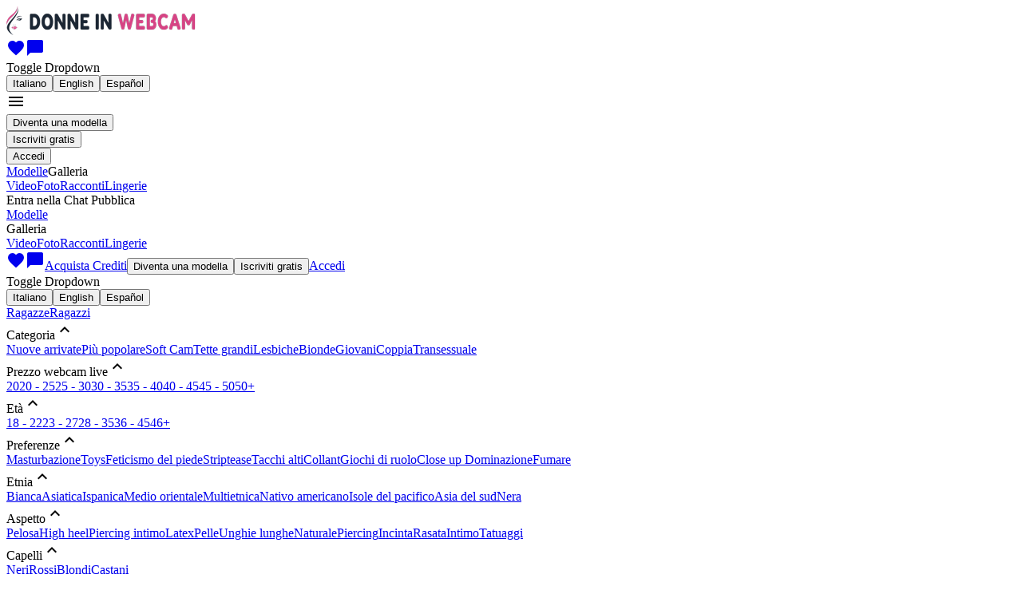

--- FILE ---
content_type: text/html; charset=utf-8
request_url: https://www.donneinwebcam.com/
body_size: 142064
content:
<!doctype html><html lang="it" class=""><head><script>window.ps_bb_config = { out_element_id: "psBlackbox" };</script><title data-react-helmet="true">Donne In Webcam - Video chat con donne e ragazze italiane</title><meta data-react-helmet="true" name="msapplication-TileColor" content="#ffffff"/><meta data-react-helmet="true" name="msapplication-TileImage" content="https://www.rivcash.com/custom/favicons/5049/4969/x144_481.png"/><meta data-react-helmet="true" name="msapplication-config" content="none"/><meta data-react-helmet="true" name="msapplication-square70x70logo" content="https://www.rivcash.com/custom/favicons/5049/4969/x70_475.png"/><meta data-react-helmet="true" name="msapplication-square150x150logo" content="https://www.rivcash.com/custom/favicons/5049/4969/x150_482.png"/><meta data-react-helmet="true" name="msapplication-square310x310logo" content="https://www.rivcash.com/custom/favicons/5049/4969/x310_486.png"/><meta data-react-helmet="true" name="theme-color" content="#ffffff"/><meta data-react-helmet="true" name="keywords" content="donne in webcam, webcam video chat, webcam ragazze italiane"/><meta data-react-helmet="true" name="description" content="Donne in webcam è la più grande community italiana di webcam e video chat. Conosci centinaia di donne e ragazze italiane disponibili per sessioni di cam private"/><meta data-react-helmet="true" name="robots" content="index, follow"/><meta data-react-helmet="true" name="language" content="it"/><meta data-react-helmet="true" http-equiv="Content-Type" content="text/html; charset=utf-8"/><meta data-react-helmet="true" name="rating" content="adult"/><meta data-react-helmet="true" name="rating" content="RTA-5042-1996-1400-1577-RTA"/><link data-react-helmet="true" rel="apple-touch-icon" sizes="57x57" href="https://www.rivcash.com/custom/favicons/5049/4969/x57_473.png"/><link data-react-helmet="true" rel="apple-touch-icon" sizes="60x60" href="https://www.rivcash.com/custom/favicons/5049/4969/x60_474.png"/><link data-react-helmet="true" rel="apple-touch-icon" sizes="72x72" href="https://www.rivcash.com/custom/favicons/5049/4969/x72_476.png"/><link data-react-helmet="true" rel="apple-touch-icon" sizes="76x76" href="https://www.rivcash.com/custom/favicons/5049/4969/x76_477.png"/><link data-react-helmet="true" rel="apple-touch-icon" sizes="114x114" href="https://www.rivcash.com/custom/favicons/5049/4969/x114_479.png"/><link data-react-helmet="true" rel="apple-touch-icon" sizes="120x120" href="https://www.rivcash.com/custom/favicons/5049/4969/x120_480.png"/><link data-react-helmet="true" rel="apple-touch-icon" sizes="144x144" href="https://www.rivcash.com/custom/favicons/5049/4969/x144_481.png"/><link data-react-helmet="true" rel="apple-touch-icon" sizes="152x152" href="https://www.rivcash.com/custom/favicons/5049/4969/x152_483.png"/><link data-react-helmet="true" rel="apple-touch-icon" sizes="180x180" href="https://www.rivcash.com/custom/favicons/5049/4969/x180_484.png"/><link data-react-helmet="true" rel="icon" type="image/png" sizes="192x192" href="https://www.rivcash.com/custom/favicons/5049/4969/x192_485.png"/><link data-react-helmet="true" rel="icon" type="image/png" sizes="32x32" href="https://www.rivcash.com/custom/favicons/5049/4969/x32_470.png"/><link data-react-helmet="true" rel="icon" type="image/png" sizes="96x96" href="https://www.rivcash.com/custom/favicons/5049/4969/x96_478.png"/><link data-react-helmet="true" rel="icon" type="image/png" sizes="16x16" href="https://www.rivcash.com/custom/favicons/5049/4969/x16_469.png"/><link data-react-helmet="true" rel="manifest" href="data:application/manifest+json,{&quot;name&quot;:&quot;App&quot;,&quot;icons&quot;:[{&quot;src&quot;:&quot;https:\/\/www.rivcash.com\/custom\/favicons\/5049\/4969\/x36_471.png&quot;,&quot;sizes&quot;:&quot;36x36&quot;,&quot;type&quot;:&quot;image\/png&quot;,&quot;density&quot;:&quot;0.75&quot;},{&quot;src&quot;:&quot;https:\/\/www.rivcash.com\/custom\/favicons\/5049\/4969\/x48_472.png&quot;,&quot;sizes&quot;:&quot;48x48&quot;,&quot;type&quot;:&quot;image\/png&quot;,&quot;density&quot;:&quot;1.0&quot;},{&quot;src&quot;:&quot;https:\/\/www.rivcash.com\/custom\/favicons\/5049\/4969\/x72_476.png&quot;,&quot;sizes&quot;:&quot;72x72&quot;,&quot;type&quot;:&quot;image\/png&quot;,&quot;density&quot;:&quot;1.5&quot;},{&quot;src&quot;:&quot;https:\/\/www.rivcash.com\/custom\/favicons\/5049\/4969\/x96_478.png&quot;,&quot;sizes&quot;:&quot;96x96&quot;,&quot;type&quot;:&quot;image\/png&quot;,&quot;density&quot;:&quot;2.0&quot;},{&quot;src&quot;:&quot;https:\/\/www.rivcash.com\/custom\/favicons\/5049\/4969\/x144_481.png&quot;,&quot;sizes&quot;:&quot;144x144&quot;,&quot;type&quot;:&quot;image\/png&quot;,&quot;density&quot;:&quot;3.0&quot;},{&quot;src&quot;:&quot;https:\/\/www.rivcash.com\/custom\/favicons\/5049\/4969\/x192_485.png&quot;,&quot;sizes&quot;:&quot;192x192&quot;,&quot;type&quot;:&quot;image\/png&quot;,&quot;density&quot;:&quot;4.0&quot;}]}"/><link data-react-helmet="true" rel="canonical" href="https://www.donneinwebcam.com/"/><link data-react-helmet="true" rel="alternate" hrefLang="it" href="https://www.donneinwebcam.com/"/><link data-react-helmet="true" rel="alternate" hrefLang="en" href="https://www.donneinwebcam.com/en/"/><link data-react-helmet="true" rel="alternate" hrefLang="es" href="https://www.donneinwebcam.com/es/"/><meta charSet="utf-8"/><meta name="viewport" content="width=device-width, initial-scale=1"/><link rel="preconnect" href="https://fonts.googleapis.com" crossorigin="anonymous"/><link rel="preconnect" href="https://fonts.gstatic.com" crossorigin="anonymous"/><link href="https://fonts.googleapis.com/css?family=Montserrat:400,400i,600&amp;display=swap" rel="preload" as="style" crossorigin="anonymous"/><link href="https://fonts.gstatic.com/s/montserrat/v26/JTUSjIg1_i6t8kCHKm459Wlhyw.woff2" rel="preload" as="font" type="font/woff2" crossorigin="anonymous"/><link href="https://fonts.googleapis.com/css?family=Montserrat:400,400i,600&amp;display=swap" rel="stylesheet"/><link href="https://fonts.googleapis.com/icon?family=Material+Icons+Outlined&amp;display=swap" rel="stylesheet"/><link href="/static/css/common.9f60cd29.css" rel="stylesheet" type="text/css"/><link href="/static/css/gray.0593afc4.css" rel="stylesheet" type="text/css"/><script></script><!-- Google tag (gtag.js) -->
<script async src="https://www.googletagmanager.com/gtag/js?id=G-HN2HH6XJKB"></script>
<script>
  window.dataLayer = window.dataLayer || [];
  function gtag(){dataLayer.push(arguments);}
  gtag('js', new Date());

  gtag('config', 'G-HN2HH6XJKB');
</script><script></script></head><body><script>window.onerror = (message, url, line, col, error) => { try { fetch("/ajax/log_js_error.php", { method: "POST", body: JSON.stringify({ url: window.location.href, message: `${message} (${error?.message})`, location: `${url}:${line}:${col}`, stack: error?.stack, }), }); } catch (e) {} }; </script><div class="appRoot__IrLa8" id="appRoot"><div class="page__KRBNi"><div class="container__ZZ5yx container-fluid"><div class="bar__bNIfG bar__-rwWB row"><div class="logo__i0gcy col"><a href="/"><img src="https://www.rivcash.com/custom/4969/siteLogo_it.png" alt="Logo" class="logo__X7O70"/></a></div><div class="menu__uflqF col"><div title="" class="videochat__Pbc71 menu__item__r-Sh0 videochat__d7RGf videochat__6BcCb hiddenFromXL__KDv8C"></div><a class="menuLink__tkG8g menuLink__k5kaa link__tw4HW menu__item__r-Sh0 hiddenFromXL__KDv8C" href="/favorites"><i title="Preferiti" class="material-icons-outlined icon__-uI3m">favorite</i></a><a class="menuLink__tkG8g menuLink__k5kaa link__tw4HW menu__item__r-Sh0 hiddenFromXL__KDv8C" href="/dialogs"><i title="Messaggi" class="material-icons-outlined icon__-uI3m">chat_bubble</i></a><div class="menu__item__r-Sh0 hiddenFromXL__KDv8C dropdown"><span aria-haspopup="true" aria-expanded="false" class="icon_it__w1T74 languageSelector__toggle__D6a1F"><span class="visually-hidden">Toggle Dropdown</span></span><div tabindex="-1" role="menu" aria-hidden="true" class="dropdown-menu dropdown-menu-end" data-bs-popper="static"><button type="button" tabindex="0" role="menuitem" class="actionLink__JL--u actionLink__DxswC actionLink__ijNny dropdown-item"><span class="actionLink__inner__iufg6"><span class="actionLink__text__mXJEt">Italiano</span></span></button><button type="button" tabindex="0" role="menuitem" class="actionLink__JL--u actionLink__DxswC actionLink__ijNny dropdown-item"><span class="actionLink__inner__iufg6"><span class="actionLink__text__mXJEt">English</span></span></button><button type="button" tabindex="0" role="menuitem" class="actionLink__JL--u actionLink__DxswC actionLink__ijNny dropdown-item"><span class="actionLink__inner__iufg6"><span class="actionLink__text__mXJEt">Español</span></span></button></div></div><div class="dropdownMenu__FvOYv hiddenFromXL__KDv8C dropdown"><i aria-haspopup="true" class="material-icons-outlined dropdownMenu__toggle__Nm46N" aria-expanded="false">menu</i><div tabindex="-1" role="menu" aria-hidden="true" class="dropdownMenu__dropdown__Mphsx dropdown-menu dropdown-menu-end" data-bs-popper="static"><div tabindex="0" role="menuitem" class="dropdown-item"><button type="button" class="button__o6ExE button__-5hBd button__nKOVm button__j1tiS"><span class="button__inner__oSo5x button__inner__dfMG9"><span class="button__text__iHogW button__text__acx7Q"><span>Diventa una modella</span></span></span></button></div><div tabindex="0" role="menuitem" class="dropdown-item"><button type="button" class="button__o6ExE button__-5hBd button__nKOVm button__j1tiS"><span class="button__inner__oSo5x button__inner__dfMG9"><span class="button__text__iHogW button__text__acx7Q"><span>Iscriviti gratis</span></span></span></button></div><div tabindex="0" role="menuitem" class="dropdown-item"><button type="button" class="button__o6ExE button__-5hBd button__nKOVm button__qZPGc button__g0fMA button__j1tiS"><span class="button__inner__oSo5x button__inner__dfMG9 button__inner__TfKHs"><span class="button__text__iHogW button__text__acx7Q button__text__s3-Yh"><span>Accedi</span></span></span></button></div><div tabindex="-1" class="dropdown-divider"></div><a tabindex="0" role="menuitem" class="dropdown-item" href="/"><span>Modelle</span></a><span tabindex="0" role="menuitem" class="toggle__3JBwN dropdown-item"><span>Galleria</span></span><div class="collapse__3mX7I collapse"><a tabindex="0" role="menuitem" class="dropdown-item" href="/videos"><span>Video</span></a><a tabindex="0" role="menuitem" class="dropdown-item" href="/photos"><span>Foto</span></a><a tabindex="0" role="menuitem" class="dropdown-item" href="/erotic-stories"><span>Racconti</span></a><a tabindex="0" role="menuitem" class="dropdown-item" href="/underwear"><span>Lingerie</span></a></div></div></div><div class="menu__pSd5- hiddenToXL__at5k5"><div title="" class="videochat__Pbc71 menu__item__t-x-Z"><span class="videochat__m-Usq videochat__cn4gF"><span class="videochat__icon__Elx5t videochat__icon__JKneA"></span><span class="videochat__text__CEyN1"><span>Entra nella Chat Pubblica</span></span></span></div><a aria-current="page" class="menuLink__tkG8g menuLink__k5kaa menu__item__t-x-Z menuLink_active__r1kJF menuLink_active__1-ACK" href="/"><span>Modelle</span></a><div class="menu__item__t-x-Z dropdown"><span aria-haspopup="true" class="menuLink__tkG8g menuLink__k5kaa toggle__SK4HQ" aria-expanded="false"><span>Galleria</span></span><div tabindex="-1" role="menu" aria-hidden="true" class="dropdown-menu dropdown-menu-end" data-bs-popper="static"><a tabindex="0" role="menuitem" class="dropdown-item" href="/videos"><span>Video</span></a><a tabindex="0" role="menuitem" class="dropdown-item" href="/photos"><span>Foto</span></a><a tabindex="0" role="menuitem" class="dropdown-item" href="/erotic-stories"><span>Racconti</span></a><a tabindex="0" role="menuitem" class="dropdown-item" href="/underwear"><span>Lingerie</span></a></div></div><a class="menuLink__tkG8g menuLink__k5kaa link__tw4HW menu__item__t-x-Z" href="/favorites"><i title="Preferiti" class="material-icons-outlined icon__-uI3m">favorite</i></a><a class="menuLink__tkG8g menuLink__k5kaa link__tw4HW menu__item__t-x-Z" href="/dialogs"><i title="Messaggi" class="material-icons-outlined icon__-uI3m">chat_bubble</i></a><a class="menuLink__tkG8g menuLink__k5kaa menu__item__t-x-Z" href="/credits"><span>Acquista Crediti</span></a><button type="button" class="button__o6ExE button__-5hBd button__nKOVm button__j1tiS menu__item__t-x-Z"><span class="button__inner__oSo5x button__inner__dfMG9"><span class="button__text__iHogW button__text__acx7Q"><span>Diventa una modella</span></span></span></button><button type="button" class="button__o6ExE button__-5hBd button__nKOVm button__j1tiS menu__item__t-x-Z"><span class="button__inner__oSo5x button__inner__dfMG9"><span class="button__text__iHogW button__text__acx7Q"><span>Iscriviti gratis</span></span></span></button><a aria-current="page" class="menuLink__tkG8g menuLink__k5kaa menu__item__t-x-Z menuLink_active__r1kJF menuLink_active__1-ACK" href="/"><span>Accedi</span></a><div class="menu__item__t-x-Z dropdown"><span aria-haspopup="true" aria-expanded="false" class="icon_it__w1T74 languageSelector__toggle__D6a1F"><span class="visually-hidden">Toggle Dropdown</span></span><div tabindex="-1" role="menu" aria-hidden="true" class="dropdown-menu dropdown-menu-end" data-bs-popper="static"><button type="button" tabindex="0" role="menuitem" class="actionLink__JL--u actionLink__DxswC actionLink__ijNny dropdown-item"><span class="actionLink__inner__iufg6"><span class="actionLink__text__mXJEt">Italiano</span></span></button><button type="button" tabindex="0" role="menuitem" class="actionLink__JL--u actionLink__DxswC actionLink__ijNny dropdown-item"><span class="actionLink__inner__iufg6"><span class="actionLink__text__mXJEt">English</span></span></button><button type="button" tabindex="0" role="menuitem" class="actionLink__JL--u actionLink__DxswC actionLink__ijNny dropdown-item"><span class="actionLink__inner__iufg6"><span class="actionLink__text__mXJEt">Español</span></span></button></div></div></div></div></div></div><div><section class="container__BKpz7"><div class="categories__K1y4n categories__YfOP7"><div class="sexCategories__uAnbd"><a class="sexCategories__sex__ok-va sexCategories__sex__Gy3QX sexCategories__sex_active__ru71w sexCategories__sex_active__Bx50l" href="/"><span>Ragazze</span></a><a class="sexCategories__sex__ok-va sexCategories__sex__Gy3QX" href="/ragazzi/"><span>Ragazzi</span></a></div><div class="categories__6eLFJ"><div class="category__869yl"><div class="toggle__g56n3 toggle__YixRZ"><span>Categoria</span><i class="material-icons-outlined expandIcon__tqT8z">expand_less</i></div><div class="collapse show"><a class="option__a5-Ox option__aHjYV item__SEyfh item__1AM3H" href="/ragazze/nuove-arrivate">Nuove arrivate</a><a class="option__a5-Ox option__aHjYV item__SEyfh item__1AM3H" href="/ragazze/piu-popolare">Più popolare</a><a class="option__a5-Ox option__aHjYV item__SEyfh item__1AM3H" href="/ragazze/hot-flirt">Soft Cam</a><a class="option__a5-Ox option__aHjYV item__SEyfh item__1AM3H" href="/ragazze/tette-grandi">Tette grandi</a><a class="option__a5-Ox option__aHjYV item__SEyfh item__1AM3H" href="/ragazze/lesbiche">Lesbiche</a><a class="option__a5-Ox option__aHjYV item__SEyfh item__1AM3H" href="/ragazze/">Bionde</a><a class="option__a5-Ox option__aHjYV item__SEyfh item__1AM3H" href="/ragazze/giovani">Giovani</a><a class="option__a5-Ox option__aHjYV item__SEyfh item__1AM3H" href="/ragazze/coppia">Coppia</a><a class="option__a5-Ox option__aHjYV item__SEyfh item__1AM3H" href="/ragazze/transessuale">Transessuale</a></div></div><div class="category__869yl"><div class="toggle__g56n3 toggle__YixRZ"><span>Prezzo webcam live</span><i class="material-icons-outlined expandIcon__tqT8z">expand_less</i></div><div class="collapse show"><a class="option__a5-Ox option__aHjYV item__SEyfh item__1AM3H" href="/ragazze/prezzo-a-20">20</a><a class="option__a5-Ox option__aHjYV item__SEyfh item__1AM3H" href="/ragazze/prezzo-20-25">20 - 25</a><a class="option__a5-Ox option__aHjYV item__SEyfh item__1AM3H" href="/ragazze/prezzo-25-30">25 - 30</a><a class="option__a5-Ox option__aHjYV item__SEyfh item__1AM3H" href="/ragazze/prezzo-30-35">30 - 35</a><a class="option__a5-Ox option__aHjYV item__SEyfh item__1AM3H" href="/ragazze/prezzo-35-40">35 - 40</a><a class="option__a5-Ox option__aHjYV item__SEyfh item__1AM3H" href="/ragazze/prezzo-40-45">40 - 45</a><a class="option__a5-Ox option__aHjYV item__SEyfh item__1AM3H" href="/ragazze/prezzo-45-50">45 - 50</a><a class="option__a5-Ox option__aHjYV item__SEyfh item__1AM3H" href="/ragazze/prezzo-da-50">50+</a></div></div><div class="category__869yl"><div class="toggle__g56n3 toggle__YixRZ"><span>Età</span><i class="material-icons-outlined expandIcon__tqT8z">expand_less</i></div><div class="collapse show"><a class="option__a5-Ox option__aHjYV item__SEyfh item__1AM3H" href="/ragazze/eta-18-22">18 - 22</a><a class="option__a5-Ox option__aHjYV item__SEyfh item__1AM3H" href="/ragazze/eta-23-27">23 - 27</a><a class="option__a5-Ox option__aHjYV item__SEyfh item__1AM3H" href="/ragazze/eta-28-35">28 - 35</a><a class="option__a5-Ox option__aHjYV item__SEyfh item__1AM3H" href="/ragazze/eta-36-45">36 - 45</a><a class="option__a5-Ox option__aHjYV item__SEyfh item__1AM3H" href="/ragazze/eta-da-46">46+</a></div></div><div class="category__869yl"><div class="toggle__g56n3 toggle__YixRZ"><span>Preferenze</span><i class="material-icons-outlined expandIcon__tqT8z">expand_less</i></div><div class="collapse show"><a class="option__a5-Ox option__aHjYV item__SEyfh item__1AM3H" href="/ragazze/masturbazione">Masturbazione</a><a class="option__a5-Ox option__aHjYV item__SEyfh item__1AM3H" href="/ragazze/toys">Toys</a><a class="option__a5-Ox option__aHjYV item__SEyfh item__1AM3H" href="/ragazze/feticismo-del-piede">Feticismo del piede</a><a class="option__a5-Ox option__aHjYV item__SEyfh item__1AM3H" href="/ragazze/striptease">Striptease</a><a class="option__a5-Ox option__aHjYV item__SEyfh item__1AM3H" href="/ragazze/tacchi-alti">Tacchi alti</a><a class="option__a5-Ox option__aHjYV item__SEyfh item__1AM3H" href="/ragazze/collant">Collant</a><a class="option__a5-Ox option__aHjYV item__SEyfh item__1AM3H" href="/ragazze/giochi-di-ruolo">Giochi di ruolo</a><a class="option__a5-Ox option__aHjYV item__SEyfh item__1AM3H" href="/ragazze/close-up">Close up </a><a class="option__a5-Ox option__aHjYV item__SEyfh item__1AM3H" href="/ragazze/dominazione">Dominazione</a><a class="option__a5-Ox option__aHjYV item__SEyfh item__1AM3H" href="/ragazze/fumare">Fumare</a></div></div><div class="category__869yl"><div class="toggle__g56n3 toggle__YixRZ"><span>Etnia</span><i class="material-icons-outlined expandIcon__tqT8z">expand_less</i></div><div class="collapse show"><a class="option__a5-Ox option__aHjYV item__SEyfh item__1AM3H" href="/ragazze/bianca">Bianca</a><a class="option__a5-Ox option__aHjYV item__SEyfh item__1AM3H" href="/ragazze/asiatica">Asiatica</a><a class="option__a5-Ox option__aHjYV item__SEyfh item__1AM3H" href="/ragazze/ispanica">Ispanica</a><a class="option__a5-Ox option__aHjYV item__SEyfh item__1AM3H" href="/ragazze/medio-orientale">Medio orientale</a><a class="option__a5-Ox option__aHjYV item__SEyfh item__1AM3H" href="/ragazze/multietnica">Multietnica</a><a class="option__a5-Ox option__aHjYV item__SEyfh item__1AM3H" href="/ragazze/nativo-americano">Nativo americano</a><a class="option__a5-Ox option__aHjYV item__SEyfh item__1AM3H" href="/ragazze/isole-del-pacifico">Isole del pacifico</a><a class="option__a5-Ox option__aHjYV item__SEyfh item__1AM3H" href="/ragazze/asia-del-sud">Asia del sud</a><a class="option__a5-Ox option__aHjYV item__SEyfh item__1AM3H" href="/ragazze/nera">Nera</a></div></div><div class="category__869yl"><div class="toggle__g56n3 toggle__YixRZ"><span>Aspetto</span><i class="material-icons-outlined expandIcon__tqT8z">expand_less</i></div><div class="collapse show"><a class="option__a5-Ox option__aHjYV item__SEyfh item__1AM3H" href="/ragazze/pelosa">Pelosa</a><a class="option__a5-Ox option__aHjYV item__SEyfh item__1AM3H" href="/ragazze/high-heel">High heel</a><a class="option__a5-Ox option__aHjYV item__SEyfh item__1AM3H" href="/ragazze/piercing-intimo">Piercing intimo</a><a class="option__a5-Ox option__aHjYV item__SEyfh item__1AM3H" href="/ragazze/latex">Latex</a><a class="option__a5-Ox option__aHjYV item__SEyfh item__1AM3H" href="/ragazze/pelle">Pelle</a><a class="option__a5-Ox option__aHjYV item__SEyfh item__1AM3H" href="/ragazze/unghie-lunghe">Unghie lunghe</a><a class="option__a5-Ox option__aHjYV item__SEyfh item__1AM3H" href="/ragazze/naturale">Naturale</a><a class="option__a5-Ox option__aHjYV item__SEyfh item__1AM3H" href="/ragazze/piercing">Piercing</a><a class="option__a5-Ox option__aHjYV item__SEyfh item__1AM3H" href="/ragazze/incinta">Incinta</a><a class="option__a5-Ox option__aHjYV item__SEyfh item__1AM3H" href="/ragazze/rasata">Rasata</a><a class="option__a5-Ox option__aHjYV item__SEyfh item__1AM3H" href="/ragazze/intimo">Intimo</a><a class="option__a5-Ox option__aHjYV item__SEyfh item__1AM3H" href="/ragazze/tatuaggi">Tatuaggi</a></div></div><div class="category__869yl"><div class="toggle__g56n3 toggle__YixRZ"><span>Capelli</span><i class="material-icons-outlined expandIcon__tqT8z">expand_less</i></div><div class="collapse show"><a class="option__a5-Ox option__aHjYV item__SEyfh item__1AM3H" href="/ragazze/capelli-neri">Neri</a><a class="option__a5-Ox option__aHjYV item__SEyfh item__1AM3H" href="/ragazze/capelli-rossi">Rossi</a><a class="option__a5-Ox option__aHjYV item__SEyfh item__1AM3H" href="/ragazze/capelli-blondi">Blondi</a><a class="option__a5-Ox option__aHjYV item__SEyfh item__1AM3H" href="/ragazze/capelli-castani">Castani</a></div></div><div class="category__869yl"><div class="toggle__g56n3 toggle__YixRZ"><span>Altezza</span><i class="material-icons-outlined expandIcon__tqT8z">expand_less</i></div><div class="collapse show"><a class="option__a5-Ox option__aHjYV item__SEyfh item__1AM3H" href="/ragazze/altezza-a-150">&lt; 150 cm</a><a class="option__a5-Ox option__aHjYV item__SEyfh item__1AM3H" href="/ragazze/altezza-151-155">151 - 155 cm</a><a class="option__a5-Ox option__aHjYV item__SEyfh item__1AM3H" href="/ragazze/altezza-156-160">156 - 160 cm</a><a class="option__a5-Ox option__aHjYV item__SEyfh item__1AM3H" href="/ragazze/altezza-161-165">161 - 165 cm</a><a class="option__a5-Ox option__aHjYV item__SEyfh item__1AM3H" href="/ragazze/altezza-166-170">166 - 170 cm</a><a class="option__a5-Ox option__aHjYV item__SEyfh item__1AM3H" href="/ragazze/altezza-171-175">171 - 175 cm</a><a class="option__a5-Ox option__aHjYV item__SEyfh item__1AM3H" href="/ragazze/altezza-176-180">176 - 180 cm</a><a class="option__a5-Ox option__aHjYV item__SEyfh item__1AM3H" href="/ragazze/altezza-181-185">181 - 185 cm</a><a class="option__a5-Ox option__aHjYV item__SEyfh item__1AM3H" href="/ragazze/altezza-186-190">186 - 190 cm</a><a class="option__a5-Ox option__aHjYV item__SEyfh item__1AM3H" href="/ragazze/altezza-da-191">&gt; 191 cm</a></div></div><div class="category__869yl"><div class="toggle__g56n3 toggle__YixRZ"><span>Corporatura</span><i class="material-icons-outlined expandIcon__tqT8z">expand_less</i></div><div class="collapse show"><a class="option__a5-Ox option__aHjYV item__SEyfh item__1AM3H" href="/ragazze/corporatura-minuta">Minuto</a><a class="option__a5-Ox option__aHjYV item__SEyfh item__1AM3H" href="/ragazze/corporatura-magro">Magro</a><a class="option__a5-Ox option__aHjYV item__SEyfh item__1AM3H" href="/ragazze/corporatura-media">Media</a><a class="option__a5-Ox option__aHjYV item__SEyfh item__1AM3H" href="/ragazze/corporatura-atletica">Atletica</a><a class="option__a5-Ox option__aHjYV item__SEyfh item__1AM3H" href="/ragazze/corporatura-muscoloso">Muscoloso</a><a class="option__a5-Ox option__aHjYV item__SEyfh item__1AM3H" href="/ragazze/corporatura-sopra-la-media">Sopra la media</a><a class="option__a5-Ox option__aHjYV item__SEyfh item__1AM3H" href="/ragazze/corporatura-robusto">Robusto</a><a class="option__a5-Ox option__aHjYV item__SEyfh item__1AM3H" href="/ragazze/corporatura-obeso">Obeso</a></div></div><div class="category__869yl"><div class="toggle__g56n3 toggle__YixRZ"><span>Seno</span><i class="material-icons-outlined expandIcon__tqT8z">expand_less</i></div><div class="collapse show"><a class="option__a5-Ox option__aHjYV item__SEyfh item__1AM3H" href="/ragazze/seno-piccolo">Piccolo</a><a class="option__a5-Ox option__aHjYV item__SEyfh item__1AM3H" href="/ragazze/seno-normale">Normale</a><a class="option__a5-Ox option__aHjYV item__SEyfh item__1AM3H" href="/ragazze/seno-grande">Grande</a><a class="option__a5-Ox option__aHjYV item__SEyfh item__1AM3H" href="/ragazze/seno-enorme">Enorme</a></div></div><div class="category__869yl"><div class="toggle__g56n3 toggle__YixRZ"><span>Pube</span><i class="material-icons-outlined expandIcon__tqT8z">expand_less</i></div><div class="collapse show"><a class="option__a5-Ox option__aHjYV item__SEyfh item__1AM3H" href="/ragazze/pube-rasato">Rasato</a><a class="option__a5-Ox option__aHjYV item__SEyfh item__1AM3H" href="/ragazze/pube-peloso">Peloso</a></div></div><div class="category__869yl"><div class="toggle__g56n3 toggle__YixRZ"><span>Lingue parlate</span><i class="material-icons-outlined expandIcon__tqT8z">expand_less</i></div><div class="collapse show"><a class="option__a5-Ox option__aHjYV item__SEyfh item__1AM3H" href="/ragazze/italiano">Italiano</a><a class="option__a5-Ox option__aHjYV item__SEyfh item__1AM3H" href="/ragazze/inglese">Inglese</a><a class="option__a5-Ox option__aHjYV item__SEyfh item__1AM3H" href="/ragazze/francese">Francese</a><a class="option__a5-Ox option__aHjYV item__SEyfh item__1AM3H" href="/ragazze/tedesco">Tedesco</a><a class="option__a5-Ox option__aHjYV item__SEyfh item__1AM3H" href="/ragazze/spagnolo">Spagnolo</a><a class="option__a5-Ox option__aHjYV item__SEyfh item__1AM3H" href="/ragazze/russo">Russo</a><a class="option__a5-Ox option__aHjYV item__SEyfh item__1AM3H" href="/ragazze/greco">Greco</a></div></div></div></div><div class="gallery__v-4N5"><div class="container-fluid"><div class="filterPanel__fa6t3 filterPanel__L2tgt row"><div class="filterPanel__side_left__cirOX col"><span class="navigation__mWepT"><span class="item__tGNvP item__6pTeG"><span>Ragazze</span></span><a class="item__tGNvP item__6pTeG item_extra__wvrvU" href="/interviews"><span>Interviste</span></a><a class="item__tGNvP item__6pTeG item_extra__wvrvU" href="/awards"><span>Awards</span></a></span></div><div class="filterPanel__side_right__lKx5J col"><div class="filterPanel__filter__fWA5d dropdown"><div aria-haspopup="true" class="filterPanel__filter__toggle__H2Oy5 filterPanel__filter__toggle__gciEE" aria-expanded="false"><span class="visually-hidden">Toggle Dropdown</span></div><div tabindex="-1" role="menu" aria-hidden="true" class="dropdown-menu dropdown-menu-end" data-bs-popper="static"><div tabindex="0" role="menuitem" class="dropdown-item"><div class="modelSearch__PzsSg filterPanel__item__WnLHR filterPanel__searchForm__0nr2n"><i class="material-icons-outlined searchIcon__u2c-9 searchIcon__8i0oW modelSearch__icon__xanxB">search</i><div class="container__Jq-VL container__KhDNS modelSearch__container__DzQVy"><div class="container__spinner__RvUg9 container__spinner__uhDWd modelSearch__container__spinner__wtvVE"></div><input class="input__8v6TZ input__FAaKp input__8nK-u input__X0aKd modelSearch__input__8ocnI" autoComplete="off" placeholder="Ricerca" type="text" value=""/></div></div></div><div tabindex="0" role="menuitem" class="dropdown-item"><div class="chatGallerySwitch__Z84X- filterPanel__item__WnLHR dropdown"><div aria-haspopup="true" class="switch__toggle__tRwLs dropdown-toggle" aria-expanded="false">Tutte</div><div tabindex="-1" role="menu" aria-hidden="true" class="switch__dropdownMenu__cZ-sA dropdown-menu dropdown-menu-end" data-bs-popper="static"><a tabindex="0" role="menuitem" class="dropdown-item" href="/">Tutte</a><a tabindex="0" role="menuitem" class="dropdown-item" href="/ragazze/nuove-arrivate">Nuove arrivate</a><a tabindex="0" role="menuitem" class="dropdown-item" href="/ragazze/piu-popolare">Più popolare</a><a tabindex="0" role="menuitem" class="dropdown-item" href="/ragazze/hot-flirt">Soft Cam</a><a tabindex="0" role="menuitem" class="dropdown-item" href="/ragazze/tette-grandi">Tette grandi</a><a tabindex="0" role="menuitem" class="dropdown-item" href="/ragazze/lesbiche">Lesbiche</a><a tabindex="0" role="menuitem" class="dropdown-item" href="/ragazze/">Bionde</a><a tabindex="0" role="menuitem" class="dropdown-item" href="/ragazze/giovani">Giovani</a><a tabindex="0" role="menuitem" class="dropdown-item" href="/ragazze/coppia">Coppia</a><a tabindex="0" role="menuitem" class="dropdown-item" href="/ragazze/transessuale">Transessuale</a><a tabindex="0" role="menuitem" class="dropdown-item" href="/ragazzi/">Ragazzi</a></div></div></div></div></div><div class="filterPanel__items__7t0Dp"><div class="modelSearch__PzsSg filterPanel__item__WnLHR filterPanel__searchForm__0nr2n"><i class="material-icons-outlined searchIcon__u2c-9 searchIcon__8i0oW modelSearch__icon__xanxB">search</i><div class="container__Jq-VL container__KhDNS modelSearch__container__DzQVy"><div class="container__spinner__RvUg9 container__spinner__uhDWd modelSearch__container__spinner__wtvVE"></div><input class="input__8v6TZ input__FAaKp input__8nK-u input__X0aKd modelSearch__input__8ocnI" autoComplete="off" placeholder="Ricerca" type="text" value=""/></div></div><div class="chatGallerySwitch__Z84X- filterPanel__item__WnLHR dropdown"><div aria-haspopup="true" class="switch__toggle__tRwLs dropdown-toggle" aria-expanded="false">Tutte</div><div tabindex="-1" role="menu" aria-hidden="true" class="switch__dropdownMenu__cZ-sA dropdown-menu dropdown-menu-end" data-bs-popper="static"><a tabindex="0" role="menuitem" class="dropdown-item" href="/">Tutte</a><a tabindex="0" role="menuitem" class="dropdown-item" href="/ragazze/nuove-arrivate">Nuove arrivate</a><a tabindex="0" role="menuitem" class="dropdown-item" href="/ragazze/piu-popolare">Più popolare</a><a tabindex="0" role="menuitem" class="dropdown-item" href="/ragazze/hot-flirt">Soft Cam</a><a tabindex="0" role="menuitem" class="dropdown-item" href="/ragazze/tette-grandi">Tette grandi</a><a tabindex="0" role="menuitem" class="dropdown-item" href="/ragazze/lesbiche">Lesbiche</a><a tabindex="0" role="menuitem" class="dropdown-item" href="/ragazze/">Bionde</a><a tabindex="0" role="menuitem" class="dropdown-item" href="/ragazze/giovani">Giovani</a><a tabindex="0" role="menuitem" class="dropdown-item" href="/ragazze/coppia">Coppia</a><a tabindex="0" role="menuitem" class="dropdown-item" href="/ragazze/transessuale">Transessuale</a><a tabindex="0" role="menuitem" class="dropdown-item" href="/ragazzi/">Ragazzi</a></div></div></div><div class="filterPanel__sizes__MZ-C-"><div class="sizes__m4Hzh"><div class="size__PXQIz size_small__CGflR size_small__lqCa0" title="Miniature piccole"></div><div class="size__PXQIz size_medium__4DYYU size_medium__DtXNR size_medium_active__qik-y size_medium_active__CxvUV" title="Miniature medie"></div><div class="size__PXQIz size_large__Eb9JD size_large__2pNBx" title="Miniature grandi"></div></div></div></div></div></div><div class="galleryWrapper__aeTC-"><div><ul class="masonry__uGibd"><li class="masonry__item__8KrjS col-xl-3 col-md-4 col-6"><a class="userWithFavoriteMarkAndInfo__TfAFA userWithFavoriteMarkAndInfo_wide__Bp7v3" href="/profile/1491933"><i title="Aggiungi ai favoriti" class="material-icons-outlined button__KFNTc button_withoutHover__jr-1I favoriteMark__qwsEa">favorite_border</i><div class="user__TUGav"><div><img alt="Amerie" title="Amerie" src="https://www.donneinwebcam.com/u/photos/1/1491933/thumb/000900278_42552504_480x270.jpg" class="photo__e38Tr gallery-item-1491933"/></div></div><div class="info__Crch6"><div class="info__X5VJ4"><div class="info__status__f1vw6 info__status_spycam__cYbEh" title="SPY"></div><span class="blueCheckContainer__Si0qC"><div class="ellipsisText__Z1nfQ">Amerie</div></span></div></div></a></li><li class="masonry__item__8KrjS col-xl-3 col-md-4 col-6"><a class="userWithFavoriteMarkAndInfo__TfAFA userWithFavoriteMarkAndInfo_wide__Bp7v3" href="/profile/1521126"><div class="live__hpFkA live__0zian">Live</div><i title="Aggiungi ai favoriti" class="material-icons-outlined button__KFNTc button_withoutHover__jr-1I favoriteMark__qwsEa">favorite_border</i><div class="user__TUGav"><div><img alt="MinaNina" title="MinaNina" src="https://www.donneinwebcam.com/u/photos/1/1521126/thumb/000902897_38170819_480x270.jpg" class="photo__e38Tr gallery-item-1521126"/></div></div><div class="info__Crch6"><div class="info__X5VJ4"><div class="info__status__f1vw6 info__status_online__H5TXl" title="ON"></div><span class="blueCheckContainer__Si0qC"><div class="ellipsisText__Z1nfQ">MinaNina</div><div class="container__gsfJq check__QgkF9"><div title="Questo è un profilo verificato" class="blueCheck__LAMiy"></div></div><div title="Soft Cam - Il performer non si spoglia" class="hotFlirt__IXGCj check__QgkF9"></div></span></div></div></a></li><li class="masonry__item__8KrjS col-xl-3 col-md-4 col-6"><a class="userWithFavoriteMarkAndInfo__TfAFA userWithFavoriteMarkAndInfo_wide__Bp7v3" href="/profile/1442552"><i title="Aggiungi ai favoriti" class="material-icons-outlined button__KFNTc button_withoutHover__jr-1I favoriteMark__qwsEa">favorite_border</i><div class="user__TUGav"><div><img alt="SelvaticaLJ" title="SelvaticaLJ" src="https://www.donneinwebcam.com/u/photos/1/1442552/thumb/000887001_21633726_480x270.jpg" class="photo__e38Tr gallery-item-1442552"/></div></div><div class="info__Crch6"><div class="info__X5VJ4"><div class="info__status__f1vw6 info__status_spycam__cYbEh" title="SPY"></div><span class="blueCheckContainer__Si0qC"><div class="ellipsisText__Z1nfQ">SelvaticaLJ</div></span></div></div></a></li><li class="masonry__item__8KrjS col-xl-3 col-md-4 col-6"><a class="userWithFavoriteMarkAndInfo__TfAFA userWithFavoriteMarkAndInfo_wide__Bp7v3" href="/profile/1411581"><div class="live__hpFkA live__0zian">Live</div><i title="Aggiungi ai favoriti" class="material-icons-outlined button__KFNTc button_withoutHover__jr-1I favoriteMark__qwsEa">favorite_border</i><div class="user__TUGav"><div><img alt="Kitti96" title="Kitti96" src="https://www.donneinwebcam.com/u/photos/1/1411581/thumb/000902165_23395254_480x270.jpg" class="photo__e38Tr gallery-item-1411581"/></div></div><div class="info__Crch6"><div class="info__X5VJ4"><div class="info__status__f1vw6 info__status_online__H5TXl" title="ON"></div><span class="blueCheckContainer__Si0qC"><div class="ellipsisText__Z1nfQ">Kitti96</div></span></div></div></a></li><li class="masonry__item__8KrjS col-xl-3 col-md-4 col-6"><a class="userWithFavoriteMarkAndInfo__TfAFA userWithFavoriteMarkAndInfo_wide__Bp7v3" href="/profile/1060832"><div class="live__hpFkA live__0zian">Live</div><i title="Aggiungi ai favoriti" class="material-icons-outlined button__KFNTc button_withoutHover__jr-1I favoriteMark__qwsEa">favorite_border</i><div class="user__TUGav"><div><img alt="orsetta83" title="orsetta83" src="https://www.donneinwebcam.com/u/photos/1/1060832/thumb/000893013_23806918_480x270.jpg" class="photo__e38Tr gallery-item-1060832"/></div></div><div class="info__Crch6"><div class="info__X5VJ4"><div class="info__status__f1vw6 info__status_online__H5TXl" title="ON"></div><span class="blueCheckContainer__Si0qC"><div class="ellipsisText__Z1nfQ">orsetta83</div></span><div class="info__age__dXV-K">- 42</div></div></div></a></li><li class="masonry__item__8KrjS col-xl-3 col-md-4 col-6"><a class="userWithFavoriteMarkAndInfo__TfAFA userWithFavoriteMarkAndInfo_wide__Bp7v3" href="/profile/1328957"><i title="Aggiungi ai favoriti" class="material-icons-outlined button__KFNTc button_withoutHover__jr-1I favoriteMark__qwsEa">favorite_border</i><div class="user__TUGav"><div><img alt="Bad_Bitch" title="Bad_Bitch" src="https://www.donneinwebcam.com/u/photos/1/1328957/thumb/000877515_59000075_480x270.jpg" class="photo__e38Tr gallery-item-1328957"/></div></div><div class="info__Crch6"><div class="info__X5VJ4"><div class="info__status__f1vw6 info__status_spycam__cYbEh" title="SPY"></div><span class="blueCheckContainer__Si0qC"><div class="ellipsisText__Z1nfQ">Bad_Bitch</div><div class="container__gsfJq check__QgkF9"><div title="Questo è un profilo verificato" class="blueCheck__LAMiy"></div></div></span></div></div></a></li><li class="masonry__item__8KrjS col-xl-3 col-md-4 col-6"><a class="userWithFavoriteMarkAndInfo__TfAFA userWithFavoriteMarkAndInfo_wide__Bp7v3" href="/profile/601349"><i title="Aggiungi ai favoriti" class="material-icons-outlined button__KFNTc button_withoutHover__jr-1I favoriteMark__qwsEa">favorite_border</i><div class="user__TUGav"><div><img alt="Mammina_incinta" title="Mammina_incinta" src="https://www.donneinwebcam.com/u/photos/6/601349/thumb/000892120_47680105_480x270.jpg" class="photo__e38Tr gallery-item-601349"/></div></div><div class="info__Crch6"><div class="info__X5VJ4"><div class="info__status__f1vw6 info__status_spycam__cYbEh" title="SPY"></div><span class="blueCheckContainer__Si0qC"><div class="ellipsisText__Z1nfQ">Mammina_incinta</div></span><div class="info__age__dXV-K">- 40</div><span class="info__lovense__dG9tD"><span class="lovense__xI-8n"></span></span></div></div></a></li><li class="masonry__item__8KrjS col-xl-3 col-md-4 col-6"><a class="userWithFavoriteMarkAndInfo__TfAFA userWithFavoriteMarkAndInfo_wide__Bp7v3" href="/profile/1408968"><div class="live__hpFkA live__0zian">Live</div><i title="Aggiungi ai favoriti" class="material-icons-outlined button__KFNTc button_withoutHover__jr-1I favoriteMark__qwsEa">favorite_border</i><div class="user__TUGav"><div><img alt="DioneShante" title="DioneShante" src="https://www.donneinwebcam.com/u/photos/1/1408968/thumb/000901567_24742491_480x270.jpg" class="photo__e38Tr gallery-item-1408968"/></div></div><div class="info__Crch6"><div class="info__X5VJ4"><div class="info__status__f1vw6 info__status_online__H5TXl" title="ON"></div><span class="blueCheckContainer__Si0qC"><div class="ellipsisText__Z1nfQ">DioneShante</div></span></div></div></a></li><li class="masonry__item__8KrjS col-xl-3 col-md-4 col-6"><a class="userWithFavoriteMarkAndInfo__TfAFA userWithFavoriteMarkAndInfo_wide__Bp7v3" href="/profile/1514038"><div class="live__hpFkA live__0zian">Live</div><i title="Aggiungi ai favoriti" class="material-icons-outlined button__KFNTc button_withoutHover__jr-1I favoriteMark__qwsEa">favorite_border</i><div class="user__TUGav"><div><img alt="Elegantementee" title="Elegantementee" src="https://www.donneinwebcam.com/u/photos/1/1514038/thumb/000900271_36459495_480x270.jpg" class="photo__e38Tr gallery-item-1514038"/></div></div><div class="info__Crch6"><div class="info__X5VJ4"><div class="info__status__f1vw6 info__status_online__H5TXl" title="ON"></div><span class="blueCheckContainer__Si0qC"><div class="ellipsisText__Z1nfQ">Elegantementee</div></span></div></div></a></li><li class="masonry__item__8KrjS col-xl-3 col-md-4 col-6"><a class="userWithFavoriteMarkAndInfo__TfAFA userWithFavoriteMarkAndInfo_wide__Bp7v3" href="/profile/1397927"><div class="live__hpFkA live__0zian">Live</div><i title="Aggiungi ai favoriti" class="material-icons-outlined button__KFNTc button_withoutHover__jr-1I favoriteMark__qwsEa">favorite_border</i><div class="user__TUGav"><div><img alt="GOLD_MILF" title="GOLD_MILF" src="https://www.donneinwebcam.com/u/photos/1/1397927/thumb/000860822_41398920_480x270.jpg" class="photo__e38Tr gallery-item-1397927"/></div></div><div class="info__Crch6"><div class="info__X5VJ4"><div class="info__status__f1vw6 info__status_online__H5TXl" title="ON"></div><span class="blueCheckContainer__Si0qC"><div class="ellipsisText__Z1nfQ">GOLD_MILF</div></span></div></div></a></li><li class="masonry__item__8KrjS col-xl-3 col-md-4 col-6"><a class="userWithFavoriteMarkAndInfo__TfAFA userWithFavoriteMarkAndInfo_wide__Bp7v3" href="/profile/1316171"><i title="Aggiungi ai favoriti" class="material-icons-outlined button__KFNTc button_withoutHover__jr-1I favoriteMark__qwsEa">favorite_border</i><div class="user__TUGav"><div><img alt="Sexissima" title="Sexissima" src="https://www.donneinwebcam.com/u/photos/1/1316171/thumb/000755283_33925414_480x270.jpg" class="photo__e38Tr gallery-item-1316171"/></div></div><div class="info__Crch6"><div class="info__X5VJ4"><div class="info__status__f1vw6 info__status_spycam__cYbEh" title="SPY"></div><span class="blueCheckContainer__Si0qC"><div class="ellipsisText__Z1nfQ">Sexissima</div></span><div class="info__age__dXV-K">- 30</div></div></div></a></li><li class="masonry__item__8KrjS col-xl-3 col-md-4 col-6"><a class="userWithFavoriteMarkAndInfo__TfAFA userWithFavoriteMarkAndInfo_wide__Bp7v3" href="/profile/1206116"><div class="live__hpFkA live__0zian">Live</div><i title="Aggiungi ai favoriti" class="material-icons-outlined button__KFNTc button_withoutHover__jr-1I favoriteMark__qwsEa">favorite_border</i><div class="user__TUGav"><div><img alt="sasha696" title="sasha696" src="https://www.donneinwebcam.com/u/photos/1/1206116/thumb/000903052_15797022_480x270.jpg" class="photo__e38Tr gallery-item-1206116"/></div></div><div class="info__Crch6"><div class="info__X5VJ4"><div class="info__status__f1vw6 info__status_online__H5TXl" title="ON"></div><span class="blueCheckContainer__Si0qC"><div class="ellipsisText__Z1nfQ">sasha696</div></span><div class="info__age__dXV-K">- 29</div></div></div></a></li><li class="masonry__item__8KrjS col-xl-3 col-md-4 col-6"><a class="userWithFavoriteMarkAndInfo__TfAFA userWithFavoriteMarkAndInfo_wide__Bp7v3" href="/profile/1416728"><div class="live__hpFkA live__0zian">Live</div><i title="Aggiungi ai favoriti" class="material-icons-outlined button__KFNTc button_withoutHover__jr-1I favoriteMark__qwsEa">favorite_border</i><div class="user__TUGav"><div><img alt="Jessica__" title="Jessica__" src="https://www.donneinwebcam.com/u/photos/1/1416728/thumb/000899479_34918328_480x270.jpg" class="photo__e38Tr gallery-item-1416728"/></div></div><div class="info__Crch6"><div class="info__X5VJ4"><div class="info__status__f1vw6 info__status_online__H5TXl" title="ON"></div><span class="blueCheckContainer__Si0qC"><div class="ellipsisText__Z1nfQ">Jessica__</div><div class="container__gsfJq check__QgkF9"><div title="Questo è un profilo verificato" class="blueCheck__LAMiy"></div></div></span></div></div></a></li><li class="masonry__item__8KrjS col-xl-3 col-md-4 col-6"><a class="userWithFavoriteMarkAndInfo__TfAFA userWithFavoriteMarkAndInfo_wide__Bp7v3" href="/profile/1497683"><div class="live__hpFkA live__0zian">Live</div><i title="Aggiungi ai favoriti" class="material-icons-outlined button__KFNTc button_withoutHover__jr-1I favoriteMark__qwsEa">favorite_border</i><div class="user__TUGav"><div><img alt="Miryam223" title="Miryam223" src="https://www.donneinwebcam.com/u/photos/1/1497683/thumb/000903275_28045701_480x270.jpg" class="photo__e38Tr gallery-item-1497683"/></div></div><div class="info__Crch6"><div class="info__X5VJ4"><div class="info__status__f1vw6 info__status_online__H5TXl" title="ON"></div><span class="blueCheckContainer__Si0qC"><div class="ellipsisText__Z1nfQ">Miryam223</div></span></div></div></a></li><li class="masonry__item__8KrjS col-xl-3 col-md-4 col-6"><a class="userWithFavoriteMarkAndInfo__TfAFA userWithFavoriteMarkAndInfo_wide__Bp7v3" href="/profile/1475419"><i title="Aggiungi ai favoriti" class="material-icons-outlined button__KFNTc button_withoutHover__jr-1I favoriteMark__qwsEa">favorite_border</i><div class="user__TUGav"><div><img alt="malice21" title="malice21" src="https://www.donneinwebcam.com/u/photos/1/1475419/thumb/000877281_26215154_480x270.jpg" class="photo__e38Tr gallery-item-1475419"/></div></div><div class="info__Crch6"><div class="info__X5VJ4"><div class="info__status__f1vw6 info__status_offline__XLxWk" title="OFF"></div><span class="blueCheckContainer__Si0qC"><div class="ellipsisText__Z1nfQ">malice21</div></span></div></div></a></li><li class="masonry__item__8KrjS col-xl-3 col-md-4 col-6"><a class="userWithFavoriteMarkAndInfo__TfAFA userWithFavoriteMarkAndInfo_wide__Bp7v3" href="/profile/1475120"><i title="Aggiungi ai favoriti" class="material-icons-outlined button__KFNTc button_withoutHover__jr-1I favoriteMark__qwsEa">favorite_border</i><div class="user__TUGav"><div><img alt="_DreamLady_" title="_DreamLady_" src="https://www.donneinwebcam.com/u/photos/1/1475120/thumb/000893141_22573912_480x270.jpg" class="photo__e38Tr gallery-item-1475120"/></div></div><div class="info__Crch6"><div class="info__X5VJ4"><div class="info__status__f1vw6 info__status_offline__XLxWk" title="OFF"></div><span class="blueCheckContainer__Si0qC"><div class="ellipsisText__Z1nfQ">_DreamLady_</div><div class="container__gsfJq check__QgkF9"><div title="Questo è un profilo verificato" class="blueCheck__LAMiy"></div></div></span></div></div></a></li><li class="masonry__item__8KrjS col-xl-3 col-md-4 col-6"><a class="userWithFavoriteMarkAndInfo__TfAFA userWithFavoriteMarkAndInfo_wide__Bp7v3" href="/profile/1443149"><i title="Aggiungi ai favoriti" class="material-icons-outlined button__KFNTc button_withoutHover__jr-1I favoriteMark__qwsEa">favorite_border</i><div class="user__TUGav"><div><img alt="_Dayana_" title="_Dayana_" src="https://www.donneinwebcam.com/u/photos/1/1443149/thumb/000889830_83801060_480x270.jpg" class="photo__e38Tr gallery-item-1443149"/></div></div><div class="info__Crch6"><div class="info__X5VJ4"><div class="info__status__f1vw6 info__status_offline__XLxWk" title="OFF"></div><span class="blueCheckContainer__Si0qC"><div class="ellipsisText__Z1nfQ">_Dayana_</div></span></div></div></a></li><li class="masonry__item__8KrjS col-xl-3 col-md-4 col-6"><a class="userWithFavoriteMarkAndInfo__TfAFA userWithFavoriteMarkAndInfo_wide__Bp7v3" href="/profile/1519491"><div class="live__hpFkA live__0zian">Live</div><i title="Aggiungi ai favoriti" class="material-icons-outlined button__KFNTc button_withoutHover__jr-1I favoriteMark__qwsEa">favorite_border</i><div class="user__TUGav"><div><img alt="evaa" title="evaa" src="https://www.donneinwebcam.com/u/photos/1/1519491/thumb/000901520_36621713_480x270.jpg" class="photo__e38Tr gallery-item-1519491"/></div></div><div class="info__Crch6"><div class="info__X5VJ4"><div class="info__status__f1vw6 info__status_online__H5TXl" title="ON"></div><span class="blueCheckContainer__Si0qC"><div class="ellipsisText__Z1nfQ">evaa</div></span></div></div></a></li><li class="masonry__item__8KrjS col-xl-3 col-md-4 col-6"><a class="userWithFavoriteMarkAndInfo__TfAFA userWithFavoriteMarkAndInfo_wide__Bp7v3" href="/profile/1498056"><div class="live__hpFkA live__0zian">Live</div><i title="Aggiungi ai favoriti" class="material-icons-outlined button__KFNTc button_withoutHover__jr-1I favoriteMark__qwsEa">favorite_border</i><div class="user__TUGav"><div><img alt="Jenny___" title="Jenny___" src="https://www.donneinwebcam.com/u/photos/1/1498056/thumb/000903039_18743497_480x270.jpg" class="photo__e38Tr gallery-item-1498056"/></div></div><div class="info__Crch6"><div class="info__X5VJ4"><div class="info__status__f1vw6 info__status_online__H5TXl" title="ON"></div><span class="blueCheckContainer__Si0qC"><div class="ellipsisText__Z1nfQ">Jenny___</div><div class="container__gsfJq check__QgkF9"><div title="Questo è un profilo verificato" class="blueCheck__LAMiy"></div></div></span></div></div></a></li><li class="masonry__item__8KrjS col-xl-3 col-md-4 col-6"><a class="userWithFavoriteMarkAndInfo__TfAFA userWithFavoriteMarkAndInfo_wide__Bp7v3" href="/profile/1505793"><i title="Aggiungi ai favoriti" class="material-icons-outlined button__KFNTc button_withoutHover__jr-1I favoriteMark__qwsEa">favorite_border</i><div class="user__TUGav"><div><img alt="_Megan_" title="_Megan_" src="https://www.donneinwebcam.com/u/photos/1/1505793/thumb/000902859_15022516_480x270.jpg" class="photo__e38Tr gallery-item-1505793"/></div></div><div class="info__Crch6"><div class="info__X5VJ4"><div class="info__status__f1vw6 info__status_offline__XLxWk" title="OFF"></div><span class="blueCheckContainer__Si0qC"><div class="ellipsisText__Z1nfQ">_Megan_</div><div class="container__gsfJq check__QgkF9"><div title="Questo è un profilo verificato" class="blueCheck__LAMiy"></div></div></span></div></div></a></li><li class="masonry__item__8KrjS col-xl-3 col-md-4 col-6"><a class="userWithFavoriteMarkAndInfo__TfAFA userWithFavoriteMarkAndInfo_wide__Bp7v3" href="/profile/716263"><div class="live__hpFkA live__0zian">Live</div><i title="Aggiungi ai favoriti" class="material-icons-outlined button__KFNTc button_withoutHover__jr-1I favoriteMark__qwsEa">favorite_border</i><div class="user__TUGav"><div><img alt="maialina8888" title="maialina8888" src="https://www.donneinwebcam.com/u/photos/7/716263/thumb/000815071_11695962_480x270.jpg" class="photo__e38Tr gallery-item-716263"/></div></div><div class="info__Crch6"><div class="info__X5VJ4"><div class="info__status__f1vw6 info__status_online__H5TXl" title="ON"></div><span class="blueCheckContainer__Si0qC"><div class="ellipsisText__Z1nfQ">maialina8888</div></span><div class="info__age__dXV-K">- 40</div></div></div></a></li><li class="masonry__item__8KrjS col-xl-3 col-md-4 col-6"><a class="userWithFavoriteMarkAndInfo__TfAFA userWithFavoriteMarkAndInfo_wide__Bp7v3" href="/profile/1475097"><i title="Aggiungi ai favoriti" class="material-icons-outlined button__KFNTc button_withoutHover__jr-1I favoriteMark__qwsEa">favorite_border</i><div class="user__TUGav"><div><img alt="Babyangel69" title="Babyangel69" src="https://www.donneinwebcam.com/u/photos/1/1475097/thumb/000877028_76244940_480x270.jpg" class="photo__e38Tr gallery-item-1475097"/></div></div><div class="info__Crch6"><div class="info__X5VJ4"><div class="info__status__f1vw6 info__status_offline__XLxWk" title="OFF"></div><span class="blueCheckContainer__Si0qC"><div class="ellipsisText__Z1nfQ">Babyangel69</div></span><div class="info__age__dXV-K">- 25</div></div></div></a></li><li class="masonry__item__8KrjS col-xl-3 col-md-4 col-6"><a class="userWithFavoriteMarkAndInfo__TfAFA userWithFavoriteMarkAndInfo_wide__Bp7v3" href="/profile/1522641"><i title="Aggiungi ai favoriti" class="material-icons-outlined button__KFNTc button_withoutHover__jr-1I favoriteMark__qwsEa">favorite_border</i><div class="user__TUGav"><div><img alt="Hamanda69" title="Hamanda69" src="https://www.donneinwebcam.com/u/photos/1/1522641/thumb/000903245_18054527_480x270.jpg" class="photo__e38Tr gallery-item-1522641"/></div></div><div class="info__Crch6"><div class="info__X5VJ4"><div class="info__status__f1vw6 info__status_offline__XLxWk" title="OFF"></div><span class="blueCheckContainer__Si0qC"><div class="ellipsisText__Z1nfQ">Hamanda69</div></span><div class="info__age__dXV-K">- 41</div></div></div></a></li><li class="masonry__item__8KrjS col-xl-3 col-md-4 col-6"><a class="userWithFavoriteMarkAndInfo__TfAFA userWithFavoriteMarkAndInfo_wide__Bp7v3" href="/profile/1412876"><i title="Aggiungi ai favoriti" class="material-icons-outlined button__KFNTc button_withoutHover__jr-1I favoriteMark__qwsEa">favorite_border</i><div class="user__TUGav"><div><img alt="Micia_" title="Micia_" src="https://www.donneinwebcam.com/u/photos/1/1412876/thumb/000858372_21106948_480x270.jpg" class="photo__e38Tr gallery-item-1412876"/></div></div><div class="info__Crch6"><div class="info__X5VJ4"><div class="info__status__f1vw6 info__status_offline__XLxWk" title="OFF"></div><span class="blueCheckContainer__Si0qC"><div class="ellipsisText__Z1nfQ">Micia_</div></span><div class="info__age__dXV-K">- 49</div></div></div></a></li><li class="masonry__item__8KrjS col-xl-3 col-md-4 col-6"><a class="userWithFavoriteMarkAndInfo__TfAFA userWithFavoriteMarkAndInfo_wide__Bp7v3" href="/profile/1245948"><i title="Aggiungi ai favoriti" class="material-icons-outlined button__KFNTc button_withoutHover__jr-1I favoriteMark__qwsEa">favorite_border</i><div class="user__TUGav"><div><img alt="Tsunami_" title="Tsunami_" src="https://www.donneinwebcam.com/u/photos/1/1245948/thumb/000902734_33323913_480x270.jpg" class="photo__e38Tr gallery-item-1245948"/></div></div><div class="info__Crch6"><div class="info__X5VJ4"><div class="info__status__f1vw6 info__status_offline__XLxWk" title="OFF"></div><span class="blueCheckContainer__Si0qC"><div class="ellipsisText__Z1nfQ">Tsunami_</div></span></div></div></a></li><li class="masonry__item__8KrjS col-xl-3 col-md-4 col-6"><a class="userWithFavoriteMarkAndInfo__TfAFA userWithFavoriteMarkAndInfo_wide__Bp7v3" href="/profile/1473720"><i title="Aggiungi ai favoriti" class="material-icons-outlined button__KFNTc button_withoutHover__jr-1I favoriteMark__qwsEa">favorite_border</i><div class="user__TUGav"><div><img alt="luana73" title="luana73" src="https://www.donneinwebcam.com/u/photos/1/1473720/thumb/000875721_35360489_480x270.jpg" class="photo__e38Tr gallery-item-1473720"/></div></div><div class="info__Crch6"><div class="info__X5VJ4"><div class="info__status__f1vw6 info__status_offline__XLxWk" title="OFF"></div><span class="blueCheckContainer__Si0qC"><div class="ellipsisText__Z1nfQ">luana73</div></span></div></div></a></li><li class="masonry__item__8KrjS col-xl-3 col-md-4 col-6"><a class="userWithFavoriteMarkAndInfo__TfAFA userWithFavoriteMarkAndInfo_wide__Bp7v3" href="/profile/1407511"><i title="Aggiungi ai favoriti" class="material-icons-outlined button__KFNTc button_withoutHover__jr-1I favoriteMark__qwsEa">favorite_border</i><div class="user__TUGav"><div><img alt="Conigliettagirl" title="Conigliettagirl" src="https://www.donneinwebcam.com/u/photos/1/1407511/thumb/000903276_19780868_480x270.jpg" class="photo__e38Tr gallery-item-1407511"/></div></div><div class="info__Crch6"><div class="info__X5VJ4"><div class="info__status__f1vw6 info__status_offline__XLxWk" title="OFF"></div><span class="blueCheckContainer__Si0qC"><div class="ellipsisText__Z1nfQ">Conigliettagirl</div></span><div class="info__age__dXV-K">- 30</div></div></div></a></li><li class="masonry__item__8KrjS col-xl-3 col-md-4 col-6"><a class="userWithFavoriteMarkAndInfo__TfAFA userWithFavoriteMarkAndInfo_wide__Bp7v3" href="/profile/1498357"><i title="Aggiungi ai favoriti" class="material-icons-outlined button__KFNTc button_withoutHover__jr-1I favoriteMark__qwsEa">favorite_border</i><div class="user__TUGav"><div><img alt="Morena01" title="Morena01" src="https://www.donneinwebcam.com/u/photos/1/1498357/thumb/000899161_19841761_480x270.jpg" class="photo__e38Tr gallery-item-1498357"/></div></div><div class="info__Crch6"><div class="info__X5VJ4"><div class="info__status__f1vw6 info__status_offline__XLxWk" title="OFF"></div><span class="blueCheckContainer__Si0qC"><div class="ellipsisText__Z1nfQ">Morena01</div></span></div></div></a></li><li class="masonry__item__8KrjS col-xl-3 col-md-4 col-6"><a class="userWithFavoriteMarkAndInfo__TfAFA userWithFavoriteMarkAndInfo_wide__Bp7v3" href="/profile/1501448"><i title="Aggiungi ai favoriti" class="material-icons-outlined button__KFNTc button_withoutHover__jr-1I favoriteMark__qwsEa">favorite_border</i><div class="user__TUGav"><div><img alt="Sweet_Lilith" title="Sweet_Lilith" src="https://www.donneinwebcam.com/u/photos/1/1501448/thumb/000900512_11820648_480x270.jpg" class="photo__e38Tr gallery-item-1501448"/></div></div><div class="info__Crch6"><div class="info__X5VJ4"><div class="info__status__f1vw6 info__status_offline__XLxWk" title="OFF"></div><span class="blueCheckContainer__Si0qC"><div class="ellipsisText__Z1nfQ">Sweet_Lilith</div></span><div class="info__age__dXV-K">- 39</div></div></div></a></li><li class="masonry__item__8KrjS col-xl-3 col-md-4 col-6"><a class="userWithFavoriteMarkAndInfo__TfAFA userWithFavoriteMarkAndInfo_wide__Bp7v3" href="/profile/1456527"><i title="Aggiungi ai favoriti" class="material-icons-outlined button__KFNTc button_withoutHover__jr-1I favoriteMark__qwsEa">favorite_border</i><div class="user__TUGav"><div><img alt="niky_69" title="niky_69" src="https://www.donneinwebcam.com/u/photos/1/1456527/thumb/000860898_13652702_480x270.jpg" class="photo__e38Tr gallery-item-1456527"/></div></div><div class="info__Crch6"><div class="info__X5VJ4"><div class="info__status__f1vw6 info__status_offline__XLxWk" title="OFF"></div><span class="blueCheckContainer__Si0qC"><div class="ellipsisText__Z1nfQ">niky_69</div></span></div></div></a></li><li class="masonry__item__8KrjS col-xl-3 col-md-4 col-6"><a class="userWithFavoriteMarkAndInfo__TfAFA userWithFavoriteMarkAndInfo_wide__Bp7v3" href="/profile/1428784"><i title="Aggiungi ai favoriti" class="material-icons-outlined button__KFNTc button_withoutHover__jr-1I favoriteMark__qwsEa">favorite_border</i><div class="user__TUGav"><div><img alt="Ileniasexy71" title="Ileniasexy71" src="https://www.donneinwebcam.com/u/photos/1/1428784/thumb/000900358_39267076_480x270.jpg" class="photo__e38Tr gallery-item-1428784"/></div></div><div class="info__Crch6"><div class="info__X5VJ4"><div class="info__status__f1vw6 info__status_offline__XLxWk" title="OFF"></div><span class="blueCheckContainer__Si0qC"><div class="ellipsisText__Z1nfQ">Ileniasexy71</div></span></div></div></a></li><li class="masonry__item__8KrjS col-xl-3 col-md-4 col-6"><a class="userWithFavoriteMarkAndInfo__TfAFA userWithFavoriteMarkAndInfo_wide__Bp7v3" href="/profile/552241"><i title="Aggiungi ai favoriti" class="material-icons-outlined button__KFNTc button_withoutHover__jr-1I favoriteMark__qwsEa">favorite_border</i><div class="user__TUGav"><div><img alt="hotmodel" title="hotmodel" src="https://www.donneinwebcam.com/u/photos/5/552241/thumb/000687293_11606347_480x270.jpg" class="photo__e38Tr gallery-item-552241"/></div></div><div class="info__Crch6"><div class="info__X5VJ4"><div class="info__status__f1vw6 info__status_offline__XLxWk" title="OFF"></div><span class="blueCheckContainer__Si0qC"><div class="ellipsisText__Z1nfQ">hotmodel</div></span></div></div></a></li><li class="masonry__item__8KrjS col-xl-3 col-md-4 col-6"><a class="userWithFavoriteMarkAndInfo__TfAFA userWithFavoriteMarkAndInfo_wide__Bp7v3" href="/profile/1456647"><i title="Aggiungi ai favoriti" class="material-icons-outlined button__KFNTc button_withoutHover__jr-1I favoriteMark__qwsEa">favorite_border</i><div class="user__TUGav"><div><img alt="Doroty_" title="Doroty_" src="https://www.donneinwebcam.com/u/photos/1/1456647/thumb/000892447_38149333_480x270.jpg" class="photo__e38Tr gallery-item-1456647"/></div></div><div class="info__Crch6"><div class="info__X5VJ4"><div class="info__status__f1vw6 info__status_offline__XLxWk" title="OFF"></div><span class="blueCheckContainer__Si0qC"><div class="ellipsisText__Z1nfQ">Doroty_</div><div class="container__gsfJq check__QgkF9"><div title="Questo è un profilo verificato" class="blueCheck__LAMiy"></div></div></span></div></div></a></li><li class="masonry__item__8KrjS col-xl-3 col-md-4 col-6"><a class="userWithFavoriteMarkAndInfo__TfAFA userWithFavoriteMarkAndInfo_wide__Bp7v3" href="/profile/1523252"><i title="Aggiungi ai favoriti" class="material-icons-outlined button__KFNTc button_withoutHover__jr-1I favoriteMark__qwsEa">favorite_border</i><div class="user__TUGav"><div><img alt="Mara_" title="Mara_" src="https://www.donneinwebcam.com/u/photos/1/1523252/thumb/000903224_19622435_480x270.jpg" class="photo__e38Tr gallery-item-1523252"/></div></div><div class="info__Crch6"><div class="info__X5VJ4"><div class="info__status__f1vw6 info__status_offline__XLxWk" title="OFF"></div><span class="blueCheckContainer__Si0qC"><div class="ellipsisText__Z1nfQ">Mara_</div></span><div class="info__age__dXV-K">- 29</div></div></div></a></li><li class="masonry__item__8KrjS col-xl-3 col-md-4 col-6"><a class="userWithFavoriteMarkAndInfo__TfAFA userWithFavoriteMarkAndInfo_wide__Bp7v3" href="/profile/1520204"><i title="Aggiungi ai favoriti" class="material-icons-outlined button__KFNTc button_withoutHover__jr-1I favoriteMark__qwsEa">favorite_border</i><div class="user__TUGav"><div><img alt="Princess80" title="Princess80" src="https://www.donneinwebcam.com/u/photos/1/1520204/thumb/000901814_34828691_480x270.jpg" class="photo__e38Tr gallery-item-1520204"/></div></div><div class="info__Crch6"><div class="info__X5VJ4"><div class="info__status__f1vw6 info__status_offline__XLxWk" title="OFF"></div><span class="blueCheckContainer__Si0qC"><div class="ellipsisText__Z1nfQ">Princess80</div></span></div></div></a></li><li class="masonry__item__8KrjS col-xl-3 col-md-4 col-6"><a class="userWithFavoriteMarkAndInfo__TfAFA userWithFavoriteMarkAndInfo_wide__Bp7v3" href="/profile/1522984"><i title="Aggiungi ai favoriti" class="material-icons-outlined button__KFNTc button_withoutHover__jr-1I favoriteMark__qwsEa">favorite_border</i><div class="user__TUGav"><div><img alt="Lea_noir" title="Lea_noir" src="https://www.donneinwebcam.com/u/photos/1/1522984/thumb/000903215_21125232_480x270.jpg" class="photo__e38Tr gallery-item-1522984"/></div></div><div class="info__Crch6"><div class="info__X5VJ4"><div class="info__status__f1vw6 info__status_offline__XLxWk" title="OFF"></div><span class="blueCheckContainer__Si0qC"><div class="ellipsisText__Z1nfQ">Lea_noir</div></span><div class="info__age__dXV-K">- 30</div></div></div></a></li><li class="masonry__item__8KrjS col-xl-3 col-md-4 col-6"><a class="userWithFavoriteMarkAndInfo__TfAFA userWithFavoriteMarkAndInfo_wide__Bp7v3" href="/profile/1443282"><i title="Aggiungi ai favoriti" class="material-icons-outlined button__KFNTc button_withoutHover__jr-1I favoriteMark__qwsEa">favorite_border</i><div class="user__TUGav"><div><img alt="Cassia_" title="Cassia_" src="https://www.donneinwebcam.com/u/photos/1/1443282/thumb/000899254_37139738_480x270.jpg" class="photo__e38Tr gallery-item-1443282"/></div></div><div class="info__Crch6"><div class="info__X5VJ4"><div class="info__status__f1vw6 info__status_offline__XLxWk" title="OFF"></div><span class="blueCheckContainer__Si0qC"><div class="ellipsisText__Z1nfQ">Cassia_</div></span></div></div></a></li><li class="masonry__item__8KrjS col-xl-3 col-md-4 col-6"><a class="userWithFavoriteMarkAndInfo__TfAFA userWithFavoriteMarkAndInfo_wide__Bp7v3" href="/profile/1361611"><i title="Aggiungi ai favoriti" class="material-icons-outlined button__KFNTc button_withoutHover__jr-1I favoriteMark__qwsEa">favorite_border</i><div class="user__TUGav"><div><img alt="still_95" title="still_95" src="https://www.donneinwebcam.com/u/photos/1/1361611/thumb/000892002_20843915_480x270.jpg" class="photo__e38Tr gallery-item-1361611"/></div></div><div class="info__Crch6"><div class="info__X5VJ4"><div class="info__status__f1vw6 info__status_offline__XLxWk" title="OFF"></div><span class="blueCheckContainer__Si0qC"><div class="ellipsisText__Z1nfQ">still_95</div><div class="container__gsfJq check__QgkF9"><div title="Questo è un profilo verificato" class="blueCheck__LAMiy"></div></div></span><div class="info__age__dXV-K">- 30</div></div></div></a></li><li class="masonry__item__8KrjS col-xl-3 col-md-4 col-6"><a class="userWithFavoriteMarkAndInfo__TfAFA userWithFavoriteMarkAndInfo_wide__Bp7v3" href="/profile/1369410"><i title="Aggiungi ai favoriti" class="material-icons-outlined button__KFNTc button_withoutHover__jr-1I favoriteMark__qwsEa">favorite_border</i><div class="user__TUGav"><div><img alt="Kassandra_" title="Kassandra_" src="https://www.donneinwebcam.com/u/photos/1/1369410/thumb/000903213_10324355_480x270.jpg" class="photo__e38Tr gallery-item-1369410"/></div></div><div class="info__Crch6"><div class="info__X5VJ4"><div class="info__status__f1vw6 info__status_offline__XLxWk" title="OFF"></div><span class="blueCheckContainer__Si0qC"><div class="ellipsisText__Z1nfQ">Kassandra_</div><div class="container__gsfJq check__QgkF9"><div title="Questo è un profilo verificato" class="blueCheck__LAMiy"></div></div></span></div></div></a></li><li class="masonry__item__8KrjS col-xl-3 col-md-4 col-6"><a class="userWithFavoriteMarkAndInfo__TfAFA userWithFavoriteMarkAndInfo_wide__Bp7v3" href="/profile/138275"><i title="Aggiungi ai favoriti" class="material-icons-outlined button__KFNTc button_withoutHover__jr-1I favoriteMark__qwsEa">favorite_border</i><div class="user__TUGav"><div><img alt="Mathilda" title="Mathilda" src="https://www.donneinwebcam.com/u/photos/1/138275/thumb/000333289_17866795_480x270.jpg" class="photo__e38Tr gallery-item-138275"/></div></div><div class="info__Crch6"><div class="info__X5VJ4"><div class="info__status__f1vw6 info__status_offline__XLxWk" title="OFF"></div><span class="blueCheckContainer__Si0qC"><div class="ellipsisText__Z1nfQ">Mathilda</div></span></div></div></a></li><li class="masonry__item__8KrjS col-xl-3 col-md-4 col-6"><a class="userWithFavoriteMarkAndInfo__TfAFA userWithFavoriteMarkAndInfo_wide__Bp7v3" href="/profile/1391787"><i title="Aggiungi ai favoriti" class="material-icons-outlined button__KFNTc button_withoutHover__jr-1I favoriteMark__qwsEa">favorite_border</i><div class="user__TUGav"><div><img alt="Helena_wild" title="Helena_wild" src="https://www.donneinwebcam.com/u/photos/1/1391787/thumb/000901944_37971536_480x270.jpg" class="photo__e38Tr gallery-item-1391787"/></div></div><div class="info__Crch6"><div class="info__X5VJ4"><div class="info__status__f1vw6 info__status_offline__XLxWk" title="OFF"></div><span class="blueCheckContainer__Si0qC"><div class="ellipsisText__Z1nfQ">Helena_wild</div><div class="container__gsfJq check__QgkF9"><div title="Questo è un profilo verificato" class="blueCheck__LAMiy"></div></div></span></div></div></a></li><li class="masonry__item__8KrjS col-xl-3 col-md-4 col-6"><a class="userWithFavoriteMarkAndInfo__TfAFA userWithFavoriteMarkAndInfo_wide__Bp7v3" href="/profile/1508218"><i title="Aggiungi ai favoriti" class="material-icons-outlined button__KFNTc button_withoutHover__jr-1I favoriteMark__qwsEa">favorite_border</i><div class="user__TUGav"><div><img alt="Arianna_Savage" title="Arianna_Savage" src="https://www.donneinwebcam.com/u/photos/1/1508218/thumb/000902138_13558622_480x270.jpg" class="photo__e38Tr gallery-item-1508218"/></div></div><div class="info__Crch6"><div class="info__X5VJ4"><div class="info__status__f1vw6 info__status_offline__XLxWk" title="OFF"></div><span class="blueCheckContainer__Si0qC"><div class="ellipsisText__Z1nfQ">Arianna_Savage</div></span><div class="info__age__dXV-K">- 27</div></div></div></a></li><li class="masonry__item__8KrjS col-xl-3 col-md-4 col-6"><a class="userWithFavoriteMarkAndInfo__TfAFA userWithFavoriteMarkAndInfo_wide__Bp7v3" href="/profile/1438458"><i title="Aggiungi ai favoriti" class="material-icons-outlined button__KFNTc button_withoutHover__jr-1I favoriteMark__qwsEa">favorite_border</i><div class="user__TUGav"><div><img alt="Summer__" title="Summer__" src="https://www.donneinwebcam.com/u/photos/1/1438458/thumb/000883455_37593357_480x270.jpg" class="photo__e38Tr gallery-item-1438458"/></div></div><div class="info__Crch6"><div class="info__X5VJ4"><div class="info__status__f1vw6 info__status_offline__XLxWk" title="OFF"></div><span class="blueCheckContainer__Si0qC"><div class="ellipsisText__Z1nfQ">Summer__</div></span></div></div></a></li><li class="masonry__item__8KrjS col-xl-3 col-md-4 col-6"><a class="userWithFavoriteMarkAndInfo__TfAFA userWithFavoriteMarkAndInfo_wide__Bp7v3" href="/profile/1523135"><i title="Aggiungi ai favoriti" class="material-icons-outlined button__KFNTc button_withoutHover__jr-1I favoriteMark__qwsEa">favorite_border</i><div class="user__TUGav"><div><img alt="Hardpussybaby" title="Hardpussybaby" src="https://www.donneinwebcam.com/u/photos/1/1523135/thumb/000903247_10396528_480x270.jpg" class="photo__e38Tr gallery-item-1523135"/></div></div><div class="info__Crch6"><div class="info__X5VJ4"><div class="info__status__f1vw6 info__status_offline__XLxWk" title="OFF"></div><span class="blueCheckContainer__Si0qC"><div class="ellipsisText__Z1nfQ">Hardpussybaby</div></span></div></div></a></li><li class="masonry__item__8KrjS col-xl-3 col-md-4 col-6"><a class="userWithFavoriteMarkAndInfo__TfAFA userWithFavoriteMarkAndInfo_wide__Bp7v3" href="/profile/1290959"><i title="Aggiungi ai favoriti" class="material-icons-outlined button__KFNTc button_withoutHover__jr-1I favoriteMark__qwsEa">favorite_border</i><div class="user__TUGav"><div><img alt="PICCOLADY" title="PICCOLADY" src="https://www.donneinwebcam.com/u/photos/1/1290959/thumb/000886524_26017368_480x270.jpg" class="photo__e38Tr gallery-item-1290959"/></div></div><div class="info__Crch6"><div class="info__X5VJ4"><div class="info__status__f1vw6 info__status_offline__XLxWk" title="OFF"></div><span class="blueCheckContainer__Si0qC"><div class="ellipsisText__Z1nfQ">PICCOLADY</div></span></div></div></a></li><li class="masonry__item__8KrjS col-xl-3 col-md-4 col-6"><a class="userWithFavoriteMarkAndInfo__TfAFA userWithFavoriteMarkAndInfo_wide__Bp7v3" href="/profile/1422762"><i title="Aggiungi ai favoriti" class="material-icons-outlined button__KFNTc button_withoutHover__jr-1I favoriteMark__qwsEa">favorite_border</i><div class="user__TUGav"><div><img alt="Coraline" title="Coraline" src="https://www.donneinwebcam.com/u/photos/1/1422762/thumb/000864694_13853580_480x270.jpg" class="photo__e38Tr gallery-item-1422762"/></div></div><div class="info__Crch6"><div class="info__X5VJ4"><div class="info__status__f1vw6 info__status_offline__XLxWk" title="OFF"></div><span class="blueCheckContainer__Si0qC"><div class="ellipsisText__Z1nfQ">Coraline</div></span><div class="info__age__dXV-K">- 35</div></div></div></a></li><li class="masonry__item__8KrjS col-xl-3 col-md-4 col-6"><a class="userWithFavoriteMarkAndInfo__TfAFA userWithFavoriteMarkAndInfo_wide__Bp7v3" href="/profile/1389379"><i title="Aggiungi ai favoriti" class="material-icons-outlined button__KFNTc button_withoutHover__jr-1I favoriteMark__qwsEa">favorite_border</i><div class="user__TUGav"><div><img alt="Biancarosa" title="Biancarosa" src="https://www.donneinwebcam.com/u/photos/1/1389379/thumb/000886707_14898860_480x270.jpg" class="photo__e38Tr gallery-item-1389379"/></div></div><div class="info__Crch6"><div class="info__X5VJ4"><div class="info__status__f1vw6 info__status_offline__XLxWk" title="OFF"></div><span class="blueCheckContainer__Si0qC"><div class="ellipsisText__Z1nfQ">Biancarosa</div></span></div></div></a></li><li class="masonry__item__8KrjS col-xl-3 col-md-4 col-6"><a class="userWithFavoriteMarkAndInfo__TfAFA userWithFavoriteMarkAndInfo_wide__Bp7v3" href="/profile/1422459"><i title="Aggiungi ai favoriti" class="material-icons-outlined button__KFNTc button_withoutHover__jr-1I favoriteMark__qwsEa">favorite_border</i><div class="user__TUGav"><div><img alt="Arianna_30" title="Arianna_30" src="https://www.donneinwebcam.com/u/photos/1/1422459/thumb/000844054_31527548_480x270.jpg" class="photo__e38Tr gallery-item-1422459"/></div></div><div class="info__Crch6"><div class="info__X5VJ4"><div class="info__status__f1vw6 info__status_offline__XLxWk" title="OFF"></div><span class="blueCheckContainer__Si0qC"><div class="ellipsisText__Z1nfQ">Arianna_30</div><div class="container__gsfJq check__QgkF9"><div title="Questo è un profilo verificato" class="blueCheck__LAMiy"></div></div></span></div></div></a></li><li class="masonry__item__8KrjS col-xl-3 col-md-4 col-6"><a class="userWithFavoriteMarkAndInfo__TfAFA userWithFavoriteMarkAndInfo_wide__Bp7v3" href="/profile/1522760"><i title="Aggiungi ai favoriti" class="material-icons-outlined button__KFNTc button_withoutHover__jr-1I favoriteMark__qwsEa">favorite_border</i><div class="user__TUGav"><div><img alt="Lexiebaby" title="Lexiebaby" src="https://www.donneinwebcam.com/u/photos/1/1522760/thumb/000903006_41189248_480x270.jpg" class="photo__e38Tr gallery-item-1522760"/></div></div><div class="info__Crch6"><div class="info__X5VJ4"><div class="info__status__f1vw6 info__status_offline__XLxWk" title="OFF"></div><span class="blueCheckContainer__Si0qC"><div class="ellipsisText__Z1nfQ">Lexiebaby</div></span><div class="info__age__dXV-K">- 28</div></div></div></a></li><li class="masonry__item__8KrjS col-xl-3 col-md-4 col-6"><a class="userWithFavoriteMarkAndInfo__TfAFA userWithFavoriteMarkAndInfo_wide__Bp7v3" href="/profile/1330812"><i title="Aggiungi ai favoriti" class="material-icons-outlined button__KFNTc button_withoutHover__jr-1I favoriteMark__qwsEa">favorite_border</i><div class="user__TUGav"><div><img alt="TATTOOGIRL" title="TATTOOGIRL" src="https://www.donneinwebcam.com/u/photos/1/1330812/thumb/000859208_22570201_480x270.jpg" class="photo__e38Tr gallery-item-1330812"/></div></div><div class="info__Crch6"><div class="info__X5VJ4"><div class="info__status__f1vw6 info__status_offline__XLxWk" title="OFF"></div><span class="blueCheckContainer__Si0qC"><div class="ellipsisText__Z1nfQ">TATTOOGIRL</div></span></div></div></a></li><li class="masonry__item__8KrjS col-xl-3 col-md-4 col-6"><a class="userWithFavoriteMarkAndInfo__TfAFA userWithFavoriteMarkAndInfo_wide__Bp7v3" href="/profile/1512878"><i title="Aggiungi ai favoriti" class="material-icons-outlined button__KFNTc button_withoutHover__jr-1I favoriteMark__qwsEa">favorite_border</i><div class="user__TUGav"><div><img alt="DamaRossa" title="DamaRossa" src="https://www.donneinwebcam.com/u/photos/1/1512878/thumb/000899317_10275216_480x270.jpg" class="photo__e38Tr gallery-item-1512878"/></div></div><div class="info__Crch6"><div class="info__X5VJ4"><div class="info__status__f1vw6 info__status_offline__XLxWk" title="OFF"></div><span class="blueCheckContainer__Si0qC"><div class="ellipsisText__Z1nfQ">DamaRossa</div></span><div class="info__age__dXV-K">- 48</div></div></div></a></li><li class="masonry__item__8KrjS col-xl-3 col-md-4 col-6"><a class="userWithFavoriteMarkAndInfo__TfAFA userWithFavoriteMarkAndInfo_wide__Bp7v3" href="/profile/478085"><i title="Aggiungi ai favoriti" class="material-icons-outlined button__KFNTc button_withoutHover__jr-1I favoriteMark__qwsEa">favorite_border</i><div class="user__TUGav"><div><img alt="AnnaViziosa" title="AnnaViziosa" src="https://www.donneinwebcam.com/u/photos/4/478085/thumb/000821067_35399651_480x270.jpg" class="photo__e38Tr gallery-item-478085"/></div></div><div class="info__Crch6"><div class="info__X5VJ4"><div class="info__status__f1vw6 info__status_offline__XLxWk" title="OFF"></div><span class="blueCheckContainer__Si0qC"><div class="ellipsisText__Z1nfQ">AnnaViziosa</div></span></div></div></a></li><li class="masonry__item__8KrjS col-xl-3 col-md-4 col-6"><a class="userWithFavoriteMarkAndInfo__TfAFA userWithFavoriteMarkAndInfo_wide__Bp7v3" href="/profile/1449416"><i title="Aggiungi ai favoriti" class="material-icons-outlined button__KFNTc button_withoutHover__jr-1I favoriteMark__qwsEa">favorite_border</i><div class="user__TUGav"><div><img alt="_Giorgia_" title="_Giorgia_" src="https://www.donneinwebcam.com/u/photos/1/1449416/thumb/000888678_13307819_480x270.jpg" class="photo__e38Tr gallery-item-1449416"/></div></div><div class="info__Crch6"><div class="info__X5VJ4"><div class="info__status__f1vw6 info__status_offline__XLxWk" title="OFF"></div><span class="blueCheckContainer__Si0qC"><div class="ellipsisText__Z1nfQ">_Giorgia_</div><div class="container__gsfJq check__QgkF9"><div title="Questo è un profilo verificato" class="blueCheck__LAMiy"></div></div></span><div class="info__age__dXV-K">- 31</div></div></div></a></li><li class="masonry__item__8KrjS col-xl-3 col-md-4 col-6"><a class="userWithFavoriteMarkAndInfo__TfAFA userWithFavoriteMarkAndInfo_wide__Bp7v3" href="/profile/1521518"><i title="Aggiungi ai favoriti" class="material-icons-outlined button__KFNTc button_withoutHover__jr-1I favoriteMark__qwsEa">favorite_border</i><div class="user__TUGav"><div><img alt="martinax" title="martinax" src="https://www.donneinwebcam.com/u/photos/1/1521518/thumb/000903013_15418912_480x270.jpg" class="photo__e38Tr gallery-item-1521518"/></div></div><div class="info__Crch6"><div class="info__X5VJ4"><div class="info__status__f1vw6 info__status_offline__XLxWk" title="OFF"></div><span class="blueCheckContainer__Si0qC"><div class="ellipsisText__Z1nfQ">martinax</div></span></div></div></a></li><li class="masonry__item__8KrjS col-xl-3 col-md-4 col-6"><a class="userWithFavoriteMarkAndInfo__TfAFA userWithFavoriteMarkAndInfo_wide__Bp7v3" href="/profile/1479357"><i title="Aggiungi ai favoriti" class="material-icons-outlined button__KFNTc button_withoutHover__jr-1I favoriteMark__qwsEa">favorite_border</i><div class="user__TUGav"><div><img alt="chiaroscura" title="chiaroscura" src="https://www.donneinwebcam.com/u/photos/1/1479357/thumb/000902704_29407465_480x270.jpg" class="photo__e38Tr gallery-item-1479357"/></div></div><div class="info__Crch6"><div class="info__X5VJ4"><div class="info__status__f1vw6 info__status_offline__XLxWk" title="OFF"></div><span class="blueCheckContainer__Si0qC"><div class="ellipsisText__Z1nfQ">chiaroscura</div><div title="Soft Cam - Il performer non si spoglia" class="hotFlirt__IXGCj check__QgkF9"></div></span><div class="info__age__dXV-K">- 57</div></div></div></a></li><li class="masonry__item__8KrjS col-xl-3 col-md-4 col-6"><a class="userWithFavoriteMarkAndInfo__TfAFA userWithFavoriteMarkAndInfo_wide__Bp7v3" href="/profile/1355610"><i title="Aggiungi ai favoriti" class="material-icons-outlined button__KFNTc button_withoutHover__jr-1I favoriteMark__qwsEa">favorite_border</i><div class="user__TUGav"><div><img alt="timidaporcellina39" title="timidaporcellina39" src="https://www.donneinwebcam.com/u/photos/1/1355610/thumb/000903134_42774179_480x270.jpg" class="photo__e38Tr gallery-item-1355610"/></div></div><div class="info__Crch6"><div class="info__X5VJ4"><div class="info__status__f1vw6 info__status_offline__XLxWk" title="OFF"></div><span class="blueCheckContainer__Si0qC"><div class="ellipsisText__Z1nfQ">timidaporcellina39</div></span><div class="info__age__dXV-K">- 39</div></div></div></a></li><li class="masonry__item__8KrjS col-xl-3 col-md-4 col-6"><a class="userWithFavoriteMarkAndInfo__TfAFA userWithFavoriteMarkAndInfo_wide__Bp7v3" href="/profile/1504853"><i title="Aggiungi ai favoriti" class="material-icons-outlined button__KFNTc button_withoutHover__jr-1I favoriteMark__qwsEa">favorite_border</i><div class="user__TUGav"><div><img alt="pamelasexy99" title="pamelasexy99" src="https://www.donneinwebcam.com/u/photos/1/1504853/thumb/000894443_19693549_480x270.jpg" class="photo__e38Tr gallery-item-1504853"/></div></div><div class="info__Crch6"><div class="info__X5VJ4"><div class="info__status__f1vw6 info__status_offline__XLxWk" title="OFF"></div><span class="blueCheckContainer__Si0qC"><div class="ellipsisText__Z1nfQ">pamelasexy99</div></span><div class="info__age__dXV-K">- 31</div></div></div></a></li><li class="masonry__item__8KrjS col-xl-3 col-md-4 col-6"><a class="userWithFavoriteMarkAndInfo__TfAFA userWithFavoriteMarkAndInfo_wide__Bp7v3" href="/profile/286788"><i title="Aggiungi ai favoriti" class="material-icons-outlined button__KFNTc button_withoutHover__jr-1I favoriteMark__qwsEa">favorite_border</i><div class="user__TUGav"><div><img alt="sexbimba69" title="sexbimba69" src="https://www.donneinwebcam.com/u/photos/2/286788/thumb/000875908_57410884_480x270.jpg" class="photo__e38Tr gallery-item-286788"/></div></div><div class="info__Crch6"><div class="info__X5VJ4"><div class="info__status__f1vw6 info__status_offline__XLxWk" title="OFF"></div><span class="blueCheckContainer__Si0qC"><div class="ellipsisText__Z1nfQ">sexbimba69</div><div class="container__gsfJq check__QgkF9"><div title="Questo è un profilo verificato" class="blueCheck__LAMiy"></div></div></span></div></div></a></li><li class="masonry__item__8KrjS col-xl-3 col-md-4 col-6"><a class="userWithFavoriteMarkAndInfo__TfAFA userWithFavoriteMarkAndInfo_wide__Bp7v3" href="/profile/1265937"><i title="Aggiungi ai favoriti" class="material-icons-outlined button__KFNTc button_withoutHover__jr-1I favoriteMark__qwsEa">favorite_border</i><div class="user__TUGav"><div><img alt="LadyinRed" title="LadyinRed" src="https://www.donneinwebcam.com/u/photos/1/1265937/thumb/000708267_11887039_480x270.jpg" class="photo__e38Tr gallery-item-1265937"/></div></div><div class="info__Crch6"><div class="info__X5VJ4"><div class="info__status__f1vw6 info__status_offline__XLxWk" title="OFF"></div><span class="blueCheckContainer__Si0qC"><div class="ellipsisText__Z1nfQ">LadyinRed</div></span><div class="info__age__dXV-K">- 26</div></div></div></a></li><li class="masonry__item__8KrjS col-xl-3 col-md-4 col-6"><a class="userWithFavoriteMarkAndInfo__TfAFA userWithFavoriteMarkAndInfo_wide__Bp7v3" href="/profile/1520462"><i title="Aggiungi ai favoriti" class="material-icons-outlined button__KFNTc button_withoutHover__jr-1I favoriteMark__qwsEa">favorite_border</i><div class="user__TUGav"><div><img alt="Marika_2000" title="Marika_2000" src="https://www.donneinwebcam.com/u/photos/1/1520462/thumb/000901918_32094536_480x270.jpg" class="photo__e38Tr gallery-item-1520462"/></div></div><div class="info__Crch6"><div class="info__X5VJ4"><div class="info__status__f1vw6 info__status_offline__XLxWk" title="OFF"></div><span class="blueCheckContainer__Si0qC"><div class="ellipsisText__Z1nfQ">Marika_2000</div></span><div class="info__age__dXV-K">- 25</div></div></div></a></li><li class="masonry__item__8KrjS col-xl-3 col-md-4 col-6"><a class="userWithFavoriteMarkAndInfo__TfAFA userWithFavoriteMarkAndInfo_wide__Bp7v3" href="/profile/1486365"><i title="Aggiungi ai favoriti" class="material-icons-outlined button__KFNTc button_withoutHover__jr-1I favoriteMark__qwsEa">favorite_border</i><div class="user__TUGav"><div><img alt="Carol_dreams" title="Carol_dreams" src="https://www.donneinwebcam.com/u/photos/1/1486365/thumb/000902361_31688804_480x270.jpg" class="photo__e38Tr gallery-item-1486365"/></div></div><div class="info__Crch6"><div class="info__X5VJ4"><div class="info__status__f1vw6 info__status_offline__XLxWk" title="OFF"></div><span class="blueCheckContainer__Si0qC"><div class="ellipsisText__Z1nfQ">Carol_dreams</div><div class="container__gsfJq check__QgkF9"><div title="Questo è un profilo verificato" class="blueCheck__LAMiy"></div></div></span></div></div></a></li><li class="masonry__item__8KrjS col-xl-3 col-md-4 col-6"><a class="userWithFavoriteMarkAndInfo__TfAFA userWithFavoriteMarkAndInfo_wide__Bp7v3" href="/profile/1444744"><i title="Aggiungi ai favoriti" class="material-icons-outlined button__KFNTc button_withoutHover__jr-1I favoriteMark__qwsEa">favorite_border</i><div class="user__TUGav"><div><img alt="carla___" title="carla___" src="https://www.donneinwebcam.com/u/photos/1/1444744/thumb/000902359_17745716_480x270.jpg" class="photo__e38Tr gallery-item-1444744"/></div></div><div class="info__Crch6"><div class="info__X5VJ4"><div class="info__status__f1vw6 info__status_offline__XLxWk" title="OFF"></div><span class="blueCheckContainer__Si0qC"><div class="ellipsisText__Z1nfQ">carla___</div><div class="container__gsfJq check__QgkF9"><div title="Questo è un profilo verificato" class="blueCheck__LAMiy"></div></div></span></div></div></a></li><li class="masonry__item__8KrjS col-xl-3 col-md-4 col-6"><a class="userWithFavoriteMarkAndInfo__TfAFA userWithFavoriteMarkAndInfo_wide__Bp7v3" href="/profile/1523001"><i title="Aggiungi ai favoriti" class="material-icons-outlined button__KFNTc button_withoutHover__jr-1I favoriteMark__qwsEa">favorite_border</i><div class="user__TUGav"><div><img alt="Serena21" title="Serena21" src="https://www.donneinwebcam.com/u/photos/1/1523001/thumb/000903147_41862860_480x270.jpg" class="photo__e38Tr gallery-item-1523001"/></div></div><div class="info__Crch6"><div class="info__X5VJ4"><div class="info__status__f1vw6 info__status_offline__XLxWk" title="OFF"></div><span class="blueCheckContainer__Si0qC"><div class="ellipsisText__Z1nfQ">Serena21</div></span><div class="info__age__dXV-K">- 29</div></div></div></a></li><li class="masonry__item__8KrjS col-xl-3 col-md-4 col-6"><a class="userWithFavoriteMarkAndInfo__TfAFA userWithFavoriteMarkAndInfo_wide__Bp7v3" href="/profile/1510877"><i title="Aggiungi ai favoriti" class="material-icons-outlined button__KFNTc button_withoutHover__jr-1I favoriteMark__qwsEa">favorite_border</i><div class="user__TUGav"><div><img alt="Jessika333" title="Jessika333" src="https://www.donneinwebcam.com/u/photos/1/1510877/thumb/000900890_33999699_480x270.jpg" class="photo__e38Tr gallery-item-1510877"/></div></div><div class="info__Crch6"><div class="info__X5VJ4"><div class="info__status__f1vw6 info__status_offline__XLxWk" title="OFF"></div><span class="blueCheckContainer__Si0qC"><div class="ellipsisText__Z1nfQ">Jessika333</div></span><div class="info__age__dXV-K">- 33</div></div></div></a></li><li class="masonry__item__8KrjS col-xl-3 col-md-4 col-6"><a class="userWithFavoriteMarkAndInfo__TfAFA userWithFavoriteMarkAndInfo_wide__Bp7v3" href="/profile/1517445"><i title="Aggiungi ai favoriti" class="material-icons-outlined button__KFNTc button_withoutHover__jr-1I favoriteMark__qwsEa">favorite_border</i><div class="user__TUGav"><div><img alt="MAYA30" title="MAYA30" src="https://www.donneinwebcam.com/u/photos/1/1517445/thumb/000900258_36641702_480x270.jpg" class="photo__e38Tr gallery-item-1517445"/></div></div><div class="info__Crch6"><div class="info__X5VJ4"><div class="info__status__f1vw6 info__status_offline__XLxWk" title="OFF"></div><span class="blueCheckContainer__Si0qC"><div class="ellipsisText__Z1nfQ">MAYA30</div></span><div class="info__age__dXV-K">- 31</div></div></div></a></li><li class="masonry__item__8KrjS col-xl-3 col-md-4 col-6"><a class="userWithFavoriteMarkAndInfo__TfAFA userWithFavoriteMarkAndInfo_wide__Bp7v3" href="/profile/1366429"><i title="Aggiungi ai favoriti" class="material-icons-outlined button__KFNTc button_withoutHover__jr-1I favoriteMark__qwsEa">favorite_border</i><div class="user__TUGav"><div><img alt="Isabella_" title="Isabella_" src="https://www.donneinwebcam.com/u/photos/1/1366429/thumb/000887837_10816004_480x270.jpg" class="photo__e38Tr gallery-item-1366429"/></div></div><div class="info__Crch6"><div class="info__X5VJ4"><div class="info__status__f1vw6 info__status_offline__XLxWk" title="OFF"></div><span class="blueCheckContainer__Si0qC"><div class="ellipsisText__Z1nfQ">Isabella_</div></span><div class="info__age__dXV-K">- 23</div></div></div></a></li><li class="masonry__item__8KrjS col-xl-3 col-md-4 col-6"><a class="userWithFavoriteMarkAndInfo__TfAFA userWithFavoriteMarkAndInfo_wide__Bp7v3" href="/profile/1520890"><i title="Aggiungi ai favoriti" class="material-icons-outlined button__KFNTc button_withoutHover__jr-1I favoriteMark__qwsEa">favorite_border</i><div class="user__TUGav"><div><img alt="Clarissa_" title="Clarissa_" src="https://www.donneinwebcam.com/u/photos/1/1520890/thumb/000903057_21711534_480x270.jpg" class="photo__e38Tr gallery-item-1520890"/></div></div><div class="info__Crch6"><div class="info__X5VJ4"><div class="info__status__f1vw6 info__status_offline__XLxWk" title="OFF"></div><span class="blueCheckContainer__Si0qC"><div class="ellipsisText__Z1nfQ">Clarissa_</div><div class="container__gsfJq check__QgkF9"><div title="Questo è un profilo verificato" class="blueCheck__LAMiy"></div></div></span></div></div></a></li><li class="masonry__item__8KrjS col-xl-3 col-md-4 col-6"><a class="userWithFavoriteMarkAndInfo__TfAFA userWithFavoriteMarkAndInfo_wide__Bp7v3" href="/profile/1490826"><i title="Aggiungi ai favoriti" class="material-icons-outlined button__KFNTc button_withoutHover__jr-1I favoriteMark__qwsEa">favorite_border</i><div class="user__TUGav"><div><img alt="Elle93" title="Elle93" src="https://www.donneinwebcam.com/u/photos/1/1490826/thumb/000892119_20377467_480x270.jpg" class="photo__e38Tr gallery-item-1490826"/></div></div><div class="info__Crch6"><div class="info__X5VJ4"><div class="info__status__f1vw6 info__status_offline__XLxWk" title="OFF"></div><span class="blueCheckContainer__Si0qC"><div class="ellipsisText__Z1nfQ">Elle93</div></span></div></div></a></li><li class="masonry__item__8KrjS col-xl-3 col-md-4 col-6"><a class="userWithFavoriteMarkAndInfo__TfAFA userWithFavoriteMarkAndInfo_wide__Bp7v3" href="/profile/1520206"><i title="Aggiungi ai favoriti" class="material-icons-outlined button__KFNTc button_withoutHover__jr-1I favoriteMark__qwsEa">favorite_border</i><div class="user__TUGav"><div><img alt="Giselda77" title="Giselda77" src="https://www.donneinwebcam.com/u/photos/1/1520206/thumb/000902658_38642220_480x270.jpg" class="photo__e38Tr gallery-item-1520206"/></div></div><div class="info__Crch6"><div class="info__X5VJ4"><div class="info__status__f1vw6 info__status_offline__XLxWk" title="OFF"></div><span class="blueCheckContainer__Si0qC"><div class="ellipsisText__Z1nfQ">Giselda77</div></span><div class="info__age__dXV-K">- 35</div></div></div></a></li><li class="masonry__item__8KrjS col-xl-3 col-md-4 col-6"><a class="userWithFavoriteMarkAndInfo__TfAFA userWithFavoriteMarkAndInfo_wide__Bp7v3" href="/profile/1327435"><i title="Aggiungi ai favoriti" class="material-icons-outlined button__KFNTc button_withoutHover__jr-1I favoriteMark__qwsEa">favorite_border</i><div class="user__TUGav"><div><img alt="Nastashal" title="Nastashal" src="https://www.donneinwebcam.com/u/photos/1/1327435/thumb/000748045_31820632_480x270.jpg" class="photo__e38Tr gallery-item-1327435"/></div></div><div class="info__Crch6"><div class="info__X5VJ4"><div class="info__status__f1vw6 info__status_offline__XLxWk" title="OFF"></div><span class="blueCheckContainer__Si0qC"><div class="ellipsisText__Z1nfQ">Nastashal</div></span></div></div></a></li><li class="masonry__item__8KrjS col-xl-3 col-md-4 col-6"><a class="userWithFavoriteMarkAndInfo__TfAFA userWithFavoriteMarkAndInfo_wide__Bp7v3" href="/profile/1516151"><i title="Aggiungi ai favoriti" class="material-icons-outlined button__KFNTc button_withoutHover__jr-1I favoriteMark__qwsEa">favorite_border</i><div class="user__TUGav"><div><img alt="Chantal_love" title="Chantal_love" src="https://www.donneinwebcam.com/u/photos/1/1516151/thumb/000902260_36647544_480x270.jpg" class="photo__e38Tr gallery-item-1516151"/></div></div><div class="info__Crch6"><div class="info__X5VJ4"><div class="info__status__f1vw6 info__status_offline__XLxWk" title="OFF"></div><span class="blueCheckContainer__Si0qC"><div class="ellipsisText__Z1nfQ">Chantal_love</div></span></div></div></a></li><li class="masonry__item__8KrjS col-xl-3 col-md-4 col-6"><a class="userWithFavoriteMarkAndInfo__TfAFA userWithFavoriteMarkAndInfo_wide__Bp7v3" href="/profile/594432"><i title="Aggiungi ai favoriti" class="material-icons-outlined button__KFNTc button_withoutHover__jr-1I favoriteMark__qwsEa">favorite_border</i><div class="user__TUGav"><div><img alt="bocca_di_r0sa" title="bocca_di_r0sa" src="https://www.donneinwebcam.com/u/photos/5/594432/thumb/000878170_14756710_480x270.jpg" class="photo__e38Tr gallery-item-594432"/></div></div><div class="info__Crch6"><div class="info__X5VJ4"><div class="info__status__f1vw6 info__status_offline__XLxWk" title="OFF"></div><span class="blueCheckContainer__Si0qC"><div class="ellipsisText__Z1nfQ">bocca_di_r0sa</div></span></div></div></a></li><li class="masonry__item__8KrjS col-xl-3 col-md-4 col-6"><a class="userWithFavoriteMarkAndInfo__TfAFA userWithFavoriteMarkAndInfo_wide__Bp7v3" href="/profile/537403"><i title="Aggiungi ai favoriti" class="material-icons-outlined button__KFNTc button_withoutHover__jr-1I favoriteMark__qwsEa">favorite_border</i><div class="user__TUGav"><div><img alt="Coniglia-Bianca" title="Coniglia-Bianca" src="https://www.donneinwebcam.com/u/photos/5/537403/thumb/000900706_34922189_480x270.jpg" class="photo__e38Tr gallery-item-537403"/></div></div><div class="info__Crch6"><div class="info__X5VJ4"><div class="info__status__f1vw6 info__status_offline__XLxWk" title="OFF"></div><span class="blueCheckContainer__Si0qC"><div class="ellipsisText__Z1nfQ">Coniglia-Bianca</div></span></div></div></a></li><li class="masonry__item__8KrjS col-xl-3 col-md-4 col-6"><a class="userWithFavoriteMarkAndInfo__TfAFA userWithFavoriteMarkAndInfo_wide__Bp7v3" href="/profile/1337638"><i title="Aggiungi ai favoriti" class="material-icons-outlined button__KFNTc button_withoutHover__jr-1I favoriteMark__qwsEa">favorite_border</i><div class="user__TUGav"><div><img alt="Guardamibaby" title="Guardamibaby" src="https://www.donneinwebcam.com/u/photos/1/1337638/thumb/000897106_23993078_480x270.jpg" class="photo__e38Tr gallery-item-1337638"/></div></div><div class="info__Crch6"><div class="info__X5VJ4"><div class="info__status__f1vw6 info__status_offline__XLxWk" title="OFF"></div><span class="blueCheckContainer__Si0qC"><div class="ellipsisText__Z1nfQ">Guardamibaby</div></span><div class="info__age__dXV-K">- 27</div></div></div></a></li><li class="masonry__item__8KrjS col-xl-3 col-md-4 col-6"><a class="userWithFavoriteMarkAndInfo__TfAFA userWithFavoriteMarkAndInfo_wide__Bp7v3" href="/profile/1518478"><i title="Aggiungi ai favoriti" class="material-icons-outlined button__KFNTc button_withoutHover__jr-1I favoriteMark__qwsEa">favorite_border</i><div class="user__TUGav"><div><img alt="Virginia_amy" title="Virginia_amy" src="https://www.donneinwebcam.com/u/photos/1/1518478/thumb/000902796_72884226_480x270.jpg" class="photo__e38Tr gallery-item-1518478"/></div></div><div class="info__Crch6"><div class="info__X5VJ4"><div class="info__status__f1vw6 info__status_offline__XLxWk" title="OFF"></div><span class="blueCheckContainer__Si0qC"><div class="ellipsisText__Z1nfQ">Virginia_amy</div></span></div></div></a></li><li class="masonry__item__8KrjS col-xl-3 col-md-4 col-6"><a class="userWithFavoriteMarkAndInfo__TfAFA userWithFavoriteMarkAndInfo_wide__Bp7v3" href="/profile/1433691"><i title="Aggiungi ai favoriti" class="material-icons-outlined button__KFNTc button_withoutHover__jr-1I favoriteMark__qwsEa">favorite_border</i><div class="user__TUGav"><div><img alt="Sofia_28" title="Sofia_28" src="https://www.donneinwebcam.com/u/photos/1/1433691/thumb/000893689_20748353_480x270.jpg" class="photo__e38Tr gallery-item-1433691"/></div></div><div class="info__Crch6"><div class="info__X5VJ4"><div class="info__status__f1vw6 info__status_offline__XLxWk" title="OFF"></div><span class="blueCheckContainer__Si0qC"><div class="ellipsisText__Z1nfQ">Sofia_28</div></span><div class="info__age__dXV-K">- 33</div></div></div></a></li><li class="masonry__item__8KrjS col-xl-3 col-md-4 col-6"><a class="userWithFavoriteMarkAndInfo__TfAFA userWithFavoriteMarkAndInfo_wide__Bp7v3" href="/profile/1412814"><i title="Aggiungi ai favoriti" class="material-icons-outlined button__KFNTc button_withoutHover__jr-1I favoriteMark__qwsEa">favorite_border</i><div class="user__TUGav"><div><img alt="Ultra_Violet_" title="Ultra_Violet_" src="https://www.donneinwebcam.com/u/photos/1/1412814/thumb/000852125_23967470_480x270.jpg" class="photo__e38Tr gallery-item-1412814"/></div></div><div class="info__Crch6"><div class="info__X5VJ4"><div class="info__status__f1vw6 info__status_offline__XLxWk" title="OFF"></div><span class="blueCheckContainer__Si0qC"><div class="ellipsisText__Z1nfQ">Ultra_Violet_</div></span></div></div></a></li><li class="masonry__item__8KrjS col-xl-3 col-md-4 col-6"><a class="userWithFavoriteMarkAndInfo__TfAFA userWithFavoriteMarkAndInfo_wide__Bp7v3" href="/profile/1505703"><i title="Aggiungi ai favoriti" class="material-icons-outlined button__KFNTc button_withoutHover__jr-1I favoriteMark__qwsEa">favorite_border</i><div class="user__TUGav"><div><img alt="AURORA88" title="AURORA88" src="https://www.donneinwebcam.com/u/photos/1/1505703/thumb/000895192_52390202_480x270.jpg" class="photo__e38Tr gallery-item-1505703"/></div></div><div class="info__Crch6"><div class="info__X5VJ4"><div class="info__status__f1vw6 info__status_offline__XLxWk" title="OFF"></div><span class="blueCheckContainer__Si0qC"><div class="ellipsisText__Z1nfQ">AURORA88</div></span></div></div></a></li><li class="masonry__item__8KrjS col-xl-3 col-md-4 col-6"><a class="userWithFavoriteMarkAndInfo__TfAFA userWithFavoriteMarkAndInfo_wide__Bp7v3" href="/profile/1466566"><i title="Aggiungi ai favoriti" class="material-icons-outlined button__KFNTc button_withoutHover__jr-1I favoriteMark__qwsEa">favorite_border</i><div class="user__TUGav"><div><img alt="Sexylittledoll" title="Sexylittledoll" src="https://www.donneinwebcam.com/u/photos/1/1466566/thumb/000900352_22264442_480x270.jpg" class="photo__e38Tr gallery-item-1466566"/></div></div><div class="info__Crch6"><div class="info__X5VJ4"><div class="info__status__f1vw6 info__status_offline__XLxWk" title="OFF"></div><span class="blueCheckContainer__Si0qC"><div class="ellipsisText__Z1nfQ">Sexylittledoll</div></span><div class="info__age__dXV-K">- 42</div></div></div></a></li><li class="masonry__item__8KrjS col-xl-3 col-md-4 col-6"><a class="userWithFavoriteMarkAndInfo__TfAFA userWithFavoriteMarkAndInfo_wide__Bp7v3" href="/profile/1521889"><i title="Aggiungi ai favoriti" class="material-icons-outlined button__KFNTc button_withoutHover__jr-1I favoriteMark__qwsEa">favorite_border</i><div class="user__TUGav"><div><img alt="Alexandraa22" title="Alexandraa22" src="https://www.donneinwebcam.com/u/photos/1/1521889/thumb/000902577_47378688_480x270.jpg" class="photo__e38Tr gallery-item-1521889"/></div></div><div class="info__Crch6"><div class="info__X5VJ4"><div class="info__status__f1vw6 info__status_offline__XLxWk" title="OFF"></div><span class="blueCheckContainer__Si0qC"><div class="ellipsisText__Z1nfQ">Alexandraa22</div><div title="Soft Cam - Il performer non si spoglia" class="hotFlirt__IXGCj check__QgkF9"></div></span><div class="info__age__dXV-K">- 41</div></div></div></a></li><li class="masonry__item__8KrjS col-xl-3 col-md-4 col-6"><a class="userWithFavoriteMarkAndInfo__TfAFA userWithFavoriteMarkAndInfo_wide__Bp7v3" href="/profile/1229766"><i title="Aggiungi ai favoriti" class="material-icons-outlined button__KFNTc button_withoutHover__jr-1I favoriteMark__qwsEa">favorite_border</i><div class="user__TUGav"><div><img alt="-Emmanuelle__" title="-Emmanuelle__" src="https://www.donneinwebcam.com/u/photos/1/1229766/thumb/000888166_35609205_480x270.jpg" class="photo__e38Tr gallery-item-1229766"/></div></div><div class="info__Crch6"><div class="info__X5VJ4"><div class="info__status__f1vw6 info__status_offline__XLxWk" title="OFF"></div><span class="blueCheckContainer__Si0qC"><div class="ellipsisText__Z1nfQ">-Emmanuelle__</div><div class="container__gsfJq check__QgkF9"><div title="Questo è un profilo verificato" class="blueCheck__LAMiy"></div></div></span></div></div></a></li><li class="masonry__item__8KrjS col-xl-3 col-md-4 col-6"><a class="userWithFavoriteMarkAndInfo__TfAFA userWithFavoriteMarkAndInfo_wide__Bp7v3" href="/profile/1126987"><i title="Aggiungi ai favoriti" class="material-icons-outlined button__KFNTc button_withoutHover__jr-1I favoriteMark__qwsEa">favorite_border</i><div class="user__TUGav"><div><img alt="_baby_" title="_baby_" src="https://www.donneinwebcam.com/u/photos/1/1126987/thumb/000903188_40063411_480x270.jpg" class="photo__e38Tr gallery-item-1126987"/></div></div><div class="info__Crch6"><div class="info__X5VJ4"><div class="info__status__f1vw6 info__status_offline__XLxWk" title="OFF"></div><span class="blueCheckContainer__Si0qC"><div class="ellipsisText__Z1nfQ">_baby_</div><div class="container__gsfJq check__QgkF9"><div title="Questo è un profilo verificato" class="blueCheck__LAMiy"></div></div></span></div></div></a></li><li class="masonry__item__8KrjS col-xl-3 col-md-4 col-6"><a class="userWithFavoriteMarkAndInfo__TfAFA userWithFavoriteMarkAndInfo_wide__Bp7v3" href="/profile/1502849"><i title="Aggiungi ai favoriti" class="material-icons-outlined button__KFNTc button_withoutHover__jr-1I favoriteMark__qwsEa">favorite_border</i><div class="user__TUGav"><div><img alt="VelvetFlame" title="VelvetFlame" src="https://www.donneinwebcam.com/u/photos/1/1502849/thumb/000902052_17174744_480x270.jpg" class="photo__e38Tr gallery-item-1502849"/></div></div><div class="info__Crch6"><div class="info__X5VJ4"><div class="info__status__f1vw6 info__status_offline__XLxWk" title="OFF"></div><span class="blueCheckContainer__Si0qC"><div class="ellipsisText__Z1nfQ">VelvetFlame</div></span><div class="info__age__dXV-K">- 32</div></div></div></a></li><li class="masonry__item__8KrjS col-xl-3 col-md-4 col-6"><a class="userWithFavoriteMarkAndInfo__TfAFA userWithFavoriteMarkAndInfo_wide__Bp7v3" href="/profile/1480032"><i title="Aggiungi ai favoriti" class="material-icons-outlined button__KFNTc button_withoutHover__jr-1I favoriteMark__qwsEa">favorite_border</i><div class="user__TUGav"><div><img alt="AZSofiaAZ" title="AZSofiaAZ" src="https://www.donneinwebcam.com/u/photos/1/1480032/thumb/000902982_60156635_480x270.jpg" class="photo__e38Tr gallery-item-1480032"/></div></div><div class="info__Crch6"><div class="info__X5VJ4"><div class="info__status__f1vw6 info__status_offline__XLxWk" title="OFF"></div><span class="blueCheckContainer__Si0qC"><div class="ellipsisText__Z1nfQ">AZSofiaAZ</div><div class="container__gsfJq check__QgkF9"><div title="Questo è un profilo verificato" class="blueCheck__LAMiy"></div></div></span></div></div></a></li></ul></div></div></div></section></div><footer class="footer__JdmA2 footer__3fEMQ"><div class="container-fluid"><div class="footer__links__-0Ryu"><div class="categoryWithLinks__isms3"><div class="category__OVHNc"><span>Supporto</span></div><ul><li class="footer__linkWrapper__qfvtH"><a class="footer__link__XAUL8 footer__link__GnMUW" href="/help"><span>Aiuto</span></a></li><li class="footer__linkWrapper__qfvtH"><a class="footer__link__XAUL8 footer__link__GnMUW" href="/rules/how-it-works"><span>Come funziona</span></a></li><li class="footer__linkWrapper__qfvtH"><a class="footer__link__XAUL8 footer__link__GnMUW" href="/help/payment"><span>Sistemi di pagamento</span></a></li><li class="footer__linkWrapper__qfvtH"><a class="footer__link__XAUL8 footer__link__GnMUW" href="/rules"><span>Termini e condizioni</span></a></li><li class="footer__linkWrapper__qfvtH"><a class="footer__link__XAUL8 footer__link__GnMUW" href="/legal/content-removal"><span>Rimozione Contenuti</span></a></li></ul></div><div class="categoryWithLinks__isms3"><div class="category__OVHNc"><span>Prodotti</span></div><ul><li class="footer__linkWrapper__qfvtH"><a class="footer__link__XAUL8 footer__link__GnMUW" href="/videos"><span>Video amatoriali</span></a></li><li class="footer__linkWrapper__qfvtH"><a class="footer__link__XAUL8 footer__link__GnMUW" href="/photos"><span>Foto private</span></a></li><li class="footer__linkWrapper__qfvtH"><a class="footer__link__XAUL8 footer__link__GnMUW" href="/erotic-stories"><span>Racconti erotici</span></a></li><li class="footer__linkWrapper__qfvtH"><a class="footer__link__XAUL8 footer__link__GnMUW" href="/underwear"><span>Lingerie</span></a></li><li class="footer__linkWrapper__qfvtH"><a class="footer__link__XAUL8 footer__link__GnMUW" href="/interviews"><span>Le sexy interviste</span></a></li></ul></div><div class="categoryWithLinks__isms3"><div class="category__OVHNc"><span>Opportunità</span></div><ul><li class="footer__linkWrapper__qfvtH"><a class="footer__link__XAUL8 footer__link__GnMUW" href="/register-model"><span>Diventa webcamgirl</span></a></li><li class="footer__linkWrapper__qfvtH"><a href="https://www.rivcash.com/?rcid=6867" class="footer__link__XAUL8 footer__link__GnMUW" rel="noopener noreferrer nofollow" target="_blank"><span>Guadagna promuovendo Donne In Webcam</span></a></li></ul></div><div class="categoryWithLinks__isms3"><div class="category__OVHNc"><span>Altro</span></div><ul><li class="footer__linkWrapper__qfvtH"><a href="/links" class="footer__link__XAUL8 footer__link__GnMUW"><span>Links</span></a></li></ul></div></div><div class="info__XIBKz"><a class="footer__link__XAUL8 footer__link__GnMUW" href="/rules/182257"><span>18 U.S.C. 2257 Record-Keeping Requirements Compliance Statement</span></a></div><div class="info__XIBKz"><div><span>Pagamenti gestiti da: HYDRA GROUP EOOD (EIK: 204835522)</span></div><div>1, Luben Karavelov, 1042, Sofia, Bulgaria</div></div><div class="info__XIBKz"><div class="html__1lBvp html__XIYxl"><span>Software sviluppato da <a href="http://ynottechnologies.com/">Ynot Technologies LTD</a>.</span></div></div><div class="cardLogos__INYxx logos__5FpTv"><div class="visa__dGRzK"></div><div class="mastercard__YNalV"></div><div class="ds3__OF85t"></div></div><div class="logos__ZECX- logos__5FpTv"><div class="crypto__k5M0h"></div></div><div class="logos__ZECX- logos__5FpTv"><div class="logo__pEs-u yowpay__P-yiL"></div><div class="logo__pEs-u paypal__5w7ov"></div><div class="logo__pEs-u sepa__jj4Kr"></div></div><div class="legalLogos__e3-uu logos__5FpTv"><a href="https://www.rtalabel.org/" rel="noopener noreferrer nofollow" class="link__X4wcP link__oX8uC link__vdek- legalLogo__mhpF8 rta__1HRML" target="_blank"></a></div><div class="copyright__LirB7">© 2026 Donne In Webcam</div></div></footer><div class="Toastify"></div><div class="modalsStack__ICrmQ"></div></div></div><script>window.reduxInitialState={"exception":null,"globalError":[],"grid":{"byName":{}},"i18n":{"translations":{"it":{"action.abort-registration":"Annulla l'invio dell'iscrizione","action.accept":"Accetta","action.activate":"Attiva","action.activate-now":"Attiva ora","action.add":"Aggiungi","action.add-dialog":"Nuovo messaggio","action.add-filter":"Aggiungi filtro","action.add-model":"Aggiungi modella","action.add-new-card-or-delete-existing":"Aggiungi una nuova carta o rimuovi la carta esistente","action.add-partner":"Aggiunti un partner","action.add-question":"Fai una domanda","action.add-to-blacklist":"Aggiungi alla blacklist","action.add-to-favorites":"Aggiungi ai favoriti","action.add-to-whitelist":"Aggiungi alla whitelist","action.add-url":"Aggiungi più URL","action.all":"Tutti","action.all-erostories":"Guarda l’elenco completo dei racconti erotici","action.all-sales":"Mostra tutte le vendite","action.all-underwear":"Mostra tutta la lingerie","action.all-videos":"Tutti i video","action.android-manual":"Manuale per Android","action.apply":"Applica","action.approve":"Approva","action.become-model":"Diventa una modella","action.become-user":"Diventa un utente","action.bluecheck.activate":"Attivare la spunta blu","action.bluecheck.apply":"Richiedi la spunta blu","action.bluecheck.renew":"Riattiva la spunta blu","action.buy-credits":"Acquista Crediti","action.buy-for-credits":"Acquista per {amount}","action.buy-it":"Acquistalo!","action.cancel":"Annulla","action.change":"Modificare","action.change-password":"Modifica la password","action.check-out-our-girls":"Scopri le nostre modelle","action.choose-another-payment-method":"Scegli un altro metodo di pagamento","action.claim-your-reward":"Ottieni la tua ricompensa!","action.clear-dates":"Cancella date","action.close":"Chiudere","action.collect-your-prize":"Ritira il tuo premio","action.comment":"Commentare","action.comments":"Commenti","action.complain":"Invia un reclamo","action.complete":"Fine","action.complete-signup":"Completa la registrazione","action.compose-new-post":"Scrivi un nuovo post","action.confirm":"Conferma","action.confirm-bank-wire":"Conferma bonifico","action.connect-to-telegram":"Connetti a Telegram","action.continue":"Continua","action.convert":"Converti","action.create-custom-interview":"Crea una intervista personalizzata","action.create-free-account":"Crea un account gratuito","action.delete":"Elimina","action.delete-account":"Elimina account","action.delete-dialog":"Elimina l'intera conversazione con questo utente","action.delete-messages":"Rimuovi i messaggi selezionati","action.delete-notice":"Non mostrarmi più questo avviso.","action.disable":"Disabilita","action.disconnect-from-telegram":"Disconnetti da Telegram","action.do-not-show-again":"Non mostra più","action.download-agreement":"Scaricare il contratto","action.download-invoice":"Scarica fattura","action.download-partner-agreement":"Scarica il contratto per partner","action.download-rivstreamer":"Scarica RIVstreamer","action.edit":"Modifica","action.edit-bank-account-details":"Modifica dettagli conto corrente","action.edit-erotic-stories":"Modifica le storie erotiche","action.edit-presentations":"Modifica presentazione","action.edit-private-photos":"Modifica le foto private","action.edit-private-videos":"Modifica i video privati","action.edit-profile-descriptions":"Visualizza il mio profilo","action.edit-profile-photo":"Modifica la mia foto di profilo","action.edit-public-photos":"Modifica le foto publiche","action.enable":"Abilita","action.exit":"Uscita","action.generate-new-key":"Aggiornare la chiave diretta","action.go-see-our-webcam-girls":"Guarda le ragazze in webcam","action.hide":"Nascondi","action.hide-schedule":"Nascondi tabella d'orario","action.i-am-over-18":"Ho più di 18 anni","action.inspect":"Ispeziona","action.interview":"Intervista","action.iphone-manual":"Manuale per iPhone","action.join-black-week-today":"Unisciti alla Black Week oggi!","action.join-christmas-today":"Scopri le Offerte Natalizie!","action.join-fun-club":"Abbonati al fan club","action.join-halloweek-today":"Unisciti all'Halloweek oggi!","action.join-valentine-today":"Unisciti a San Valentino oggi!","action.learn-more":"CONSIGLI","action.like":"Mi piace","action.log-in":"Accedi","action.log-out":"Esci","action.login-with":"Accedi con {type}","action.make-appointment":"Richiedi un appuntamento","action.manage":"Gestione","action.mark-as-sent":"Segna come inviato","action.message.send":"Invia messaggio","action.models-info":"Info modelle","action.modify":"Modifica","action.modify-details":"Modifica i dettagli","action.my-prizes":"I miei premi","action.new-post":"Nuovo post","action.next-step":"Prossimo passo","action.ok":"Ok","action.open-support-center":"Accedi al portale di supporto","action.pass-age-verification":"Verifica maggiore età","action.payout-request":"Richiesta pagamento","action.post":"Pubblica","action.proceed-with-signup-as-model":"Procedi con l'iscrizione come modella","action.push-notification.enable":"Abilitare le notifiche push","action.put-on-sale":"Metti in vendita","action.rate-model":"Vota questa ragazza","action.reactivate":"Riattiva","action.reactivate-with-price":"Riattiva ({cost} \u002F mese)","action.register":"Iscriviti","action.register-for-free":"Iscriviti gratis","action.register-for-free.long":"Iscriviti gratuitamente","action.register-with":"Iscriviti con {type}","action.reject":"Rifiuta","action.remove-from-blacklist":"Rimuovi dagli indesiderabili","action.remove-from-favorites":"Rimuovi dai preferiti","action.reply":"Rispondi","action.report-content":"Segnalazione di contenuto","action.report-payment-issue":"Segnala un problema","action.restore":"Ripristina","action.resume":"Rinnova","action.retry":"Riprova","action.save-changes":"Salva Modifiche","action.search":"Cerca","action.select":"Seleziona","action.select-from-uploaded-photos-videos":"Seleziona tra le foto\u002Fvideo caricati","action.select-photo-to-upload":"Clicca qui per scegliere la foto da caricare","action.select-photo-to-upload.short":"Scegli una foto da caricare","action.select-photos-videos-to-upload":"Clicca qui per selezionare foto\u002Fvideo da caricare","action.select-story-to-upload":"Clicca qui per selezionare la storia da caricare","action.select-video-to-upload":"Clicca qui per selezionare il video da caricare","action.send":"Invia","action.send-gift":"Fai un regalo subito!","action.send-message":"Invia messaggio","action.send-report":"Invia Rapporto","action.send-reward-request":"Richiedi il tuo premio","action.send-tip":"Invia mancia","action.show":"Visualizza","action.show-more":"Mostra più","action.show-my-prizes":"Mostra i miei premi","action.show-schedule":"Mostra tabella con gli orari","action.sign-contract-electronically":"Firma il contratto elettronicamente","action.sign-up-as-web-cam-girl":"Sono qui per iscrivermi come web cam girl","action.social.attach":"Connetti a {type}","action.social.detach":"Sconnetti da {type}","action.spin":"Gira","action.stop-upload":"Cancella caricamento","action.submit":"Invia","action.subscribe":"Abbonati per {cost} \u002F mese","action.subscribe-now":"Iscriviti adesso","action.subscribe-to-see-content":"Abbonati per vedere il contenuto","action.subscribed":"Sottoscritto ({cost} \u002F mese)","action.to-agency":"All'agenzia","action.top-up-now":"Ricarica ora","action.unlike":"Non mi piace più","action.unlock-exclusive-content":"Sblocca contenuti esclusivi","action.upload":"Upload","action.users-info":"Info utenti","action.view":"Vedi","action.view-current-standings":"Vedi la classifica","action.view-interview":"Vedi intervista","action.view-my-appointments":"Vedi i miei appuntamenti","action.view-ticket":"Vedi il reclamo","action.vote":"Vota!","confirm.account.logout":"Vuoi veramente uscire da {siteName}?","confirm.appointment.create":"Desideri fissare un appuntamento con {modelNick} il {date, date, long} alle {date, time, short}?","confirm.auto-refill.enable":"Stai per attivare il ricaricamento automatico del tuo account. La tua carta con numero terminante in &lt;strong&gt;***{last4Digits}&lt;\u002Fstrong&gt; verrà addebitata automaticamente per &lt;strong&gt;{amount}&lt;\u002Fstrong&gt; ogni volta che il tuo saldo scende al di sotto di &lt;strong&gt;{threshold}&lt;\u002Fstrong&gt; (può essere modificata in qualsiasi momento) O quando utilizza la funzione di pagamento con un clic.","confirm.bank-account.cancel":"Le coordinate del conto corrente verranno cancellate.","confirm.bank-wire.confirm-without-details":"Non hai fornito nessun informazione aggiuntiva. Sei sicuro di voler procedere con la conferma?","confirm.banned-user.delete":"L'utente verrà sbannato.","confirm.blocked-user.add":"Questo utente verrà aggiunto alla blacklist.","confirm.blocked-user.delete":"Questo utente verrà rimosso dalla blacklist.","confirm.comment.delete":"Il commento verrà rimosso.","confirm.cover-photo.delete":"La foto di copertino verrà rimossa.","confirm.credit-card.delete":"La carta di credito che viene utilizzata per le ricariche automatiche \u002F abbonamenti verrà cancellata e le ricariche automatiche \u002F abbonamenti saranno sospesi.","confirm.dialog.delete":"La conversazione verrà rimossa.","confirm.email.change":"Se cambi l'indirizzo email, le ricariche automatiche e tutti i tuoi abbonamenti saranno disabilitati.","confirm.erostory.delete":"Il racconto erotico verrà rimosso.","confirm.geo-filter.delete":"Il filtro verrà rimosso.","confirm.interview-form.cancel":"Il modulo d'intervista verrà cancellato.","confirm.interview.reject":"L'intervista verrà cancellata.","confirm.item.buy":"Il costo di questo articolo è di {price}. Confermi l'acquisto?","confirm.messages.delete":"I messaggi verranno rimossi.","confirm.model.delete":"La modella sarà cancellata.","confirm.model.reactivate":"La modella sarà riattivata.","confirm.one-click-payments.enable":"Stai per abilitare il pagamento con un clic per il tuo account. Significa che la tua carta con le ultime quattro cifre &lt;strong&gt;***{last4Digits}&lt;\u002Fstrong&gt; verrà pre-autorizzata direttamente da VISA\u002FMasterCard per consentire ulteriori pagamenti senza eccessiva validazione dei dati della carta. Ogni volta che sceglierai di pagare con un clic, verrà addebitato l'importo di &lt;strong&gt;{amount}&lt;\u002Fstrong&gt; sulla carta e l'importo corrispondente verrà accreditato sul tuo account sul nostro sito.","confirm.partner.delete":"Il partner verrà rimosso.","confirm.payout-request.cancel":"La richiesta di pagamento verrà cancellata.","confirm.post.delete":"Il post verrà cancellato.","confirm.presentation.delete":"La videopresentazione verrà rimossa.","confirm.private-photo.delete":"La foto privata verrà rimossa.","confirm.profile-photo.delete":"La foto di profilo verrà rimossa.","confirm.public-photo.delete":"La foto pubblica verrà rimossa.","confirm.real-gift.reject":"Il vero regalo verrà rifiutato e non sarà più possibile riceverlo.","confirm.recorded-private.delete":"La registrazione PVT verrà rimossa.","confirm.registration.abort":"L'iscrizione verrà cancelata.","confirm.revenue-conversion-request.cancel":"La richiesta di conversione guadagno verrà cancellata.","confirm.revenue-conversion.request":"Il tuo guadagno verrà convertito nei crediti da spendere sul sito.","confirm.reward-request.cancel":"La richiesta premio verrà cancellata.","confirm.roulette.spin":"Il costo di ogni giro è di {price} crediti. Confermi l'acquisto?","confirm.subscription.buy":"Confermando questa operazione, ti iscriverai al {isBlog, select, true {blog} other {fan club}} di &lt;strong&gt;{nick}&lt;\u002Fstrong&gt;. Il tuo mezzo di pagamento preferito sarà addebitato automaticamente per &lt;strong&gt;{amount}&lt;\u002Fstrong&gt; ogni mese insieme con i pagamenti per i tuoi altri abbonamenti attivi.","confirm.subscription.cancel":"Il tuo abbonamento sarà cancellato. Manterrai l'accesso a tutte le funzionalità fino alla fine del tuo periodo di fatturazione attuale.","confirm.subscription.resume":"Il tuo abbonamento sarà rinnovato.","confirm.telegram.disconnect":"Il tuo account verrà sconnesso da Telegram.","confirm.underwear-request.cancel":"La richiesta dell'abbigliamento intimo verrà rimossa.","confirm.underwear.delete":"L'abbigliamento intimo verrà rimosso.","confirm.underwear.mark-sent":"L'abbigliamento intimo verrà segnalato come spedito.","confirm.video.delete":"Il video verrà rimosso.","confirm.videochat-external-application-settings.generate":"La nuova chiave per la diretta verrà generata. Non ti dimenticare poi di inserire i parametri aggiornati nelle impostazioni di diretta di RIVstreamer\u002FOBS","confirm.whitelisted-user.delete":"Questo utente verrà rimosso dalla lista bianca.","error.accept-agreement":"Per procedere è obbligatorio accettare il contratto.","error.accept-bluecheck-agreement":"Prima di richiedere la spunta blu bisogna accettare i termini del servizio.","error.accept-legal-information-and-allegations-agreement":"Per procedere conferma che tutte le informazioni inserite sono corette e complete.","error.accept-model-profile-agreement":"Non hai accettato le regole del sito. Per cortesia leggi e accetta le regole.","error.accept-payment-agreement":"Devi confermare di accettare il prezzo del messaggio prima di inviarlo.","error.accept-terms":"Non hai accettato le regole del sito. Per cortesia leggi e accetta le regole.","error.cover-photos-upload.number-limit-exceeded":"Hai raggiunto un limite di {coverPhotosMaxNumber} foto di copertino uploadate. Rimuovi una delle esiste prima di aggiungere la nuova.","error.credits-required-for-videochat":"E' necessario avere almeno {credits} crediti per poter utilizzare la videochat.","error.file-upload.file-too-small":"Il file è troppo piccolo, la dimensione minima è {limit}.","error.file-upload.size-limit-exceeded":"Non è possibile caricare questo file. La dimensione del file deve essere meno di {limit}.","error.files-upload.number-limit-exceeded":"Non puoi caricare più di {limit} file.","error.finish-registration-at-your-site":"E' necessario terminare l'iscrizione sul sito dove era stata iniziata.","error.grid-data.load":"Non è possibile scaricare i dati. Riprova più tardi per favore.","error.image-upload.invalid":"Immagine non valida.","error.optout-by-token.invalid-link":"Il link per cancellare la tua iscrizione alle notifiche email non è valido. Contatta il supporto per favore.","error.passwords-are-different":"La Password e la Password di conferma sono differenti","error.photo-upload.small":"La qualità della tua foto è troppo bassa. La dimensione del file di foto deve essere più di {limit}.","error.post-not-available":"Post non è più disponibile.","error.presentations-upload.number-limit-exceeded":"Hai raggiunto un limite di {presentationsMaxNumber} videopresentazioni uploadate. Rimuovi una delle vecchie  prima di aggiungere la nuova.","error.profile-photos-upload.number-limit-exceeded":"Hai raggiunto un limite di {profilePhotosMaxNumber} foto del profilo uploadate. Rimuovi una delle vecchie prima di aggiungere la nuova.","error.session-expired":"La sessione è scaduta.","error.upload-files":"Carica i file necessari per procedere.","error.user-not-found":"Nessun utente nel sistema.","error.value-cannot-be-empty":"Il valore non può essere vuoto","error.value-cannot-be-less":"La somma minima per poter processare la richiesta è di {amount}.","field.actions":"Azioni","field.ad-consent-agreement":"Acconsento alla promozione automatica dei contenuti su piattaforme esterne","field.add-new-card":"Aggiungi carta nuova","field.added-date":"Aggiunto","field.additional-information-about-the-reported-content":"Informazioni aggiuntive sul contenuto riportato","field.address":"Indirizzo","field.admin-comment":"Commento dell'admin","field.age":"Età","field.age.advertised":"Età apparente","field.age.show":"Età mostrata","field.age.status":"Età","field.agency-revenue":"Guadagno d'agenzia","field.agreement":"Dichiaro di aver compiuto 18 anni e che tutti i dati inseriti in questo contratto sono validi. Prendo atto del fatto che prima di effettuare la prima richiesta di pagamento dovrò fornire la scansione di questo contratto firmato a mano libera.","field.amount":"Ammontare","field.anonymous":"Anonimo","field.appearance":"Aspetto","field.appearance.help":"Descrivi il tuo stile e le tue caratteristiche per far sapere ai Membri cosa aspettarsi da te.","field.author":"Autore","field.authority-to-be-notified-about-outcome":"Autorità a cui notificare l'esito","field.authority-to-be-notified-about-outcome.tooltip":"Se applicabile (se diverso dal segnalante), si prega di fornire il nome e le informazioni di contatto dell'autorità che riceverà informazioni sull'effetto dato all'ordine e il motivo della designazione.","field.autoconvert-revenue-into-credits":"Convertire automaticamente parte del guadagno in crediti","field.available-for":"Sono disponibile per","field.balance":"Bilancio","field.balance-threshold":"La soglia minima di saldo per ricarica automatica, {isBlog, select, true {€} other {CRD}}","field.balance.rebills":"Il mio saldo","field.ban-date":"Data del ban","field.ban-reason":"Motivazione","field.bank-account":"Numero conto corrente","field.bank-not-sepa-member":"La mia banca non appartiene alla zona SEPA","field.bankname":"Banca","field.beneficiary":"Beneficiario","field.beneficiary.help":"Se l'intestatario del conto corrente è uguale al titolare dell'account RIV, ripetere qui nome e cognome. Se il conto corrente è intestato ad una terza persona, specificare qui il suo nome e cognome","field.bio":"La mia Bio","field.bio.help":"Fai sapere ai tuoi fan chi sei.","field.bio.placeholder":"Racconta la tua personalità, le tue passioni, i tuoi punti di forza e cosa ti contraddistingue.","field.birthday":"Compleanno","field.birthday-greeting.forbidden":"Non augurarmi buon compleanno","field.bluecheck-agreement":"Accetto tutti i termini e voglio richiedere un badge della spunta blu","field.body-type":"Corporatura","field.breast":"Seno","field.breasts-preferences":"Preferisco il seno","field.breasts-preferences.help":"Puoi scegliere due  dimensioni di seno che ti piacciono.","field.card-holder":"Nome e Cognome","field.card-holder.suffix":"(come appaiono sulla carta)","field.card-number":"Numero di carta","field.category":"Categoria","field.cause":"Motivo","field.cell-phone":"Numero cellulare","field.city":"Città","field.cock":"Cock","field.cock-preferences":"Tipo di cazzo preferito","field.comment":"Commento","field.comment-visible-for-all":"Rendere i miei commenti visibili per tutti","field.comments":"Commenti","field.company-name":"Società","field.confirm-new-password":"Conferma la Password","field.confirm-password":"Conferma password","field.connections":"Connessioni","field.content":"Contenuto","field.content-distribution-agreement":"Hai mai accettato la distribuzione di questo contenuto?","field.convert-date":"Data Conversione","field.cost":"Costo, CRD","field.country":"Nazione","field.country.bank.help":"Seleziona il tuo paese per aiutarti ad inserire IBAN usando il formato specifico del tuo paese","field.couple":"Coppia","field.created":"Creato","field.credit-card":"La carta di credito","field.credits":"Crediti","field.current-password":"Password Attuale","field.cvv":"CVV","field.cvv.placeholder":"es. 432","field.date":"Data","field.date-time":"Data e ora","field.delete-for-everyone":"Elimina per tutti","field.delivery-note":"Commenti per il corriere","field.deposit-id":"ID deposito","field.description":"Descrizione","field.description-customer":"Descrizione \u002F Cliente","field.details":"Dettagli","field.discount-code":"Inserisci qui il tuo codice promozionale","field.discount-code.applied":"Il codice promozionale è stato applicato.","field.discount-code.help":"Hai un codice promozionale? Inseriscilo nella casella sovrastante.","field.dislike":"Cosa non mi piace","field.dislike.help":"Racconta ciò che non sopporti, ciò che ti infastidisce o che spegne il tuo sorriso.","field.dislike.placeholder":"Iniziamo facile: svegliarsi presto, bugie, superficialità… cos'altro ti fa storcere il naso?","field.do-not-ask-me-again":"Non chiedermelo più","field.document":"Documento","field.document-type":"Tipo documento","field.duration":"Durata","field.email":"E-mail","field.enable-balance-auto-refill":"Fai le ricariche automatiche con questa carta","field.enable-one-click-payments":"Usa questa carta per pagamenti con un solo clic","field.enabled":"Abilitato","field.ethnic":"Etnia","field.event":"Evento","field.expiration-date":"Data di scadenza","field.expires":"Data scadenza","field.firstname":"Nome","field.firstname-lastname":"Nome Cognome","field.from":"Da","field.fullname":"Nome completo","field.generated-revenue":"Guadagno generato, CRD","field.gift-card-denomination":"Valore nominale della carta regalo","field.gift-received":"Hai ricevuto un regalo","field.gifts":"Regali","field.hair":"Capelli","field.hairs-preferences":"Mi piacciono con capelli","field.hairs-preferences.help":"Puoi scegliere due colori dei capelli che ti piacciono","field.height":"Altezza","field.i-am-transsexual":"Io sono transessuale","field.i-like":"Mi piace","field.iam-not-igic-subject":"Confermo che non sono soggetto\u002Fa alla tassazione IGIC","field.iam-not-igic-subject.help":"IGIC (Impuesto General Indirecto Canario) è un'imposta statale indiretta per le Isole Canarie.","field.iban":"Codice IBAN","field.iban.help":"Inserisci il codice IBAN senza spazi","field.id.expiration-date":"Scadenza del documento","field.id.number":"Numero documento di identità","field.id.number.help":"Inserisci il numero del documento di identità\u002Fpassaporto tutto attaccato, SENZA spazi vuoti.","field.information-about-redress-mechanisms":"Informazioni sui meccanismi di ricorso","field.item":"Articolo","field.items-for-sale":"Contenuto in vendita","field.lang":"Lingua","field.languages":"Lingue","field.last-deposit-date":"Ultimo deposito","field.last-login":"Ultimo login","field.last-login-date":"Data ultimo accesso","field.last-seen":"Ultimo accesso {lastSeen}","field.lastname":"Cognome","field.leave-your-comment":"Lascia un commento","field.legal-basis-for-the-order":"Base giuridica dell'ordine","field.legal-basis-for-the-order.tooltip":"Fornire tutte le informazioni disponibili sulla designazione dei segnalatori attendibili, come definito nella Legge sui servizi digitali.","field.legal-information-and-allegations-agreement":"Confermo che le informazioni e le accuse contenute sono accurate e complete","field.like":"Cosa mi piace","field.like.help":"Condividi ciò che ami, ciò che ti fa sorridere, ciò che ti accende. Piccoli piaceri, grandi passioni, desideri segreti: raccontati.","field.like.placeholder":"Champagne al tramonto, carezze lente, la luna piena, risate sincere, viaggi senza meta…","field.login":"Login","field.login-or-email":"Login o indirizzo email","field.message":"Messaggio","field.message-payment-agreement":"Confermo che voglio pagare {price} crediti per il messagio","field.method":"Metodo","field.model":"Modella","field.model-in-personal-room":"La modella preferita è in videochat","field.model-nick":"Nick modella","field.model-nickname":"Nickname ragazza","field.model-profile-agreement":"Esprimo il consenso al trattamento dei miei dati personali sulla privacy ed accetto i termini e le condizioni di adesione a questo sito. Inoltre dichiaro espressamente di aver letto ed approvato il contratto per la Videochat.","field.model-registration-link":"LINK REGISTRAZIONE CAM GIRL","field.model-registration-link.help":"Copia ed invia questo link a chi vuole diventare cam girl. Riceverai una percentuale del 10% dei suoi guadagni per un anno.","field.model-revenue":"Guadagno modella","field.more-ifo":"Più info","field.more-information":"Piu informazioni","field.my-fantasies":"Cosa mi fa impazzire quando faccio sesso","field.my-hobbies":"I miei hobby","field.name":"Nome","field.name-of-issuing-authority-and-or-person":"Nome dell'autorità e\u002Fo persona che ha fatto la segnalazione","field.new-password":"Nuova Password","field.newsletter":"Ricevi gli aggiornamenti, promozioni e notizie riguardanti il sito.","field.next-payment-date":"Data del prossimo pagamento","field.nick":"Nick","field.nick-visible-only-for-model":"Rendi il mio nickname visibile solo per questa ragazza","field.nick.help":"Inizia a digitare il nickname e poi scegline uno dall'elenco.","field.notifications":"Ricevi le notifiche email relative alle attività importanti del account.","field.online-status":"Online","field.password":"Password","field.pay-date":"Data Pagamento","field.pay-with":"Paga con","field.pay-with-balance":"Pagare utilizzando il saldo ({balance})","field.payment":"Pagamento","field.payment-method":"Metodo di pagamento","field.percent":"%","field.photo":"Foto","field.photo-video-price":"Prezzo foto\u002Fvideo","field.points":"Punti","field.prefer-breasts":"Preferisco il seno","field.prefer-pubes":"Preferisco il pube","field.preferences":"Preferenze","field.price":"Prezzo","field.price-to-view":"Il prezzo da visualizzare, €","field.primary-method-for-rebills":"Il modo preferito per i pagamenti ricorrenti","field.privacy":"Chi può vedere il mio profilo","field.private-message":"Notifica dei messaggi privati","field.pubes":"Pube","field.pubes-preferences":"Preferisco il pube","field.question":"Domanda","field.question-index":"{index}.","field.questions":"Domande","field.rank":"Posizione","field.real-gift-received":"Hai ricevuto un regalo vero","field.real-gifts.enabled":"Accetto di ricevere regali veri","field.reason":"Alcune parole in conclusione","field.reason-message":"Inserisci il motivo per cui vuoi cancellare questo appuntamento","field.recipients-of-the-service-on-whom-information-is-sought":"Destinatario\u002Fi del servizio su cui si chiedono informazioni","field.recipients-of-the-service-on-whom-information-is-sought.tooltip":"Fornire il nome del conto o altri identificativi unici che ci consentano di identificare i destinatari.","field.region":"Provincia","field.remember-card":"Salva questa carta","field.request-date":"Data richiesta","field.response-message":"Inserisci il messaggio per il tuo partner","field.revenue":"Guadagni","field.revenue-credits":"Guadagno, CRD","field.reward-amount":"Ammontare del premio","field.reward-comments":"Aggiungi qualche commento alla tua richiesta","field.sale-date":"Data di vendita","field.sale-type":"Tipo vendita","field.service":"Servizio","field.set-as-primary-method-for-subscription-rebills":"Imposta come un mezzo di pagamento preferito","field.sex":"Sesso","field.sexual-orientation":"Orientamento sessuale","field.signature":"Firma","field.signup-date":"Data iscrizione","field.site":"Sito","field.speedtest-result":"Risultato Speedtest","field.spoken-languages":"Lingue parlate","field.spying.enabled":"Spiare","field.stage-name":"Il tuo Nome d'Arte","field.stage-name.help":"Il nome con cui ti presenterai al mondo deve rappresentarti: elegante, seducente, unico. Evita nomi banali o già sentiti: punta su qualcosa che lasci il segno e ti distingua.","field.stage-name.placeholder":"Es: Amélie Noir, Valentina DeLuxe, Selene Rose, Nick Vega, ...","field.statement-of-reasons-explaining-the-objective-for-the-request":"Motivazione che spiega l'obiettivo della richiesta, la sua proporzionalità e la sua necessità","field.statement-of-reasons-explaining-why-the-reported-content-is-illegal":"Dichiarazione delle ragioni del perché il contenuto segnalato sia illegale","field.status":"Stato","field.status-text":"Il tuo stato","field.status-text.help":"Qui puoi inserire il testo del tuo status. Lo status si mostra nel tuo profilo.","field.story.description":"Una piccola anteprima di storia (max. 350 caratteri)","field.story.description.help":"Per invogliare l'utente all'acquisto, inserisci una breve anteprima. Ad esempio il primo paragrafo del racconto.","field.subject":"Oggetto","field.subscription-price":"Prezzo di abbonamento, € \u002F mese","field.swift":"Codice SWIFT","field.swift.help":"Inserisci UN solo codice, SENZA spazi, anche se la banca vi dice che c'è un codice swift per l’estero","field.tags":"Tags","field.tags.help":"Separa i tag con virgola.","field.tax-number":"Codice fiscale","field.tax-number.help":"Se non hai una partita IVA inserisci per cortesia il tua codice fiscale","field.terms-and-conditions.postfix":"Termini e Condizioni","field.terms-and-conditions.prefix":"Dichiaro di avere almeno 18 anni e di accettare","field.text":"Testo","field.tip-amount":"Importo di mancia (€)","field.title":"Titolo","field.to":"A","field.to-whom-do-you-want-to-send":"A chi vuoi scrivere?","field.to-whom-do-you-want-to-send-gift":"A chi vuoi inviare il regalo?","field.total":"Totale","field.transsexual":"Transessuale","field.type":"Tipo","field.update-date":"Ultimo aggiornamento","field.url-of-reported-content":"URL del contenuto segnalato","field.user-nickname":"Nickname utente","field.user-rating":"Rating Utente","field.user-registration-link":"LINK REGISTRAZIONI UTENTI","field.user-registration-link.help":"Copia ed invia questo link a chi vuole iscriversi come utente. Riceverai una percentuale del 20% su tutto ciò che spenderà sul sito per un anno.","field.username":"Nome Utente","field.username-or-email":"Nome Utente o E-mail","field.value":"Valore","field.vat-number":"Partita IVA","field.vat-number.help":"Sa hai una partita IVA inseriscila per cortesia in questo campo","field.vibratoys":"Vibratoys","field.visibility":"Visibilità","field.votes":"Voti","field.watcher":"Spettatore","field.webcam-price":"Prezzo webcam live","field.webcam.cost":"Prezzo","field.webcam.type":"Che tipo di Streaming vuoi fare?","field.webcam.type.hard.help":"Contenuti erotici, provocanti e disinibiti arrivando a spogliarti completamente se ne avrai voglia.","field.webcam.type.soft.help":"Contenuti soft, coinvolgerai l'utente con un flirt caldo e giocoso mantenendo sempre un tono seducente ma senza spogliarti.","field.when-i-online":"Quando sono di solito online","field.whysee":"Perchè sono diversa dalle altre","field.whysee.men":"Cosa mi rende diverso dagli altri uomini","field.wire-confirmation-file":"Confermazione di trasferimento","field.your-email-address":"Il tuo indirizzo email","field.your-email-address.tooltip":"Dopo aver inviato la segnalazione, invieremo un'email automatica con la conferma di ricezione e l'ID del caso per aiutarti a seguire lo stato della richiesta.","field.your-legal-name":"Il tuo nome vero","field.zip":"CAP","field.zip.help":"Seleziona il cap. Il sistema compilerà in modo automatico anche il paese, città e provincia di residenza. In ogni caso devi specificare l'indirizzo. Se il sistema non riconosce il CAP allora devi inserire le informazioni manualmente.","header.182257":"18 U.S.C. 2257 Record-Keeping Requirements Compliance Statement","header.account":"Account","header.account-registration":"Iscrizione","header.account.delete":"Eliminazione account","header.advent-prize.save":"Registrazione premio avvenuto","header.affiliated-users":"Utenti affiliati","header.age-verification-required":"È necessaria la verifica dell'età","header.age-verification-url.load":"Scaricamento dell'URL della verifica d'età","header.agency.return-to":"Ritorno all'account d'agenzia","header.agreement":"ACCORDO","header.agreement-upload":"Caricamento contratto","header.all-cover-photos":"Tutte le foto di copertino","header.all-presentations":"Tutte le presentazioni","header.all-profile-photos":"Tutte le foto profilo","header.answered-interviews":"Le interviste compilate","header.appointment-cancel-reasons.load":"Scaricamento della ragione della cancellazione dell'appuntamento","header.appointment.create":"Richiedi un appuntamento","header.appointment.manage":"Modifica appuntamento","header.appointment.view":"Guarda dettagli","header.appointments":"Appuntamenti","header.attachment":"Allegato","header.awards":"Awards","header.balance-auto-refill":"La ricarica automatica","header.balance-summary":"Sommario bilancio","header.bank-account-details":"Dettagli conto corrente","header.bank-account.cancel":"Cancellazione dettagli conto corrente","header.bank-wire-confirmation-settings.load":"Scaricamento delle impostazioni di conferma del bonifico","header.bank-wire.confirm":"Conferma il bonifico","header.banned-user.delete":"Sblocco utente","header.banned-users":"Utenti esclusi","header.banned-users-in-personal-room":"Utenti bannati nella tua stanza","header.blacklist":"Blacklist","header.blocked-user.add":"Aggiungi a blacklist","header.blocked-user.delete":"Rimuovere dalla blacklist","header.bluecheck":"Spunta blu","header.bookmarks":"Bookmarks","header.buy-credits":"Acquista Crediti","header.buy-credits.tips":"Info sull'opzione di pagamento selezionata","header.cam-model-step.agreement":"Contratto","header.cam-model-step.faceshot":"Foto del viso","header.cam-model-step.id-photos":"Le scansioni della carta d'identità","header.cam-model-step.personal-info":"I dati account","header.cam-model-step.public-photo":"Foto del profilo","header.chat-settings.load":"Scaricamento impostazioni chat","header.choose-gift-for":"Scegli un regalo per {nick}","header.choose-your-sugar-baby":"Scegli la tua ragazza preferita","header.comment.delete":"Eliminazione commento","header.company-info":"Informazioni sull'azienda","header.complete":"Fine","header.congratulations":"Congratulazioni!","header.connection-test":"Test della connnessione","header.contact-info":"Contatti","header.contact-us":"Contatti","header.contacts":"Contatti","header.content-removal-request":"Richiesta di rimozione del contenuto","header.content.report":"Segnalazione di contenuto","header.conversation":"La conversazione con {peerNick}","header.copyright-infringement":"Violazione del Copyright","header.countries.load":"Scaricamento dei paesi","header.cover-photo":"Foto di copertina","header.credit-card.delete":"Rimozione di una carta di credito salvata","header.crosscard":"Crosscard","header.crosscard.order":"Ordina la carta","header.crypto-wallet-addres.load":"Scaricamento dell'indirizzo crypto","header.current-standings":"Classifica attuale di {event} Awards","header.custom-interview.create":"Crea una intervista personalizzata","header.dashboard":"Dashboard","header.deposit-settings":"Impostazioni di deposit","header.deposit-settings.load":"Scaricamento impostazioni di deposit","header.deposit.report-issue":"Segnala problema di pagamento","header.dialog-messages.load":"Scaricamento della conversazione","header.dialog.add":"Nuovo messaggio","header.discount-code.delete":"Rimozione codice promo","header.document-info":"Informazione della carta d'identità","header.earnings-overview":"Panoramica guadagni","header.edit-note":"Modifica Nota","header.email.change":"Cambia indirizzo email","header.emoji-shop":"Emoji Shop","header.emoticon.buy":"Acquisto Emoji","header.enter-stream-parameters-manually":"Inserire i parametri di stream a mano","header.erostories.load":"Scaricamento delle storie erotiche","header.erostory.delete":"Eliminazione racconto erotico","header.erotic-stories":"Racconti erotici","header.erotic-story":"Racconto erotico","header.errors":"Errori","header.errors-occurred":"C'è stato un problema","header.eu-digital-services-act":"Regolamento UE sui servizi digitali","header.event.model":"{event} - Informazioni per le webcam girl","header.event.user":"{event} - Informazioni per gli utenti","header.expired-credits":"Crediti scaduti","header.external-application":"Applicazione esterna","header.fan-club":"Il mio Fan Club","header.fan-club-members":"Clienti del Fan Club","header.fan-club-members.load":"Scaricamento dei memberi di fan club","header.fan-club-subscriptions":"Abbonamenti fan club","header.fans":"I fan","header.fans.load":"Scaricamento dei fan","header.favorites":"Preferiti","header.favorites.add":"Aggiunti ai preferiti","header.favorites.load":"Scaricamento dei preferiti","header.favorites.remove":"Rimuovi dai preferiti","header.feedbacks":"Commenti utenti","header.feedbacks.load":"Scaricamento feedback utente","header.fees":"Sanzioni","header.file.load":"Scaricamento di file","header.file.upload":"Caricamento del file","header.file.view":"Visualizzazione di file","header.fill-name":"Nome per accedere portale di supporto","header.fiscal-number-required":"Inserisci Partita IVA o codice fiscale","header.free-content":"Contenuti gratis","header.geo":"GEO","header.geo-filter.add":"Aggiungi filtro","header.geo-filter.delete":"Spostamento del filtro","header.geo-filters":"I filtri GEO","header.gift":"{nick} ti ha inviato un regalo","header.gifts":"Regali","header.gifts.load":"Scaricamento dei regali","header.give-gift-to-your-beloved":"Fai un regalo alla tua amata per la festa della donna","header.grid-data.load":"Scaricamento dei dati","header.hellosign-url.load":"Scaricamento dell'URL di Hellosign","header.help":"Aiuto","header.home":"Home","header.how-it-works":"Come funziona {sitename}: Il miglior sito di chat amatoriali!","header.id-scans-upload":"Caricamento della scansione della carta d'identità","header.infringing-urls":"L'URL della violazione","header.interview":"La sexy intervista &quot;{title}&quot; di {nick}","header.interview-form.cancel":"Cancellazione modulo d'intervista","header.interview-form.load":"Scaricamento modulo d'intervista","header.interview-questions":"Domande intervista","header.interview.answer":"Compilazione intervista","header.interview.reject":"Rifiuto di richiesta intervista","header.interviews":"Interviste","header.interviews.load":"Scaricamento interviste","header.invoice":"Fattura","header.join-fan-club-of-your-favorites":"Unisciti al fan club delle tue preferite","header.larix-setup-guide":"Manuale per trasmettere con cellulare + PC","header.latest-items":"Ultimi contenuti","header.latest-sales":"Ultime vendite","header.latest-sales-of-my-content":"Ie ultime vendite del mio contenuto privato","header.link.visit":"Click su link","header.links-and-banners":"Link e Banner","header.log-in":"Accedi","header.log-out":"Logout","header.login-info.load":"Scaricamento info di accesso","header.losses-compensations":"Perdite\u002FCompensazioni","header.make-first-deposit":"Benvenuto su {sitename}","header.make-gift-to":"Fai un regalo per {nick}","header.make-new-deposit":"Non smettere di divertiti e godere","header.media-viewer-item-info.load":"Scaricamento dei dati del contenuto","header.media-viewer-items.load":"Scaricamento del contenuto grafico","header.media.delete":"Eliminazione media","header.media.like":"Errore di mi piace","header.media.load":"Scarica media","header.media.send":"Invia media","header.media.unlike":"Errore di non mi piace","header.message":"Messaggio di {nick}","header.message-settings.load":"Scaricamento impostazioni messaggio","header.messages":"Messaggi","header.model":"Modella","header.model-account-registration":"Iscrizione webcam girl","header.model-info":"Info cam girl","header.model-media":"{media} Media","header.model-online":"{nick} è online ora","header.model-payouts":"Pagamenti alle modelle","header.model-posts":"{posts} Post","header.model-registration":"Iscrizione di {nick}","header.model-registration-steps.load":"Scaricamento passi iscrizione modella","header.model-signup-info":"Benvenuto a {sitename}","header.model-status.update":"Aggiornamento dello stato di modella","header.model.assign-to-studio":"Assegnazione della modella allo studio","header.model.current-score":"Punteggio attuale","header.model.inspect":"Ispeziona la modella","header.model.load":"Scaricamento Modella","header.model.login-as":"Accesso come modella","header.model.search":"Ricerca - Sfoglia le webcam girls per le tue sexy chat","header.model.subscribe":"Acquisto di abbonamento","header.model.top":"Top 10 ragazze","header.model.vote":"Vota adesso per il Contest Aura","header.models":"Modelle","header.models.load":"Scaricamento delle camgirls","header.my-appointments":"I miei appuntamenti","header.my-interview-forms":"Le mie richieste di intervista","header.my-interviews":"Le mie interviste","header.my-partners":"I miei partner","header.my-videochat-settings":"Scegli il tipo di Videochat","header.network":"RIV Network","header.news":"News","header.news-feed":"Feed notizie","header.news-feed.load":"Scaricamento news feed","header.no-event":"Nessun evento trovato","header.notification-settings":"Impostazioni notifiche","header.notification.delete":"Cancella notifica","header.page-not-found":"Pagina non trovata","header.page-not-found.most-popular-girls":"Pagina non trovata: guarda fra gli spettacoli live delle ragazze più richieste","header.partner":"Partner","header.partner-settings.load":"Scaricamento delle impostazioni del partner","header.partner.delete":"Elimina partner","header.password.change":"Modifica password","header.password.expired":"La tua password è scaduta","header.password.reset":"Reimpostazione password","header.password.restore":"Ripristino password","header.paying-members":"Clienti paganti","header.paying-members.load":"Scaricamento dei memberi paganti","header.payment":"Acquista Crediti","header.payment-settings":"Impostazioni di pagamento","header.payment-settings.load":"Scaricamento impostazioni di pagamento","header.payment-systems":"Sistemi di pagamento","header.payments":"Pagamenti","header.payments.load":"Scaricamento dei pagamenti","header.payout-complaint-settings.load":"Scaricamento dettagli pagamento del reclamo","header.payout-request-notice":"Avviso richiesta di pagamento","header.payout-request-notice.delete":"Eliminazione notizia di richiesta di pagamento","header.payout-request.cancel":"Cancella richiesta di pagamento","header.payout.complain":"Segnala un problema con un pagamento","header.payout.request":"Richiesta di pagamento","header.payouts":"Pagamenti","header.period-statistics":"Statistiche del periodo","header.personal-contact":"Contatto personale","header.personal-contact-of":"Il contatto personale di {modelNick}","header.personal-contact.load":"Scaricamento contatti personali","header.personal-contact.update":"Aggiornamento contatto personale","header.personal-data":"Modifica profilo","header.personal-info":"Informazione personale","header.photo.activate":"Attivazione foto","header.photo.delete":"Eliminazione foto","header.photo.rotate":"Rotazione di foto","header.photos":"Foto","header.photos.load":"Scaricamento delle foto","header.post":"Post","header.post-comments.load":"Scaricamento commenti di post","header.post-photos":"Pubblicazione delle foto","header.post-videos":"Pubblicazione dei video","header.post.buy":"Acquisto di post","header.post.delete":"Eliminazione di post","header.post.like":"Errore di mi piace di post","header.post.unlike":"Errore di non mi piace di post","header.posts":"I post","header.posts.load":"Scaricamento dei post","header.preferences":"Preferenze","header.premium-content":"Contenuti premium","header.presentation":"Presentazione","header.presentation.activate":"Attivazione presentazione","header.presentation.delete":"Cancellazione presentazione","header.privacy":"Privacy","header.privacy-policy":"Privacy Policy","header.privacy-settings-of-address-information":"Impostazioni privacy località","header.private-content.load":"Scaricamento delle contenuti private","header.private-photo":"Foto privata","header.private-photos":"Foto private","header.private-photos.load":"Scaricamento delle foto private","header.private-videos":"Video privati","header.prize-history":"Storico dei premi","header.prize.accept":"Ricezione del premio","header.prize.load":"Scaricamento premio","header.prizes-i-have-won":"I premi che hai vinto","header.profile":"Profilo","header.profile-photo":"Foto profilo","header.profile-photo.approve":"Approvazione foto di profilo","header.profile-photo.cancel":"Cancellazione foto di profilo","header.profile-photos":"Foto del profilo","header.profile.load":"Scaricamento profilo","header.public-photo":"Foto pubbliche","header.public-photos":"Foto pubbliche","header.public-photos.load":"Scaricamento delle foto pubbliche","header.purchased-credits":"Crediti acquistati","header.purchased-erostories":"Storie erotiche acquistate","header.purchased-personal-contacts":"Contatti personali aquistati","header.purchased-photos":"Le foto acquistate","header.purchased-real-gifts":"Regali veri acquistati","header.purchased-services":"Servizi acquistati","header.purchased-underwear":"Abbigliamento intimo acquistate","header.purchased-videos":"I video acquisati","header.purchases":"Acquisti","header.push-notification-settings":"Impostazioni delle notifiche push","header.push-notification.subscribe":"Iscrizione alle notifiche push","header.questionnaires-from-staff":"Questionari dallo staff","header.rating.update":"Aggiornamento Rating","header.real-gift":"Un regalo vero","header.real-gift-delivery-address.load":"Scaricamento dell'indirizzo di consegna","header.real-gift.reject":"Rifiutare un regalo vero","header.real-gift.template":"{nick} ti ha inviato un regalo vero","header.real-gifts":"Regali veri","header.real-gifts.load":"Scaricamento dei regali veri","header.received-comments":"I miei commenti","header.received-gfts":"I miei regali","header.recent":"Recente","header.recorded-private-info.load":"I dettagli della registrazione PVT","header.recorded-private.delete":"Rimozione di PVT registrato","header.recorded-privates":"PVT salvati","header.refund-policy":"Politica di Rimborso e Compensazione del Credito","header.revenue":"Guadagno","header.revenue-conversion-request.cancel":"Cancellazione richiesta conversione dei guadagni","header.revenue-to-credits-conversions":"Guadagni da convertire in crediti","header.reward-request.cancel":"Cancellazione richiesta premio","header.reward-request.send":"Invio richiesta premio","header.rewards":"Premi","header.rewards-rules":"Regolamento {siteName} Rewards","header.rewards.template":"{siteName} Rewards - Accumula punti ricaricando!","header.rivstreamer-guide":"Manuale per RIVstreamer","header.sale-item.buy":"Acquisto dell'articolo","header.sales":"Vendite","header.select-from-uploaded-photos-videos":"Scelta tra le foto\u002Fvideo caricate","header.send-me-message":"Mandami un messaggio!","header.seo.load":"Scaricamento SEO","header.site-news.load":"Scaricamento notizie","header.social-login":"Accesso tramite account social","header.spin-price.load":"Scaricamento costo di giro","header.subscription.buy":"Compra l'abbonamento","header.subscription.cancel":"Cancellazione d'abbonamento","header.subscription.resume":"Rinnovo dell'abbonamento","header.subscriptions":"Abbonamenti","header.summary":"Sommario","header.support":"Supporto","header.system-message":"Messaggio di sistema","header.technical-requirements":"Requisiti tecnici","header.telegram-settings":"Impostazioni Telegram","header.telegram.connect":"Connetti a Telegram","header.telegram.disconnect":"Sconnetti da Telegram","header.temporary-ban.chat":"Ban nella video chat","header.temporary-ban.site":"Il tuo account è stato bloccato temporaneamente","header.terms-and-conditions":"Termini e condizioni","header.text-links":"I link testuali","header.ticket-url.load":"Scaricamento di URL di ticket","header.tip":"Consiglio","header.tip.send":"Invia mancia","header.top-model-contest":"Concorso Top Model","header.transactions":"Transazioni","header.translations-and-seo.load":"Scaricamento di traduzioni e SEO","header.unban-request":"Modulo richiesta sblocco","header.unban-request.send":"Invio della richiesta di sblocco","header.underwear":"Lingerie","header.underwear-request.cancel":"Cancellazione richiesta di lingerie","header.underwear.buy":"Acquisto abbigliamento intimo","header.underwear.delete":"Rimozione di lingerie","header.underwear.load":"Scaricamento di lingerie","header.underwear.mark-sent":"Segnalazione come spedito","header.urls-of-the-content-you-are-reporting":"URL del contenuto che stai segnalando","header.use-riv-credentials":"Usare i dati di accesso RIV","header.user-account-registration":"Registrazione Utente","header.user-balance-adjustments":"Correzione bilancio utente","header.user-info":"Info utenti","header.user-interview-form":"Modulo intervista personalizzato","header.users":"Utenti","header.video":"Video","header.video-chat-agreement":"CONDIZIONI GENERALI D'USO DELLA VIDEOCHAT","header.video-chat-rules":"Regolamento per l'uso della Videochat","header.video.delete":"Eliminazione video","header.videochat-external-application-settings":"Impostazioni delle applicazioni di streaming esterne","header.videochat-external-application-settings.generate":"Generazione impostazioni videochat per le applicazioni esterne","header.videochat-settings":"Impostazioni videochat","header.videos":"Video","header.videos.load":"Scaricamento dei video","header.view-details":"Vedi dettagli","header.visibility":"Visibilità","header.visitors":"Visite","header.visitors.load":"Scaricamento dei visitatori","header.webcam-activity":"Attività online da ultimi 14 giorni","header.webcam-model-workspace-hints":"Consigli per diventare una modella di successo su {siteName}","header.webcam-settings":"Impostazioni webcam","header.webcam-settings.spying":"Impostazioni spycam","header.webcam-settings.webcam":"Impostazioni webcam","header.weekly-event-prize.save":"Registrazione del premio week-end","header.whitelisted-user.add":"Aggiungi alla whitelist","header.whitelisted-user.delete":"Rimuovere dalla whitelist","header.whitelisted-users":"Utenti nella whitelist","header.working-time":"Tempo lavorativo","header.you-are-about-to-get":"Stai per ricevere:","header.zendesk-login-link.load":"Scaricamento Zendesk login link","html-text.field.agreement.accept":"Confermo che ho letto e accetto&amp;nbsp;&lt;a href=&quot;#&quot;&gt;il contratto&lt;\u002Fa&gt;","html-text.field.bankname.help":"Inserisci solo il nome della banca, possibilmente in forma abbreviata, senza indicare città o filiale. &lt;i&gt;Esempio&lt;\u002Fi&gt;: per &quot;Cassa di Risparmio di Roma&quot; inserire &quot;CRR&quot;.","html-text.msg.182257":"&lt;p&gt;&lt;strong&gt;CONFORMITA' CON LA LEGGE 18 U.S.C. 2257&lt;\u002Fstrong&gt;&lt;\u002Fp&gt;\r\n\r\n&lt;p&gt;{sitename} è conforme alla &lt;strong&gt;Federal Labeling and Record-Keeping Law&lt;\u002Fstrong&gt; (meglio conosciuta come 18 U.S.C. 2257) ed alle sue  normative. Tutti i modelli che appaiono in qualunque descrizione visiva  di effettiva condotta sessualmente esplicita ( così come questo termine  è definito nella 18 U.S.C. 2256) pubblicati o altrimenti contenuti in  questo sito web avevano almeno 18 anni di età al tempo della creazione  di tale descrizione. La documentazione relativa alla prova della maggiore eta' e' custodita dalla societa' elencata in seguito. Tutti i contenuti ed immagini sono conformi ai requisiti richiesti dalla legge 18 U.S.C. 2257 e norme associate.&lt;\u002Fp&gt;\r\n\r\n&lt;p&gt;&lt;strong&gt;{companyName}, {address}&lt;\u002Fstrong&gt;&lt;\u002Fp&gt;","html-text.msg.administrator-comment":"&lt;p&gt;&lt;strong&gt;Commento dallo staff&lt;\u002Fstrong&gt;: {comment}&lt;\u002Fp&gt;","html-text.msg.adult-warning.bottom":"&lt;p&gt;Se fornisci dati personali sensibili, accedendo al sito web dai il tuo esplicito consenso al trattamento di questi dati per adattare il sito web alle tue preferenze.&lt;\u002Fp&gt;\n&lt;p style=&quot;text-align: center&quot;&gt;&lt;a href=&quot;https:\u002F\u002Fgoogle.com&quot;&gt;Esci qui&lt;\u002Fa&gt;&lt;\u002Fp&gt;\n&lt;p&gt;Questo sito richiede anche l'uso di cookies. Puoi trovare ulteriori informazioni sui nostri cookies nella nostra &lt;a href=&quot;{privacyUrl}&quot;&gt;Informativa sulla Privacy&lt;\u002Fa&gt;. ENTRANDO SU QUESTO SITO E USANDOLO ACCETTI L'UTILIZZO DEI COOKIES E RICONOSCI L'INFORMATIVA SULLA PRIVACY.&lt;\u002Fp&gt;","html-text.msg.adult-warning.top":"&lt;p&gt;{siteName} non è Solo Sesso, ma anche Relazioni e Tanto Divertimento. Iscriviti! Hai Bisogno di un po' d'amore? Sai Cosa Cerchi. Trova la Tua Modella Adesso! Anonymous Live Shows. The Most Trusted Cam Site. Safe &amp;amp; Secure Cam Shows. High End Live Chat.&lt;\u002Fp&gt;\r\n&lt;p&gt;2023 {siteName}. QUESTO SITO CONTIENE MATERIALE SESSUALMENTE ESPLICITO. Devi avere almeno diciotto (18) anni di età per far uso di questo sito, a meno che nella tua giurisdizione nazionale la maggiore età non sia oltre i diciotto (18) anni di età, nel qual caso devi avere almeno la maggiore età richiesta dalla tua giurisdizione nazionale. L'uso di questo sito non è permesso ove sia proibito dalla legge.&lt;\u002Fp&gt;\r\n&lt;p&gt;Accedendo e utilizzando questo sito web accetti di essere vincolato ai &lt;a href=&quot;{termsUrl}&quot;&gt;Termini di Utilizzo&lt;\u002Fa&gt; e all'&lt;a href=&quot;{privacyUrl}&quot;&gt;Informativa sulla Privacy&lt;\u002Fa&gt;, &lt;a href=&quot;{usc182257Url}&quot;&gt;18 U.S.C. 2257 Dichiarazione di Conformità ai Requisiti di Conservazione dei Dati&lt;\u002Fa&gt;.&lt;\u002Fp&gt;\r\n&lt;p&gt;&lt;strong&gt;QUESTO SITO COLLABORA ATTIVAMENTE CON LE FORZE DELL'ORDINE IN TUTTI I CASI DI SOSPETTO USO ILLEGALE DEL SERVIZIO, SOPRATTUTTO IN CASO DI UTILIZZO DEL SEVIZIO DA PARTE DI MINORENNI.&lt;\u002Fstrong&gt;&lt;\u002Fp&gt;","html-text.msg.affiliated-users.desc":"&lt;h2&gt;&lt;a&gt;&lt;strong&gt;PROGRAMMA DI AFFILIAZIONE&lt;\u002Fstrong&gt;&lt;\u002Fa&gt;&lt;\u002Fh2&gt;\r\n&lt;p&gt;Guadagna invitando nuove persone sulla piattaforma!&lt;br \u002F&gt;\r\nCon il programma di affiliazione puoi ricevere una percentuale di guadagno ogni volta che qualcuno si iscrive e utilizza il sito tramite un tuo link personale!&lt;\u002Fp&gt;\r\n&lt;h3&gt;&lt;strong&gt;COME FUNZIONA?&lt;\u002Fstrong&gt;&lt;\u002Fh3&gt;\r\n&lt;p&gt;Hai 2 link affiliati, ognuno con uno scopo diverso.&lt;br \u002F&gt;\r\nPer iniziare, copia il link corrispondente al tipo di iscrizione ed invialo al diretto interessato.&lt;\u002Fp&gt;\r\n&lt;p&gt;Ogni volta che una persona si iscrive con il tuo link e inizia a utilizzare il sito (come utente o come cam gir), le sue attività verranno automaticamente associate al tuo profilo e riceverai la tua percentuale del 10% o del 20% per un anno.&lt;\u002Fp&gt;\r\n&lt;p&gt;l guadagni ottenuti dalle affiliazioni, si addizionerranno ai tuoi “guadagni personali”, aumentando così il totale delle tue entrate sulla piattaforma.&lt;br \u002F&gt;\r\nSarà possibile visualizzare il tuoi utenti affiliati e i “Guadagno generato” sotto la voce “Utenti affiliati”.&lt;\u002Fp&gt;","html-text.msg.age-verification.desc":"&lt;p&gt;In conformità alla legislazione nella tua regione, non possiamo permetterti di visualizzare i contenuti di questo sito senza verificare che tu sia un adulto.&lt;\u002Fp&gt;\r\n&lt;p&gt;Per accedere al sito, ti preghiamo di superare la verifica dell'età utilizzando il servizio certificato go.cam.&lt;\u002Fp&gt;","html-text.msg.awards.model.desc":"&lt;p&gt;{siteName} Awards è una classifica mensile delle 10 camgirls che hanno realizzato il maggior numero di vendite.&lt;\u002Fp&gt;\r\n&lt;p&gt;Tutte partecipano automaticamente! Ogni vendita ti dà punti, quindi più vendite fai, più punti ottieni per la classifica. Cosa stai aspettando? Scatta una foto o un video amatoriale o scrivi una storia erotica, mettili in vendita e vinci punti con gli acquisti! &lt;\u002Fp&gt;\r\n&lt;p&gt; Saranno premiati le prime tre modelle: &lt;\u002Fp&gt;\r\n&lt;ul&gt;\r\n&lt;li&gt; 1 ° posto: bonus del 20% sulle tue entrate. &lt;\u002Fli&gt;\r\n&lt;li&gt; 2 ° posto: bonus del 10% sulle tue entrate. &lt;\u002Fli&gt;\r\n&lt;li&gt; 3 ° posto: bonus del 5% sulle tue entrate. &lt;\u002Fli&gt;\r\n&lt;\u002Ful&gt;","html-text.msg.awards.other.desc":"&lt;p&gt;Cos'è il {siteName} Girls Awards!&lt;\u002Fp&gt;\r\n&lt;p&gt;{siteName} Awards è un sistema che ti consente di guadagnare di più! Infatti la ragazza che otterrà il punteggio più alto, vedrà &lt;strong&gt;aumentarsi la percentuale di guadagno del 20%&lt;\u002Fstrong&gt; per il mese successivo. I punti verranno calcolati in base alle vendite effettuate, per cui più vendete più punti otterrete.&lt;\u002Fp&gt;","html-text.msg.bank-account-details.desc":"&lt;p&gt;Inserisci qui le coordinate del conto corrente che desideri utilizzare per ricevere i pagamenti.&lt;\u002Fp&gt;\r\n\r\n&lt;p&gt;&lt;strong&gt;ATTENZIONE!&lt;\u002Fstrong&gt;&lt;\u002Fp&gt;\r\n\r\n&lt;p&gt;Se inserisci coordinate errate, il pagamento verrà comunque inviato tramite il sistema bancario, ma resterà bloccato per almeno un mese e potrà essere inviato di nuovo solo dopo che l’importo sarà stato riaccreditato sul nostro conto.&lt;\u002Fp&gt;\r\n\r\n&lt;p&gt;Per garantire che le coordinate siano corrette, ti chiediamo di &lt;strong&gt;caricare un documento ufficiale rilasciato dalla tua banca&lt;\u002Fstrong&gt; (digitale o cartaceo) che riporti:&lt;\u002Fp&gt;\r\n\r\n&lt;ul&gt;\r\n&lt;li&gt;Nome e cognome dell’intestatario del conto.&lt;\u002Fli&gt;\r\n&lt;li&gt;Coordinate bancarie complete (IBAN e, se presente, codice SWIFT\u002FBIC).&lt;\u002Fli&gt;\r\n&lt;li&gt;Nome della banca&lt;\u002Fli&gt;\r\n\r\n&lt;p&gt;Questo documento può essere, ad esempio, un attestato di coordinate bancarie o un documento simile scaricabile dal tuo home banking. Dopo l’approvazione delle coordinate, potrai richiedere i pagamenti.&lt;\u002Fp&gt;","html-text.msg.bank-wire.confirm.desc":"Qui puoi confermare il bonifico per velocizzare l'accredito del tuo account. Inserisci i dati del bonifico, ad esempio &lt;strong&gt;nome di pagatore&lt;\u002Fstrong&gt; e &lt;strong&gt;numero conto correte\u002FIBAN&lt;\u002Fstrong&gt;, da cui il bonifico era inviato. Puoi anche caricare la scansione o la ricevuta PDF della confermazione di trasferimento ottenuta dalla tua banca.","html-text.msg.black-week":"&lt;p style=&quot;font-size: 16px;&quot;&gt;Benvenuti alla &lt;strong style=&quot;color: #ef007c&quot;&gt;Black Week&lt;\u002Fstrong&gt;! Approfittate della nostra promozione per trovare le offerte migliori!&lt;\u002Fp&gt;\r\n\r\n&lt;p  style=&quot;font-size: 16px;&quot;&gt;Solo su ISEEXYOU durante tutto l'evento dal &lt;strong style=&quot;color: #ef007c&quot;&gt;24 novembre 2023&lt;\u002Fstrong&gt; fino al &lt;strong style=&quot;color: #ef007c&quot;&gt;30 novembre 2023&lt;\u002Fstrong&gt;:&lt;\u002Fp&gt;\r\n\r\n&lt;ul  style=&quot;font-size: 16px;&quot;&gt;\r\n&lt;li&gt;&lt;strong style=&quot;color: #ef007c&quot;&gt;+10% crediti di bonus&lt;\u002Fstrong&gt; per tutti i pacchetti di crediti a partire da 1000 Crediti&lt;\u002Fli&gt;\r\n&lt;li&gt;Non perdere la tua occasione con la &lt;strong style=&quot;color: #ef007c&quot;&gt;Ruota della Fortuna&lt;\u002Fstrong&gt; per vincere minuti di spycam gratuiti, crediti gratuiti e sconti grandiosi per i pacchetti crediti!&lt;\u002Fli&gt;\r\n&lt;li&gt;Vota per le tue ragazze preferite per aiutarle vincere Black Week awards!&lt;\u002Fli&gt;\r\n&lt;\u002Ful&gt;","html-text.msg.black-week.model":"&lt;p  style=&quot;font-size: 16px;&quot;&gt;Diventa &lt;a href=&quot;{eventAwardsUrl}&quot;&gt;La Webcam Girl di Black Week&lt;\u002Fa&gt;! Per fare questo, incita i tuoi ammiratori a votare per te durante tutto l'evento dal &lt;strong style=&quot;color: #ef007c&quot;&gt;24 novembre 2023&lt;\u002Fstrong&gt; fino al &lt;strong style=&quot;color: #ef007c&quot;&gt;30 novembre 2023&lt;\u002Fstrong&gt;! Ogni utente può votare &lt;u&gt;quante volte desidera&lt;\u002Fu&gt;, quindi non esitare a incoraggiarli a votare di più!&lt;\u002Fp&gt;\n\n&lt;p style=&quot;font-size: 16px;&quot;&gt;Le tre ragazze migliori avranno &lt;strong style=&quot;color: #ef007c&quot;&gt;il badge di premio unico&lt;\u002Fstrong&gt; e:&lt;\u002Fp&gt;\n\n&lt;ul  style=&quot;font-size: 16px;&quot;&gt;\n&lt;li&gt;Bonus una tantum pari al &lt;strong style=&quot;color: #ef007c&quot;&gt;20% di tutti i tuoi guadagni&lt;\u002Fstrong&gt; che ricevi durante il periodo dell'evento per il 1° posto.&lt;\u002Fli&gt;\n&lt;li&gt;Bonus una tantum pari al &lt;strong style=&quot;color: #ef007c&quot;&gt;10% di tutti i tuoi guadagni&lt;\u002Fstrong&gt; che ricevi durante il periodo dell'evento per il 2° posto.&lt;\u002Fli&gt;\n&lt;li&gt;Bonus una tantum pari al &lt;strong style=&quot;color: #ef007c&quot;&gt;5% di tutti i tuoi guadagni&lt;\u002Fstrong&gt; che ricevi durante il periodo dell'evento per il 3° posto.&lt;\u002Fli&gt;\n&lt;\u002Ful&gt;\n\n&lt;p style=&quot;font-size: 16px;&quot;&gt;Quindi, se vuoi massimizzare il tuo reddito durante l'evento, cerca di ottenere il massimo dei guadagni possibili e cercare di rimanere tra i primi 3 dei &lt;a href=&quot;{eventAwardsUrl}&quot;&gt;Premi Black Week&lt;\u002Fa&gt;.&lt;\u002Fp&gt;","html-text.msg.black-week.user":"&lt;p style=&quot;font-size: 16px;&quot;&gt;Benvenuti alla &lt;strong style=&quot;color: #ef007c&quot;&gt;Black Week&lt;\u002Fstrong&gt;! Approfittate della nostra promozione per trovare le offerte migliori!&lt;\u002Fp&gt;\n\n&lt;p  style=&quot;font-size: 16px;&quot;&gt;Solo su ISEEXYOU durante tutto l'evento dal &lt;strong style=&quot;color: #ef007c&quot;&gt;24 novembre 2023&lt;\u002Fstrong&gt; fino al &lt;strong style=&quot;color: #ef007c&quot;&gt;30 novembre 2023&lt;\u002Fstrong&gt;:&lt;\u002Fp&gt;\n\n&lt;ul  style=&quot;font-size: 16px;&quot;&gt;\n&lt;li&gt;&lt;strong style=&quot;color: #ef007c&quot;&gt;+10% crediti di bonus&lt;\u002Fstrong&gt; per tutti i pacchetti di crediti a partire da 1000 Crediti! Il bonus viene applicato &lt;u&gt;&lt;strong&gt;SOLO&lt;\u002Fstrong&gt;&lt;\u002Fu&gt; quando acquisti i crediti sul sito ISEEXYOU!&lt;\u002Fli&gt;\n&lt;li&gt;Non perdere la tua occasione con la &lt;strong style=&quot;color: #ef007c&quot;&gt;Ruota della Fortuna&lt;\u002Fstrong&gt; per vincere minuti di spycam gratuiti, crediti gratuiti e sconti grandiosi per i pacchetti crediti! La Ruota della Fortuna può essere girata una volta ogni 24 ore o dopo aver acquistato un totale di 1000 crediti.&lt;\u002Fli&gt;\n&lt;li&gt;Vota per le tue ragazze preferite per aiutarle vincere &lt;a href=&quot;{eventAwardsUrl}&quot;&gt;Black Week awards&lt;\u002Fa&gt;! È possibile votare senza limitazioni per una o più ragazze. Il costo di ciascun voto è di 10 crediti.&lt;\u002Fli&gt;\n&lt;\u002Ful&gt;","html-text.msg.bluecheck.desc":"&lt;p&gt;Ogni profilo ha la possibilità di ottenere un badge &lt;strong&gt;la spunta blu&lt;\u002Fstrong&gt; &lt;span class=&quot;{className}&quot;&gt;&lt;\u002Fspan&gt; che offre i seguenti vantaggi:&lt;\u002Fp&gt;&lt;ul&gt;&lt;li&gt;La spunta blu viene visualizzata accanto al nickname su tutte le parte del sito\u002Fvideochat.&lt;\u002Fli&gt;&lt;li&gt;I profili che hanno la spunta blu, vengono sempre visualizzati nella parte alta dell'elenco delle webcam girls.&lt;\u002Fli&gt;&lt;li&gt;I profili verificati ricevono più punti nella RIV awards per ogni vendita effettuata.&lt;\u002Fli&gt;&lt;li&gt;I profili verificati hanno quel fascino particolare da vip che piace tanto agli utenti più esigenti.&lt;\u002Fli&gt;&lt;\u002Ful&gt;&lt;p&gt;Per ricevere la spunta blu è necessario che vengano soddisfatte le seguenti condizioni:&lt;\u002Fp&gt;&lt;ul&gt;&lt;li&gt;Tutte le foto profilo, a parte essere del proprietario dell’account, devono essere di buona qualità.&lt;\u002Fli&gt;&lt;li&gt;Il video trasmesso nella videochat deve essere di alta qualità.&lt;\u002Fli&gt;&lt;li&gt;Per ottenere la spunta blu è necessario acquistare un abbonamento mensile da &lt;strong&gt;{cost} Crediti&lt;\u002Fstrong&gt;. E' possibile anche convertire parte del guadagno in crediti per pagarlo.&lt;\u002Fli&gt;&lt;\u002Ful&gt;","html-text.msg.bonus-credits-missed":"Ci dispiace, ma hai perso l'opportunità di ottenere i crediti bonus: &lt;strong&gt;{bonuses}&lt;\u002Fstrong&gt;. Non perderla di nuovo la prossima volta!","html-text.msg.buy-credits.banktransfer":"&lt;p&gt;Non appena la nostra banca ci confermera' l'avvenuto pagamento (4-5 giorni lavorativi), accrediteremo il tuo account in base alla somma versata.&lt;\u002Fp&gt;\n&lt;p&gt;Se hai delle difficoltà nell'acquisto dei crediti, puoi effettuare un bonifico bancario usando i dati qui sotto.&lt;\u002Fp&gt;\n&lt;p&gt;&lt;em&gt;Ti informiamo che i crediti saranno aggiunti quando la nostra banca ci confermerà il tuo pagamento. Questo avverrà in 5-7 giorni lavorativi.&lt;\u002Fem&gt;&lt;\u002Fp&gt;","html-text.msg.buy-credits.centralpay":"&lt;p&gt;&lt;strong&gt;Importante:&lt;\u002Fstrong&gt; I depositi promozionali, non aumentano i punti rewards.&lt;\u002Fp&gt;\r\n&lt;p&gt;&lt;strong&gt;Importante:&lt;\u002Fstrong&gt; CentralPay effettuarà in Euro l'addebito sul tuo conto. Se la valuta del tuo conto è diversa dall'Euro, la tua banca potrebbe applicare commissioni aggiuntive per il cambio valuta. Puoi consultare l'elenco dei tuoi acquisti effettuati con CentralPay accedendo al supporto titolari carta CentralPay. &lt;\u002Fp&gt;\r\n&lt;p&gt;Puoi guardare la lista dei tuoi acquisti fatti tramite CentralPay usando &lt;a href=&quot;{link}&quot;&gt;CentralPay supporto titolari di carta&lt;\u002Fa&gt;&lt;\u002Fp&gt;","html-text.msg.buy-credits.denied.bad-cvv-or-policy":"Il pagamento è stato rifiutato perché hai inserito un codice CVV\u002FCVC errato oppure perché la politica della banca non ti consente di effettuare il pagamento. Se sei sicuro che il codice CVV\u002FCVC inserito sia corretto, ti preghiamo di contattare la tua banca prima di riprovare.","html-text.msg.buy-credits.denied.cvv-failure":"Il pagamento è stato rifiutato. Ti preghiamo di assicurarti di aver inserito un codice CVV\u002FCVC valido.","html-text.msg.buy-credits.denied.expired-card":"Il pagamento è stato rifiutato perché &lt;strong&gt;la tua carta è scaduta&lt;\u002Fstrong&gt;.","html-text.msg.buy-credits.denied.insufficient-funds":"Il pagamento è stato rifiutato dalla tua banca perché &lt;strong&gt;non ci sono fondi sufficienti sulla tua carta&lt;\u002Fstrong&gt;. Ricarica la tua carta e riprova.","html-text.msg.buy-credits.denied.not-honour":"La tua banca non autorizza il tuo pagamento. Significa che &lt;strong&gt;TUTTI&lt;\u002Fstrong&gt; i tuoi tentativi di ricarico saranno anche rifiutati fino a quando non contatterai la tua banca e risolverai il problema.","html-text.msg.buy-credits.denied.withdrawal-limit":"Il pagamento è stato rifiutato perché è stato superato il limite di prelievo.","html-text.msg.buy-credits.epoch":"&lt;p&gt;&lt;a href=&quot;{link}&quot;&gt;Epoch.com&lt;\u002Fa&gt; uno dei nostri processori di pagamento autorizzato che permette di pagare con il tuo account &lt;strong&gt;PayPal&lt;\u002Fstrong&gt;.&lt;\u002Fp&gt;\r\n&lt;p&gt;&lt;strong&gt;Nota:&lt;\u002Fstrong&gt; PayPal può essere disabilitato per alcuni paesi.&lt;\u002Fp&gt;","html-text.msg.buy-credits.neosurf":"Neosurf ti permette di pagare online senza carta di credito e senza rivelare informazioni personali con il &lt;strong&gt;Voucher Neosurf&lt;\u002Fstrong&gt; o il &lt;strong&gt;Conto myNeosurf&lt;\u002Fstrong&gt;.","html-text.msg.buy-credits.paysafecard":"Acquista i crediti usando &lt;a href=&quot;{link}&quot;&gt;una carta prepagata paysafecard&lt;\u002Fa&gt;.","html-text.msg.buy-credits.yowpay":"Acquista crediti utilizzando il bonifico bancario SEPA. &lt;strong&gt;IMPORTANTE:&lt;\u002Fstrong&gt; A seconda del tipo di conto bancario potrebbero essere necessari fino a 3 giorni lavorativi prima che il pagamento venga accreditato.","html-text.msg.cam-model-step.faceshot.desc":"&lt;p&gt;In questo passaggio dovrai fare la foto del tuo viso usando la tua webcam\u002Fla camera del tuo dispositivo. La useremo per confrontare con quella sul tuo ID.&lt;\u002Fp&gt;&lt;p&gt;Consenti il tuo browser l'accesso alla camera e tocca &lt;strong&gt;Fai la foto&lt;\u002Fstrong&gt;.&lt;\u002Fp&gt;\n&lt;p&gt;Se l'immagine per qualche ragione non è di buona qualità, puoi toccare &lt;strong&gt;Riprova&lt;\u002Fstrong&gt;.\n&lt;p&gt;PS. LA FOTO SERVE ESCLUSIVAMENTE ALL'AMMINISTRATORE PER EFFETTUARE I CONTROLLI. &lt;strong&gt;NON VERRA' IN ALCUN MODO RESA PUBBLICA&lt;\u002Fstrong&gt;!&lt;\u002Fp&gt;","html-text.msg.cam-model-step.id-photos.desc":"&lt;p&gt;Per inviare il tuo documento di identità devi:&lt;\u002Fp&gt;\n&lt;ul&gt;\n&lt;li&gt;Scannerizzare o fotografare il tuo documento di identità;&lt;\u002Fli&gt;\n&lt;li&gt;Assicurarti che la scansione o la foto siano perfettamente leggibili (dovrebbe essere almeno in formato A5 (148x210mm));&lt;\u002Fli&gt;\n&lt;li&gt;Assicurarti che il tuo nome, cognome, data di nascita e numero del documento siano perfettamente leggibili;&lt;\u002Fli&gt;\n&lt;li&gt;Utilizzare il modulo sottostante per inviare le scansioni o le immagini del tuo documento.&lt;\u002Fli&gt;\n&lt;\u002Ful&gt;\n&lt;p&gt;&lt;b&gt;Nota&lt;\u002Fb&gt;: la dimensione massima per ciascuna immagine è {limit} e i formati consentiti sono: JPEG, JPG, GIF, PNG e PDF.&lt;\u002Fp&gt;\n&lt;p&gt;&lt;b&gt;Attenzione&lt;\u002Fb&gt;: in questo passaggio DEVI caricare il tuo documento di identità, non il contratto di certificazione di maggiore età o foto!&lt;\u002Fp&gt;","html-text.msg.cam-model-step.public-photo.desc":"&lt;p&gt;Puoi caricare la foto che comparirà nel tuo profilo pubblico, per cui assicurati che sia un'immagine chiara e di qualità.&lt;\u002Fp&gt;\n&lt;p&gt;Cortesemente attieniti ai requisiti sottostanti:&lt;\u002Fp&gt;\n&lt;ul&gt;\n&lt;li&gt;&lt;strong&gt;Dimensioni minime: 800x600 px.&lt;\u002Fstrong&gt;&lt;\u002Fli&gt;\n&lt;li&gt;&lt;strong&gt;Grandezza massima: {limit}.&lt;\u002Fstrong&gt;&lt;\u002Fli&gt;\n&lt;li&gt;&lt;strong&gt;Formati foto permessi: png, jpg, gif.&lt;\u002Fstrong&gt;&lt;\u002Fli&gt;\n&lt;li&gt;&lt;b&gt;NON CARICARE FOTO ESPLICITE CON SCENE DI NUDO&lt;\u002Fb&gt;.&lt;\u002Fli&gt;\n&lt;li&gt;Non caricare foto in pose volgari o indecenti&lt;\u002Fli&gt;\n&lt;li&gt;Non caricare foto con loghi e marchi e watermark (la foto e il tuo account potrebbero non essere approvati).&lt;\u002Fli&gt;\n&lt;li&gt;Ti consigliamo di utilizzare foto in cui appari in pose naturali e in ambienti &quot;casalinghi&quot; (la tua camera, nel bagno, in cucina). Agli utenti piace vedere che sei una persona reale e amatoriale e non una webcam girl di professione.&lt;\u002Fli&gt;\n&lt;\u002Ful&gt;","html-text.msg.chat-for-free-with-models-in-the-public-room":"&lt;span style=&quot;opacity: .5&quot;&gt;Chatta&lt;\u002Fspan&gt; gratis con le modelle &lt;span style=&quot;opacity: .5&quot;&gt;nella stanza pubblica&lt;\u002Fspan&gt;","html-text.msg.choose-your-model-from-more-than-40-categories":"&lt;span style=&quot;opacity: .5&quot;&gt;Scegli la tua modella fra più di&lt;\u002Fspan&gt; 40 categorie","html-text.msg.christmas":"&lt;p style=&quot;font-size: 16px;&quot;&gt;Benvenuti alla &lt;strong style=&quot;color: #ef007c&quot;&gt; Grande Evento Natalizio dei Regali&lt;\u002Fstrong&gt;! Approfittate della nostra promozione per trovare le offerte migliori!&lt;\u002Fp&gt;\r\n\r\n&lt;p  style=&quot;font-size: 16px;&quot;&gt;Solo su ISEEXYOU durante tutto l'evento dal &lt;strong style=&quot;color: #ef007c&quot;&gt;22 dicembre 2023&lt;\u002Fstrong&gt; fino al &lt;strong style=&quot;color: #ef007c&quot;&gt;26 dicembre 2023&lt;\u002Fstrong&gt;:&lt;\u002Fp&gt;\r\n\r\n&lt;ul  style=&quot;font-size: 16px;&quot;&gt;\r\n&lt;li&gt;Non perdere la tua occasione con la &lt;strong style=&quot;color: #ef007c&quot;&gt;Ruota della Fortuna&lt;\u002Fstrong&gt; per vincere minuti di spycam gratuiti, crediti gratuiti e sconti grandiosi per i pacchetti crediti!&lt;\u002Fli&gt;\r\n&lt;li&gt;Vota per le tue ragazze preferite per aiutarle vincere Black Week awards!&lt;\u002Fli&gt;\r\n&lt;\u002Ful&gt;","html-text.msg.christmas.model":"&lt;p  style=&quot;font-size: 16px;&quot;&gt;Diventa &lt;a href=&quot;{eventAwardsUrl}&quot;&gt;La Webcam Girl del Grande Evento di Natale&lt;\u002Fa&gt;! Per fare questo, incita i tuoi ammiratori a votare per te durante tutto l'evento dal &lt;strong style=&quot;color: #ef007c&quot;&gt;22 dicembre 2023&lt;\u002Fstrong&gt; fino al &lt;strong style=&quot;color: #ef007c&quot;&gt;26 dicembre 2023&lt;\u002Fstrong&gt;! Ogni utente può votare &lt;u&gt;quante volte desidera&lt;\u002Fu&gt;, quindi non esitare a incoraggiarli a votare di più!&lt;\u002Fp&gt;\r\n\r\n&lt;p style=&quot;font-size: 16px;&quot;&gt;Le tre ragazze migliori avranno &lt;strong style=&quot;color: #ef007c&quot;&gt;il badge di premio unico&lt;\u002Fstrong&gt; e:&lt;\u002Fp&gt;\r\n\r\n&lt;ul  style=&quot;font-size: 16px;&quot;&gt;\r\n&lt;li&gt;Bonus una tantum pari al &lt;strong style=&quot;color: #ef007c&quot;&gt;20% di tutti i tuoi guadagni&lt;\u002Fstrong&gt; che ricevi durante il periodo dell'evento per il 1° posto.&lt;\u002Fli&gt;\r\n&lt;li&gt;Bonus una tantum pari al &lt;strong style=&quot;color: #ef007c&quot;&gt;10% di tutti i tuoi guadagni&lt;\u002Fstrong&gt; che ricevi durante il periodo dell'evento per il 2° posto.&lt;\u002Fli&gt;\r\n&lt;li&gt;Bonus una tantum pari al &lt;strong style=&quot;color: #ef007c&quot;&gt;5% di tutti i tuoi guadagni&lt;\u002Fstrong&gt; che ricevi durante il periodo dell'evento per il 3° posto.&lt;\u002Fli&gt;\r\n&lt;\u002Ful&gt;\r\n\r\n&lt;p style=&quot;font-size: 16px;&quot;&gt;Quindi, se vuoi massimizzare il tuo reddito durante l'evento, cerca di ottenere il massimo dei guadagni possibili e cercare di rimanere tra i primi 3 di &lt;a href=&quot;{eventAwardsUrl}&quot;&gt;CHRISTMAS COMPETION&lt;\u002Fa&gt;.&lt;\u002Fp&gt;","html-text.msg.christmas.user":"&lt;p style=&quot;font-size: 16px;&quot;&gt;Benvenuti alla &lt;strong style=&quot;color: #ef007c&quot;&gt; Grande Evento Natalizio dei Regali&lt;\u002Fstrong&gt;! Approfittate della nostra promozione per trovare le offerte migliori!&lt;\u002Fp&gt;\r\n\r\n&lt;p  style=&quot;font-size: 16px;&quot;&gt;Solo su ISEEXYOU durante tutto l'evento dal &lt;strong style=&quot;color: #ef007c&quot;&gt;22 dicembre 2023&lt;\u002Fstrong&gt; fino al &lt;strong style=&quot;color: #ef007c&quot;&gt;26 dicembre 2023&lt;\u002Fstrong&gt;:&lt;\u002Fp&gt;\r\n\r\n&lt;ul  style=&quot;font-size: 16px;&quot;&gt;\r\n&lt;li&gt;Non perdere la tua occasione con la &lt;strong style=&quot;color: #ef007c&quot;&gt;Ruota della Fortuna&lt;\u002Fstrong&gt; per vincere minuti di spycam gratuiti, crediti gratuiti e sconti grandiosi per i pacchetti crediti! La Ruota della Fortuna può essere girata una volta ogni 24 ore o dopo aver acquistato un totale di 1000 crediti.&lt;\u002Fli&gt;\r\n&lt;li&gt;Vota per le tue ragazze preferite per aiutarle vincere &lt;a href=&quot;{eventAwardsUrl}&quot;&gt;Christmas awards&lt;\u002Fa&gt;! È possibile votare senza limitazioni per una o più ragazze. Il costo di ciascun voto è di 10 crediti.&lt;\u002Fli&gt;\r\n&lt;\u002Ful&gt;","html-text.msg.confirm-email-change":"Hai richiesto di cambiare l'indirizzo email ma non hai confermato il cambio. Trova per favore l'email di conferma nella casella {email} per completare il cambio.","html-text.msg.content-removal-request.desc":"&lt;h3&gt;Se hai un problema con i contenuti di questo sito o sei stato ritratto in un contenuto e vuoi chiedere la rimozione di tale contenuto, invia una Richiesta di Rimozione con il seguente testo:&lt;\u002Fh3&gt;\n&lt;ol&gt;\n&lt;li&gt;Più informazioni possibili identificative sul contenuto segnalato, tra cui, a titolo esemplificativo ma non esaustivo:\n&lt;ul&gt;&lt;li&gt;Informazioni di identificazione dell'utente responsabile del contenuto segnalato.&lt;\u002Fli&gt;&lt;li&gt;Una breve descrizione del tuo problema con il contenuto segnalato.&lt;\u002Fli&gt;&lt;li&gt;La data e l'ora esatta in cui hai trovato il contenuto segnalato sul sito web.&lt;\u002Fli&gt;&lt;\u002Ful&gt;\n&lt;\u002Fli&gt;\n&lt;li&gt;Qualsiasi altra informazione che ritieni rilevante per il tuo problema e che potrebbe esserci utile.&lt;\u002Fli&gt;\n&lt;\u002Fol&gt;\n&lt;p&gt;Tutti i report sono riservati e la persona responsabile dei contenuti segnalati non saprà chi li ha segnalati.&lt;\u002Fp&gt;\n&lt;p&gt;Attendi fino a 7 giorni per la risposta alla tua richiesta.&lt;\u002Fp&gt;","html-text.msg.copyright-infringement.bottom.desc":"&lt;h3&gt;Copyright e Politica della Proprietà Intellettuale&lt;\u002Fh3&gt;\n&lt;p&gt;JWS Americas S.à r.l. and JWS International S.à r.l. respects the intellectual property rights of others, and we ask our business partners to do the same. Material available on or through other websites may be protected by copyright and the intellectual property laws of the United States and\u002For other countries. It is our policy, in appropriate circumstances and at our discretion, to remove infringing material and disable and\u002For terminate the accounts of users who may infringe or repeatedly infringe the copyrights or other intellectual property rights of JWS Americas S.à r.l. and JWS International S.à r.l. and\u002For others&lt;\u002Fp&gt;\n&lt;h3&gt;Violazione Avviso di rivendicazioni di violazioni della Proprietà Intellettuale&lt;\u002Fh3&gt;\n&lt;p&gt;Questo procedimento è per la materia del Copyright, ed unicamente altre questioni correlate alla Proprietà Intellettuale. La corrispondenza riguardante altre questioni non sarà risposta..&lt;\u002Fp&gt;\n&lt;p&gt;Se ritiene che il copyright, o altri diritti di proprietà intellettuale, è stato infranto su o tramite uno dei nostri siti web in un modo che costituisce una violazione del copyright sotto la “Digital Millennium Copyright Act of 1998” (DMCA) o leggi simili, può inviare un avviso di violazione. Tale comunicazione deve essere presentata esclusivamente dal titolare del diritto o da un agente autorizzato ad agire per il conto del proprietario. Se decide di richiedere la cancellazione di contenuti inviando una notifica di violazione, si ricorda che sta avviando un processo legale. Non apportare reclami falsi. Se ritiene che che il materiale è stato rimosso o disattivato per sbaglio o errata identificazione, può presentare una contro-comunicazione scritta con lo stesso indirizzo indicato qui sotto..&lt;\u002Fp&gt;\n&lt;p&gt;La sua segnalazione dell'infrazione deve contenere le seguenti informazioni:&lt;\u002Fp&gt;\n&lt;ol&gt;&lt;li&gt;una descrizione del materiale protetto da copyright o altri diritti di proprietà intellettuale che si ritiene sia stato violato;&lt;\u002Fli&gt;&lt;li&gt;a description of where the allegedly infringement and related material is located on the JWS Americas S.à r.l. and JWS International S.à r.l.site(s), preferably by providing us a URL;&lt;\u002Fli&gt;&lt;li&gt;una dichiarazione da parte sua di reclamare in buona fede, che l'utilizzo contestato non è autorizzato dal proprietario del copyright o della proprietà intellettuale, dal suo agente o dalla legge;&lt;\u002Fli&gt;&lt;li&gt;una dichiarazione, fatta sotto pena di spergiuro, che le suddette informazioni nella notifica sono accurate e che lei è il proprietario del materiale copyright o la proprietà intellettuale, o autorizzato ad agire per conto del proprietario su questioni di copyright e proprietà intellettuale..&lt;\u002Fli&gt;&lt;\u002Fol&gt;","html-text.msg.copyright-infringement.top.desc":"&lt;h3&gt;Violazione della proprietà intellettuale (DMCA)&lt;\u002Fh3&gt;\n&lt;p&gt;Fornisci informazioni a supporto della tua richiesta di rimozione in modo che possiamo procedere rapidamente. Inserisci un link con il diritto di proprietà intellettuale violato. Le informazioni fornite in questa nota legale verranno inoltrate alla persona che ha commesso la presunta violazione. Per ulteriori informazioni sui tuoi diritti, consulta il  &lt;a href=&quot;https:\u002F\u002Fen.wikipedia.org\u002Fwiki\u002FDigital_Millennium_Copyright_Act&quot; target=&quot;_blank&quot; rel=&quot;noreferrer&quot;&gt; Digital Millenium Copyright Act &lt;\u002Fa&gt;  negli Stati Uniti o la  &lt;a href=&quot;https:\u002F\u002Feur-lex.europa.eu\u002Feli\u002Fdir\u002F2019\u002F790\u002Foj&quot; target=&quot;_blank&quot; rel=&quot;noreferrer&quot;&gt; Directive (EU) 2019\u002F790 &lt;\u002Fa&gt;  sul diritto d'autore e diritti connessi nel Mercato Unico Digitale dell'Unione Europea.&lt;\u002Fp&gt;","html-text.msg.create-your-free-account.postfix":"il tuo &lt;span class=&quot;{className}&quot;&gt;account&lt;\u002Fspan&gt;","html-text.msg.create-your-free-account.prefix":"&lt;span class=&quot;{className}&quot;&gt;Сrea&lt;\u002Fspan&gt; gratis","html-text.msg.cryptocurrency.exchange-rate":"&lt;p&gt;L'ammontare attuale dei crediti caricati dipende dal tasso di scambio di criptovaluta al momento della conferma della transazione.&lt;\u002Fp&gt;\r\n&lt;p&gt;&lt;strong&gt;IMPORTANTE:&lt;\u002Fstrong&gt; Tutte le transazioni con importo meno di UN credito verranno ignorati.&lt;\u002Fp&gt;","html-text.msg.deposit-restrictions.not-trusted":"&lt;p&gt;Ci dispiace ma non puoi acquistare più di &lt;strong&gt;{limit} crediti&lt;\u002Fstrong&gt; crediti in una singola transazione finche’ il tuo account non sarà reputato come &lt;strong&gt;affidabile&lt;\u002Fstrong&gt;.&lt;\u002Fp&gt;\r\n&lt;p&gt;Tuttavia potrai accedere a tutte le opzioni di pagamento inviando tramite il sistema ticket di &lt;a href=&quot;http:\u002F\u002Fwww.rivhelp.com\u002F&quot;&gt;RIVhelp&lt;\u002Fa&gt; una copia della carta di credito, una copia di un documento di identità e una lettera di autorizzazione all'addebito scritta e formata di tuo pugno.&lt;\u002Fp&gt;","html-text.msg.deposit-restrictions.sum-exceeded":"Hai speso {made} {currency} durante {interval}. Non puoi spendere più che  {max} {currency} durante {interval}.","html-text.msg.deposit-restrictions.times-exceeded":"Il massimo di depositi sono {max} in {interval}. Il conteggio dei depositi è {made} in {interval}.","html-text.msg.deposit.advent":"Per ricevere il premio &lt;strong&gt;{prize}&lt;\u002Fstrong&gt; bisogna comprare almeno un pacchetto di crediti.","html-text.msg.development-by":"Software sviluppato da &lt;a href=&quot;http:\u002F\u002Fynottechnologies.com\u002F&quot;&gt;Ynot Technologies LTD&lt;\u002Fa&gt;.","html-text.msg.discount-for-20-seconds":"USUFRUISCI DELLO SCONTO DEL -&lt;span class=&quot;{className}&quot;&gt;{discountPercent}%&lt;\u002Fspan&gt;, HAI SOLO 20 SECONDI!","html-text.msg.event-awards.model":"&lt;p&gt;Questo è il tuo attuale posizionamento tra le altre ragazze in webcam. Ricorda, ogni utente può votare &lt;u&gt;quante volte vuole&lt;\u002Fu&gt;, quindi sentiti libero di incoraggiarli a votare di più!&lt;\u002Fp&gt;","html-text.msg.event-awards.other":"Ecco la classifica attuale per i premi di {event}. Puoi votare quante volte desideri per quante ragazze vuoi, e ogni voto costa solo {credits} crediti!","html-text.msg.fiscal-number.desc":"&lt;p&gt;Per inviare i pagamenti tramite il bonifico bancario dobbiamo sapere la tua partita IVA. Se non hai una partita IVA, inserisci per cortesia il tuo codice fiscale.&lt;\u002Fp&gt;\n&lt;p&gt;IMPORTANTE: L'inserimento di un codice fiscale errato, comporterà un ritardo o un blocco del bonifico!&lt;\u002Fp&gt;\n&lt;p&gt;&lt;b&gt;Non hai nessun codice fiscale?&lt;\u002Fb&gt; Se per qualche ragione non hai né partita IVA né codice fiscale contattaci per cortesia su &lt;a href=&quot;{supportUrl}&quot;&gt;{supportDomain}&lt;\u002Fa&gt;.&lt;\u002Fp&gt;","html-text.msg.geo-filters.desc":"&lt;p&gt;Qui puoi selezionare le città\u002Fprovince\u002Fpaesi in cui il tuo profilo resterà nascosto.&lt;\u002Fp&gt;\n\n&lt;p&gt;&lt;strong&gt;IMPORTANTE&lt;\u002Fstrong&gt;: La localizzazione degli utenti è basata sulla localizzazione Geo IP, che per sua natura non può essere precisa al metro quadro, quindi tale impostazione &lt;strong&gt;non può garantire&lt;\u002Fstrong&gt; che tutti gli utenti della tua zona siano filtrati.&lt;\u002Fp&gt;","html-text.msg.halloweek":"&lt;p style=&quot;font-size: 16px;&quot;&gt;Sta arrivando la settimana più spaventosamente divertente dell'anno! Unisciti a noi per Halloween e preparati per un'esplosione di paura e divertimento. Le nostre offerte spettrali ti faranno gridare di gioia! Approfitta di sconti mostruosi e regali terrificanti. Ti aspettiamo... se hai il coraggio!&lt;\u002Fp&gt;\r\n\r\n&lt;p  style=&quot;font-size: 16px;&quot;&gt;Solo su ISEEXYOU durante tutto l'evento:&lt;\u002Fp&gt;\r\n\r\n&lt;ul  style=&quot;font-size: 16px;&quot;&gt;\r\n&lt;li&gt;&lt;strong style=&quot;color: #FFD700&quot;&gt;+10% crediti di bonus&lt;\u002Fstrong&gt; per &lt;u&gt;&lt;strong&gt;TUTTI&lt;\u002Fstrong&gt;&lt;\u002Fu&gt; i pacchetti crediti acquistati!&lt;\u002Fli&gt;\r\n&lt;li&gt;Non perdere la tua occasione con la &lt;strong style=&quot;color: #FFD700&quot;&gt;Ruota della Fortuna&lt;\u002Fstrong&gt; per vincere le nuove emoticon di chat, minuti di spycam gratuiti, crediti gratuiti e altri divertenti premi!&lt;\u002Fli&gt;\r\n&lt;li&gt;Vota per le tue ragazze preferite per aiutarle vincere Halloweek awards!&lt;\u002Fli&gt;\r\n&lt;\u002Ful&gt;","html-text.msg.halloweek.model":"&lt;p style=&quot;font-size: 16px;&quot;&gt;Sta arrivando la settimana più spaventosamente divertente dell'anno! Unisciti a noi per Halloween e preparati per un'esplosione di paura e divertimento!&lt;\u002Fp&gt;\n\n&lt;p  style=&quot;font-size: 16px;&quot;&gt;Diventa &lt;a href=&quot;{eventAwardsUrl}&quot;&gt;La Webcam Girl di Halloweek&lt;\u002Fa&gt;! Per fare questo, incita i tuoi ammiratori a votare per te! Ogni utente può votare &lt;u&gt;quante volte desidera&lt;\u002Fu&gt;, quindi non esitare a incoraggiarli a votare di più!&lt;\u002Fp&gt;\n\n&lt;p style=&quot;font-size: 16px;&quot;&gt;Le tre ragazze migliori avranno &lt;strong style=&quot;color: #FFD700&quot;&gt;il badge di premio unico&lt;\u002Fstrong&gt; e:&lt;\u002Fp&gt;\n\n&lt;ul  style=&quot;font-size: 16px;&quot;&gt;\n&lt;li&gt;Bonus una tantum pari al &lt;strong style=&quot;color: #FFD700&quot;&gt;20% di tutti i tuoi guadagni&lt;\u002Fstrong&gt; che ricevi durante il periodo dell'evento per il 1° posto.&lt;\u002Fli&gt;\n&lt;li&gt;Bonus una tantum pari al &lt;strong style=&quot;color: #FFD700&quot;&gt;10% di tutti i tuoi guadagni&lt;\u002Fstrong&gt; che ricevi durante il periodo dell'evento per il 2° posto.&lt;\u002Fli&gt;\n&lt;li&gt;Bonus una tantum pari al &lt;strong style=&quot;color: #FFD700&quot;&gt;5% di tutti i tuoi guadagni&lt;\u002Fstrong&gt; che ricevi durante il periodo dell'evento per il 3° posto.&lt;\u002Fli&gt;\n&lt;\u002Ful&gt;\n\n&lt;p style=&quot;font-size: 16px;&quot;&gt;Quindi, se vuoi massimizzare il tuo reddito durante l'evento, cerca di ottenere il massimo dei guadagni possibili e cercare di rimanere tra i primi 3 dei &lt;a href=&quot;{eventAwardsUrl}&quot;&gt;Premi Halloweek&lt;\u002Fa&gt;.&lt;\u002Fp&gt;","html-text.msg.halloweek.user":"&lt;p style=&quot;font-size: 16px;&quot;&gt;Sta arrivando la settimana più spaventosamente divertente dell'anno! Unisciti a noi per Halloween e preparati per un'esplosione di paura e divertimento. Le nostre offerte spettrali ti faranno gridare di gioia! Approfitta di sconti mostruosi e regali terrificanti. Ti aspettiamo... se hai il coraggio!&lt;\u002Fp&gt;\n\n&lt;p  style=&quot;font-size: 16px;&quot;&gt;Solo su ISEEXYOU durante tutto l'evento:&lt;\u002Fp&gt;\n\n&lt;ul  style=&quot;font-size: 16px;&quot;&gt;\n&lt;li&gt;&lt;strong style=&quot;color: #FFD700&quot;&gt;+10% crediti di bonus&lt;\u002Fstrong&gt; per &lt;u&gt;&lt;strong&gt;TUTTI&lt;\u002Fstrong&gt;&lt;\u002Fu&gt; i pacchetti crediti acquistati! Il bonus viene applicato &lt;u&gt;&lt;strong&gt;SOLO&lt;\u002Fstrong&gt;&lt;\u002Fu&gt; quando acquisti i crediti sul sito ISEEXYOU!&lt;\u002Fli&gt;\n&lt;li&gt;Non perdere la tua occasione con la &lt;strong style=&quot;color: #FFD700&quot;&gt;Ruota della Fortuna&lt;\u002Fstrong&gt; per vincere le nuove emoticon di chat, minuti di spycam gratuiti, crediti gratuiti e altri divertenti premi! La Ruota della Fortuna può essere girata una volta ogni 24 ore o dopo aver acquistato un totale di 1000 crediti.&lt;\u002Fli&gt;\n&lt;li&gt;Vota per le tue ragazze preferite per aiutarle vincere &lt;a href=&quot;{eventAwardsUrl}&quot;&gt;Halloweek awards&lt;\u002Fa&gt;! È possibile votare senza limitazioni per una o più ragazze. Il costo di ciascun voto è di 10 crediti.&lt;\u002Fli&gt;\n&lt;\u002Ful&gt;","html-text.msg.have-fun-with-interactive-sex-toys":"&lt;span style=&quot;opacity: .5&quot;&gt;Divertiti con i&lt;\u002Fspan&gt; sex toys interattivi","html-text.msg.how-it-works":"&lt;h2&gt;Iscriviti gratis e trova la tua ragazza preferita!!&lt;\u002Fh2&gt;\r\n\r\n&lt;div style=&quot;text-align: left;&quot;&gt;\r\n&lt;p&gt;{sitename} è una community di webcam che ti offre la possibilità di interagire con &lt;a href=&quot;{indexUrl}&quot;&gt;cam girls&lt;\u002Fa&gt; di tutto in mondo.\r\n{sitename} è indubbiamente più di un semplice sito di webcam, è una vera community e grazie alle sue funzionalità ti\r\npermette di divertirti in svariati modi con migliaia di ragazze di tutto il mondo.&lt;\u002Fp&gt;\r\n\r\n&lt;p&gt;Potrai accedere alla chat pubblica con ragazze provenienti da paesi di tutto il mondo e che parlano più lingue e... una volta trovata la ragazza che ti piace, potrai invitarla per una chat privata.\r\nUn'altra caratteristica unica di {sitename} è che potrai trovare la biancheria intima delle ragazze, i &lt;a href=&quot;{videosUrl}&quot;&gt;video amatoriali&lt;\u002Fa&gt;, richiedere &lt;a href=&quot;{photosUrl}&quot;&gt;foto personalizzate&lt;\u002Fa&gt; e leggere i loro &lt;a href=&quot;{erostroiesUrl}&quot;&gt;racconti erotici&lt;\u002Fa&gt; e molto altro.&lt;\u002Fp&gt;\r\n\r\n&lt;p&gt;Cerca la tua ragazza ideale ed entra in &lt;strong&gt;contatto diretto&lt;\u002Fstrong&gt; con lei! Tutti i contatti delle ragazze sono reali e verificati uno a uno da {sitename}.&lt;\u002Fp&gt;\r\n&lt;\u002Fdiv&gt;","html-text.msg.how-it-works.models":"&lt;style&gt;\r\n.pns'{font-size:.75rem}'\r\n&lt;\u002Fstyle&gt;\r\n\r\n&lt;div style=&quot;text-align: left;&quot;&gt;\r\n&lt;h2&gt;&lt;a name=&quot;indicemodelle&quot;&gt;&lt;b&gt;Informazioni modelle&lt;\u002Fb&gt;&lt;\u002Fa&gt;&lt;\u002Fh2&gt;\r\n\r\n&lt;ol&gt;\r\n&lt;li&gt;&lt;a href=&quot;#modelle1&quot;&gt;&lt;b&gt;Quali sono le modalità di pagamento?&lt;\u002Fb&gt;&lt;\u002Fa&gt;&lt;\u002Fli&gt;\r\n&lt;li&gt;&lt;a href=&quot;#modelle2&quot;&gt;&lt;b&gt;Ogni quanto vengo pagata?&lt;\u002Fb&gt;&lt;\u002Fa&gt;&lt;\u002Fli&gt;\r\n&lt;li&gt;&lt;a href=&quot;#modelle3&quot;&gt;&lt;b&gt;Quali sono le percentuali di guadagno per le webcam girls?&lt;\u002Fb&gt;&lt;\u002Fa&gt;&lt;\u002Fli&gt;\r\n&lt;li&gt;&lt;a href=&quot;#modelle4&quot;&gt;&lt;b&gt;Come posso richiedere supporto per un mancato pagamento?&lt;\u002Fb&gt;&lt;\u002Fa&gt;&lt;\u002Fli&gt;\r\n&lt;li&gt;&lt;a href=&quot;#modelle5&quot;&gt;&lt;b&gt;La mia privacy è al sicuro?&lt;\u002Fb&gt;&lt;\u002Fa&gt;&lt;\u002Fli&gt;\r\n&lt;li&gt;&lt;a href=&quot;#modelle6&quot;&gt;&lt;b&gt;Divieti e penalità&lt;\u002Fb&gt;&lt;\u002Fa&gt;&lt;\u002Fli&gt;\r\n&lt;li&gt;&lt;a href=&quot;{webcamModelWorkspaceHintsUrl}&quot;&gt;&lt;b&gt;Come diventare una modella di successo su {sitename}?&lt;\u002Fb&gt;&lt;\u002Fa&gt;&lt;\u002Fli&gt;\r\n&lt;\u002Fol&gt;\r\n&lt;hr&gt;\r\n\r\n&lt;p class=&quot;pn&quot;&gt;&lt;a name=&quot;modelle1&quot;&gt;&lt;b&gt;Quali sono le modalità di pagamento?&lt;\u002Fb&gt;&lt;\u002Fa&gt;&lt;\u002Fp&gt;\r\n&lt;p class=&quot;pn&quot;&gt;Effettuiamo da sempre i nostri pagamenti tramite bonifico bancario, per cui è necessario essere titolari di un conto corrente o un conto bancoposta. Se non disponi di uno dei seguenti conti, puoi sempre usare il conto di una terza persona come ad esempio un parente o un amico. In questo caso nelle tue informazioni personali compila la parte riservata alla banca con i dati dell’intestatario del conto.&lt;\u002Fp&gt;\r\n&lt;p&gt;Paghiamo anche su carta di debito.\r\n&lt;\u002Fp&gt;\r\n&lt;p&gt;Quando avrai raggiunto i requisiti per poter richiedere un pagamento, potrai selezionare il metodo di pagamento che più preferisci.&lt;p&gt;\r\n&lt;p&gt;&lt;strong&gt;Nota&lt;\u002Fstrong&gt;: Sarà sempre necessario effettuare la procedura di richiesta pagamento e di volta in volta potrai scegliere come essere pagata&lt;\u002Fp&gt;\r\n&lt;p class=&quot;pns&quot;&gt;&lt;a href=&quot;#indicemodelle&quot;&gt;&lt;b&gt;Torna all'inizio&lt;\u002Fb&gt;&lt;\u002Fa&gt;&lt;\u002Fp&gt;\r\n&lt;hr&gt;\r\n\r\n&lt;p class=&quot;pn&quot;&gt;&lt;a name=&quot;modelle2&quot;&gt;&lt;b&gt;Ogni quanto vengo pagata?&lt;\u002Fb&gt;&lt;\u002Fa&gt;&lt;\u002Fp&gt;\r\n&lt;p class=&quot;pn&quot;&gt;I pagamenti vengono approvati ogni 15 giorni, ovvero:&lt;br&gt;&lt;br&gt;* ll primo giorno del mese per le richieste effettuate dal 16 al 31 del mese precedente.&lt;br&gt;* il giorno 16 del mese per le richieste effettuate dal 1 al 15 del mese.&lt;br&gt;&lt;br&gt;Una volta che la tua richiesta sarà approvata, ti saranno accreditati i soldi entro 15 giorni lavorativi con il conto corrente da te prescelto.&lt;br&gt;Puoi richiedere il pagamento del compenso maturato anche due volte al mese.&lt;br&gt;&lt;br&gt;&lt;b&gt;Nota&lt;\u002Fb&gt;: Per poter richiedere un pagamento, bisogna raggiungere il guadagno minimo di 300 Euro (3.000 crediti).&lt;\u002Fp&gt;\r\n&lt;p class=&quot;pns&quot;&gt;&lt;a href=&quot;#indicemodelle&quot;&gt;&lt;b&gt;Torna all'inizio&lt;\u002Fb&gt;&lt;\u002Fa&gt;&lt;\u002Fp&gt;\r\n&lt;hr&gt;\r\n\r\n&lt;p class=&quot;pn&quot;&gt;&lt;a name=&quot;modelle3&quot;&gt;&lt;b&gt;Quali sono le percentuali di guadagno per le webcam girls?&lt;\u002Fb&gt;&lt;\u002Fa&gt;&lt;\u002Fp&gt;\r\n&lt;p class=&quot;pn&quot;&gt;Di seguito la tabella di quanto puoi guadagnare con \r\n{sitename}&lt;\u002Fp&gt;\r\n\r\n&lt;table border=&quot;0&quot; width=&quot;435&quot; id=&quot;table1&quot;&gt;\r\n&lt;tr&gt;\r\n    &lt;td&gt;&lt;p style=&quot;text-align: center;&quot;&gt;&lt;strong&gt;Tipovendita&lt;\u002Fstrong&gt;&lt;\u002Ftd&gt;\r\n    &lt;td&gt;&lt;p style=&quot;text-align: center;&quot;&gt;&lt;strong&gt;% guadagno*&lt;\u002Fstrong&gt;&lt;\u002Ftd&gt;\r\n    &lt;td&gt;&lt;p style=&quot;text-align: center;&quot;&gt;&lt;strong&gt;Tipo guadagno&lt;\u002Fstrong&gt;&lt;\u002Ftd&gt;\r\n&lt;\u002Ftr&gt;\r\n&lt;tr&gt;\r\n    &lt;td&gt;Webcam&lt;\u002Ftd&gt;\r\n    &lt;td&gt;&lt;p style=&quot;text-align: center;&quot;&gt;{percentWebcam}%&lt;\u002Ftd&gt;\r\n    &lt;td&gt;&lt;p style=&quot;text-align: center;&quot;&gt;al minuto&lt;\u002Ftd&gt;\r\n&lt;\u002Ftr&gt;\r\n&lt;tr&gt;\r\n    &lt;td&gt;Spycam&lt;\u002Ftd&gt;\r\n    &lt;td&gt;&lt;p style=&quot;text-align: center;&quot;&gt;{percentScopo}%&lt;\u002Ftd&gt;\r\n    &lt;td&gt;&lt;p style=&quot;text-align: center;&quot;&gt;al minuto&lt;\u002Ftd&gt;\r\n&lt;\u002Ftr&gt;\r\n&lt;tr&gt;\r\n    &lt;td&gt;Mancia&lt;\u002Ftd&gt;\r\n    &lt;td&gt;&lt;p style=&quot;text-align: center;&quot;&gt;{percentTips}%&lt;\u002Ftd&gt;\r\n    &lt;td&gt;&lt;p style=&quot;text-align: center;&quot;&gt;alla vendita&lt;\u002Ftd&gt;\r\n&lt;\u002Ftr&gt;\r\n&lt;tr&gt;\r\n    &lt;td&gt;Numero di cellulare&lt;\u002Ftd&gt;\r\n    &lt;td&gt;&lt;p style=&quot;text-align: center;&quot;&gt;{percentMobile}%&lt;\u002Ftd&gt;\r\n    &lt;td&gt;&lt;p style=&quot;text-align: center;&quot;&gt;alla vendita&lt;\u002Ftd&gt;\r\n&lt;\u002Ftr&gt;\r\n&lt;tr&gt;\r\n    &lt;td&gt;Video privati&lt;\u002Ftd&gt;\r\n    &lt;td&gt;&lt;p style=&quot;text-align: center;&quot;&gt;{percentVideo}%&lt;\u002Ftd&gt;\r\n    &lt;td&gt;&lt;p style=&quot;text-align: center;&quot;&gt;alla vendita&lt;\u002Ftd&gt;\r\n&lt;\u002Ftr&gt;\r\n&lt;tr&gt;\r\n    &lt;td&gt;Foto private&lt;\u002Ftd&gt;\r\n    &lt;td&gt;&lt;p style=&quot;text-align: center;&quot;&gt;{percentPhoto}%&lt;\u002Ftd&gt;\r\n    &lt;td&gt;&lt;p style=&quot;text-align: center;&quot;&gt;alla vendita&lt;\u002Ftd&gt;\r\n&lt;\u002Ftr&gt;\r\n&lt;tr&gt;\r\n    &lt;td&gt;E-mail&lt;\u002Ftd&gt;\r\n    &lt;td&gt;&lt;p style=&quot;text-align: center;&quot;&gt;{percentEmail}%&lt;\u002Ftd&gt;\r\n    &lt;td&gt;&lt;p style=&quot;text-align: center;&quot;&gt;alla vendita&lt;\u002Ftd&gt;\r\n&lt;\u002Ftr&gt;\r\n&lt;tr&gt;\r\n    &lt;td&gt;Teams (Skype)&lt;\u002Ftd&gt;\r\n    &lt;td&gt;&lt;p style=&quot;text-align: center;&quot;&gt;{percentSkype}%&lt;\u002Ftd&gt;\r\n    &lt;td&gt;&lt;p style=&quot;text-align: center;&quot;&gt;alla vendita&lt;\u002Ftd&gt;\r\n&lt;\u002Ftr&gt;\r\n&lt;tr&gt;\r\n    &lt;td&gt;Altro tipo di contatto&lt;\u002Ftd&gt;\r\n    &lt;td&gt;&lt;p style=&quot;text-align: center;&quot;&gt;{percentOther}%&lt;\u002Ftd&gt;\r\n    &lt;td&gt;&lt;p style=&quot;text-align: center;&quot;&gt;alla vendita&lt;\u002Ftd&gt;\r\n&lt;\u002Ftr&gt;\r\n&lt;tr&gt;\r\n    &lt;td&gt;Messaggio&lt;\u002Ftd&gt;\r\n    &lt;td&gt;&lt;p style=&quot;text-align: center;&quot;&gt;{percentMsg}%&lt;\u002Ftd&gt;\r\n    &lt;td&gt;&lt;p style=&quot;text-align: center;&quot;&gt;alla vendita&lt;\u002Ftd&gt;\r\n&lt;\u002Ftr&gt;\r\n&lt;tr&gt;\r\n    &lt;td&gt;Messaggio con allegato(i)&lt;\u002Ftd&gt;\r\n    &lt;td&gt;&lt;p style=&quot;text-align: center;&quot;&gt;{percentMsgWithAttach}%&lt;\u002Ftd&gt;\r\n    &lt;td&gt;&lt;p style=&quot;text-align: center;&quot;&gt;alla vendita&lt;\u002Ftd&gt;\r\n&lt;\u002Ftr&gt;\r\n&lt;tr&gt;\r\n    &lt;td&gt;Biancheria&lt;\u002Ftd&gt;\r\n    &lt;td&gt;&lt;p style=&quot;text-align: center;&quot;&gt;{percentUnderwear}%&lt;\u002Ftd&gt;\r\n    &lt;td&gt;&lt;p style=&quot;text-align: center;&quot;&gt;alla vendita&lt;\u002Ftd&gt;\r\n&lt;\u002Ftr&gt;\r\n&lt;tr&gt;\r\n    &lt;td&gt;Spettacolo&lt;\u002Ftd&gt;\r\n    &lt;td&gt;&lt;p style=&quot;text-align: center;&quot;&gt;{percentLiveshow}%&lt;\u002Ftd&gt;\r\n    &lt;td&gt;&lt;p style=&quot;text-align: center;&quot;&gt;alla vendita&lt;\u002Ftd&gt;\r\n&lt;\u002Ftr&gt;\r\n&lt;tr&gt;\r\n    &lt;td&gt;Racconto erotico&lt;\u002Ftd&gt;\r\n    &lt;td&gt;&lt;p style=&quot;text-align: center;&quot;&gt;{percentEroticstory}%&lt;\u002Ftd&gt;\r\n    &lt;td&gt;&lt;p style=&quot;text-align: center;&quot;&gt;alla vendita&lt;\u002Ftd&gt;\r\n&lt;\u002Ftr&gt;\r\n&lt;tr&gt;\r\n    &lt;td&gt;Regalo&lt;\u002Ftd&gt;\r\n    &lt;td&gt;&lt;p style=&quot;text-align: center;&quot;&gt;{percentModelGift}%&lt;\u002Ftd&gt;\r\n    &lt;td&gt;&lt;p style=&quot;text-align: center;&quot;&gt;alla vendita&lt;\u002Ftd&gt;\r\n&lt;\u002Ftr&gt;\r\n&lt;tr&gt;\r\n    &lt;td&gt;Regalo vero&lt;\u002Ftd&gt;\r\n    &lt;td&gt;&lt;p style=&quot;text-align: center;&quot;&gt;{percentRealGift}%&lt;\u002Ftd&gt;\r\n    &lt;td&gt;&lt;p style=&quot;text-align: center;&quot;&gt;alla vendita&lt;\u002Ftd&gt;\r\n&lt;\u002Ftr&gt;\r\n&lt;\u002Ftable&gt;\r\n\r\n&lt;p class=&quot;pn&quot;&gt;I guadagni sono calcolati in base a quante persone decidono di comprare il \r\ntuo contatto (email, numero di cellulare, etc), questo significa che se 20 \r\niscritti acquistano il tuo numero di cellulare al prezzo che decidi tu, ad \r\nesempio di 10 euro, guadagni 20 vendite x 10 Euro = 200 Euro lorde e cioè 200 \r\nEuro x 35% (la percentuale che ti viene riconosciuta) = 70 Euro + eventuali \r\nricariche.&lt;br \u002F&gt;\r\nNel caso in cui decidessi di chattare in webcam puoi decidere il prezzo al \r\nminuto.&lt;br \u002F&gt;\r\nSe ad esempio ti mostri in webcam a 0,5 euro\u002Fminuto in un’ora guadagni 0,5 x \r\n60 minuti = 30 Euro lorde cioè 30 Euro x 50% (la percentuale che ti viene \r\nriconosciuta) = 15 Euro all’ora. Se ti mostri in cam per 4 ore allora puoi \r\nguadagnare 60 euro al giorno part-time!&lt;br \u002F&gt;\r\nCon la &lt;strong&gt;Spycam&lt;\u002Fstrong&gt; puoi inoltre raddoppiare, triplicare, \r\ndecuplicare i tuo guadagni in quanto puoi decidere di farti spiare in cam mentre \r\nsei in privato con un altro utente aumentando così i tuoi guadagni.&lt;br \u002F&gt;\r\nEsempio: se la tua webcam costa 35 crediti al minuto e la spycam 20 ed un \r\nutente ti chiama in privato ed altri 10 entrano per spiarti il tuo guadagno al \r\nminuto sarà pari a: 235 crediti al minuto (23,5 Euro x 50% di percetuale che ti \r\nviene riconosciuta = 11.75 euro al minuto)!!!&lt;br \u002F&gt;\r\nIn un mese, con una minima presenza giornaliera potrai guadagnare più di \r\n5.000 euro!.&lt;br \u002F&gt;\r\nLe percentuali esposte sopra sono calcolate sul netto incassato dal sito e non \r\nsul lordo.&lt;\u002Fp&gt;\r\n&lt;p class=&quot;pns&quot;&gt;&lt;a href=&quot;#indicemodelle&quot;&gt;&lt;b&gt;Torna all'inizio&lt;\u002Fb&gt;&lt;\u002Fa&gt;&lt;\u002Fp&gt;\r\n&lt;hr&gt;\r\n\r\n&lt;p class=&quot;pn&quot;&gt;&lt;a name=&quot;modelle4&quot;&gt;&lt;b&gt;Come posso richiedere supporto per un mancato pagamento?&lt;\u002Fb&gt;&lt;\u002Fa&gt;&lt;\u002Fp&gt;\r\n&lt;p class=&quot;pn&quot;&gt;Puoi segnalare un problema relativo ai pagamenti in questo modo:&lt;br&gt;\r\n&lt;br&gt;* Effettua l’accesso al sito&lt;br&gt;* Passa il mouse su “Guadagno” che trovi nel menu utente in alto&lt;br&gt;* Clicca su “Richiesta pagamento” che trovi nella tendina che appare&lt;br&gt;* In elenco pagamenti, clicca sulla voce &amp;quot;Reclamo&amp;quot; accanto al presunto importo con accreditato&lt;br&gt;* Clicca su &amp;quot;Invia rapporto&amp;quot;&lt;br&gt;In caso di mancato accredito clicca sulla voce &amp;quot;Reclamo&amp;quot; che trovi alla destra del pagamento che intendi segnalare. Dopo aver cliccato sulla voce &amp;quot;Reclamo&amp;quot;, ti si presenterà questa pagina che dovrai accuratamente compilare.&lt;br&gt;Dopo aver completato tutti i campi, clicca su &amp;quot;Invia rapporto&amp;quot;&lt;br \u002F&gt;Il nostro ufficio amministrativo prenderà in esame la tua richiesta di supporto e ti risponderà quanto prima.&lt;br&gt;&lt;br&gt;&lt;b&gt;Nota&lt;\u002Fb&gt;: il controllo delle transazioni può richiedere un po’ di tempo in quanto è necessario attendere le risposte degli intermediari che permettono i pagamenti tramite carta di credito o degli istituti bancari di competenza.&lt;\u002Fp&gt;\r\n&lt;p class=&quot;pns&quot;&gt;&lt;a href=&quot;#indicemodelle&quot;&gt;&lt;b&gt;Torna all'inizio&lt;\u002Fb&gt;&lt;\u002Fa&gt;&lt;\u002Fp&gt;\r\n&lt;hr&gt;\r\n\r\n&lt;p class=&quot;pn&quot;&gt;&lt;a name=&quot;modelle5&quot;&gt;&lt;b&gt;La mia privacy è al sicuro?&lt;\u002Fb&gt;&lt;\u002Fa&gt;&lt;\u002Fp&gt;\r\n&lt;p class=&quot;pn&quot;&gt;{sitename} fa del rispetto della privacy uno degli aspetti più importanti. E proprio per questa ragione si impegna per contratto a non fornire mai dettagli anagrafici di alcun tipo a terze parti. {sitename} non invia mai materiale cartaceo all’indirizzo civico della propria utenza e si impegna a mandare qualsiasi tipo di comunicazione, solo ed esclusivamente via mail, o messaggi privati interni del portale.&lt;\u002Fp&gt;\r\n&lt;p class=&quot;pns&quot;&gt;&lt;a href=&quot;#indicemodelle&quot;&gt;&lt;b&gt;Torna all'inizio&lt;\u002Fb&gt;&lt;\u002Fa&gt;&lt;\u002Fp&gt;\r\n\r\n&lt;p class=&quot;pn&quot;&gt;&lt;a name=&quot;modelle6&quot;&gt;&lt;b&gt;Divieti e penalità&lt;\u002Fb&gt;&lt;\u002Fa&gt;&lt;\u002Fp&gt;\r\n&lt;p class=&quot;pn&quot;&gt;Al fine di garantire un ambiente sicuro e controllato, applicheremo rigide regole per coloro che promuoveranno interazioni al di fuori di {sitename}. Di seguito una lista di comportamenti assolutamente vietati con le conseguenti penalità. Si rende noto che le penalità verranno\r\napplicate direttamente ai guadagni di chi contravviene:&lt;\u002Fp&gt;\r\n&lt;ul&gt;\r\n&lt;li&gt;Invio di contatti personali (email, cellulare, ecc.) tramite messaggistica interna: penalità prevista &lt;strong&gt;5000 CRD&lt;\u002Fstrong&gt;&lt;\u002Fli&gt;\r\n&lt;li&gt;Inserimento di contatti personali nella descrizione del profilo: penalità prevista &lt;strong&gt;5000 CRD&lt;\u002Fstrong&gt;&lt;\u002Fli&gt;\r\n&lt;li&gt;Proposte di utilizzo di altri sistemi di pagamento o di piattaforme di cam concorrenti: penalità prevista &lt;strong&gt;20 000 CRD&lt;\u002Fstrong&gt;&lt;\u002Fli&gt;\r\n&lt;li&gt;Richiesta di incontri dal vivo: penalità prevista &lt;strong&gt;20 000 CRD&lt;\u002Fstrong&gt;&lt;\u002Fli&gt;\r\n&lt;\u002Ful&gt;\r\n&lt;p class=&quot;pns&quot;&gt;&lt;a href=&quot;#indicemodelle&quot;&gt;&lt;b&gt;Torna all'inizio&lt;\u002Fb&gt;&lt;\u002Fa&gt;&lt;\u002Fp&gt;\r\n\r\n&lt;\u002Fdiv&gt;","html-text.msg.how-it-works.users":"&lt;style&gt;\n.pns'{font-size:.75rem}'\n&lt;\u002Fstyle&gt;\n\n&lt;div style=&quot;text-align: left;&quot;&gt;\n&lt;h2&gt;&lt;a name=&quot;indiceutenti&quot;&gt;&lt;b&gt;Informazioni utenti&lt;\u002Fb&gt;&lt;\u002Fa&gt;&lt;\u002Fh2&gt;\n\n&lt;ol&gt;\n&lt;li&gt;&lt;a href=&quot;#utenti1&quot;&gt;&lt;b&gt;Quanto costa registrarsi?&lt;\u002Fb&gt;&lt;\u002Fa&gt;&lt;\u002Fli&gt;\n&lt;li&gt;&lt;a href=&quot;#utenti2&quot;&gt;&lt;b&gt;Come faccio a registrarmi a {sitename}?&lt;\u002Fb&gt;&lt;\u002Fa&gt;&lt;\u002Fli&gt;\n&lt;li&gt;&lt;a href=&quot;#utenti3&quot;&gt;&lt;b&gt;Quali sono i vantaggi di essere registrato e di essere loggato su {sitename}?&lt;\u002Fb&gt;&lt;\u002Fa&gt;&lt;\u002Fli&gt;\n&lt;li&gt;&lt;a href=&quot;#utenti4&quot;&gt;&lt;b&gt;Una volta registrato, posso cancellare il mio account?&lt;\u002Fb&gt;&lt;\u002Fa&gt;&lt;\u002Fli&gt;\n&lt;li&gt;&lt;a href=&quot;#utenti5&quot;&gt;&lt;b&gt;La mia privacy è al sicuro?&lt;\u002Fb&gt;&lt;\u002Fa&gt;&lt;\u002Fli&gt;\n&lt;li&gt;&lt;a href=&quot;#utenti6&quot;&gt;&lt;b&gt;Posso fidarmi ad utilizzare la carta di credito?&lt;\u002Fb&gt;&lt;\u002Fa&gt;&lt;\u002Fli&gt;\n&lt;li&gt;&lt;a href=&quot;#utenti7&quot;&gt;&lt;b&gt;Posso pagare con la postepay?&lt;\u002Fb&gt;&lt;\u002Fa&gt;&lt;\u002Fli&gt;\n&lt;li&gt;&lt;a href=&quot;#utenti8&quot;&gt;&lt;b&gt;Quanto valgono i crediti?&lt;\u002Fb&gt;&lt;\u002Fa&gt;&lt;\u002Fli&gt;\n&lt;li&gt;&lt;a href=&quot;#utenti9&quot;&gt;&lt;b&gt;Come faccio ad acquistare i crediti?&lt;\u002Fb&gt;&lt;\u002Fa&gt;&lt;\u002Fli&gt;\n&lt;li&gt;&lt;a href=&quot;#utenti10&quot;&gt;&lt;b&gt;Se perdo la password, perdo anche i miei crediti?&lt;\u002Fb&gt;&lt;\u002Fa&gt;&lt;\u002Fli&gt;\n&lt;li&gt;&lt;a href=&quot;#utenti11&quot;&gt;&lt;b&gt;Esiste un servizio di assistenza in caso di problemi?&lt;\u002Fb&gt;&lt;\u002Fa&gt;&lt;\u002Fli&gt;\n&lt;li&gt;&lt;a href=&quot;#utenti12&quot;&gt;&lt;b&gt;Posso dare appuntamento online alle ragazze?&lt;\u002Fb&gt;&lt;\u002Fa&gt;&lt;\u002Fli&gt;\n&lt;li&gt;&lt;a href=&quot;#utenti13&quot;&gt;&lt;b&gt;Posso richiedere dei contenuti tipo foto e video personalizzati?&lt;\u002Fb&gt;&lt;\u002Fa&gt;&lt;\u002Fli&gt;\n&lt;li&gt;&lt;a href=&quot;#utenti14&quot;&gt;&lt;b&gt;Come faccio ad assistere ad un live show programmato?&lt;\u002Fb&gt;&lt;\u002Fa&gt;\n&lt;li&gt;&lt;a href=&quot;#utenti15&quot;&gt;&lt;b&gt;Come si acquistano foto, video e contatti privati delle ragazze?&lt;\u002Fb&gt;&lt;\u002Fa&gt;&lt;\u002Fli&gt;\n&lt;\u002Fol&gt;\n&lt;hr&gt;\n\n&lt;p class=&quot;pn&quot;&gt;&lt;a name=&quot;utenti1&quot;&gt;&lt;b&gt;Quanto costa registrarsi?&lt;\u002Fb&gt;&lt;\u002Fa&gt;&lt;\u002Fp&gt;\n&lt;p class=&quot;pn&quot;&gt;Registrarsi su {sitename} è assolutamente GRATIS.\n&lt;p class=&quot;pns&quot;&gt;&lt;a href=&quot;#indiceutenti&quot;&gt;&lt;b&gt;Torna all'inizio&lt;\u002Fb&gt;&lt;\u002Fa&gt;&lt;\u002Fp&gt;\n&lt;hr&gt;\n\n&lt;p class=&quot;pn&quot;&gt;&lt;a name=&quot;utenti2&quot;&gt;&lt;b&gt;Come faccio a registrarmi a {sitename}?&lt;\u002Fb&gt;&lt;\u002Fa&gt;&lt;\u002Fp&gt;\n&lt;p class=&quot;pn&quot;&gt;Iscriversi come webcam girl su {sitename} è facile, veloce ed intuitivo.&lt;br&gt;Seguendo la procedura di 8 passaggi, avrai la possibilità di iniziare a lavorare come camgirl su {sitename}.&lt;br&gt;&lt;br&gt;Teniamo a precisare che nel caso in cui, per vari motivi, si dovesse interrompere la procedura di iscrizione, sarà possibile riprenderla da dove l'hai lasciata in qualsiasi momento, semplicemente effettuando il login sul sito. Così facendo, comparirà un riepilogo dello stato di iscrizione e basterà cliccare su “Completa iscrizione modella” per portare a termine l’iscrizione.&lt;\u002Fp&gt;\n&lt;p class=&quot;pns&quot;&gt;&lt;a href=&quot;#indiceutenti&quot;&gt;&lt;b&gt;Torna all'inizio&lt;\u002Fb&gt;&lt;\u002Fa&gt;&lt;\u002Fp&gt;\n&lt;hr&gt;\n\n&lt;p class=&quot;pn&quot;&gt;&lt;a name=&quot;utenti3&quot;&gt;&lt;b&gt;Quali sono i vantaggi di essere registrato e di essere loggato su {sitename}?&lt;\u002Fb&gt;&lt;\u002Fa&gt;&lt;\u002Fp&gt;\n&lt;p class=&quot;pn&quot;&gt;Registrandoti gratuitamente a {sitename} potrai vedere tutti i profili delle ragazze, gustarti le anteprime delle loro foto porno private e dei video porno privati, potrai avere immediato accesso alla video chat pubblica ed ammirare tutte le modelle in diretta, potrai anche interagire con loro chattando e commentandole mentre loro si esibiscono in cam. Registrandoti su {sitename}, resterai sempre informato su tutte le novità del portale e delle tue ragazze preferite.&lt;\u002Fp&gt;\n&lt;p class=&quot;pns&quot;&gt;&lt;a href=&quot;#indiceutenti&quot;&gt;&lt;b&gt;Torna all'inizio&lt;\u002Fb&gt;&lt;\u002Fa&gt;&lt;\u002Fp&gt;\n&lt;hr&gt;\n\n&lt;p class=&quot;pn&quot;&gt;&lt;a name=&quot;utenti4&quot;&gt;&lt;b&gt;Una volta registrato, posso cancellare il mio account?&lt;\u002Fb&gt;&lt;\u002Fa&gt;&lt;\u002Fp&gt;\n\n&lt;p class=&quot;pn&quot;&gt;Se intendi eliminare la tua iscrizione al sito:&lt;br&gt;&lt;br&gt;* Effettua l’accesso al sito&lt;br&gt;* Passa il mouse sulla voce &amp;quot;Profilo&amp;quot; che trovi nel menu utente in alto&lt;br&gt;* Clicca su “Elimina account” che trovi nella tendina che appare&lt;br&gt;&lt;br&gt;Note: Ti ricordiamo che qualora tu avessi accumulato dei guadagni, cancellando l'account non ti verranno più riconosciuti, a meno che tu non abbia raggiunto la soglia minima per richiedere il pagamento.&lt;\u002Fp&gt;\n&lt;p class=&quot;pns&quot;&gt;&lt;a href=&quot;#indiceutenti&quot;&gt;&lt;b&gt;Torna all'inizio&lt;\u002Fb&gt;&lt;\u002Fa&gt;&lt;\u002Fp&gt;\n&lt;hr&gt;\n\n&lt;p class=&quot;pn&quot;&gt;&lt;a name=&quot;utenti5&quot;&gt;&lt;b&gt;La mia privacy è al sicuro?&lt;\u002Fb&gt;&lt;\u002Fa&gt;\n&lt;p class=&quot;pn&quot;&gt;Operiamo nel settore delle videochat da anni ormai e sappiamo benissimo che la prima garanzia che DOBBIAMO assolutamente dare ai nostri utenti è quella sulla tutela della privacy. Con il passare degli anni e il consolidarsi di una esperienza che non ha eguali, tuteliamo i dati sensibili dei nostri utenti con il massimo dell'attenzione e riservatezza, rispettando in modo impeccabile le leggi in vigore sul diritto alla privacy. Per consultare la nostra privacy policy, clicca sul link &amp;quot;Privacy&amp;quot; che trovi in fondo alla pagina del sito.&lt;\u002Fp&gt;\n&lt;p class=&quot;pns&quot;&gt;&lt;a href=&quot;#indiceutenti&quot;&gt;&lt;b&gt;Torna all'inizio&lt;\u002Fb&gt;&lt;\u002Fa&gt;&lt;\u002Fp&gt;\n&lt;hr&gt;\n\n&lt;p class=&quot;pn&quot;&gt;&lt;a name=&quot;utenti6&quot;&gt;&lt;b&gt;Posso fidarmi ad utilizzare la carta di credito?&lt;\u002Fb&gt;&lt;\u002Fa&gt;&lt;\u002Fp&gt;\n&lt;p class=&quot;pn&quot;&gt;Vantiamo i sistemi più all'avanguardia in termini di sicurezza nelle transazioni per gli acquisti con carta di credito. I dati dell'intestatario della carta non verranno mai trasmesse a terze parti, ma inviate in modalità crittografata secondo il sistema SSL, direttamente al server della banca. Le transazioni con carta di credito sono garantite e sicure secondo le procedure bancarie vigenti e per ricaricare i tuoi crediti, ci avvaliamo della collaborazione di colossi del settore e leader in campo mondiale, come paysitecash, clickandbuy e verotel.\n&lt;p class=&quot;pns&quot;&gt;&lt;a href=&quot;#indiceutenti&quot;&gt;&lt;b&gt;Torna all'inizio&lt;\u002Fb&gt;&lt;\u002Fa&gt;&lt;\u002Fp&gt;\n&lt;hr&gt;\n\n&lt;p class=&quot;pn&quot;&gt;&lt;a name=&quot;utenti7&quot;&gt;&lt;b&gt;Posso pagare con la postepay?&lt;\u002Fb&gt;&lt;\u002Fa&gt;&lt;\u002Fp&gt;\n&lt;p class=&quot;pn&quot;&gt;Assolutamente si. La postepay è una carta ricaricabile commercializzata da Poste italiane e fa parte del circuito Visa Electron. Su {sitename} accettiamo pagamenti da carte facenti parte del suddetto circuito, quindi non esiste alcun problema a pagare con la postepay.\n&lt;p class=&quot;pns&quot;&gt;&lt;a href=&quot;#indiceutenti&quot;&gt;&lt;b&gt;Torna all'inizio&lt;\u002Fb&gt;&lt;\u002Fa&gt;&lt;\u002Fp&gt;\n&lt;hr&gt;\n\n&lt;p class=&quot;pn&quot;&gt;&lt;a name=&quot;utenti8&quot;&gt;&lt;b&gt;Quanto valgono i crediti?&lt;\u002Fb&gt;&lt;\u002Fa&gt;&lt;\u002Fp&gt;\n&lt;p class=&quot;pn&quot;&gt;Il valore dei crediti varia a seconda del pacchetto che sceglierai in fase di acquisto. Considera che il pacchetto minimo al prezzo standard è quello da 200 crediti e li potrai acquistare al costo di 24 Euro (0.12€ ciascuno), ma esiste anche una super offerta che ti da la possibilità di comprare 3500 crediti a soli 340 Euro (0.09€ ciascuno).\n&lt;p class=&quot;pns&quot;&gt;&lt;a href=&quot;#indiceutenti&quot;&gt;&lt;b&gt;Torna all'inizio&lt;\u002Fb&gt;&lt;\u002Fa&gt;&lt;\u002Fp&gt;\n&lt;hr&gt;\n\n&lt;p class=&quot;pn&quot;&gt;&lt;a name=&quot;utenti9&quot;&gt;&lt;b&gt;Come faccio ad acquistare i crediti?&lt;\u002Fb&gt;&lt;\u002Fa&gt;&lt;\u002Fp&gt;\n&lt;p class=&quot;pn&quot;&gt;I crediti si possono acquistare con:&lt;br&gt;&lt;br&gt;* carta di credito&lt;br&gt;* bonifico bancario&lt;br&gt;&lt;br&gt;Per acquistare crediti:&lt;br&gt;&lt;br&gt;* Effettua l’accesso al sito&lt;br&gt;* Passa il mouse su “Crediti” che trovi nel menu utente in alto&lt;br&gt;* Clicca su “Acquista crediti” che trovi nella tendina che appare&lt;br&gt;* Seleziona il sistema di pagamento che preferisci&lt;br&gt;* Concludi la procedura di acquisto crediti come indicato sulla pagina dell’istituto bancario (solitamente inserendo i dati della carta di credito e i dati anagrafici del titolare della carta di credito)&lt;br&gt;&lt;br&gt;Nota: non immagazziniamo i dati della tua carta di credito in quanto le transazioni sono fatte direttamente dai vari istituti bancari.&lt;\u002Fp&gt;\n&lt;p class=&quot;pns&quot;&gt;&lt;a href=&quot;#indiceutenti&quot;&gt;&lt;b&gt;Torna all'inizio&lt;\u002Fb&gt;&lt;\u002Fa&gt;&lt;\u002Fp&gt;\n&lt;hr&gt;\n\n&lt;p class=&quot;pn&quot;&gt;&lt;a name=&quot;utenti10&quot;&gt;&lt;b&gt;Se perdo la password, perdo anche i miei crediti?&lt;\u002Fb&gt;&lt;\u002Fa&gt;&lt;\u002Fp&gt;\n&lt;p class=&quot;pn&quot;&gt;Assolutamente no. Esiste una procedura sul sito che ti permettere di recuperare la password in qualsiasi momento. Il tuo credito resterà invariato e non perderai nemmeno un centesimo.&lt;\u002Fspan&gt;Se hai perso la tua password, puoi recuperarla cliccando sul link “Password dimenticata?” che trovi vicino al box di login. A questo punto ti basterà compilare il modulo con l’indirizzo email utilizzato in fase di registrazione e ti verrà così inviata la password tramite e-mail.&lt;br&gt;&lt;br&gt;Se non ricevi la mail è possibile che sia stata classificata come “spam” o “posta indesiderata” dal tuo provider di posta. Per questo è necessario che tu vada nella tua webmail e controlli appunto nelle cartelle di posta indesiderata e\u002Fo spam.&lt;br&gt;&lt;br&gt;Se non ricevi mail da {sitename}, ti consigliamo di guardare nella posta indesiderata e di aggiungerci alla lista dei tuoi contatti attendibili.&lt;\u002Fp&gt;\n&lt;p class=&quot;pns&quot;&gt;&lt;a href=&quot;#indiceutenti&quot;&gt;&lt;b&gt;Torna all'inizio&lt;\u002Fb&gt;&lt;\u002Fa&gt;&lt;\u002Fp&gt;\n&lt;hr&gt;\n\n&lt;p class=&quot;pn&quot;&gt;&lt;a name=&quot;utenti11&quot;&gt;&lt;b&gt;Esiste un servizio di assistenza in caso di problemi?&lt;\u002Fb&gt;&lt;\u002Fa&gt;&lt;\u002Fp&gt;\n&lt;p class=&quot;pn&quot;&gt;Assolutamente si. Il servizio di assistenza per gli utenti e le modelle di {sitename} è fornito da &lt;a target=&quot;_blank&quot; href=&quot;{supportUrl}&quot;&gt;{supportDomain}&lt;\u002Fa&gt;&lt;br \u002F&gt;Su {SupportDomain} avrete a disposizione una Knowledgebase con tutte le informazioni riguardanti il funzionamento e i servizi forniti da {sitename} e un helpdesk che risponderà a tutte le vostre richieste di supporto nell'arco di 24 ore, dal lunedì al venerdì.&lt;\u002Fp&gt;\n&lt;p class=&quot;pns&quot;&gt;&lt;a href=&quot;#indiceutenti&quot;&gt;&lt;b&gt;Torna all'inizio&lt;\u002Fb&gt;&lt;\u002Fa&gt;&lt;\u002Fp&gt;\n&lt;hr&gt;\n\n&lt;p class=&quot;pn&quot;&gt;&lt;a name=&quot;utenti12&quot;&gt;&lt;b&gt;Posso dare appuntamento online alle ragazze?&lt;\u002Fb&gt;&lt;\u002Fa&gt;&lt;\u002Fp&gt;\n&lt;p class=&quot;pn&quot;&gt;Una delle tante peculiarità di {sitename} si concretizza nella possibilità di richiedere appuntamenti online alle modelle che più ti allettano.&lt;\u002Fspan&gt;Naviga nelle pagine di {sitename} e quando troverai il profilo della ragazza che più ti stimola, clicca sulla voce &amp;quot;Richiedi Appuntamento&amp;quot; che trovi subito sotto all'immagine del profilo. Stabilisci una data, un orario e aspetta che la ragazza confermi la tua richiesta di appuntamento online.&lt;\u002Fp&gt;\n&lt;p class=&quot;pns&quot;&gt;&lt;a href=&quot;#indiceutenti&quot;&gt;&lt;b&gt;Torna all'inizio&lt;\u002Fb&gt;&lt;\u002Fa&gt;&lt;\u002Fp&gt;\n&lt;hr&gt;\n\n&lt;p class=&quot;pn&quot;&gt;&lt;a name=&quot;utenti13&quot;&gt;&lt;b&gt;Posso richiedere dei contenuti tipo foto e video personalizzati?&lt;\u002Fb&gt;&lt;\u002Fa&gt;&lt;\u002Fp&gt;\n&lt;p class=&quot;pn&quot;&gt;Assolutamente si. Nella video chat di {sitename} è molto diffusa la possibilità di interagire con le modella anche andando oltre al singolo show privato in webcam. Puoi infatti chiedere alla tua modella preferita di realizzare un video che abbia determinate caratteristiche, oppure delle foto particolari che potrai acquistare in seguito alla pubblicazione.&lt;br \u002F&gt;Teniamo a precisare che non è un obbligo da parte della modella accettare di realizzare contenuti personalizzati, quindi alcune di loro potrebbero avvalersi del diritto di rifiutarsi, ma molte delle webcam girl presenti su {sitename} si divertono tantissimo e sono disponibili a creare foto e video personalizzati.&lt;\u002Fp&gt;\n&lt;p class=&quot;pns&quot;&gt;&lt;a href=&quot;#indiceutenti&quot;&gt;&lt;b&gt;Torna all'inizio&lt;\u002Fb&gt;&lt;\u002Fa&gt;&lt;\u002Fp&gt;\n&lt;hr&gt;\n\n&lt;p class=&quot;pn&quot;&gt;&lt;a name=&quot;utenti14&quot;&gt;&lt;b&gt;Come faccio ad assistere ad un live show programmato?&lt;\u002Fb&gt;&lt;\u002Fa&gt;&lt;\u002Fp&gt;\n&lt;p class=&quot;pn&quot;&gt;Su {sitename} puoi preventivamente comprare il biglietto per assistere agli spettacoli che si svolgeranno in diretta nell'arco della giornata o nei giorni futuri. Si hai capito bene, proprio come si fa al cinema, a teatro, o ad un concerto. Compri il biglietto oggi e ti assicuri il posto per assistere allo spettacolo che ti interessa. Per consultare gli eventi, i liveshow e gli spettacoli in programma, effettua l'accesso al sito, assicurati di disporre dei crediti necessari per l'acquisto dell'evento, clicca sul tastino presente nella Navbar in alto &amp;quot;Spettacoli live&amp;quot;. Proprio in quella sezione potrai acquistare il biglietto sia per gli show programmati, sia per quelli che ti sei perso in diretta e che potrai trovare in archivio.&lt;\u002Fp&gt;\n&lt;p class=&quot;pns&quot;&gt;&lt;a href=&quot;#indiceutenti&quot;&gt;&lt;b&gt;Torna all'inizio&lt;\u002Fb&gt;&lt;\u002Fa&gt;&lt;\u002Fp&gt;\n&lt;hr&gt;\n\n&lt;p class=&quot;pn&quot;&gt;&lt;a name=&quot;utenti15&quot;&gt;&lt;b&gt;Come si acquistano foto, video e contatti privati delle ragazze?&lt;\u002Fb&gt;&lt;\u002Fa&gt;&lt;\u002Fp&gt;\n&lt;p class=&quot;pn&quot;&gt;Per acquistare contenuti e contatti della tua modella preferita, basta andare nel suo profilo. Nel profilo di ogni camgirl è reperibile con pochissimi click tutto il materiale privato che la ragazza mette in vendita. Per comprare materiale privato, effettuare l'accesso al sito, assicurati di avere i crediti necessari per gli acquisti che hai in mente di fare, ricerca il profilo della ragazza che ti interessa utilizzando il box di ricerca nella colonna di sinistra, dopo aver inserito in nickname e aver cliccato su OK, verrai indirizzato nella pagina del profilo, clicca sulla foto, sul video, o sul contatto che hai intenzione di acquistare e ti si aprirà un popup informativo nel quale verrà visualizzato il costo in crediti. Dopo aver preso visione del costo, se sei interessato, clicca su ok per completare l'acquisto. Ti ricordiamo che tutto il materiale acquistato, resterà nel tuo riepilogo acquisti e sarà consultabile tutte le volte che lo vorrai.&lt;\u002Fp&gt;\n&lt;p class=&quot;pns&quot;&gt;&lt;a href=&quot;#indiceutenti&quot;&gt;&lt;b&gt;Torna all'inizio&lt;\u002Fb&gt;&lt;\u002Fa&gt;&lt;\u002Fp&gt;\n&lt;\u002Fdiv&gt;","html-text.msg.larix-setup-guide":"&lt;h2&gt;Requisiti di sistema&lt;\u002Fh2&gt;\n\n&lt;div style=&quot;text-align: left;&quot;&gt;\n&lt;ul&gt;\n    &lt;li&gt;Un dispositivo mobile Android o iPhone con il sistema aggiornato all'ultima versione.&lt;\u002Fli&gt;\n    &lt;li&gt;Un PC con Windows 7 o successivo. Oppure un MAC con l'ultima versione di MacOS.&lt;\u002Fli&gt;\n    &lt;li&gt;La connessione internet con la velocità di upload &lt;strong&gt;almeno 2 Mb\u002Fsec&lt;\u002Fstrong&gt;.&lt;\u002Fli&gt;\n    &lt;li&gt;Nelle impostazioni della videochat si deve scegliere la &lt;strong&gt;Nuova Videochat&lt;\u002Fstrong&gt; come la versione da         usare. Questa configurazione non va con la vecchia videochat Flash.&lt;\u002Fli&gt;\n&lt;\u002Ful&gt;\n\n&lt;p&gt;&lt;strong&gt;IMPORTANTE!&lt;\u002Fstrong&gt; Raccomandiamo di aprire questo manuale su PC ed accedere il tuo account RIV per fare il processo di installazione più facile e comodo.&lt;\u002Fp&gt;\n&lt;\u002Fdiv&gt;","html-text.msg.larix-setup-guide.android":"&lt;style&gt;\r\n.larix-img-box '{'\r\n    display: flex;\r\n    flex-wrap: wrap;\r\n    margin: .125rem;\r\n}\r\n\r\n.larix-img-box .larix-img '{'\r\n    margin: .125rem;\r\n}\r\n\r\n.larix-box '{'\r\n    display: flex;\r\n}\r\n\r\n@media screen and (max-width: 767px) '{'\r\n    .larix-box '{'\r\n        flex-direction: column;\r\n    }\r\n\r\n    .larix-box .larix-img '{'\r\n        margin-bottom: .25rem;\r\n        width: 286px;\r\n    }\r\n}\r\n\r\n@media screen and (min-width: 768px) '{'\r\n    .larix-box .larix-img '{'\r\n        margin-right: .5rem;\r\n    }\r\n}\r\n&lt;\u002Fstyle&gt;\r\n\r\n&lt;h2&gt;1. Installazione di applicazione Larix&lt;\u002Fh2&gt;\r\n \r\n&lt;p&gt;Trova in Play Market l'applicazione &lt;a href=&quot;https:\u002F\u002Fplay.google.com\u002Fstore\u002Fapps\u002Fdetails?id=com.wmspanel.larix_broadcaster&amp;hl=it_IT&quot;&gt;Larix Broadcaster&lt;\u002Fa&gt;.&lt;\u002Fp&gt;\r\n\r\n&lt;h2&gt;2. Accesso alla camera e microfono&lt;\u002Fh2&gt;\r\n\r\n&lt;p&gt;Avvia Larix Broadcaster e &lt;strong&gt;consenti&lt;\u002Fstrong&gt; l'accesso alla camera, al microfono e al contenuto sul telefono.&lt;\u002Fp&gt;\r\n&lt;div class=&quot;larix-img-box&quot;&gt;\r\n    &lt;img class=&quot;larix-img&quot; src=&quot;\u002Fimg\u002Flarix\u002F01-android_camera_access.png&quot; alt=&quot;Consentire accesso alla camera&quot;\u002F&gt;\r\n    &lt;img class=&quot;larix-img&quot; src=&quot;\u002Fimg\u002Flarix\u002F02-android_mic_access.png&quot; alt=&quot;Consentire accesso al microfono&quot;\u002F&gt;\r\n    &lt;img class=&quot;larix-img&quot; src=&quot;\u002Fimg\u002Flarix\u002F03-android_content_access.png&quot; alt=&quot;Consentire accesso al contenuto&quot;\u002F&gt;\r\n&lt;\u002Fdiv&gt;\r\n\r\n&lt;h2&gt;3. Impostazioni di connessione&lt;\u002Fh2&gt;\r\n\r\n&lt;div class=&quot;larix-box&quot;&gt;\r\n    &lt;img class=&quot;larix-img&quot; src=&quot;\u002Fimg\u002Flarix\u002F04-android_main_screen.png&quot; alt=&quot;Aprire impostazioni di app&quot;\u002F&gt;\r\n    &lt;div&gt;\r\n        &lt;p&gt;Accedi la pagina &lt;a href=&quot;{webcamSettingsUrl}&quot;&gt;Impostazioni webcam -&gt; Applicazione esterna&lt;\u002Fa&gt; e coppia il valore del campo &lt;strong&gt;URL server per Larix&lt;\u002Fstrong&gt;. Per la convenienza questa pagina è disponibile &lt;strong&gt;anche nella versione mobile&lt;\u002Fstrong&gt; del sito.&lt;\u002Fp&gt;\r\n        &lt;p&gt;Sullo schermo principale di Larix tocca l'icona dell'ingranaggio per aprire le impostazioni di applicazione.&lt;\u002Fp&gt;\r\n    &lt;\u002Fdiv&gt;\r\n&lt;\u002Fdiv&gt;\r\n\r\n&lt;div class=&quot;larix-box&quot;&gt;\r\n    &lt;img class=&quot;larix-img&quot; src=&quot;\u002Fimg\u002Flarix\u002F05-android_settings.png&quot; alt=&quot;Aggiungere nuova connessione&quot;\u002F&gt;\r\n    &lt;p&gt;Tocca &lt;strong&gt;Connections&lt;\u002Fstrong&gt; (Connessioni).&lt;\u002Fp&gt;\r\n&lt;\u002Fdiv&gt;\r\n\r\n&lt;div class=&quot;larix-box&quot;&gt;\r\n    &lt;img class=&quot;larix-img&quot; src=&quot;\u002Fimg\u002Flarix\u002F06-android_add_connections.png&quot; alt=&quot;Impostazioni di connessione&quot;\u002F&gt;\r\n    &lt;p&gt;Tocca &lt;strong&gt;New connection&lt;\u002Fstrong&gt; per aggiungere una nuova connessione.&lt;\u002Fp&gt;\r\n&lt;\u002Fdiv&gt;\r\n\r\n&lt;div class=&quot;larix-box&quot;&gt;\r\n    &lt;img class=&quot;larix-img&quot; src=&quot;\u002Fimg\u002Flarix\u002F07-android_connection_settings.png&quot; alt=&quot;Inserire URL per Larix&quot;\u002F&gt;\r\n    &lt;p&gt;Inserisci l'URL per Larix copiato nel campo &lt;strong&gt;URL&lt;\u002Fstrong&gt;, specifica il nome di connessione che preferisci nel campo &lt;strong&gt;Name&lt;\u002Fstrong&gt; (Nome) e tocca &lt;strong&gt;Save&lt;\u002Fstrong&gt; (Salva).&lt;\u002Fp&gt;\r\n&lt;\u002Fdiv&gt;\r\n\r\n&lt;h2&gt;4. Impostazioni di video&lt;\u002Fh2&gt;\r\n\r\n&lt;div class=&quot;larix-box&quot;&gt;\r\n    &lt;img class=&quot;larix-img&quot; src=&quot;\u002Fimg\u002Flarix\u002F09-android_video_settings.png&quot; alt=&quot;Impostare video&quot;\u002F&gt;\r\n    &lt;p&gt;Sullo schermo principale tocca l'icona dell'ingranaggio per aprire le impostazioni e poi tocca &lt;strong&gt;Video&lt;\u002Fstrong&gt;&lt;\u002Fp&gt;\r\n&lt;\u002Fdiv&gt;\r\n\r\n&lt;div class=&quot;larix-box&quot;&gt;\r\n    &lt;img class=&quot;larix-img&quot; src=&quot;\u002Fimg\u002Flarix\u002F10-android_video_settings_screen.png&quot; alt=&quot;Impostare stabilizzazione e orientazione&quot;\u002F&gt;\r\n    &lt;div&gt;\r\n        &lt;p&gt;Raccomandiamo di abilitare la stabilizzazione di camera nella sezione &lt;strong&gt;Video stabilization&lt;\u002Fstrong&gt; (Stabilizzazione video) e anche abilitare &lt;strong&gt;Live rotation&lt;\u002Fstrong&gt; (Orientazione automatica della camera).&lt;\u002Fp&gt;\r\n        &lt;p&gt;Nel campo &lt;strong&gt;Video size&lt;\u002Fstrong&gt; (Dimensione video) puoi selezionare la risoluzione del tuo video.&lt;\u002Fp&gt;\r\n        &lt;p&gt;&lt;strong&gt;IMPORTANTE!&lt;\u002Fstrong&gt; Non seleziona le risoluzioni più grandi che 1280x170, altrimenti gli utenti avranno i problemi di visualizzazione del tuo video. Raccomandiamo di impostare all'inizio la &lt;strong&gt;risoluzione 640x480&lt;\u002Fstrong&gt;. E' stabile e non richiede una connessione ad alta velocità.&lt;\u002Fp&gt;\r\n    &lt;\u002Fdiv&gt;\r\n&lt;\u002Fdiv&gt;\r\n\r\n&lt;h2&gt;5. Per cominciare a trasmettere nella videochat&lt;\u002Fh2&gt;\r\n\r\n&lt;div class=&quot;larix-box&quot;&gt;\r\n    &lt;img class=&quot;larix-img&quot; src=&quot;\u002Fimg\u002Flarix\u002F08-android_start_stream.png&quot; alt=&quot;Cominciare a trasmettere video&quot;\u002F&gt;\r\n    &lt;div&gt;\r\n        &lt;p&gt;&lt;strong&gt;Accedi la videochat su PC(!)&lt;\u002Fstrong&gt;. Se hai Flash Player abilitato, nel dialogo con le impostazioni di trasmissione clicca &lt;strong&gt;Utilizza l'applicazione esterna (OBS)&lt;\u002Fstrong&gt; per visualizzare il dialogo &lt;strong&gt;Impostazioni di software esterno&lt;\u002Fstrong&gt;. In questo dialogo clicca &lt;strong&gt;Accendere la trasmissione&lt;\u002Fstrong&gt;.&lt;\u002Fp&gt;\r\n        &lt;p&gt;&lt;strong&gt;IMPORTANTE!&lt;\u002Fstrong&gt; Si deve accendere la trasmissione nella videochat &lt;strong&gt;prima&lt;\u002Fstrong&gt; di partire il video nell'applicazione Larix!&lt;\u002Fp&gt;\r\n        &lt;p&gt;Sullo schermo principale di Larix tocca il tasto grande rosso per cominciare a trasmettere il tuo video.&lt;\u002Fp&gt;\r\n    &lt;\u002Fdiv&gt;\r\n&lt;\u002Fdiv&gt;\r\n\r\n&lt;p&gt;&lt;strong&gt;IMPORTANTE!&lt;\u002Fstrong&gt; Non cambia le impostazioni di video nella Larix &lt;strong&gt;durante il privato&lt;\u002Fstrong&gt;. Il tuo video verrà fermato e come la conseguenza anche il privato verrà automaticamente chiuso.&lt;\u002Fp&gt;","html-text.msg.larix-setup-guide.iphone":"&lt;style&gt;\r\n.larix-img-box '{'\r\n    display: flex;\r\n    flex-wrap: wrap;\r\n    margin: .125rem;\r\n}\r\n\r\n.larix-img-box .larix-img '{'\r\n    margin: .125rem;\r\n}\r\n\r\n.larix-box '{'\r\n    display: flex;\r\n}\r\n\r\n@media screen and (max-width: 767px) '{'\r\n    .larix-box '{'\r\n        flex-direction: column;\r\n    }\r\n\r\n    .larix-box .larix-img '{'\r\n        margin-bottom: .25rem;\r\n        width: 286px;\r\n    }\r\n}\r\n\r\n@media screen and (min-width: 768px) '{'\r\n    .larix-box .larix-img '{'\r\n        margin-right: .5rem;\r\n    }\r\n}\r\n&lt;\u002Fstyle&gt;\r\n\r\n&lt;h2&gt;1. Installazione di applicazione Larix&lt;\u002Fh2&gt;\r\n\r\n&lt;p&gt;Trova in App Store l'applicazione &lt;a href=&quot;https:\u002F\u002Fapps.apple.com\u002Fit\u002Fapp\u002Flarix-broadcaster\u002Fid1042474385&quot;&gt;Larix Broadcaster&lt;\u002Fa&gt;.&lt;\u002Fp&gt;\r\n\r\n&lt;h2&gt;2. Accesso alla camera e microfono&lt;\u002Fh2&gt;\r\n\r\n&lt;p&gt;Avvia Larix Broadcaster e consenti l'accesso alla camera e microfono selezionando &lt;strong&gt;OK&lt;\u002Fstrong&gt;.&lt;\u002Fp&gt;\r\n&lt;div class=&quot;larix-img-box iphone&quot;&gt;\r\n    &lt;img class=&quot;larix-img&quot; src=&quot;\u002Fimg\u002Flarix\u002F01-ios_camera_access.png&quot; alt=&quot;Consentire accesso alla camera&quot;\u002F&gt;\r\n    &lt;img class=&quot;larix-img&quot; src=&quot;\u002Fimg\u002Flarix\u002F02-ios_mic_access.png&quot; alt=&quot;Consentire accesso al microfono&quot;\u002F&gt;\r\n&lt;\u002Fdiv&gt;\r\n\r\n&lt;h2&gt;3. Impostazioni di connessione&lt;\u002Fh2&gt;\r\n\r\n&lt;div class=&quot;larix-box&quot;&gt;\r\n    &lt;img class=&quot;larix-img&quot; src=&quot;\u002Fimg\u002Flarix\u002F03-ios_main_screen.png&quot; alt=&quot;Aprire impostazioni di app&quot;\u002F&gt;\r\n    &lt;div&gt;\r\n        &lt;p&gt;Accedi la pagina &lt;a href=&quot;{webcamSettingsUrl}&quot;&gt;Impostazioni webcam -&gt; Applicazione esterna&lt;\u002Fa&gt; e coppia il valore del campo &lt;strong&gt;URL server per Larix&lt;\u002Fstrong&gt;. Per la convenienza questa pagina è disponibile &lt;strong&gt;anche nella versione mobile&lt;\u002Fstrong&gt; del sito.&lt;\u002Fp&gt;\r\n        &lt;p&gt;Sullo schermo principale di Larix tocca l'icona dell'ingranaggio per aprire le impostazioni di applicazione.&lt;\u002Fp&gt;\r\n    &lt;\u002Fdiv&gt;\r\n&lt;\u002Fdiv&gt;\r\n\r\n&lt;div class=&quot;larix-box&quot;&gt;\r\n    &lt;img class=&quot;larix-img&quot; src=&quot;\u002Fimg\u002Flarix\u002F04-ios_settings.png&quot; alt=&quot;Impostazioni di connessione&quot;\u002F&gt;\r\n    &lt;p&gt;Tocca &lt;strong&gt;Connections&lt;\u002Fstrong&gt; (Connessioni).&lt;\u002Fp&gt;\r\n&lt;\u002Fdiv&gt;\r\n\r\n&lt;div class=&quot;larix-box&quot;&gt;\r\n    &lt;img class=&quot;larix-img&quot; src=&quot;\u002Fimg\u002Flarix\u002F05-ios_add_connections.png&quot; alt=&quot;Aggiungere nuova connessione&quot;\u002F&gt;\r\n    &lt;p&gt;Tocca l'icona &lt;strong&gt;&quot; + &quot;&lt;\u002Fstrong&gt; per aggiungere una nuova connessione.&lt;\u002Fp&gt;\r\n&lt;\u002Fdiv&gt;\r\n\r\n&lt;div class=&quot;larix-box&quot;&gt;\r\n    &lt;img class=&quot;larix-img&quot; src=&quot;\u002Fimg\u002Flarix\u002F06-ios_connection_settings.png&quot; alt=&quot;Inserire URL per Larix&quot;\u002F&gt;\r\n    &lt;p&gt;Inserisci l'URL per Larix copiato nel campo &lt;strong&gt;URL&lt;\u002Fstrong&gt;, specifica il nome di connessione che preferisci nel campo &lt;strong&gt;Name&lt;\u002Fstrong&gt; (Nome) e tocca &lt;strong&gt;Save&lt;\u002Fstrong&gt; (Salva).&lt;\u002Fp&gt;\r\n&lt;\u002Fdiv&gt;\r\n\r\n&lt;div class=&quot;larix-box&quot;&gt;\r\n    &lt;img class=&quot;larix-img&quot; src=&quot;\u002Fimg\u002Flarix\u002F07-ios_select_connection.png&quot; alt=&quot;Selezionare la connessione da usare&quot;\u002F&gt;\r\n    &lt;p&gt;Sullo schermo &lt;strong&gt;Connections&lt;\u002Fstrong&gt; (Connessioni) seleziona la connessione che hai creato e tocca &lt;strong&gt;Settings&lt;\u002Fstrong&gt; (Settings).&lt;\u002Fp&gt;\r\n&lt;\u002Fdiv&gt; \r\n\r\n&lt;h2&gt;4. Impostazioni di video&lt;\u002Fh2&gt;\r\n\r\n&lt;div class=&quot;larix-box&quot;&gt;\r\n    &lt;img class=&quot;larix-img&quot; src=&quot;\u002Fimg\u002Flarix\u002F09-ios_video_settings.png&quot; alt=&quot;Impostare video&quot;\u002F&gt;\r\n    &lt;p&gt;Sullo schermo principale tocca l'icona dell'ingranaggio per aprire le impostazioni e poi tocca &lt;strong&gt;Video&lt;\u002Fstrong&gt;&lt;\u002Fp&gt;\r\n&lt;\u002Fdiv&gt;\r\n\r\n&lt;div class=&quot;larix-box&quot;&gt;\r\n    &lt;img class=&quot;larix-img&quot; src=&quot;\u002Fimg\u002Flarix\u002F10-ios_video_settings_screen.png&quot; alt=&quot;Impostare stabilizzazione e orientazione&quot;\u002F&gt;\r\n    &lt;div&gt;\r\n        &lt;p&gt;Raccomandiamo di impostare &lt;strong&gt;Stabilization mode&lt;\u002Fstrong&gt; (Modo di stabilizzazione di camera) a &lt;strong&gt;Standard&lt;\u002Fstrong&gt; ed abilitare &lt;strong&gt;Live rotation&lt;\u002Fstrong&gt; (Orientazione automatica della camera).&lt;\u002Fp&gt;\r\n        &lt;p&gt;Nel campo &lt;strong&gt;Resolution&lt;\u002Fstrong&gt; (Resoluzione) puoi selezionare la risoluzione del tuo video.&lt;\u002Fp&gt;\r\n        &lt;p&gt;&lt;strong&gt;IMPORTANTE!&lt;\u002Fstrong&gt; Non seleziona le risoluzioni più grandi che 1280x170, altrimenti gli utenti avranno i problemi di visualizzazione del tuo video. Raccomandiamo di impostare all'inizio la &lt;strong&gt;risoluzione 640x480&lt;\u002Fstrong&gt;. E' stabile e non richiede una connessione ad alta velocità.&lt;\u002Fp&gt;\r\n    &lt;\u002Fdiv&gt;\r\n&lt;\u002Fdiv&gt;\r\n\r\n&lt;h2&gt;5. Per cominciare a trasmettere nella videochat&lt;\u002Fh2&gt;\r\n\r\n&lt;div class=&quot;larix-box&quot;&gt; \r\n    &lt;img class=&quot;larix-img&quot; src=&quot;\u002Fimg\u002Flarix\u002F08-ios_start_stream.png&quot; alt=&quot;Cominciare a trasmettere video&quot;\u002F&gt;\r\n    &lt;div&gt;\r\n        &lt;p&gt;&lt;strong&gt;Accedi la videochat su PC(!)&lt;\u002Fstrong&gt;. Se hai Flash Player abilitato, nel dialogo con le impostazioni di trasmissione clicca &lt;strong&gt;Utilizza l'applicazione esterna (OBS)&lt;\u002Fstrong&gt; per visualizzare il dialogo &lt;strong&gt;Impostazioni di software esterno&lt;\u002Fstrong&gt;. In questo dialogo clicca &lt;strong&gt;Accendere la trasmissione&lt;\u002Fstrong&gt;.&lt;\u002Fp&gt;\r\n        &lt;p&gt;&lt;strong&gt;IMPORTANTE!&lt;\u002Fstrong&gt; Si deve accendere la trasmissione nella videochat &lt;strong&gt;prima&lt;\u002Fstrong&gt; di partire il video nell'applicazione Larix!&lt;\u002Fp&gt;\r\n        &lt;p&gt;Sullo schermo principale di Larix tocca il tasto grande rosso per cominciare a trasmettere il tuo video.&lt;\u002Fp&gt;\r\n    &lt;\u002Fdiv&gt;\r\n&lt;\u002Fdiv&gt;\r\n\r\n&lt;p&gt;&lt;strong&gt;IMPORTANTE!&lt;\u002Fstrong&gt; Non cambia le impostazioni di video nella Larix &lt;strong&gt;durante il privato&lt;\u002Fstrong&gt;. Il tuo video verrà fermato e come la conseguenza anche il privato verrà automaticamente chiuso.&lt;\u002Fp&gt;","html-text.msg.make-an-appointment-with-your-favorite-model":"&lt;span style=&quot;opacity: .5&quot;&gt;Fissa&lt;\u002Fspan&gt; un appuntamento &lt;span style=&quot;opacity: .5&quot;&gt;con la tua modella preferita&lt;\u002Fspan&gt;","html-text.msg.make-first-deposit":"&lt;p&gt;Di seguito teniamo a fornirti alcuni suggerimenti per ottenere il massimo da {sitename} e dalle splendide ragazze in webcam che ogni giorno ti aspettano impazienti e con una incontenibile voglia di divertirsi insieme a te.&lt;\u002Fp&gt;\n\n&lt;h3&gt;Completa il tuo profilo&lt;\u002Fh3&gt;\n&lt;p&gt;Alle {sitename} Girls piace sapere con chi interagiscono, quindi &lt;a href=&quot;{preferencesUrl}&quot;&gt;completa il tuo profilo&lt;\u002Fa&gt; in modo dettagliato, simpatico, accattivante ed originale. Fai sapere loro cosa ti piace, quali sono i tuoi gusti sessuali, i tuoi hobby e le tue passioni.&lt;br \u002F&gt;Così facendo, darai alle ragazze degli ottimi spunti per trovare affinità.&lt;\u002Fp&gt;\n&lt;p&gt;Alcune delle nostre ragazze sono bizzarre, complicate, altre sono più sbarazzine, pratiche e passionali, ma alcune cose accomunano le svariate tipologia di camgirl che popolano la nostra community: sono tutte incredibilmente sexy e tutte bramano dalla voglia di capire come possono conquistare il tuo totale interesse, proprio per quello completare il profilo è un'operazione da non sottovalutare.&lt;\u002Fp&gt;\n\n&lt;h3&gt;Impostazioni privacy&lt;\u002Fh3&gt;\n&lt;p&gt;La tua privacy è importante, per cui assicurati di selezionare le &lt;a href=&quot;{commonPrivacyUrl}&quot;&gt;impostazioni della privacy&lt;\u002Fa&gt; che più si addicono alle tue esigenze.&lt;\u002Fp&gt;\n&lt;p&gt;Puoi scegliere se rendere il tuo profilo visibile a tutti, a nessuno, o solo alle modelle.&lt;\u002Fp&gt;\n\n&lt;h3&gt;Acquisto crediti&lt;\u002Fh3&gt;\n&lt;p&gt;Per ottenere il meglio da {sitename} ti consigliamo di &lt;a href=&quot;{creditsUrl}&quot;&gt;ricaricare il tuo credito&lt;\u002Fa&gt; in modo da poter interagire con le modelle all’interno della videochat erotica sin da subito, acquistare foto e video amatoriali, inviare commenti sulle loro performance erotiche, messaggi privati e feedback di vario genere.&lt;\u002Fp&gt;\n\n&lt;h3&gt;Supporto&lt;\u002Fh3&gt;\n&lt;p&gt;Per qualsiasi informazione, dubbio o problema inerente la piattaforma di {sitename}, puoi contattare il nostro staff tramite il nostro &lt;a href=&quot;{supportUrl}&quot; target=&quot;_blank&quot;&gt;servizio clienti&lt;\u002Fa&gt;.&lt;\u002Fp&gt;","html-text.msg.make-new-deposit":"&lt;p&gt;Ciao! ci risulta che non acquisti crediti da più di 30 giorni e ci stavamo chiedendo se hai cambiato gusti sessuali, o se semplicemente possiamomigliorarci in qualcosa.&lt;\u002Fp&gt;\n\n&lt;p&gt;Su {sitename} le ragazze sono sempre bellissime, ci sono new entry in continuazione e sono tutte giovani, belle e sempre più disinibite.&lt;\u002Fp&gt;\n&lt;p&gt;Non vorrai lasciare che la tua modella preferita se la spassi con un altro?&lt;\u002Fp&gt;\n\n&lt;p&gt;Affrettati a &lt;a href=&quot;{creditsUrl}&quot;&gt;ricaricare&lt;\u002Fa&gt;, quando c’è di mezzo la passione per una {sitename} girl, la posta è sempre alta e non bisogna mai abbassare la guardia, per rimanere sempre in corsa.&lt;\u002Fp&gt;\n\n&lt;p&gt;Non esitare a &lt;a href=&quot;{supportUrl}&quot; target=&quot;_blank&quot;&gt;contattarci&lt;\u002Fa&gt; per qualsiasi dubbio.&lt;\u002Fp&gt;","html-text.msg.model-agreement":"&lt;p&gt;\n    (Non danneggiare, tagliare o\n    trasformare il presente documento. Fornire il documento completo.) Il presente ACCORDO si\n    conviene tra ATELIER NOIRE LTD, 195-197 Wood Street, Suite Ra01, London, England, E17 3NU\n    (proprietario di siti web, incluso {sitename}) e\n&lt;\u002Fp&gt;\n\n&lt;p&gt;NOME E COGNOME: &lt;u&gt;&amp;nbsp;{fullname}&amp;nbsp;&lt;\u002Fu&gt;&lt;\u002Fp&gt;\n\n&lt;p&gt;INDIRIZZO: &lt;u&gt;&amp;nbsp;{address}&amp;nbsp;&lt;\u002Fu&gt;&lt;\u002Fp&gt;\n\n&lt;p&gt;TELEFONO: &lt;u&gt;&amp;nbsp;{phone}&amp;nbsp;&lt;\u002Fu&gt;&lt;\u002Fp&gt;\n\n&lt;p&gt;\n    Vi preghiamo di stampare l'intero\n    documento, compilare gli spazi in bianco, effettuare la scansione e\n    allegarlo durante la procedura di registrazione.\n&lt;\u002Fp&gt;\n\n&lt;p&gt;\n    CERTIFICAZIONE ETÀ: Dichiaro di avere\n    compiuto 18 anni di età (21 in alcune Nazioni, controllare la\n    legislazione locale in vigore per avere certezza), o di aver\n    raggiunto la maggior età nella mia giurisdizione legale (laddove sia\n    maggiore). Di conseguenza la mia firma certifica che NON produrrò a\n    ATELIER NOIRE LTD una falsa identificazione (compresi nome e\u002Fo data di\n    nascita).\n&lt;\u002Fp&gt;\n\n&lt;p&gt;\n    Certifico inoltre che qualunque\n    decisione in merito al contenuto delle mie performance viene\n    stabilita a mia discrezione, e che le mie performance non\n    trasgrediscono lo standard di “oscenità” della comunità locale\n    della mia area né esse contravvengono ad altra legislazione. In\n    quanto adulto consenziente mi dichiaro completamente responsabile\n    delle mie azioni. Sono consapevole della mia responsabilità penale\n    ed è intesa la mia sottoscrizione ad agire come parte terza\n    venditrice,e a essere personalmente responsabile per le imposte\n    dovute. È altresì inteso che non sono in alcun modo dipendente o\n    contraente indipendente di ATELIER NOIRE LTD. L’accordo (compresi i\n    termini e le condizioni dei siti di appartenenza a ATELIER NOIRE LTD)\n    tra me e ATELIER NOIRE LTD, NON mi dà alcuna indicazione relativa a\n    quali saranno i miei contenuti o servizi leciti, e ATELIER NOIRE LTD\n    NON esercita altrimenti dominio o controllo su di me.\n&lt;\u002Fp&gt;\n\n&lt;p&gt;\n    Garantisco ed escludo ATELIER NOIRE LTD\n    da ogni responsabilità. Con il presente libero ogni persona\n    collegata a ATELIER NOIRE LTD da tutte le responsabilità passate,\n    presenti o future. Dichiaro inoltre di aver letto il presente\n    documento nella sua interezza e di concordare con esso prima del suo\n    perfezionamento. Non sono stato indotto a firmare lo stesso da altro\n    che non siano le considerazioni elencate, da dichiarazioni effettuate\n    da ATELIER NOIRE LTD, suoi agenti, impiegati o altri agenti per loro\n    conto. La mia firma di seguito apposta costituisce la certificazione\n    che l'identificazione che appare sotto è vera e autentica.\n    Garantisco inoltre di non offrire, in quanto Artista, alcun materiale\n    diffamatorio, offensivo, intimidatorio, antirazziale o illegale. È\n    inteso che se ATELIER NOIRE LTD sospetta che ho fornito contenuti\n    vietati, il mio account (o i miei account) saranno immediatamente\n    sospesi per ulteriori verifiche e sarò esposto a estinzione e a\n    cancellazione permanenti , da parte di ATELIER NOIRE LTD, con perdita\n    di tutti i pagamenti. L'Artista non può lavorare su altri siti\n    offrendo lo stesso servizio; in caso di violazione del presente\n    divieto, ATELIER NOIRE LTD potrà risolvere immediatamente il\n    contratto con perdita dei guadagni e chiedere i danni conseguenti\n    alla violazione di questa clausola di esclusiva.\n&lt;\u002Fp&gt;\n\n&lt;p&gt;\n    Firmando il presente documento accetto\n    e consento che ATELIER NOIRE LTD monitori, registri e acceda a tutte\n    le mie attività online sui siti web di proprietà di ATELIER NOIRE LTD\n    (compresi chat, video ed e-mail, messanger, ecc.), che ATELIER NOIRE LTD\n    possa tutelare in base ai diritti d’autore l’utilizzo e\n    l’utilizzo successivo, la pubblicazione, la distribuzione, la\n    modifica, l’estrazione, l’esibizione e altro sfruttamento del mio\n    nome (reale o fittizio), del mio aspetto, persona, prestazione, voce,\n    immagini, chat, video, audio, informazione e identificazione\n    biologica, dichiarazione (collettivamente: le mie “performance”)\n    che qualsivoglia uso, per intero o parzialmente, in qualsivoglia\n    mezzo e modalità, non conosciuto o acquisito, per l’uso universale\n    e perpetuo senza alcuna limitazione, comprendendo la correlazione con\n    la pubblicità, l'utilizzo e la pubblicizzazione di ATELIER NOIRE LTD\n    e delle società affiliate.\n&lt;\u002Fp&gt;\n\n&lt;p&gt;\n    ATELIER NOIRE LTD deterrà in proprietà\n    tutti i diritti, i titoli e gli interessi, di ogni tipo e natura, il\n    contenuto, i ricavi della mia apparizione (o apparizioni)\n    (comprendendo tutte le performance effettuate ad oggi), dei video,\n    audio, chat, dialoghi, atti e danze, i quali costituiscono tutti\n    lavori effettuati a pagamento, specificamente commissionati come\n    parte di un'opera audiovisiva, comprendendo tutti i diritti d’autore,\n    il rinnovo e l’estensione del diritto d’autore e ATELIER NOIRE LTD\n    sarà ritenuto in conseguenza l’autore a tutti gli effetti. ATELIER NOIRE LTD\n    potrà effettuare modifiche alla mia apparizione nel modo\n    che riterrà opportuno (e rinuncio a qualsivoglia mio diritto morale)\n    e si intende che ATELIER NOIRE LTD non ha alcun obbligo di utilizzo\n    della mia apparizione (apparizioni). Accetto la possibilità che\n    possano essere realizzate immagini da video o da mie apparizioni con\n    qualsiasi mezzo, e garantisco a ATELIER NOIRE LTD, ai suoi successori,\n    licenziatari e assegnatari, il diritto di tutela in base al diritto\n    d'autore e l'impiego di dette fotografie, senza ulteriore pagamento a\n    me dovuto, in pubblicazioni a stampa o digitali su Internet o tramite\n    CD, o tramite altro mezzo, senza alcuna limitazione.\n&lt;\u002Fp&gt;\n\n&lt;p&gt;\n    A ATELIER NOIRE LTD spetterà inoltre il\n    diritto, e darò la mia completa cooperazione a ATELIER NOIRE LTD per\n    consentire a ATELIER NOIRE LTD la produzione, la distribuzione e\n    l'utilizzo in altro modo di performance video o audio, delle\n    presentazioni e dei programmi “dietro le quinte” o “svolgimento”\n    che incorporano la mia apparizione (apparizioni). Non sono sotto\n    l’effetto di droga o alcol. Nel video o film e apparizione\n    (apparizioni) agisco su mia libera volontà e non ritengo di\n    trasgredire alcuna norma morale della comunità. Garantisco di non\n    intraprendere alcun atto osceno e accetto di risarcire, di farmi\n    carico delle spese legali per la difesa e di escludere ATELIER NOIRE LTD\n    e i suoi funzionari, direttori, affiliate, legali, soci azionari,\n    agenti, assegnatari da qualsivoglia rivendicazione avanzata da terze\n    parti, risultante o collegata alla mia condotta, alle mie\n    dichiarazioni o alle mie azioni durante qualsivoglia apparizione\n    (apparizioni) che effettuo per ATELIER NOIRE LTD, sono inoltre a\n    conoscenza e accetto che ATELIER NOIRE LTD, possa, saltuariamente,\n    effettuare modifiche al presente accordo o ai termini e condizioni\n    dei siti di proprietà o gestiti da ATELIER NOIRE LTD.\n&lt;\u002Fp&gt;\n\n&lt;p&gt;\n    La firma del presente accordo mi\n    consente di ricevere i servizi spettanti di diritto all’Artista\n    tuttavia essa implica alcune responsabilità richiedendomi di\n    effettuare alcune rappresentazioni. Firmando il presente documento\n    accetto espressamente di essere legato da tutti i termini dichiarati\n    da ATELIER NOIRE LTD. Agire come Artista non dà diritto ad assegnare\n    o trasferire tale eligibilità a qualsivoglia persona, né l’Artista\n    potrà cedere i propri nome utente\u002Fpassword ad altre persone.\n    L’Artista deve provvedere a informare immediatamente ATELIER NOIRE LTD\n    di qualsiasi violazione della sicurezza, quali perdita, furto,\n    divulgazione o uso non autorizzati del nome utente o della password.\n    L’Artista si riterrà personalmente responsabile per qualsiasi uso\n    non autorizzato del servizio offerto da ATELIER NOIRE LTD. I servizi\n    del sito web di ATELIER NOIRE LTD consentono ai Visitatori di pagare\n    tramite Internet i servizi che Voi offrite sulla pagina web. ATELIER NOIRE LTD\n    Vi verserà in pagamento la Vostra quota di tali transazioni\n    Internet, come descritto nell’ACCORDO tra Voi e ATELIER NOIRE LTD.\n    Avrete la possibilità di accesso alle informazioni online\n    aggiornate, relative alla contabilità, alla pagina dell’Artista\n    dei siti web di proprietà di ATELIER NOIRE LTD. In ogni caso, ATELIER NOIRE LTD\n    NON fornirà le copie cartacee di tali informazioni\n    contabili – spetterà a Voi effettuare le copie di tali\n    informazioni, nella forma in cui si presentano, per le Vostre\n    registrazioni.\n&lt;\u002Fp&gt;\n\n&lt;p&gt;\n    ATELIER NOIRE LTD possiede la licenza\n    completa per l’uso di qualsivoglia diritto d’autore, marchio\n    registrato, marchi di servizio, segreto commerciale e tutti i diritti\n    proprietari delle Produzioni, o parte di esse, attraverso la licenza\n    illimitata, perpetua, a livello mondiale, universale, esente da\n    royalty, irrevocabile, con possibilità di sublicenza, trasferibile,\n    con tutti i diritti qui garantiti. ATELIER NOIRE LTD può, senza\n    alcuna limitazione, usare, distribuire, riprodurre, mostrare,\n    effettuare, pubblicare, modificare, adattare, tradurre, trasmettere,\n    commercializzare, importare, esportare, promuovere e\u002Fo creare opere\n    derivate delle Produzioni con qualunque mezzo o tecnologia non noti o\n    sviluppati nel futuro. Accettate inoltre ATELIER NOIRE LTD come unico\n    proprietario e detentore di tutti i diritti d’autore e altri\n    diritti proprietari in e per qualsivoglia opera derivata creata dalle\n    Produzioni. Dichiaro di aver letto con attenzione i termini del\n    l'accettazione tramite la mia firma, apposta di seguito.\n&lt;\u002Fp&gt;\n\n&lt;p&gt;ACCOUNT: &lt;u&gt;&amp;nbsp;{login}&amp;nbsp;&lt;\u002Fu&gt;&lt;\u002Fp&gt;\n\n&lt;p&gt;Nome e Cognome: &lt;u&gt;&amp;nbsp;{fullname}&amp;nbsp;&lt;\u002Fu&gt;&lt;\u002Fp&gt;\n\n&lt;p&gt;Data di nascita: &lt;u&gt;&amp;nbsp;{birthdate}&amp;nbsp;&lt;\u002Fu&gt;&lt;\u002Fp&gt;\n\n&lt;p&gt;{documenttype}: &lt;u&gt;&amp;nbsp;{idnumber}&amp;nbsp;&lt;\u002Fu&gt;&lt;\u002Fp&gt;\n\n&lt;p&gt;Data di scadenza Carta di identità: &lt;u&gt;&amp;nbsp;{idexpirationdate}&amp;nbsp;&lt;\u002Fu&gt;&lt;\u002Fp&gt;\n\n&lt;p&gt;Nazione: &lt;u&gt;&amp;nbsp;{country}&amp;nbsp;&lt;\u002Fu&gt;&lt;\u002Fp&gt;\n\n&lt;p&gt;Città\u002FProvincia\u002FCAP: &lt;u&gt;&amp;nbsp;{citystatezip}&amp;nbsp;&lt;\u002Fu&gt;&lt;\u002Fp&gt;\n\n&lt;p&gt;Indirizzo attuale per il ricevimento della posta: &lt;u&gt;&amp;nbsp;{address}&amp;nbsp;&lt;\u002Fu&gt;&lt;\u002Fp&gt;\n\n&lt;p&gt;Indirizzo e-mail: &lt;u&gt;&amp;nbsp;{email}&amp;nbsp;&lt;\u002Fu&gt;&lt;\u002Fp&gt;\n\n&lt;p&gt;FIRMA E DATA:&lt;\u002Fp&gt;\n&lt;p&gt;NOME: &lt;u&gt;&amp;nbsp;{fullname}&amp;nbsp;&lt;\u002Fu&gt;&lt;\u002Fp&gt;\n&lt;p&gt;DATA: &lt;u&gt;&amp;nbsp;{date}&amp;nbsp;&lt;\u002Fu&gt;&lt;\u002Fp&gt;","html-text.msg.model-info.help":"&lt;p&gt;Quando copi e invii questo link, la persona che lo riceve verrà indirizzata alla home page del sito.&lt;\u002Fp&gt;\r\n&lt;p&gt;Da lì potrà visitare dovrà cliccare su “Diventa una modella” e completare la procedura di registrazione.&lt;\u002Fp&gt;\r\n&lt;p&gt;Una volta iscritta, il sistema riconoscerà automaticamente che la registrazione è avvenuta tramite il tuo link affiliato.&lt;\u002Fp&gt;\r\n&lt;p&gt;I suoi guadagni da modella, saranno quindi collegati al tuo profilo e tu riceverai la percentuale del 10% prevista dal programma di affiliazione per tutto il periodo stabilito di un anno.&lt;\u002Fp&gt;","html-text.msg.model-signup-info.desktop.desc":"&lt;p&gt;Per diventare una webcam girl è necessario confermare di essere maggiorenne, stipulare un contratto ed inviare la foto del tuo viso usando la tua webcam.&lt;\u002Fp&gt;\n\n&lt;p&gt;Per completare tutti i passi della iscrizione è necessario avere a disposizione i dispositivi seguenti:&lt;\u002Fp&gt;\n\n&lt;ul&gt;\n&lt;li&gt;Un dispositivo per fare le scansioni (scanner), o una foto camera in grado di fare delle foto ai documenti con una qualità abbastanza alta, in modo da leggere tutti i dati presenti.&lt;\u002Fli&gt;\n&lt;li&gt;Una webcam collegata al tuo PC ed installata correttamente. Raccomandiamo anche di chiudere tutte le applicazioni che possono occupare la webcam (skype, videochat, etc.) &lt;\u002Fli&gt;\n&lt;\u002Ful&gt;\n\n&lt;p&gt;In seguito è necessario (consigliato) caricare una tua foto che potrai impostare come &quot;foto del profilo&quot;. &lt;strong&gt;IMPORTANTE:&lt;\u002Fstrong&gt; Non puoi essere nuda sulla foto del profilo.&lt;\u002Fp&gt;","html-text.msg.model-signup-info.mobile.desc":"&lt;p&gt;Per diventare una webcam girl è necessario confermare di essere maggiorenne, stipulare un contratto ed inviare la foto del tuo viso usando il tuo dispositivo mobile.&lt;\u002Fp&gt;\n\n&lt;p&gt;In seguito è necessario (consigliato) caricare una tua foto che potrai impostare come &quot;foto del profilo&quot;. &lt;strong&gt;IMPORTANTE:&lt;\u002Fstrong&gt; Non puoi essere nuda sulla foto del profilo.&lt;\u002Fp&gt;","html-text.msg.model.search":"&lt;p&gt;Stai cercando delle video chat porno con cui soddisfare le tue fantasie? Oppure una bella ragazza con cui parlare e stringere amicizia? Sei nel posto giusto! Centinaia di &lt;strong&gt;cam girls gratis&lt;\u002Fstrong&gt; ti aspettano e sono sempre a tua disposizione tramite i servizi di chat erotica e webcam porno.&lt;\u002Fp&gt;","html-text.msg.no-purchased-erotic-stories":"Non hai ancora acquistato niente. Non esitare di acquistarle, godi &lt;a href=&quot;{url}&quot;&gt;le storie erotiche eccitanti&lt;\u002Fa&gt; scritte solo per te.","html-text.msg.no-purchased-private-photos":"Non hai ancora acquistato niente. Non esitare di acquistarle, sarai contento di vedere &lt;a href=&quot;{url}&quot;&gt;le foto private&lt;\u002Fa&gt; delle nostre modelle.","html-text.msg.no-purchased-underwear":"Non hai ancora acquistato nessun abbigliamento intimo. Cerca la pagina  &lt;a href=&quot;{url}&quot;&gt;Abbigliamenti intimi&lt;\u002Fa&gt; per trovare quelli che ti piacciono.","html-text.msg.no-purchased-videos":"Non hai ancora acquistato niente. Non esitare di acquistarli, puoi trovare tutti i video necessari in {siteName}.","html-text.msg.one-click-payments-not-activated":"&lt;h3 style=&quot;text-align: center&quot;&gt;ATTENZIONE:&lt;br \u002F&gt;\r\nIL ONE CLICK PAYMENT NON È ANCORA STATO ATTIVATO!&lt;\u002Fh3&gt;\r\n&lt;p&gt;Attiva ora il servizio e ricarica i tuoi crediti in un &lt;a&gt;solo click&lt;\u002Fa&gt;, anche durante il privato.&lt;\u002Fp&gt;\r\n{discountPercent, select, null {} other {&lt;p&gt;Inoltre, potrai ricevere il &lt;span class=&quot;{className}&quot;&gt;{discountPercent}% di sconto&lt;\u002Fspan&gt; sulla tua prossima ricarica in PVT.&lt;\u002Fp&gt;}}","html-text.msg.own-sale-item.restrictions":"&lt;ul&gt;\n&lt;li&gt;Dimensione massima del file: {maxSize}.&lt;\u002Fli&gt;\n&lt;li&gt;Tipi di files permessi: {types}.&lt;\u002Fli&gt;\n&lt;\u002Ful&gt;","html-text.msg.payment-service":"Il tuo pagamento verrà elaborato in modo sicuro dal servizio &lt;strong&gt;PagoRapido&lt;\u002Fstrong&gt;, a norma degli standard PCI.&lt;br&gt;\r\nNel tuo estratto conto apparirà la dicitura di fatturazione &lt;strong&gt;PagoRapido&lt;\u002Fstrong&gt;.","html-text.msg.payout-complaint-warning":"&lt;p&gt;Dal momento in cui il pagamento è segnalato come approvato, sono passati &lt;strong&gt;meno di {days} giorni&lt;\u002Fstrong&gt;. Prima di questa scadenza, non vi è alcuna possibilità tecnica di iniziare a tracciare il pagamento.&lt;\u002Fp&gt;\r\n&lt;p&gt;&lt;strong&gt;IMPORTANTE! Le lamentele sui pagamenti mancati inviate attraverso altri canali saranno ignorate.&lt;\u002Fstrong&gt;&lt;\u002Fp&gt;\r\n&lt;p&gt;Ti consigliamo inoltre di verificare se il pagamento non è stato bloccato dalla tua banca a causa del superamento dei limiti o della scadenza dei documenti di identità.&lt;\u002Fp&gt;","html-text.msg.payout-request-notice.desc":"&lt;p&gt;&lt;strong&gt;IMPORTANTE:&lt;\u002Fstrong&gt; Un tentativo di inviarti il pagamento di {amount} richiesto il on {date, date, long} at {date, time, short} è fallito. Questo solitamente accade perchè i dati forniti sono incompleti o errati.\r\n&lt;\u002Fp&gt;\r\n&lt;p&gt;Ti ricordiamo che ti verranno addebitate tutte le spese ogni qualvolta che un pagamento non va a buon fine per cause imputabili a dati bancari errati.\r\n&lt;\u002Fp&gt;\r\n&lt;p&gt;Potrai visualizzare tali spese accedendo a &lt;a href=&quot;{url}&quot;&gt;questa pagina&lt;\u002Fa&gt;.&lt;\u002Fp&gt;","html-text.msg.payout-request.pending":"Abbiamo ricevuto la tua richiesta di pagamento.&lt;br \u002F&gt;\nTi ricordiamo che la richiesta rimarrà &quot;In sospeso&quot; fino a quando lo staff non la esaminerà (ogni 15 giorni).&lt;br \u002F&gt;\nQuando il pagamento verrà evaso, lo stato cambierà in &quot;Approvato&quot;","html-text.msg.payout.complain.desc":"Compila il modulo sottostante per richiedere lo stato del tuo pagamento.\n&lt;br \u002F&gt;\n&lt;b&gt;Nota&lt;\u002Fb&gt;:&lt;br \u002F&gt;\n- Fornisci quanti più dettagli possibili nel messaggio&lt;br \u002F&gt;\n- Effettua la richiesta &lt;b&gt;SOLO&lt;\u002Fb&gt; se sono trascorsi &lt;b&gt;30 giorni dalla data di approvazione&lt;\u002Fb&gt;","html-text.msg.personal-contacts":"&lt;p&gt;In questa sezione puoi decidere di mettere in vendita i tuoi contatti (indirizzo email, contatto msn ecc) e impostare il prezzo di vendita.&lt;\u002Fp&gt;\n&lt;p&gt;Esempio: se vuoi vendere il tuo indirizzo e-mail, scrivi il tuo indirizzo email nella casella apposita, seleziona il costo, seleziona il quadratino accanto e clicca su 'Salva i dati'.&lt;\u002Fp&gt;","html-text.msg.personal-contacts.can-not-sell-contacts":"&lt;p&gt;Per aver una possibilità di vendere i contatti personali tipo numero di telefono, email, skype, etc. fai una richiesta appropriata sul portale di supporto &lt;a href=&quot;{supportUrl}&quot;&gt;{supportDomain}&lt;\u002Fa&gt; per ottenere il permesso.&lt;\u002Fp&gt;","html-text.msg.photo.restrictions":"&lt;ul&gt;\n&lt;li&gt;Sono permesse solo immagini dei tipi {types}.&lt;\u002Fli&gt;\n&lt;li&gt;La dimensione MINIMA delle immagini è di {minWidth}x{minHeight} pixel.&lt;\u002Fli&gt;\n&lt;li&gt;La grandezza della foto non può superare i {maxSize}.&lt;\u002Fli&gt;\n&lt;\u002Ful&gt;","html-text.msg.post-purchase":"L'acquisto del posto di &lt;strong&gt;{nick}&lt;\u002Fstrong&gt; per &lt;strong&gt;{amount}&lt;\u002Fstrong&gt;","html-text.msg.privacy-policy":"&lt;p&gt;{companyName}, Titolare del trattamento, ti informa ai sensi della normativa nazionale applicabile e del\r\n    Regolamento Privacy Europeo n. 679\u002F2016 (“GDPR”) sulle finalità e modalità di trattamento dei tuoi dati.&lt;\u002Fp&gt;\r\n\r\n&lt;p&gt;Per noi la privacy è molto importante e desideriamo che tu ti senta sempre tutelato. Per questo ti invitiamo a\r\n    leggere attentamente l’informativa.&lt;\u002Fp&gt;\r\n\r\n&lt;p&gt;Utilizzando i nostri servizi, trasmetti o condividi con noi alcune informazioni che ci permettono in alcuni casi di\r\n    erogare il servizio, in altri casi di soddisfare le tue esigenze e di migliorarci. In questo documento desideriamo\r\n    spiegarti:&lt;\u002Fp&gt;\r\n\r\n&lt;ol&quot;&gt;\r\n    &lt;li&gt;quali dati utilizziamo;&lt;\u002Fli&gt;\r\n    &lt;li&gt;perché e su quale base giuridica raccogliamo i tuoi dati;&lt;\u002Fli&gt;\r\n    &lt;li&gt;come vengono utilizzati i tuoi dati;&lt;\u002Fli&gt;\r\n    &lt;li&gt;quali dati sono obbligatori e quali facoltativi;&lt;\u002Fli&gt;\r\n    &lt;li&gt;per quanto tempo sono conservati i tuoi dati;&lt;\u002Fli&gt;\r\n    &lt;li&gt;chi può avere accesso ai tuoi dati;&lt;\u002Fli&gt;\r\n    &lt;li&gt;a chi possono essere comunicati i tuoi dati;&lt;\u002Fli&gt;\r\n    &lt;li&gt;dove possono essere trasferiti i tuoi dati;&lt;\u002Fli&gt;\r\n    &lt;li&gt;quali sono i tuoi diritti;&lt;\u002Fli&gt;\r\n    &lt;li&gt;chi è il Titolare del trattamento dei tuoi dati e chi è il Data Protection Officer.&lt;\u002Fli&gt;\r\n&lt;\u002Fol&gt;\r\n\r\n&lt;h3&gt;1. Quali dati utilizziamo?&lt;\u002Fh3&gt;\r\n\r\n&lt;p&gt;In {companyName} utilizziamo diversi tuoi dati personali (in seguito “dati personali” o anche “dati”), ossia:&lt;\u002Fp&gt;\r\n\r\n&lt;ul&gt;\r\n    &lt;li&gt;\r\n        i dati da te forniti, identificativi e non sensibili come ad esempio: nome, cognome, documento di identità,\r\n        codice fiscale, indirizzo, email, numero telefonico, carta di credito e i dati relativi ai servizi {companyName} di\r\n        cui hai fruito. Questi sono i dati che ci hai fornito in fase di richiesta di abbonamento a {companyName} – anche\r\n        via fibra –, di richiesta di servizi o prodotti {companyName} (es. attivazione account, servizi di sottoscrizione,\r\n        offerte, etc.), o anche successivamente come ad esempio, quando entri in contatto con partner commerciali di\r\n       {companyName};\r\n    &lt;\u002Fli&gt;\r\n    &lt;li&gt;i dati legati alle tue preferenze ed interessi, in particolare: i contenuti fruiti, l’uso dei servizi, le\r\n        funzionalità utilizzate, i tempi di connessione, i dati di traffico, i dati di navigazione su siti e profili\r\n        social di {companyName} o di partner commerciali o di terzi soggetti, l’indirizzo IP, i device e le connettività\r\n        utilizzate. Questi dati possono essere raccolti anche per mezzo di cookies e metadati;\r\n        i dati che identificano la tua posizione durante l’utilizzo, raccolti mediante l’IP Address e il Country Code;\r\n    &lt;\u002Fli&gt;\r\n    &lt;li&gt;\r\n        i dati ottenuti, anche per mezzo dei cookies e DTH, sull’uso che fai dei nostri servizi, tra cui i dati relativi\r\n        all’accesso al portale {sitename} e ai relativi servizi previsti nel tuo abbonamento, la fruizione dei loro contenuti,\r\n        i tempi di connessione, la modalità di navigazione, le funzionalità utilizzate, le tue preferenze, i servizi\r\n        acquistati e gli eventuali dati di traffico.\r\n    &lt;\u002Fli&gt;\r\n&lt;\u002Ful&gt;\r\n\r\n&lt;h3&gt;2. Perché e su quale base giuridica raccogliamo i tuoi dati?&lt;\u002Fh3&gt;\r\n\r\n&lt;p&gt;I dati da te forniti ci permettono, da un lato, di svolgere tutte le attività amministrative relative al tuo\r\n    contratto e di soddisfare le tue richieste, dall’altro ci aiutano a comprendere le tue abitudini, i tuoi interessi e\r\n    le tue preferenze per darti, così, servizi sempre più pensati per te, personalizzati e farli evolvere in linea con\r\n    le tue esigenze.&lt;\u002Fp&gt;\r\n\r\n&lt;p&gt;Nello specifico i tuoi dati personali sono trattati per le seguenti finalità e basi giuridiche:&lt;\u002Fp&gt;\r\n\r\n&lt;p&gt;a) senza il tuo preventivo consenso per le finalità di servizio e in particolare per:&lt;\u002Fp&gt;\r\n&lt;p&gt;l’esecuzione del contratto o l’adempimento di impegni precontrattuali:&lt;\u002Fp&gt;\r\n\r\n&lt;ul&gt;\r\n    &lt;li&gt;attivare, fornire, sospendere e gestire il tuo abbonamento e i relativi servizi, provvedendo alla\r\n        relativa fatturazione, all’invio di comunicazioni di servizio ed all’assistenza;\r\n    &lt;\u002Fli&gt;\r\n    &lt;li&gt;fornirti i servizi dell’offerta commerciale {companyName};&lt;\u002Fli&gt;\r\n    &lt;li&gt;migliorare l’assistenza tecnica, l’attività di customer care, i nostri servizi, i contenuti e i prodotti\r\n        attraverso analisi statistiche aggregate su base anonima, come ad esempio l’analisi delle tue eventuali\r\n        conversazioni con i nostri operatori dei call center. In particolare, le chiamate sono analizzate anonimamente -\r\n        dopo averle adeguatamente alterate e rese non identificabili nel contenuto vocale - usando tecniche di speech e\r\n        keywords analytics;\r\n    &lt;\u002Fli&gt;\r\n    &lt;li&gt;effettuare analisi statistiche aggregate su base anonima;&lt;\u002Fli&gt;\r\n    &lt;li&gt;permetterti di scaricare, usare, aggiornare e manutenere le App {companyName} sui tuoi dispositivi, se\r\n        supportati;\r\n    &lt;\u002Fli&gt;\r\n    &lt;li&gt;consentire la registrazione, anche attraverso i siti web&lt;br&gt;\r\n        RIVboys - Ragazzi in Cam&lt;br&gt;\r\n        RIVtube - Video Amatoriali&lt;br&gt;\r\n        RIVfetish - Chat fetish&lt;br&gt;\r\n        RIVphone - Chiamale tutte!&lt;br&gt;\r\n        RIVcash - Programmi di affiliazione&lt;br&gt;\r\n        RIVblog - Racconti Erotici&lt;br&gt;\r\n        RIVgirls - Vota e Vinci&lt;br&gt;\r\n        RIVcams - Adult Webcams\r\n    &lt;\u002Fli&gt;\r\n    &lt;li&gt;\r\n        il programma di fidelizzazione RIV CASH che ti consente di gestire il tuo business utilizzando la piattaforma RIV con la strategia white label;\r\n    &lt;\u002Fli&gt;\r\n    &lt;li&gt;\r\n        registrarti ai siti web {companyName}, gestire e aggiornare i siti e il tuo account e usufruire dei servizi offerti\r\n        dai siti web {companyName};\r\n    &lt;\u002Fli&gt;\r\n    &lt;li&gt;\r\n        comunicare i tuoi dati anagrafici a partner commerciali per la verifica di vendibilità dell’offerta mediante il\r\n        raffronto dei tuoi dati con il database del partner.\r\n    &lt;\u002Fli&gt;\r\n&lt;\u002Ful&gt;\r\n\r\n&lt;p&gt;il perseguimento di un legittimo interesse del Titolare:&lt;\u002Fp&gt;\r\n\r\n&lt;ul&gt;\r\n    &lt;li&gt;\r\n        gestire i reclami ed i contenziosi, recuperare i crediti, prevenire frodi e attività illecite;\r\n    &lt;\u002Fli&gt;\r\n    esercitare i diritti e tutelare gli interessi legittimi del Titolare o di Terzi Titolari ad esempio il diritto di\r\n    difesa in giudizio;\r\n    &lt;\u002Fli&gt;\r\n    &lt;li&gt;\r\n        inviarti comunicazioni commerciali all’indirizzo email da te fornito, se sei già nostro cliente, relative a\r\n        servizi e prodotti di {companyName} simili a quelli di cui hai già fruito. Ogni email inviata ti permetterà,\r\n        cliccando sull’apposito link, di rifiutare ulteriori invii.\r\n    &lt;\u002Fli&gt;\r\n&lt;\u002Ful&gt;\r\n\r\n&lt;p&gt;l’adempimento di obblighi di legge:&lt;\u002Fp&gt;\r\n&lt;p&gt;rispettare e adempiere gli obblighi previsti da leggi, regolamenti, normative comunitarie, ordini e prescrizioni\r\n    delle autorità competenti.&lt;\u002Fp&gt;\r\n\r\n&lt;p&gt;b) solo dopo che hai espresso il tuo consenso, per altre finalità non di servizio, e precisamente per:&lt;\u002Fp&gt;\r\n\r\n&lt;p&gt;finalità di marketing, ossia per informarti con lettere ordinarie, chiamate telefoniche, email, messaggi web\r\n    push, SMS, MMS, notifiche e newsletter delle iniziative e offerte di {companyName} e per proporti questionari e\r\n    ricerche di mercato {companyName};&lt;\u002Fp&gt;\r\n\r\n&lt;p&gt;finalità di profilazione, ossia:&lt;\u002Fp&gt;\r\n\r\n&lt;ul&gt;\r\n    &lt;li&gt;\r\n        per analizzare, anche in via automatizzata, le tue preferenze e i tuoi interessi (ad esempio, la fruizione\r\n        dei contenuti e dei servizi, incluso quelli acquistati, le funzionalità utilizzate, i tempi di connessione,\r\n        i dati di traffico, etc.) e proporti (con lettere ordinarie, chiamate telefoniche, email, messaggi web push,\r\n        SMS, MMS, notifiche e newsletter) servizi, contenuti, iniziative e offerte personalizzate per te;\r\n    &lt;\u002Fli&gt;\r\n    &lt;li&gt;per analizzare, anche in via automatizzata, le tue preferenze e i tuoi interessi legati all’utilizzo di\r\n        {companyName}, i tempi di connessione, i dati di traffico, la visualizzazione di pagine e\u002Fo filmati contenuti\r\n        nei siti di {companyName} e proporti (con lettere ordinarie, chiamate telefoniche,\r\n        email, messaggi web push, SMS, MMS, notifiche e newsletter) servizi, contenuti, iniziative e offerte\r\n        personalizzate per te;\r\n    &lt;\u002Fli&gt;\r\n    &lt;li&gt;\r\n        per analizzare, anche in via automatizzata, dati relativi alla fruizione dei servizi {companyName} – previo\r\n        consenso fornito in fase di attivazione del servizio stesso;\r\n    &lt;\u002Fli&gt;\r\n    &lt;li&gt;\r\n        per analizzare le tue preferenze e i tuoi interessi (ad esempio, l’accesso, l’utilizzo di contenuti e di\r\n        servizi, i tempi di connessione, la visione di contenuti audiovisivi, le fasce di utilizzo, le funzionalità\r\n        utilizzate, i dati di traffico, etc.) e proporti (con lettere ordinarie, chiamate telefoniche, email,\r\n        messaggi web push, SMS, MMS, notifiche e newsletter) servizi, contenuti, iniziative e offerte personalizzate\r\n        per te.\r\n    &lt;\u002Fli&gt;\r\n&lt;\u002Ful&gt;\r\n\r\n&lt;h3&gt;3. Come vengono utilizzati i tuoi dati?&lt;\u002Fh3&gt;\r\n\r\n&lt;p&gt;I tuoi dati personali vengono utilizzati per operazioni di raccolta, registrazione, organizzazione,\r\n    conservazione, consultazione, analisi, abbinamento, elaborazione, modificazione, selezione, estrazione,\r\n    raffronto banche dati (ad esempio per la verifica di vendibilità dell’offerta), utilizzo, interconnessione,\r\n    incrocio, blocco, comunicazione, cancellazione e distruzione dei dati. I tuoi dati personali sono sottoposti a\r\n    trattamento cartaceo, elettronico e automatizzato e conservati su database.&lt;\u002Fp&gt;\r\n\r\n&lt;h3&gt;4. Quali dati sono obbligatori e quali facoltativi?&lt;\u002Fh3&gt;\r\n\r\n&lt;p&gt;Fra le informazioni che raccogliamo alcune sono indispensabili alla stipula e amministrazione del tuo contratto,\r\n    altre ci aiutano a offrirti un servizio migliore, giorno dopo giorno. In particolare:&lt;\u002Fp&gt;\r\n\r\n&lt;ul&gt;\r\n    &lt;li&gt;\r\n        il conferimento dei tuoi dati personali, trattati per le finalità di servizio, è necessario per abbonarti e\r\n        usufruire dei servizi di {companyName};\r\n    &lt;\u002Fli&gt;\r\n    &lt;li&gt;\r\n        il conferimento dei tuoi dati personali, trattati per altre finalità, è facoltativo. Il loro mancato\r\n        conferimento non ti impedisce la fruizione dei servizi di {companyName}, ma non potrai ricevere le nostre\r\n        comunicazioni commerciali ed offerte personalizzate.\r\n    &lt;\u002Fli&gt;\r\n&lt;\u002Ful&gt;\r\n\r\n&lt;h3&gt;5. Per quanto tempo sono conservati i tuoi dati?&lt;\u002Fh3&gt;\r\n\r\n&lt;p&gt;{companyName} conserva e utilizza i tuoi dati personali per non oltre 10 anni dalla fine del rapporto per le\r\n    finalità di servizio e comunque per il tempo di prescrizione previsto dalla legge, per non oltre 13 mesi dalla\r\n    fine del rapporto per le finalità di marketing; per il tempo del tuo consenso e comunque per non oltre 36 mesi\r\n    dalla raccolta, per le finalità di profilazione. In seguito, i tuoi dati sono resi anonimi e trattati per\r\n    analisi statistiche aggregate e anonime.&lt;\u002Fp&gt;\r\n\r\n&lt;h3&gt;6. Chi può avere accesso ai tuoi dati?&lt;\u002Fh3&gt;\r\n\r\n&lt;p&gt;Teniamo molto alla tua privacy e facciamo di tutto per tutelarti. Per questo condividiamo i tuoi dati solo quando\r\n    strettamente necessario e solo con chi ci aiuta a offrirti ogni giorno un servizio migliore. I tuoi dati sono\r\n    infatti accessibili a:&lt;\u002Fp&gt;\r\n\r\n&lt;ul&gt;\r\n    &lt;li&gt;\r\n        dipendenti e\u002Fo collaboratori di {companyName} o delle società del Gruppo {companyName}, che contribuiscono a\r\n        creare, mantenere e migliorare tutti i servizi di {companyName} nella loro qualità di incaricati e\u002Fo\r\n        responsabili interni del trattamento e\u002Fo amministratori di sistema;\r\n    &lt;\u002Fli&gt;\r\n    &lt;li&gt;società del Gruppo {companyName}, partner commerciali e fornitori di servizi che svolgono attività in\r\n        outsourcing per conto di {companyName} - nella loro qualità di responsabili esterni del trattamento - svolgendo\r\n        attività connesse, strumentali o di supporto a quelle di {companyName}, ad esempio: gestione e manutenzione dei\r\n        contenuti dei siti web e delle App {companyName}, assistenza clienti, servizi di customer care e call center,\r\n        gestione dei sistemi di Information Technology, servizi editoriali, recupero credito, servizi di\r\n        elaborazione dati per la fatturazione, servizi di elaborazione dei pagamenti con ,archiviazione della\r\n        documentazione relativa ai rapporti con i clienti, etc.\r\n    &lt;\u002Fli&gt;\r\n&lt;\u002Ful&gt;\r\n\r\n&lt;h3&gt;7. A chi possono essere comunicati i tuoi dati?&lt;\u002Fh3&gt;\r\n\r\n&lt;p&gt;{companyName} può comunicare i tuoi dati senza tuo espresso consenso per le finalità di servizio:&lt;\u002Fp&gt;\r\n\r\n&lt;ul&gt;\r\n    &lt;li&gt;\r\n        alle autorità giudiziarie, su loro richiesta;\r\n    &lt;\u002Fli&gt;\r\n    &lt;li&gt;\r\n        alle società del Gruppo {companyName} e a tutti gli altri soggetti ai quali è necessario comunicarli, per legge\r\n        o per contratto, per permettere lo svolgimento delle finalità descritte sopra (come ad esempio, istituti di\r\n        credito, studi professionali, partner commerciali).\r\n    &lt;\u002Fli&gt;\r\n&lt;\u002Ful&gt;\r\n\r\n&lt;p&gt;{companyName} può comunicare i dati alle società del Gruppo {companyName} per permettere lo svolgimento delle autonome\r\n    finalità di marketing descritte sopra: a tal fine {companyName} ti chiederà un apposito consenso prima della\r\n    comunicazione. Questi soggetti tratterranno i tuoi dati nella loro qualità di Titolari autonomi del trattamento.\r\n    In ogni caso, vogliamo rassicurarti che i tuoi dati non saranno diffusi.&lt;\u002Fp&gt;\r\n\r\n&lt;h3&gt;8. Dove possono essere trasferiti i tuoi dati?&lt;\u002Fh3&gt;\r\n\r\n&lt;p&gt;I tuoi dati potranno essere trasferiti al di fuori dell’Unione Europea ai soggetti specificati nel paragrafo 6 e\r\n    7. Per proteggere i tuoi dati nell’ambito di questi trasferimenti, {companyName} adotta garanzie appropriate, tra\r\n    cui le decisioni di adeguatezza e le clausole contrattuali standard approvate dalla Commissione Europea.&lt;\u002Fp&gt;\r\n\r\n&lt;h3&gt;9. Quali sono i tuoi diritti?&lt;\u002Fh3&gt;\r\n\r\n&lt;p&gt;Fino ad ora abbiamo parlato di come trattiamo i tuoi dati e di come ci comportiamo noi; ora ti illustriamo quali\r\n    sono i tuoi diritti, per avere, così, sempre il controllo della tua privacy e delle tue informazioni. Se non\r\n    ricorrono le limitazioni previste dalla legge, hai infatti il diritto di:&lt;\u002Fp&gt;\r\n\r\n&lt;p&gt;avere la conferma dell’esistenza o meno dei tuoi dati personali, anche se non ancora iscriviti e richiedere che\r\n    tali dati ti vengano messi a disposizione in modo chiaro e comprensibile;&lt;\u002Fp&gt;\r\n\r\n&lt;p&gt;chiedere indicazioni e, nel caso, copia:&lt;\u002Fp&gt;\r\n\r\n&lt;ul&gt;\r\n    &lt;li&gt;dell’origine e della categoria dei tuoi dati personali;&lt;\u002Fli&gt;\r\n    &lt;li&gt;della logica di utilizzo, nel caso le tue informazioni vengano trattate con strumenti elettronici;&lt;\u002Fli&gt;\r\n    &lt;li&gt;delle finalità e modalità del trattamento;&lt;\u002Fli&gt;\r\n    &lt;li&gt;degli estremi identificativi del Titolare e dei responsabili;&lt;\u002Fli&gt;\r\n    &lt;li&gt;dei soggetti o delle categorie di soggetti ai quali i tuoi dati personali possono essere comunicati o che\r\n        possono venirne a conoscenza;\r\n    &lt;\u002Fli&gt;\r\n    &lt;li&gt;del periodo in cui i tuoi dati vengono conservati oppure i criteri che vengono utilizzati per determinare\r\n        tale periodo, quando possibile;\r\n    &lt;\u002Fli&gt;\r\n    &lt;li&gt;dell’esistenza di un processo decisionale automatizzato, compresa la profilazione. In tal caso puoi\r\n        richiedere le logiche utilizzate, l’importanza e le conseguenze previste per te;\r\n    &lt;\u002Fli&gt;\r\n    &lt;li&gt;dell’esistenza di garanzie adeguate in caso di trasferimento dei tuoi dati a un paese extra-UE o a\r\n        un’organizzazione internazionale;\r\n    &lt;\u002Fli&gt;\r\n    &lt;li&gt;ottenere, senza che ci sia un ritardo giustificabile, l’aggiornamento, la modifica, rettifica dei tuoi dati\r\n        non corretti o l’integrazione dei tuoi dati non completi, qualora ne avessi interesse;\r\n    &lt;\u002Fli&gt;\r\n&lt;\u002Ful&gt;\r\n\r\n&lt;p&gt;ottenere la cancellazione, il blocco dei tuoi dati o, ove possibile, la trasformazione in forma anonima:&lt;\u002Fp&gt;\r\n\r\n&lt;ul&gt;\r\n    &lt;li&gt;se trattati illecitamente;&lt;\u002Fli&gt;\r\n    &lt;li&gt;se non più necessari in relazione agli scopi per i quali sono stati raccolti o successivamente trattati;\r\n    &lt;\u002Fli&gt;\r\n    &lt;li&gt;in caso di revoca del consenso su cui si basa il trattamento e in caso non sussista altro fondamento\r\n        giuridico;\r\n    &lt;\u002Fli&gt;\r\n    &lt;li&gt;nel caso in cui ti sia opposto al trattamento e non esistano ulteriori motivi legittimi per continuare ad\r\n        utilizzare i tuoi dati;\r\n    &lt;\u002Fli&gt;\r\n    &lt;li&gt;in caso ci venga imposto dalla legge;&lt;\u002Fli&gt;\r\n    &lt;li&gt;nel caso in cui siano riferiti a minori.&lt;\u002Fli&gt;\r\n&lt;\u002Ful&gt;\r\n\r\n&lt;p&gt;Il Titolare, ossia {companyName}, può rifiutare di cancellare i tuoi dati nel caso di:&lt;\u002Fp&gt;\r\n\r\n&lt;ul&gt;\r\n    &lt;li&gt;esercizio del diritto alla libertà di espressione e di informazione;&lt;\u002Fli&gt;\r\n    &lt;li&gt;adempimento di un obbligo legale, esecuzione di un compito svolto nel pubblico interesse o esercizio di\r\n        pubblici poteri;\r\n    &lt;\u002Fli&gt;\r\n    &lt;li&gt;motivi di interesse sanitario pubblico;&lt;\u002Fli&gt;\r\n    &lt;li&gt;archiviazione nel pubblico interesse, ricerca scientifica o storica o a fini statistici;&lt;\u002Fli&gt;\r\n    &lt;li&gt;accertamento, esercizio o la difesa di un diritto in sede giudiziaria;&lt;\u002Fli&gt;\r\n&lt;\u002Ful&gt;\r\n\r\n&lt;p&gt;ottenere la limitazione del trattamento nel caso di:&lt;\u002Fp&gt;\r\n\r\n&lt;ul&gt;\r\n    &lt;li&gt;contestazione dell’esattezza dei dati personali, se non hai preferito chiedere la modifica, l'aggiornamento,\r\n        la modifica o rettifica dei tuoi dati;\r\n    &lt;\u002Fli&gt;\r\n    &lt;li&gt;trattamento illecito del Titolare, ossia {companyName}, per impedirne la cancellazione;&lt;\u002Fli&gt;\r\n    &lt;li&gt;esercizio di un tuo diritto in sede giudiziaria;&lt;\u002Fli&gt;\r\n    &lt;li&gt;verifica dell’eventuale prevalenza dei motivi legittimi del Titolare rispetto a quelli dell’interessato;\r\n    &lt;\u002Fli&gt;\r\n    &lt;li&gt;ricevere, qualora il trattamento sia effettuato con mezzi automatici, senza impedimenti e in un formato\r\n        strutturato, di uso comune e leggibile, i dati personali che ti riguardano che ci hai fornito previo\r\n        consenso o su contratto per trasmetterli ad altro Titolare o – se tecnicamente fattibile – di ottenere la\r\n        trasmissione diretta da parte del Titolare ad altro Titolare;\r\n    &lt;\u002Fli&gt;\r\n&lt;\u002Ful&gt;\r\n\r\n&lt;p&gt;opporti in qualsiasi momento totalmente o in parte:&lt;\u002Fp&gt;\r\n\r\n&lt;ul&gt;\r\n    &lt;li&gt;per motivi legittimi e prevalenti, connessi alla tua situazione particolare, al trattamento dei dati\r\n        personali che ti riguardano;\r\n    &lt;\u002Fli&gt;\r\n    &lt;li&gt;al trattamento di dati personali che ti riguardano a fini di marketing e\u002Fo profilazione ove effettuato (es.\r\n        puoi opporti all’invio di materiale pubblicitario o di vendita diretta o al compimento di ricerche di\r\n        mercato o di comunicazione commerciale, mediante l’uso di sistemi automatizzati di chiamata senza\r\n        l’intervento di un operatore, con email e con modalità di marketing tradizionali, con telefono e posta\r\n        cartacea).\r\n    &lt;\u002Fli&gt;\r\n&lt;\u002Ful&gt;\r\n\r\n&lt;p&gt;Per tutti i casi menzionati sopra, se necessario, {companyName} porterà a conoscenza i soggetti terzi ai quali i\r\n    tuoi dati personali sono comunicati dell’eventuale esercizio dei diritti da parte tua, ad eccezione di specifici\r\n    casi (es. quando tale adempimento si riveli impossibile o comporti un impiego di mezzi manifestamente\r\n    sproporzionato rispetto al diritto tutelato).&lt;\u002Fp&gt;\r\n\r\n&lt;p&gt;Puoi in qualsiasi momento modificare e revocare i consensi prestati ed esercitare i tuoi diritti in diversi modi:\r\n    nell’Area Personale dei siti {companyName}, inviando una richiesta a {companyName} – Data Protection Officer,\r\n   {address} oppure inviando una email al seguente indirizzo\r\n    privacy@ragazzeinvendita.com o al nostro DPO dpo@ragazzeinvendita.com&lt;\u002Fp&gt;\r\n\r\n&lt;p&gt;Infine, per i trattamenti di cui a questa informativa, hai il diritto di proporre un reclamo al Garante per la\r\n    Protezione dei Dati Personali del tuo Paese di residenza.&lt;\u002Fp&gt;\r\n\r\n&lt;h3&gt;10. Chi è il Titolare del trattamento dei tuoi dati? Chi è il Data Protection Officer?&lt;\u002Fh3&gt;\r\n\r\n&lt;p&gt;Ricordati, per qualsiasi esigenza, che il Titolare del trattamento dei tuoi dati personali è {companyName} con\r\n    sede in {address}&lt;\u002Fp&gt;\r\n\r\n&lt;p&gt;Il nostro Data Protection Officer opera nella Direzione Legale. Puoi contattarlo all’indirizzo\r\n    dpo@ragazzeinvendita.com&lt;\u002Fp&gt;\r\n\r\n&lt;p&gt;L’elenco aggiornato dei nostri responsabili del trattamento è disponibile presso gli uffici di {companyName}.&lt;\u002Fp&gt;\r\n\r\n&lt;p&gt;Questa informativa potrà subire modifiche. Per ogni aggiornamento, ti invitiamo a consultare i nostri siti web e\r\n    gli altri canali messi a disposizione da {companyName}.&lt;\u002Fp&gt;","html-text.msg.privacy.ad-consent.desc":"&lt;p&gt;\r\nGentile Modella,&lt;br \u002F&gt;\r\nla nostra piattaforma sta introducendo un nuovo strumento di promozione pensato per offrirti maggiore visibilità e aumentare le opportunità di interazione con gli utenti.&lt;br \u002F&gt;\r\nIl sistema prevede la trasmissione in diretta di quanto avviene all’interno della tua stanza personale durante la pubblica, su canali esterni come le ben note piattaforme di intrattenimento per adulti Pornhub e YouPorn.&lt;br \u002F&gt;\r\nIn questo modo, gli utenti che visualizzeranno la diretta su questi canali potranno accedere immediatamente alla stanza e interagire con te in tempo reale.\r\n&lt;\u002Fp&gt;\r\n&lt;p&gt;\r\nPer garantire la massima libertà di scelta, sarai tu a decidere se partecipare o meno all’iniziativa.&lt;br \u002F&gt;\r\n&lt;strong&gt;Ricorda:&lt;\u002Fstrong&gt; l’opzione di partecipazione è attiva di default per tutte le modelle.&lt;br \u002F&gt;\r\nSe non desideri aderire, ti basterà rimuovere il flag qui sotto relativo all’autorizzazione.&lt;br \u002F&gt;\r\nPotrai comunque riattivare l’opzione in qualsiasi momento, semplicemente accedendo alla sezione “Privacy” → “Visibilità” dal tuo profilo.\r\n&lt;\u002Fp&gt;\r\n&lt;p&gt;Siamo certi che questo nuovo strumento contribuirà a rendere la piattaforma ancora più dinamica e a valorizzare ulteriormente il tuo lavoro.&lt;\u002Fp&gt;","html-text.msg.private-photo.help":"&lt;p&gt;Se fai le foto con la tua webcam, ti consigliamo di salvarle come JPEG o GIF per ottenere risultati ottimali. Per cortesia, segui le istruzioni anche per quanto riguarda le dimensioni. Se le immagini sono troppo grandi, ridimensionale. Ogni PC ha un programma preinstallato per modificare le foto.&lt;\u002Fp&gt;\n&lt;p&gt;Per ottenere risultati migliori, ti consigliamo di utilizzare una fotocamera digitale. Questa garantisce una maggiore qualità delle foto. Assicurati che le foto non siano scure.&lt;\u002Fp&gt;\n&lt;p style=&quot;color: red&quot;&gt;Non aggiungere link o watermarks alle foto.&lt;\u002Fp&gt;\n&lt;p&gt;Ricorda: Più le foto appariranno amatoriali più gli utenti le apprezzeranno.&lt;\u002Fp&gt;","html-text.msg.purchase-terms-of-use-agreement":"Confermando il tuo acquisto accetti integralmente le nostre&lt;br \u002F&gt;\r\nCondizioni di uso sugli acquisti.","html-text.msg.real-gift.desc":"&lt;p&gt;{nick} ti ha inviato un vero regalo. Per riceverlo, per favore indica l'indirizzo di consegna e un numero di telefono per la comunicazione.&lt;\u002Fp&gt;\n&lt;p&gt;Le informazioni di indirizzo fornite saranno utilizzate esclusivamente per la consegna e non per altri scopi.&lt;\u002Fp&gt;\n&lt;p&gt;Hai anche la possibilità di rifiutare il regalo.&lt;\u002Fp&gt;","html-text.msg.refund-policy":"&lt;ul&gt;\r\n    &lt;li&gt;Gli Utenti possono acquistare pacchetti di credito applicabili nelle aree disponibili del sito web;\r\n        pertanto la selezione dei servizi deve essere preceduta dalla consultazione da parte del Utente del contenuto corrispondente,\r\n        del listino prezzi e dei mezzi di pagamento messi a disposizione sul sito web.&lt;\u002Fli&gt;\r\n    &lt;li&gt;Nessuna richiesta di rimborso o cancellazione verrà accettata nel caso in cui l'Utente abbia iniziato\r\n        a consumare il pacchetto credito acquistato. Alcuni rimborsi sono tuttavia possibili in base alle condizioni di cui ai paragrafi seguenti.&lt;\u002Fli&gt;\r\n    &lt;li&gt;{siteName} compenserà\u002Frimborserà i crediti solo per l'importo proporzionalmente determinato in base al prezzo pagato e al problema effettivamente\r\n        segnalato quando qualsiasi credito viene perso a causa del malfunzionamento di {siteName}.&lt;\u002Fli&gt;\r\n    &lt;li&gt;Soggetto ai termini e condizioni del presente documento, ogni Utente deve sapere che quando sta per invitare Modello\u002Fa in Privato è tenuto a indicare\r\n        e\u002Fo ripetere le richieste nei confronti di un fornitore di servizi dall'inizio della chat privata, nel caso in cui il Privato non sia in linea con le sue aspettative.\r\n        I meriti delle richieste di rimborso dell'Abbonato basate su richieste non soddisfatte non saranno presi in considerazione\r\n        se l'Utente non rispetta le raccomandazioni di cui sopra.&lt;\u002Fli&gt;\r\n    &lt;li&gt;A causa del sistema di pagamento applicato dal Gestore del Sito e da elaboratori di pagamento esterni e a condizione che siano soddisfatte\r\n        le condizioni di rimborso, i rimborsi in contanti si applicano solo per lo stesso importo di quello originariamente pagato all'acquisto\r\n        di un determinato pacchetto crediti, a condizione che il relativo saldo crediti non sia stato utilizzato anche parzialmente.\r\n        Di conseguenza, rimborsi parziali in contanti su pacchetti credito acquistati non sono contemplati.\r\n        Ciò significa che ogni volta che il saldo di un pacchetto di crediti viene utilizzato parzialmente (compresi i premi in crediti),\r\n        un rimborso può avvenire solo sotto forma di crediti (e non in contanti) fino al saldo crediti precedente, soggetto a condizioni.\r\n        I rimborsi idonei saranno elaborati con lo stesso metodo di pagamento applicato al pacchetto di crediti originariamente acquistato e per\r\n        il quale è richiesto un rimborso. A seguito di una richiesta di rimborso, l'importo corrispondente dei crediti verrà detratto dal saldo del tuo account.\r\n        Si prega di notare che alcuni metodi di pagamento non consentono rimborsi a causa di restrizioni tecniche relative al loro utilizzo.&lt;\u002Fli&gt;\r\n    &lt;li&gt;Gli importi spesi per i servizi correlati, come Foto\u002FVideo privati, Racconti erotici, Mancia, Regali virtuali, Spycam, Messaggi privati offline\r\n        non sono soggetti a rimborso\u002Fcompensazione.&lt;\u002Fli&gt;\r\n    &lt;li&gt;Nonostante quanto sopra, {siteName} non sarà responsabile di eventuali condotte diffamatorie,\r\n        offensive o illegali da parte di ciascun Ospite\u002FIscritto, oppure di prestazioni non effettuate,\r\n        errori, omissioni, interruzioni, cancellazioni, difetti, ritardi nelle operazioni o trasmissioni, problemi con la linea di comunicazione,\r\n        furti, distruzioni o accessi non autorizzati, alterazioni o utilizzo di dati, sotto teoria contrattuale o extracontrattuale,\r\n        o sotto qualsiasi altra causa di azione, per cifre superiori a quanto pagato dall'Iscritto a {siteName}.&lt;\u002Fli&gt;\r\n    &lt;li&gt;In nessuna circostanza, inclusa ma non limitata alla negligenza, {siteName} o compagnie ad esso collegate o affiliate possono\r\n        essere ritenute responsabili di qualsiasi danno diretto, indiretto, accidentale, speciale, conseguente o punitivo causato dall'utilizzo\r\n        o dall'inabilità di utilizzo del servizio, senza pregiudicare quanto stabilito nella precedente clausola.&lt;\u002Fli&gt;\r\n    &lt;li&gt;Tieni in considerazione che {siteName} si riserva il diritto di arrotondare i pagamenti da compensare\u002Frisarcire e quindi {siteName} è titolato a applicare arrotondamenti.&lt;\u002Fli&gt;\r\n&lt;\u002Ful&gt;","html-text.msg.revenue.convert.desc":"&lt;p&gt;Questa operazione converte il tuo guadagno in crediti da spendere sul sito.&lt;\u002Fp&gt;\n&lt;p&gt;&lt;strong&gt;NOTA&lt;\u002Fstrong&gt; Una volta effettuata la conversione sarà impossibile tornare indietro.&lt;\u002Fp&gt;\n&lt;p&gt;La somma minima per poter processare la richiesta è di {revenueToCreditsMinAmount} euro.&lt;\u002Fp&gt;","html-text.msg.rewards-rules":"&lt;div style=&quot;text-align: left;&quot;&gt;\n&lt;p&gt;1.  Il sistema {siteName} REWARDS è fornito e rimane di proprietà di {companyName}, la quale si riserva il diritto, in qualsiasi momento senza nessun avviso, di: terminare il servizio; prelevare o cancellare i punti raccolti o modificare  o rettificare the condizioni operative dello schema {siteName} REWARDS.&lt;\u002Fp&gt;\n\n&lt;p&gt;2. Tutti i partecipanti al {siteName} REWARDS devono essere maggiorenni.&lt;\u002Fp&gt;\n\n&lt;p&gt;3. I punti maturati su {siteName} REWARDS non sono trasferibili e possono essere usati solamente dalla persona registrata in {siteName}. {siteName} REWARDS può essere usato da qualsiasi utente di {siteName}.&lt;\u002Fp&gt;\n\n&lt;p&gt;4. Gli utenti possono essere rimossi dal piano {siteName} Rewards in qualsiasi momento a discrezione di {companyName}.&lt;\u002Fp&gt;\n\n&lt;p&gt;5. I punti raccolti possono essere usati solamente su {siteName} e gli eventuali partner che potranno far parte dello schema {siteName} Rewards.&lt;\u002Fp&gt;\n\n&lt;p&gt;6. {siteName} Rewards è solamente per uso personale dell'utente e non può essere trasferito venduto o commercializzato.&lt;\u002Fp&gt;\n   \n&lt;h3&gt;Punti&lt;\u002Fh3&gt;\n\n&lt;p&gt;7. Raccogli punti ogni volta che ricarichi il tuo account in {siteName}.&lt;\u002Fp&gt;\n\n&lt;p&gt;8. Devi caricare almeno 2000 crediti &lt;strong&gt;in una singola transazione&lt;\u002Fstrong&gt; per accumulare i punti. Ogni 2000 crediti acquistati, 5 punti verranno accreditati sul tuo conto. Questo può essere modificato a discrezione di {siteName}. {siteName} potrà limitare il numero di punti che possono essere assegnati a ciascun RIV Rewards account in presenza di promozioni sui quali saranno assegnati punti addizionali. {siteName} ha la facoltà di cancellare i punti assegnati in presenza di rimborsi.&lt;\u002Fp&gt;\n\n&lt;p&gt;9. L'attuale valore di conversione dei punti è di: un punto uguale a un credito.{siteName} si riserva il diritto di variare le aliquote in qualsiasi momento.&lt;\u002Fp&gt;\n\n&lt;p&gt;10. Se I punti sono assegnati tramite nostri partner, altre condizioni potrebbero essere applicate. Controlla con i nostri partner per ulteriori dettagli.&lt;\u002Fp&gt;\n\n&lt;h3&gt;Premi&lt;\u002Fh3&gt;\n\n&lt;p&gt;11. I premi (rewards) possono essere richiesti dall'utente che ha accumulato una combinazione di 250 punti alla fine di ogni periodo di raccolta.&lt;\u002Fp&gt;\n\n&lt;p&gt;12. I periodi di raccolta possono essere vari.&lt;\u002Fp&gt;\n\n&lt;p&gt;13. I premi concessi da {siteName} sono basati sul numero dei punto che l'utente di {siteName} ha raccolto con le ricariche entro il termine del periodo di raccolta.&lt;\u002Fp&gt;\n\n&lt;p&gt;14. Gli utenti che non raggiungono il minimo numero necessario di punti per richiedere il premio entro la fine del periodo di raccolta, avranno il loro punteggio spostato al prossimo periodo di raccolta.&lt;\u002Fp&gt;\n\n&lt;p&gt;15. {siteName} Rewards può essere trovato sul sito &lt;a href=&quot;{indexUrl}&quot;&gt;{baseHost}&lt;\u002Fa&gt;.&lt;\u002Fp&gt;\n\n&lt;p&gt;{siteName} Rewards rev. 02\u002F2011&lt;\u002Fp&gt;\n&lt;\u002Fdiv&gt;","html-text.msg.rivstreamer-guide":"&lt;p&gt;Vi presentiamo &lt;strong&gt;RIVstreamer&lt;\u002Fstrong&gt;, è una applicazione che permetterà alle nostre ragazze di trasmettere il proprio flusso video nella migliore qualità possibile in base alla propria connessione disponibile.&lt;\u002Fp&gt;\n    \n&lt;p&gt;&lt;strong&gt;IMPORTANTE!&lt;\u002Fstrong&gt; Per avere una esperienza migliore, serve avere una connessione internet stabile e con la velocità di upload più alta possibile. Quindi prima di procedere ti consigliamo di &lt;a href=&quot;{speedTestUrl}&quot;&gt;controllare la qualità della tua connessione.&lt;\u002Fa&gt;&lt;\u002Fp&gt;\n\n&lt;p&gt;Trova più sotto tre passi semplici per installare &lt;strong&gt;RIVstreamer&lt;\u002Fstrong&gt;. C'è anche un video tutorial disponibile su youtube:&lt;\u002Fp&gt;\n&lt;p&gt;&lt;a href=&quot;https:\u002F\u002Fyoutu.be\u002FvemeMYdsEno&quot; target=&quot;_blank&quot;&gt;\n    &lt;img src=&quot;\u002Fimg\u002Fstreamer-help\u002Friv-streamer-banner.png&quot; alt=&quot;Video tutorial come impostare la diretta con RIVstreamer&quot; style=&quot;max-width: 560px; width: 100%;&quot;&gt;\n&lt;\u002Fa&gt;&lt;\u002Fp&gt;","html-text.msg.rivstreamer-guide.step-1-installation":"&lt;h2&gt;Passo 1: Installazione&lt;\u002Fh2&gt;\n&lt;p&gt;Controlla che le caratteristiche del tuo PC corrispondano ai requisiti minimi di sistema richiesti:&lt;\u002Fp&gt;\n&lt;ul&gt;\n    &lt;li&gt;Processore Quad Core.&lt;\u002Fli&gt;\n    &lt;li&gt;4GB di RAM.&lt;\u002Fli&gt;\n    &lt;li&gt;Sistema operativo: Microsoft Windows 7 e successivi.&lt;\u002Fli&gt;\n    &lt;li&gt;Browser: l'ultima versione di Google Chrome, Microsoft Edge o Firefox.&lt;\u002Fli&gt;\n&lt;\u002Ful&gt;\n\n&lt;p&gt;Clicca il tasto qui sotto per scaricare l'ultima versione di &lt;strong&gt;RIVstreamer&lt;\u002Fstrong&gt;:&lt;\u002Fp&gt;","html-text.msg.rivstreamer-guide.step-2-open-videochat":"&lt;h2&gt;Passo 2: Apri la videochat&lt;\u002Fh2&gt;\n&lt;p&gt;Nella finestra di dialogo della videochat  clicca sul link:&lt;strong&gt; Utilizza l'applicazione esterna (RIVstreamer o OBS)&lt;\u002Fstrong&gt;.&lt;\u002Fp&gt;\n&lt;p&gt;&lt;img src=&quot;\u002Fimg\u002Fstreamer-help\u002FDialogFlWeb_it.png&quot; style=&quot;max-width: 706px; width: 100%;&quot;\u002F&gt;&lt;\u002Fp&gt;","html-text.msg.rivstreamer-guide.step-2-open-videochat.riv-credentials":"&lt;h3&gt;Usare i dati di accesso RIV&lt;\u002Fh3&gt;\n&lt;p&gt;Nel dialogo &lt;strong&gt;Impostazioni di software esterno&lt;\u002Fstrong&gt;, clicca il tasto &lt;strong&gt;Accendere la trasmissione&lt;\u002Fstrong&gt;. La videochat comincerà ad aspettare che RIVstreamer inizi la diretta.&lt;\u002Fp&gt;\n&lt;p&gt;&lt;img src=&quot;\u002Fimg\u002Fstreamer-help\u002FDialogSet_it.png&quot; style=&quot;max-width: 402px; width: 100%;&quot;\u002F&gt;&lt;\u002Fp&gt;\n&lt;p&gt;Apri l'applicazione &lt;strong&gt;RIVstreamer&lt;\u002Fstrong&gt;. &lt;img src=&quot;\u002Fimg\u002Fstreamer-help\u002FRIVstreamer.png&quot;\u002F&gt;&lt;\u002Fp&gt;\n&lt;p&gt;Nel dialogo &lt;strong&gt;Impostazioni delle dirette&lt;\u002Fstrong&gt; nel campo &lt;strong&gt;Modo di autorizzazione&lt;\u002Fstrong&gt; seleziona &lt;strong&gt;Usare i dati di accesso RIV&lt;\u002Fstrong&gt;, inserisci i tuoi login e password RIV e poi clicca &lt;strong&gt;OK&lt;\u002Fstrong&gt;&lt;\u002Fp&gt;\n&lt;p&gt;&lt;img src=&quot;\u002Fimg\u002Fstreamer-help\u002FRIVstFStartLogin.png&quot; style=&quot;max-width: 647px; width: 100%;&quot;\u002F&gt;&lt;\u002Fp&gt;","html-text.msg.rivstreamer-guide.step-2-open-videochat.stream-parameters":"&lt;h3&gt;Inserire i parametri di stream a mano&lt;\u002Fh3&gt;\n&lt;p&gt;Nella videata di &lt;strong&gt;Impostazioni di software esterno&lt;\u002Fstrong&gt; copia i dati inseriti nel campo &lt;strong&gt;Server&lt;\u002Fstrong&gt; (si può usare il tastino a destra per farlo).&lt;\u002Fp&gt;\n&lt;p&gt;&lt;img src=&quot;\u002Fimg\u002Fstreamer-help\u002FDialogSet_it.png&quot; style=&quot;max-width: 402px; width: 100%;&quot;\u002F&gt;&lt;\u002Fp&gt;\n&lt;p&gt;Apri l'applicazione &lt;strong&gt;RIVstreamer&lt;\u002Fstrong&gt;. &lt;img src=&quot;\u002Fimg\u002Fstreamer-help\u002FRIVstreamer.png&quot;\u002F&gt;&lt;\u002Fp&gt;\n&lt;p&gt;Nel dialogo &lt;strong&gt;Impostazioni delle dirette&lt;\u002Fstrong&gt; nel campo &lt;strong&gt;Modo di autorizzazione&lt;\u002Fstrong&gt; seleziona &lt;strong&gt;Inserire i parametri di stream a mano&lt;\u002Fstrong&gt;.&lt;\u002Fp&gt;\n&lt;p&gt;Nella finestra di dialogo &lt;strong&gt;Impostazioni delle dirette&lt;\u002Fstrong&gt; di RIVstreamer, incolla i dati precedentemente copiati nel campo &lt;strong&gt;Server&lt;\u002Fstrong&gt;.&lt;\u002Fp&gt;\n&lt;p&gt;Ritorna nella finestra di dialogo &lt;strong&gt;Impostazioni di software esterno&lt;\u002Fstrong&gt; e copia i dati inseriti nel campo &lt;strong&gt;Codice delle dirette&lt;\u002Fstrong&gt; (si può usare il tastino a destra per farlo), poi vai nella finestra di dialogo &lt;strong&gt;Impostazioni delle dirette&lt;\u002Fstrong&gt; di RIVstreamer e incollalo nel campo &lt;strong&gt;Codice delle dirette&lt;\u002Fstrong&gt;, poi clicca su OK.&lt;\u002Fp&gt;\n&lt;p&gt;&lt;img src=&quot;\u002Fimg\u002Fstreamer-help\u002FRIVstFStartStream.png&quot; style=&quot;max-width: 647px; width: 100%;&quot;\u002F&gt;&lt;\u002Fp&gt;\n&lt;p&gt;Se hai accidentalmente chiuso la finestra di dialogo delle impostazioni nella videochat, puoi riaprirla usando il tasto &lt;strong&gt;Impostazioni di trasmissione&lt;\u002Fstrong&gt;.&lt;\u002Fp&gt;\n&lt;p&gt;Dalla finestra di dialogo &lt;strong&gt;Impostazioni di software esterno&lt;\u002Fstrong&gt;, dopo che hai copiato tutti i dati, clicca sul tasto &lt;strong&gt;Accendere la trasmissione&lt;\u002Fstrong&gt;. La videochat comincerà ad attendere il flusso video da &lt;strong&gt;RIVstreamer&lt;\u002Fstrong&gt;.&lt;\u002Fp&gt;","html-text.msg.rivstreamer-guide.step-3-start-video":"&lt;h2&gt;Step 3: Start video&lt;\u002Fh2&gt;\n&lt;p&gt;Nell'applicazione &lt;strong&gt;RIVstreamer&lt;\u002Fstrong&gt; seleziona la camera e il microfono che vuoi usare per trasmettere il tuo video\u002Faudio e seleziona anche la risoluzione e la qualità del tuo video. Si può vedere l'anteprima del tuo video in tempo reale e se non vuoi trasmettere l'audio, puoi usare l'icona dell'altoparlante che trovi vicino al controllo del volume per disabilitarlo.&lt;\u002Fp&gt;\n&lt;p&gt;&lt;img src=&quot;\u002Fimg\u002Fstreamer-help\u002FRIVstDevice.png&quot; style=&quot;max-width: 647px; width: 100%;&quot;\u002F&gt;&lt;\u002Fp&gt;\n\n&lt;p&gt;Per far partire la trasmissione video, clicca su: &lt;strong&gt;Inizia trasmissione&lt;\u002Fstrong&gt;. Se hai impostato tutto in modo corretto nella videochat, nella finestra del video vedrai il messaggio &lt;strong&gt;Video esterno ATTIVO&lt;\u002Fstrong&gt;.&lt;\u002Fp&gt;\n&lt;p&gt;Quando il video è attivo, prima di modificare le impostazioni del video da &lt;strong&gt;RIVstreamer&lt;\u002Fstrong&gt;, clicca su &lt;strong&gt;Ferma trasmissione&lt;\u002Fstrong&gt;.&lt;\u002Fp&gt;\n&lt;p&gt;&lt;img src=&quot;\u002Fimg\u002Fstreamer-help\u002FRIVstStartStream.png&quot; style=&quot;max-width: 647px; width: 100%;&quot;\u002F&gt;&lt;\u002Fp&gt;\n\n&lt;p&gt;Si può utilizzare il link &lt;strong&gt;Controlla come altri mi vedono&lt;\u002Fstrong&gt; per verificare la qualità del tuo video.&lt;\u002Fp&gt;\n\n&lt;p&gt;Usa il bottone &lt;strong&gt;Sempre in primo piano&lt;\u002Fstrong&gt; per lasciare la finestrina video di &lt;strong&gt;RIVstreamer&lt;\u002Fstrong&gt; sempre in primo piano e sopra a tutte le altre applicazioni aperte, così facendo avrai anche la possibilità di poterla muoverla in ogni posto dello schermo che preferisci.&lt;\u002Fp&gt;\n&lt;p&gt;&lt;img src=&quot;\u002Fimg\u002Fstreamer-help\u002FRIVstMinimalChat.png&quot; style=&quot;max-width: 699px; width: 100%;&quot;\u002F&gt;&lt;\u002Fp&gt;\n&lt;p&gt;Per uscire dalla modalità Sempre in alto, fare clic sull'icona. &lt;img src=&quot;\u002Fimg\u002Fstreamer-help\u002FIconNormalView.png&quot;\u002F&gt;&lt;\u002Fp&gt;","html-text.msg.ryvyl":"&lt;p&gt;Il tuo pagamento verrà elaborato in modo sicuro da RYVYL - un servizio certificato che conferma gli standard PCI.&lt;\u002Fp&gt;\r\n\r\n&lt;p&gt;&lt;strong&gt;IMPORTANTE&lt;\u002Fstrong&gt;: Il tuo indirizzo di fatturazione della carta di credito verrà passato direttamente &lt;strong&gt;SOLO al servizio di pagamento&lt;\u002Fstrong&gt; per le verifiche anti-fraud. È completamente sicuro, &lt;strong&gt;non viene MAI salvato&lt;\u002Fstrong&gt; sul nostro sito e &lt;strong&gt;non viene MAI passato&lt;\u002Fstrong&gt; a nessuna terza parte.&lt;\u002Fp&gt;\r\n\r\n&lt;p&gt;l pagamento comparirà nel tuo estratto conto della carta di credito con la dicitura di fatturazione PAGORAPIDO.&lt;\u002Fp&gt;","html-text.msg.save-your-favorite-models-and-content":"&lt;span style=&quot;opacity: .5&quot;&gt;Salva le tue&lt;\u002Fspan&gt; modelle &lt;span style=&quot;opacity: .5&quot;&gt;e i&lt;\u002Fspan&gt; contenuti &lt;span style=&quot;opacity: .5&quot;&gt;che preferisci!&lt;\u002Fspan&gt;","html-text.msg.scan.restrictions":"&lt;strong&gt;Requisiti per il caricamento del documento:&lt;\u002Fstrong&gt;\r\n&lt;ul&gt;\r\n    &lt;li&gt;La dimensione massima del file non può superare &lt;strong&gt;{maxSize}&lt;\u002Fstrong&gt;&lt;\u002Fli&gt;\r\n    &lt;li&gt;La dimensione minima del file non può essere meno di &lt;strong&gt;{minSize}&lt;\u002Fstrong&gt;&lt;\u002Fli&gt;\r\n    &lt;li&gt;Formati consentiti: &lt;strong&gt;{types}&lt;\u002Fstrong&gt;.&lt;\u002Fli&gt;\r\n&lt;\u002Ful&gt;","html-text.msg.social-error.user-with-email-exists":"Indirizzo email associato con il tuo account di rete sociale è già occupato da qualche altro account su questo sito.&lt;br \u002F&gt;Puoi &lt;a href=&quot;{loginUrl}&quot;&gt;accedere quell'account&lt;\u002Fa&gt; usando i tuoi login\u002Fpassword e poi selezionare la voce menu &lt;strong&gt;Impostazioni account&lt;\u002Fstrong&gt; per connetterlo al tuo account di rete sociale. Se hai dimenticato il tuo password puoi &lt;a href=&quot;{restorePasswordUrl}&quot;&gt;ripristinarlo qui&lt;\u002Fa&gt;.","html-text.msg.story.help":"&lt;p&gt;I racconti erotici si vendono bene. Scrivi semplicemente di qualche esperienza passata, una strana notte di passione che hai avuto con il tuo ragazzo o ragazza, o magari un sogno erotico che potresti avere. Ricordati: sii creativa&lt;\u002Fp&gt;\n&lt;p&gt;Invia cortesemente racconti erotici in formato Microsoft Word o Txt.&lt;\u002Fp&gt;\n&lt;p style=&quot;color: red&quot;&gt;Non scrivere indirizzi email, URL o link nei racconti.&lt;\u002Fp&gt;\n&lt;p&gt;Non copiare le storie. Sii spontanea e naturale&lt;\u002Fp&gt;","html-text.msg.subscription":"Iscrizione al {isBlog, select, true {blog} other {fan club}} di &lt;strong&gt;{nick}&lt;\u002Fstrong&gt; per &lt;strong&gt;{amount}&lt;\u002Fstrong&gt;","html-text.msg.subscription-benefits":"&lt;p&gt;ISCRIVITI E OTTIENI QUESTI VANTAGGI:&lt;\u002Fp&gt;\n&lt;ul&gt;\n&lt;li&gt;Accesso completo ai contenuti di questo utente&lt;\u002Fli&gt;\n&lt;li&gt;Annulla il tuo abbonamento in qualsiasi momento&lt;\u002Fli&gt;\n&lt;li&gt;Se annulli l'abbonamento, potrai comunque accedervi fino alla scadenza&lt;\u002Fli&gt;\n&lt;\u002Ful&gt;","html-text.msg.temporary-ban.chat.desc":"&lt;p&gt;Hai violato &lt;a href=&quot;{videoChatRulesUrl}&quot;&gt;le regole della video chat&lt;\u002Fa&gt; ed il tuo account era stato temporalmente bannato dalla video chat.&lt;\u002Fp&gt;\n&lt;p&gt;Vogliamo avvisarti che qualsiasi violazione successiva causerà il ban con la durata più lunga fino al ban permanente.&lt;\u002Fp&gt;","html-text.msg.temporary-ban.site.desc":"&lt;p&gt;Hai violato &lt;a href=&quot;{termsUrl}&quot;&gt;i termini del uso&lt;\u002Fa&gt; o &lt;a href=&quot;{videoChatRulesUrl}&quot;&gt;le regole della video chat&lt;\u002Fa&gt; ed il tuo account era stato temporalmente bannato dal sito.&lt;\u002Fp&gt;\n&lt;p&gt;Vogliamo avvisarti che qualsiasi violazione successiva causerà il ban con la durata più lunga fino al ban permanente.&lt;\u002Fp&gt;","html-text.msg.terminated-private-by-zero-balance":"&lt;h3&gt;&lt;a&gt;{nick}&lt;\u002Fa&gt;, evita che il tuo privato termini all'improvviso!&lt;\u002Fh3&gt;\r\n&lt;p&gt;Attiva ora il &lt;a&gt;pagamento in un click&lt;\u002Fa&gt; e già dal prossimo acquisto, i tuoi crediti saranno disponibili in pochi secondi.&lt;\u002Fp&gt;\r\n{discountPercent, select, null {} other {&lt;p&gt;In più, ricevi il bonus del &lt;span class=&quot;{className}&quot;&gt;{discountPercent}% di sconto&lt;\u002Fspan&gt; sulla prima ricarica durante un PVT.&lt;\u002Fp&gt;}}","html-text.msg.terms-and-conditions":"&lt;p style=&quot;text-align: center;&quot;&gt;Leggi attentamente questi Termini e Condizioni&lt;\u002Fp&gt;\r\n\r\n&lt;h2&gt;Norme generali&lt;\u002Fh2&gt;\r\n\r\n&lt;p&gt;Visitando e usando il Sito accetti di essere vincolato da questi Termini e Condizioni. Questi termini e condizioni formano un contratto vincolante.&lt;\u002Fp&gt;\r\n\r\n&lt;p&gt;I seguenti Termini e Condizioni comprendono l’intero contratto fra te e {sitename} e sostituiscono qualsiasi contratto stipulato in precedenza tra te e {sitename}. Nota che potresti essere vincolato da termini e condizioni aggiuntivi quando usi funzionalità specifiche sul Sito o programmi specifici del Sito (come il Programma Affiliati).&lt;\u002Fp&gt;\r\n\r\n&lt;p&gt;{sitename} ha la facoltà di modificare i Termini e Condizioni. Tu accetti di controllare i Termini e Condizioni regolarmente e di aggiornarti su tali cambiamenti. Se non desideri restare iscritto a causa di qualche cambiamento nei Termini e Condizioni, puoi terminare la tua iscrizione, come previsto nella sezione Cancellazione riportata in basso. L'uso del sito dopo le variazioni di questi Termini e Condizioni costituisce accettazione di tali cambiamenti.&lt;\u002Fp&gt;\r\n\r\n&lt;p&gt;Come utilizzatore del Sito potrai accedere ad alcune sezioni del sistema di {sitename}, però questo non significa che ti sarà concesso automaticamente ogni permesso, inoltre alcune funzionalità e servizi del Sito non vengono forniti gratuitamente.&lt;\u002Fp&gt;\r\n\r\n&lt;p&gt;Nota che i pagamenti che fai per usufruire dei servizi del Sito, NON ti garantiranno nessun diritto e\u002Fo crediti nei siti affiliati.&lt;\u002Fp&gt;\r\n\r\n&lt;p&gt;Nota che nel caso in cui il sito di {sitename} a cui ti sei iscritto non sia momentaneamente e\u002Fo permanentemente disponibile sul Sito, non avrai diritto a alcun rimborso.&lt;\u002Fp&gt;\r\n\r\n&lt;p&gt;Come utilizzatore del Sito tu sei personalmente responsabile, dovrai difendere, indennizzare e salvaguardare il Sito ed il proprietario del Sito da qualsiasi tipo di danno (includendo la perdita di profitti, perdita di proprietà, ammende e penalità), perdite e costi (inclusi onorari di avvocati) risultanti da ogni tentato o effettivo trasferimento o altra duplicazione sia da parte del utente oppure con o sotto l'autorità di qualsiasi altro includendo agenzie governative.&lt;\u002Fp&gt;\r\n\r\n&lt;p&gt;Il software per le comunicazioni Video che viene fornito da {sitename} è un software sviluppato da #companyName#. In nessuna circostanza, {sitename} potrà essere ritenuto responsabile di guasti tecnici o altri tipi di malfunzionamento e\u002Fo danni che possano originare dall’ uso diretto e\u002Fo indiretto del Software. Il tuo diritto di usare il Software della chat è conforme al tuo contratto con {sitename} ed è soggetto all tua adesione con le seguenti clausole : (1) Proprietà del Software. Ogni titolo e copyright dei diritti di proprietà intellettuali, diritti morali, e diritti di licenza appartengono ad #companyName#. ed i suoi fornitori di licenza. Nessuna delle clausole contenute in questi Termini e Condizioni comporta una concessione, trasferimento, o assegnazione dei diritti elencati in precedenza. (2) L’uso del Software. Tu puoi usare il Software della chat soltanto per accedere alle comunicazioni Video attivate da {sitename}. (3) Conto Utente. Per accedere ai servizi forniti da {sitename} bisogna creare un Conto Utente. È possibile creare più di un Conto Utente, ma è assolutamente vietato condividere i tuoi Conti Utente con altre persone, inoltre tu non puoi usare il Conto Utente di un’altra persona. (4) Decompilare e Disassemblare. Ti impegni a non decompilare, disassemblare, o altrimenti tentare di recuperare il codice originale del Software per le comunicazioni video di {sitename}.&lt;\u002Fp&gt;\r\n\r\n&lt;h2&gt;18 U.S.C 2257 Record-Keeping Requirements Compliance Statement&lt;\u002Fh2&gt;\r\n\r\n&lt;p&gt;{sitename} è conforme alla legge 18 U.S.C. 2257, ed alle sue normative. Tutti i modelli che appaiono in qualunque descrizione visiva di effettiva condotta sessualmente esplicita (così come questo termine è definito nella 18 U.S.C. 2256) pubblicati o altrimenti contenuti in questo sito web avevano almeno 18 anni di età al tempo della creazione di tale descrizione. La prova dell'età di tutti i modelli è detenuta dal custode dei registri, che è elencato di seguito, organizzato per produttore. Tutti i contenuti e le immagini sono pienamente conformi ai requisiti del 18 U.S.C. 2257 e alle relative normative.&lt;\u002Fp&gt;\r\n\r\n&lt;p&gt;&lt;strong&gt;ATELIER NOIRE LTD, 195-197 Wood Street, Suite Ra01, London, England, E17 3NU&lt;\u002Fstrong&gt;&lt;\u002Fp&gt;\r\n\r\n&lt;h2&gt;Legge applicabile&lt;\u002Fh2&gt;\r\n\r\n&lt;p&gt;La legge spagnola è applicabile al rapporto tra il Fornitore di Servizi e l'Utente. Qualsiasi controversia che possa sorgere tra l'Utente e il Fornitore di Servizi, derivante da queste Condizioni Generali dell'Utente della Piattaforma o da qualsiasi altro accordo o azione in connessione con queste Condizioni Generali dell'Utente della Piattaforma sarà risolta dal Tribunale di Londra, in Inghilterra, salvo che si applichino regole vincolanti di giurisdizione.&lt;\u002Fp&gt;\r\n\r\n&lt;p&gt;In caso di contraddizione, qualunque essa sia, tra la versione in lingua inglese e una versione in un'altra lingua del presente contratto di utilizzo, prevale la versione in inglese.&lt;\u002Fp&gt;\r\n\r\n&lt;p&gt;Il tribunale di Londra, in Inghilterra, ha giurisdizione esclusiva in caso di contenzioso.&lt;\u002Fp&gt;\r\n\r\n&lt;h2&gt;Conto Utente e Informazioni sul Conto&lt;\u002Fh2&gt;\r\n\r\n&lt;p&gt;Dichiari di avere almeno 18 anni di età. Accetti qui di fornire ad {sitename} informazioni veritiere, complete ed aggiornate per quanto riguarda la tua iscrizione e la fatturazione. Qualsiasi utente che non fornisca informazioni veritiere, complete ed aggiornate rischia la terminazione del suo profilo in {sitename} ed è soggetto a responsabilità civili e penali.&lt;\u002Fp&gt;\r\n\r\n&lt;p&gt;Ogni utente sceglie una Password ed un Nome Utente. Nota che il nome deve essere scelto con cura ed è vietato scegliere o usare il Nome Utente di un’ altra persona, o un nome che violi i diritti di proprietà di terzi o un Nome Utente che sia offensivo o inadeguato.&lt;\u002Fp&gt;\r\n\r\n&lt;p&gt;Si precisa che {sitename} possiede tutti i Nome Utente usati sul Sito.&lt;\u002Fp&gt;\r\n\r\n&lt;p&gt;Durante il procedimento d’iscrizione il tuo IP verra' registrato e rimarra' nei nostri archivi anche dopo l'eventuale cancellazione. Questa costituisce una parte importante nella politica di prevenzione anti frode di {sitename}.&lt;\u002Fp&gt;\r\n\r\n&lt;p&gt;Sei singolarmente ed interamente responsabile per qualsiasi attività che svolgi sul Sito e in relazione al Sito, condotta tramite il tuo conto (vendite e\u002Fo acquisti). Nota che è vietato permettere ad un’altra persona di usare il tuo conto. La tua iscrizione, Nome Utente e Password (Login), non possono essere assegnati o trasferiti ad un’altra persona o entità. Devi prontamente informare {sitename} di ogni apparente violazione della sicurezza come perdita, furto, o divulgazione non autorizzata o uso di nome utente o password.&lt;\u002Fp&gt;\r\n\r\n&lt;p&gt;Per ottenere un conto utente, i Membri devono possedere una carta di credito valida. Durante il processo di iscrizione, tutti i Membri devono accettare i termini e le condizioni del sito web.&lt;\u002Fp&gt;\r\n\r\n&lt;p&gt;I Soci a cui è stato terminato il profilo su {sitename} non sono autorizzati ad accedere al Sito senza precedente autorizzazione scritta da parte di {sitename}.&lt;\u002Fp&gt;\r\n\r\n&lt;h3&gt;Cancellazione del tuo profilo&lt;\u002Fh3&gt;\r\n\r\n&lt;p&gt;Puoi cancellare il tuo conto sul Sito, in qualsiasi momento In tutti i casi di cancellazione del tuo profilo, nessun credito nel sistema {sitename} ti sarà accreditato o potrà essere convertito in nessuna altra forma di rimborso.&lt;\u002Fp&gt;\r\n\r\n&lt;h3&gt;Terminazione del conto&lt;\u002Fh3&gt;\r\n\r\n&lt;p&gt;{sitename} si riserva il diritto di terminare la tua iscrizione in qualsiasi momento. Se il tuo conto viene terminato a causa di violazione di contratto, nessuno dei crediti rimasti sul tuo conto verranno accreditati o cambiati in contanti o in altre forme di rimborso. Inoltre, nel caso il cui il Sito viene chiuso, è qui precisato che tutte le iscrizioni (di qualsiasi genere) saranno immediatamente terminate, senza preavviso da parte di {sitename}.&lt;\u002Fp&gt;\r\n\r\n&lt;h3&gt;Fatturazione e Pagamenti&lt;\u002Fh3&gt;\r\n\r\n&lt;p&gt;{sitename} non prevede costi per l'iscrizione al Sito. Tuttavia, l’uso di alcune funzionalità sul Sito, ad esempio la VideoChat l'utente incorrerà in addebiti, alla tariffa stabilita dall'operatore.&lt;\u002Fp&gt;\r\n\r\n&lt;p&gt;I prezzi per la VideoChat sono prezzi stabiliti al minuto dei quali sei messo al corrente prima di entrare nella stanza VideoChat. I prezzi e le tariffe di altre funzionalità non gratuite del Sito li puoi trovare sul Sito stesso.&lt;\u002Fp&gt;\r\n\r\n&lt;p&gt;Hai la possibilità di vedere i tuoi dati sull’uso del sistema {sitename} e la situazione dei crediti che ti rimangono sul tuo pannello di controllo. Per qualsiasi domanda sulla fatturazione, è possibile contattare il Servizio Clienti, in qualsiasi momento.&lt;\u002Fp&gt;\r\n\r\n&lt;p&gt;Nota che l’uso della carta di credito per qualsiasi operazione su {sitename} è regolato dal contratto con l'organizzazione emittente la carta di credito, di conseguenza bisogna fare riferimento a quel contratto e non a questi Termini e Condizioni, per quel che riguarda tutti i diritti e le responsabilità, come possessore di carta di credito. Se vuoi vedere i tuoi costi nei dettagli, potrai farlo consultanto il tuo pannello di controllo.&lt;\u002Fp&gt;\r\n\r\n&lt;p&gt;I servizi di pagamento sono forniti da Pagorapido SA, sistema di pagamento online, con sede in Calle San Agustin 13, 35001 Las Palmas de GC CIF: A76360437. Le transazioni della carta di credito vengono elaborati per conto di {sitename}, che offrono sicurezza e garanzia e assicurano la privacy assoluta dell'utente e l’attendibilità della somma addebitata. Gli utenti vedranno sull'estratto conto della loro carta di credito il nome &quot;Pagorapido SA&quot;, o in relazione ad altri metodi di pagamento, il rispettivo nome della società' che si occupa della transazione.&lt;\u002Fp&gt;\r\n\r\n&lt;p&gt;Pagorapido SA, sarà responsabile delle transazioni effettuate sui vari siti del network e di eventuali Chargeback.&lt;\u002Fp&gt;\r\n\r\n&lt;p&gt;Nota che: Tutti i pagamenti dovranno essere effettuati in tempo. Se {sitename} non dovesse ricevere la somma completa da te dovuta, in tempo, sarai costretto ad assumerti tutti i costi legali che risulteranno da operazioni di riscossione nei tuoi confronti. Anche se il tuo conto è terminato e\u002Fo cancellato, sarai ritenuto responsabile di tutti i pagamenti da effettuare sul tuo conto e dei relativi debiti.&lt;\u002Fp&gt;\r\n\r\n&lt;p&gt;È qui chiarificato che {sitename} ha il diritto, a sua sola discrezione ed in ogni momento, di cambiare i metodi di fatturazione e pagamento e di aggiungerne o rimuoverne altri. {sitename} si riserva il diritto, a sua sola discrezione ed in ogni momento, di cambiare le tariffe ed i costi del Sito. Se non vuoi rimanere iscritto a causa dei cambiamenti effettuati nei Termini e Condizioni, puoi terminare la tua iscrizione come previsto nella Sezione Cancellazione menzionata sopra. Nota che l’uso continuato del Sito, dopo gli avvenuti cambiamenti dei Termini e Condizioni costituisce accettazione di tali cambiamenti.&lt;\u002Fp&gt;\r\n\r\n&lt;p&gt;Tu (e tu soltanto) sei responsabile per tutti i costi associati col collegamento con {sitename}.&lt;\u002Fp&gt;\r\n\r\n&lt;p&gt;Nota che nel caso in cui i costi addebbitati sulla tua carta di credito da parte di {sitename} non vengano accettati, in una o più occasioni, il tuo conto sarà immediatamente terminato e tutti i tuoi crediti rimanenti nel sistema {sitename} verranno confiscati. Se hai delle domande e\u002Fo dubbi concernenti una o più transazioni in relazione all’uso del sistema {sitename}, contatta {sitename} tramite il supporto tecnico che trovai sul sito.&lt;\u002Fp&gt;\r\n\r\n&lt;h3&gt;Rimborsi&lt;\u002Fh3&gt;\r\n\r\n&lt;p&gt;La politica base di {sitename} è quella di non fare rimborsi agli Utenti, a meno di circostanze specifiche e straordinarie. {sitename} segue la politica di non rimborsare. In alcuni casi {sitename} può emettere rimborsi agli Utenti, sotto forma di Credito per tempo gratuito sul sistema di {sitename}. Nell'evento che il rimborso venga effettuato, TUTTI i rimborsi verranno accreditati sulla carta di credito usata per il pagamento originale del servizio. NESSUN rimborso verrà emesso in contanti o per assegno. Nota che in caso di cancellazione del conto, i crediti sul sistema di {sitename} non saranno accreditati o cambiati in contanti o in altre forme di rimborso.&lt;\u002Fp&gt;\r\n\r\n&lt;h3&gt;Il Contenuto di {sitename}&lt;\u002Fh3&gt;\r\n\r\n&lt;p&gt;Tu qui riconosci che tutte le informazioni ed i contenuti del Sito, incluso ma non solo: software, foto, video, comunicazioni ed altro tale materiale e\u002Fo servizi sono forniti, sotto licenza, da operatori independenti e\u002Fo altri Soci e\u002Fo da {sitename} ed i suoi affiliati.&lt;\u002Fp&gt;\r\n\r\n&lt;p&gt;{sitename} stessa possiede il diritto d'autore sulla sistemazione e coordinamento di tali contenuti e informazioni. Tuttavia, {sitename} si riserva il diritto d rimuovere qualsiasi contenuto (ed anche di interrompere il collegamento degli Utenti dai servizi sul Sito) che {sitename} considera essere molesto, offensivo o altrimenti in violazione di questi Termini e Condizioni.&lt;\u002Fp&gt;\r\n\r\n&lt;p&gt;Tutti i materiali nel sito sono esclusivi, costituiscono proprietà intellettuale di valore, sono tutelati dal diritto d'autore e sono protetti secondo i trattati di provvisione e le leggi universali sul diritto di autore. I materiali del sito non possono essere riprodotti, copiati, alterati, pubblicati, trasmessi o trasferiti in nessun modo senza un permesso scritto. {sitename} concede l’ accesso al Contenuto che è tutelato da diritto d'autore, marchi di fabbrica, ed altri diritti di proprietà intellettuali. Sottoponendo contenuto e\u002Fo informazioni in “zone pubbliche&quot; del Sito, come forum, centro messaggi ed entrando in una stanza VideoChat concedi ad {sitename} il diritto (non coperto da diritto d'autore) irrevocabile, non-esclusivo, e perpetuo (incluso diritti morali) e la licenza di usare, riprodurre, modificare, aggiustare, pubblicare, tradurre, creare progetti derivanti, distribuire, comunicare al pubblico, esibire ed esporre il contenuto e\u002Fo le informazioni e\u002Fo incorporare in esso altri lavori di ogni forma, media o tecnologia, per tutto il tempo di durata di tale diritto. Inoltre, permetti agli altri Utenti e\u002Fo Ospiti e\u002Fo utilizzatori autorizzati di accedere, esporre, vedere, conservare e riprodurre il materiale per uso personale.&lt;\u002Fp&gt;\r\n\r\n&lt;p&gt;Nota che alcune funzionalità di {sitename} contengono materiale non adatto ai minori. Tu riconosci che {sitename} non può e non intende, controllare le comunicazioni tra Utenti ed Operatori e neanche il contenuto sul Sito, in anticipo. Di conseguenza, {sitename} non può essere ritenuto responsabile dei contenuti forniti dagli Utenti e\u002Fo dagli Operatori sul Sito. Comunque, {sitename} può, a sua discrezione, decidere di controllare parte del o tutto il contenuto. Quindi si dichiara che nel caso in cui {sitename} ritenga che la condotta di un Utente limiti o inibisca altri Utenti e\u002Fo Operatori, persona o entità nell’uso di {sitename}, {sitename} annullerà l'iscrizione del utente.&lt;\u002Fp&gt;\r\n\r\n&lt;p&gt;Tu capisci che alcuni prodotti (per esempio, i giocattoli sexy, lingerie, ecc.) i quali possono essere resi disponibili nel sito non sono fabbricati da {sitename} ma sono fabbricati da altri. Tu comprendi e concordi che userai qualunque di questi prodotti solo in osservanza con le istruzioni per l'uso del costruttore che accompagnano tali prodotti.&lt;\u002Fp&gt;\r\n\r\n&lt;p&gt;Ti impegni ad usare il sistema di {sitename} solo a scopi legali. In nessuna circostanza utilizzerai la tua iscrizione e\u002Fo il tuo conto per eseguire le azioni seguenti:&lt;\u002Fp&gt;\r\n\r\n&lt;ul&gt;&lt;li&gt;Promuovere o trasmettere qualsiasi contenuto dannoso, offensivo, molesto, diffamatorio, osceno, odioso, razzialmente o altrimenti discutibile; incluso, ma non necessariamente limitato a, bestialità, incesto, sadomasochismo estremo o sottomissione presentati in un contesto sessuale, o presentazioni di minori nell’atto di contatto fisico intimo o situazioni sessuali recitate o raffigurate o prostituzione;&lt;\u002Fli&gt;&lt;li&gt;Molestare, imbarazzare o causare afflizione, dare attenzione non voluta o causare disagio ad altri Soci e\u002Fo Ospiti e\u002Fo utilizzatori di {sitename} o ad un’altra persona o entità;&lt;\u002Fli&gt;&lt;li&gt;Disturbare altri Soci e\u002Fo Ospiti mentre visitatano il Sito;&lt;\u002Fli&gt;&lt;li&gt;Impersonare qualsiasi person o entità, incluso ma non limitatamente a, un minore o un rappresentante ufficiale di {sitename};&lt;\u002Fli&gt;&lt;li&gt;Inviare o trasmettere, o causare l’invio o la trasmissione di: pubblicità non sollecitata, materiale promozionale, o altre forme di sollecitazione da parte di altri Utenti, Ospiti e\u002Fo altre entità; comunicazioni o sollecitazioni orientate al tentativo di ottenere, la password, il conto, o informazioni finanziarie private su altri Soci e\u002Fo Ospiti.&lt;\u002Fli&gt;&lt;\u002Ful&gt;\r\n\r\n&lt;h2&gt;Dichiarazione per una video chat sicura per adulti&lt;\u002Fh2&gt;\r\n\r\n&lt;h3&gt;I Nostri Principi&lt;\u002Fh3&gt;\r\n\r\n&lt;p&gt;Tutti i contenuti, (sia scritti che visivi) connessi con la pornografia infantile sono VIETATI a {sitename}. Noi non presentiamo modelli\u002Fe adulti come ragazzini; inoltre l’esibizione di persone al di sotto dei 18 anni di età come adulti è vietata.&lt;\u002Fp&gt;\r\n\r\n&lt;p&gt;{sitename} aderisce completamente alla legge Federal Labelling and Record-Keeping (also known as 18 U.S.C. 2257).&lt;\u002Fp&gt;\r\n\r\n&lt;p&gt;{sitename} non contiene materiale sessualmente esplicito facilmente raggiungibile dai minori.&lt;\u002Fp&gt;\r\n\r\n&lt;p&gt;Persone con meno di 18 anni NON SONO AUTORIZZATE ad esibirsi o visitare {sitename}.&lt;\u002Fp&gt;\r\n\r\n&lt;h3&gt;Cosa fa {sitename} per far rispettare queste regole?&lt;\u002Fh3&gt;\r\n\r\n&lt;p&gt;Il Team di Supporto di {sitename} controlla tutti i flussi video disponibili sul sito web 24 ore al giorno 7 giorni alla settimana. Le nostre rigide regole pretendono la sospensione immediata e permanente dell'account di una Modella che violi i nostri principi.&lt;\u002Fp&gt;\r\n\r\n&lt;p&gt;In ottemperanza al nostro regolamento, qualsiasi materiale sessualmente esplicito è proibito nella Chat Gratuita ed in tutte le immagini disponibili al pubblico. La violazione di questa regola comporterà una deduzione monetaria e\u002Fo ad una sospensione dell'account.&lt;\u002Fp&gt;\r\n\r\n&lt;p&gt;Ogni immagine caricata è soggetta ad ispezione dal Team di Supporto di {sitename}; inoltre, un team separato controlla i log di chat e tutti gli altri contenuti scritti alla ricerca di contenuti che violino le nostre politiche. Il contenuto proibito è rimosso immediatamente!&lt;\u002Fp&gt;\r\n\r\n&lt;h3&gt;Regole rigide durante la fase di registrazione dei Performer!&lt;\u002Fh3&gt;\r\n\r\n&lt;p&gt;Prima di poter esibirsi sul sito web, ogni Performer deve passare attraverso un rigoroso processo di registrazione che consiste nei punti principali di seguito descritti:&lt;\u002Fp&gt;\r\n\r\n&lt;ul&gt;&lt;li&gt;Dichiarare la veridicità dei dati personali e dell’età forniti nell’accordo firmato dal Performer.&lt;\u002Fli&gt;&lt;li&gt;Inviare una copia, effettuata con uno scanner, di un documento di identità del Performer fornito di fotografia.&lt;\u002Fli&gt;&lt;li&gt;Scattare una fotografia del Performer, mentre tiene il suo documento di identità vicino alla sua faccia.&lt;\u002Fli&gt;&lt;\u002Ful&gt;\r\n&lt;p&gt;Tutti i dati vengono accuratamente ispezionati dal nostro personale addetto alle registrazioni. Applichiamo l’immediata e permanente sospensione in caso in cui il nome d’arte scelto sia osceno, si riferisca in qualche modo all’adolescenza, o nel caso del più piccolo sospetto di contraffazione dei documenti forniti.&lt;\u002Fp&gt;\r\n\r\n&lt;h3&gt;Come posso inviare un report a {sitename}?&lt;\u002Fh3&gt;\r\n\r\n&lt;p&gt;Lo staff del nostro Servizio Clienti su {sitename} è in attesa 24\u002F7 per ricevere i tuoi rapporti o per gestire ogni necessità. Gli specialisti del nostro Servizio Clienti accolgono seriamente ogni segnalazione pervenuta e la gestiscono di conseguenza. Puoi contattare il nostro Dipartimento del Servizio Clienti tramite il portale di supporto oppure tramite utilizzando la funzione di segnalazione dei problemi integrata nella videochat.&lt;\u002Fp&gt;\r\n\r\n&lt;h2&gt;ATTIVITÀ PER ADULTI&lt;\u002Fh2&gt;\r\n\r\n&lt;p&gt;LE PARTI DI ATTIVITÀ PER ADULTI DI QUESTO SITO SONO PROGETTATE ED INTESE SOLAMENTE PER ADULTI CONSEZIENTI - CHE HANNO ALMENO 18 ANNI DI ETÀ - CHE SONO INTERESSATI E DESIDERANO AVERE ACCESSO AD IMMAGINI VISIVE, DESCRIZIONI VERBALI E CONTENUTI SONORI ED ALTRE CARATTERISTICHE E\u002FO PRODOTTI DI NATURA SESSUALMENTE ORIENTATA FRANCAMENTE EROTICI. I MATERIALI (INCLUSI QUALSIASI PRODOTTO O CARATTERISTICA) I QUALI SONO DISPONIBILI ENTRO QUESTO SITO POSSONO INCLUDERE DESCRIZIONI VISIVE GRAFICHE E DESCRIZIONI DI NUDITÀ E ATTIVITÀ SESSUALE E NON NE DEVONO AVERE ACCESSO TUTTI COLORO CHE SONO MINORI DI 18 ANNI DI ETÀ OPPURE CHI È OFFESO DA TALI MATERIALI O CHI NON DESIDERA ESSERE ESPOSTO A TALI MATERIALI. ISCRIVENDOTI AL SITO STAI FACENDO LE SEGUENTI DICHIARAZIONI:&lt;\u002Fp&gt;\r\n\r\n&lt;p&gt;&quot;SOTTO PENA DI SPERGIURO, IO GIURO\u002FAFFERMO CHE IN QUESTO MOMENTO, IO SONO UN ADULTO DI ALMENO 18 ANNI DI ETÀ PROMETTO CHE NON PERMETTERÒ AD ALCUNA PERSONA(E) INFERIORE AI 18 ANNI DI ETÀ DI AVERE ACCESSO AD ALCUNO DEI MATERIALI (INCLUSI QUALSIASI PRODOTTO O CARATTERISTICA) CONTENUTI ENTRO QUESTO SITO. IO COMPRENDO CHE ACCEDENDO AL SITO, SARÒ ESPOSTO AD IMMAGINI VISIVE, DESCRIZIONI VERBALI E CONTENUTI SONORI ED ALTRE CARATTERISTICHE E\u002FO PRODOTTI DI NATURA SESSUALMENTE ORIENTATA FRANCAMENTE EROTICI, I QUALI POSSONO INCLUDERE DESCRIZIONI VISIVE GRAFICHE E DESCRIZIONI DI NUDITÀ E ATTIVITÀ SESSUALE. SCELGO VOLONTARIAMENTE DI FARE QUESTO, PERCHÈ VOGLIO VEDERE, LEGGERE E\u002FO ASCOLTARE I VARI MATERIALI E\u002FO ORDINARE E GODERE DELL'USO DI QUESTI PRODOTTI O CARATTERISTICHE, LE QUALI SONO DISPONIBILI, PER MIO PERSONALE GODIMENTO, INFORMAZIONE E\u002FO ISTRUZIONE. LA MIA SCELTA È UNA MANIFESTAZIONE DEL MIO INTERESSE IN MATERIA SESSUALE IL QUALE, IO CREDO, È SIA SALUTARE CHE NORMALE E CHE, NELLA MIA ESPERIENZA, È GENERALMENTE CONDIVISO DAGLI ADULTI MEDI NELLA MIA COMUNITÀ. IO SONO AL CORRENTE DEGLI STANDARD NELLA MIA COMUNITÀ CIRCA L'ACCETTAZIONE DI TALI MATERIALI SESSUALMENTE ORIENTATI E I MATERIALI CHE MI ASPETTO DI INCONTRARE SONO ENTRO QUESTI STANDARD. A MIO GIUDIZIO, L'ADULTO MEDIO NELLA MIA COMUNITÀ ACCETTA IL CONSUMO DI DETTI MATERIALI DA PARTE DI ADULTI DESIDEROSI DI FARLO IN CIRCOSTANZE TALI CHE OFFRANO UN RAGIONEVOLE ISOLAMENTO DAI MATERIALI PER MINORI E ADULTI NON INTERESSATI E NON TROVANO TALI MATERIALI RICHIAMARE UN INTERESSE LASCIVO OPPURE ESSERE PALESEMENTE OFFENSIVI. IO INOLTRE DICHIARO E GARANTISCO DI NON AVER NOTIFICATO NESSUNA AGENZIA GOVERNATIVA, INCLUSO IL SERVIZIO POSTALE DEGLI STATI UNITI, CHE IO NON DESIDERO RICEVERE MATERIALE SESSUALMENTE ORIENTATO.&quot;&lt;\u002Fp&gt;\r\n\r\n&lt;h2&gt;LOCALITÀ LIMITATE&lt;\u002Fh2&gt;\r\n\r\n&lt;p&gt;IL SITO POTREBBE NON ESSERE ACCESSIBILE, VISTO, SCARICATO O ALTRIMENTI RICEVUTO IN OGNI NAZIONE O LOCALITÁ IN CUI COSÌ FACENDO POTREBBE VIOLARE O ESSERE RITENUTO DI VIOLARE QUALSIASI LEGGE, REGOLAMENTO. REGOLA, ORDINANZA, EDITTO O CONSUETUDINE.&lt;\u002Fp&gt;\r\n\r\n&lt;h2&gt;ESCLUSIONI DI RESPONSABILITÀ&lt;\u002Fh2&gt;\r\n\r\n&lt;p&gt;IL SITO ED I SUOI PROPRIETARI NON RAPRESENTANO ALCUNA DELLE INFORMAZIONI CHE SI TROVANO NEL SITO. DOVESSERO I MATERIALI O SERVIZI FORNITI DIMOSTRARSI DIFETTOSI E\u002FO NON VERITIERI E\u002FO CAUSARE DANNO AD ATTREZZATURE O QUALSIASI PERDITA O INCONVENIENTE ALL'OPERATORE O CHIUNQUE ALTRO CHE RECLAMI TRAMITE L'OPERATORE, QUESTI ASSUME L'INTERO COSTO E RESPONSABILITÀ PER GLI STESSI.&lt;\u002Fp&gt;\r\n\r\n&lt;p&gt; NELLA ESTENSIONE PIÙ COMPLETA CONSENTITA DALLA LEGGE, SOTTO NESSUNA CIRCOSTANZA SARÀ {sitename} RITENUTA RESPONSABILE PER (I) QUALSIASI DIFETTO, DEFICENZA, GUASTO, ANOMALIA O ALTRE MALFUNZIONI NEL SITO O IN QUALSIASI DEI PRODOTTI, SERVIZI, CARATTERISTICHE O CONGEGNI RESI DISPONIBILI TRAMITE IL SITO; (II) QUALSIASI USO IMPROPRIO DEL SITO O QUALSIASI DEI PRODOTTI, SERVIZI, CARATTERISTICHE O CONGEGNI RESI DISPONIBILI TRAMITE IL SITO; (III) QUALSIASI VIOLAZIONEDI QUESTI TERMINI E CONDIZIONI DA PARTE TUA, INCLUSE QUALSIASI RAPPRESENZAZIONI FATTE DA TE; E\u002FO QUALSIASI DANNO RISULTANTE DIRETTAMENTE E\u002FO INDIRETTAMENTE DA O A CAUSA DI LESIONI FISICHE O LESIONI PERSONALI NOTE O SCONOSCIUTE, MORTE O DANNEGGIAMENTO DELLA PROPRIETÀ RISULTANTI O DA RISULTARE DA QUALSIASI INCIDENTE CHE POTREBBE ACCADERE COME RISULTATO DELLA TUA PARTECIPAZIONE NEL SITO O QUALSIASI DELLE ATTIVITÀ IN CONNESSIONECON L'USO DEL SITO E QUALSIASI PRODOTTO, SERVIZIO, CARATTERISTICA, CONGEGNO (P.E. GIOCATTOLI PER ADULTI) DISPONIBILI TRAMITE IL SITO, SIA PER NEGLIGENZA O MENO.&lt;\u002Fp&gt;\r\n\r\n&lt;p&gt; NELL'EVENTO CHE IL SITO ED I SUOI PROPRIETARI SIANO TROVATI RESPONSABILI PER QUALSIASI MANCANZA DI ADEMPIERE, ERRORE OMISSIONE, INTERRUZIONE, DIFETTO, RITARDO O ALTRIMENTI E NONOSTANTE SE BASATO SU VIOLAZIONE DEL CONTRATTO, NEGLIGENZA, O QUALSIASI ALTRA PRETESA O CAUSA DI AZIONE, LA MASSIMA RESPONSABILITÀ DEL SITO ED I SUOI PROPRIETARI SARÀ SUSCETTIBILE PER NON PIÙ DELL'AMMONTARE PAGATO DA O PER CONTO DEL utente. ALCUNI STATI O GIURISDIZIONI NON CONSENTONO LA LIMITAZIONE O L'ESCLUSIONE DI RESPONSABILITÀ PER DANNI INCIDENTALI O CONSEQUENZIALI, PERCIÒ LA LIMITAZIONE SUDDETTA O ESCLUSIONE POTREBBE NON APPLICARSI. TUTTAVIA, IN NESSUN CASO E SECONDO NESSUNA TEORIA LEGALE DOVRÀ IL SITO ED I SUOI PROPRIETARI, O QUALSIASI DEI LORO FORNITORI, AUTORIZZATI, O ALTRI SOTTOSCRITTORI ESSERE RESPONSABILI, VERSO SOTTOSCRITTORI O ALTRI PER QUALSIASI DANNO INDIRETTO, SPECIALE, INCIDENTALE DI QUALSIASI CARATTERE INCLUSO, SENZA LIMITAZIONI, DANNI PER PERDITE DI QUALSIASI TIPO, INCLUSO MA NON LIMITATAMENTE A, PERDITA DI BUONA VOLONTÀ, ARRESTO LAVORO, ANOMALIA O MALFUNZIONAMENTO DI COMPUTER O ALTRE APPARECCHIATURE.&lt;\u002Fp&gt;\r\n\r\n&lt;h2&gt;TERMINI E CONDIZIONI AGGIUNTIVE&lt;\u002Fh2&gt;\r\n\r\n&lt;p&gt;In aggiunta a questi Termini e Condizioni, il Sito potrebbe avere Termini e Condizioni Aggiuntive e regolamenti che sono e diventeranno una parte integrale di questi Termini e Condizioni. Se qualche provvisione di questi Termini e Condizioni è ritenuta nulla e inapplicabile in ogni ambito, tale provvisione dovrà essere eliminata e rimossa solo allo scopo di rendere le rimanenti provvisioni e questi Termini e Condizioni applicabili. L'esecuzione di questi Termini e Condizioni da parte di {sitename} è soggetta alle leggi esistenti ed ai processi legali e nulla contenuto in questi Termini e Condizioni è in deroga del diritto di {sitename} di essere conforme con le richieste governative, della corte e dell'autorità giudiziaria o necessità correlate al tuo uso del servizio o informazioni fornite a o raccolte da {sitename} rispetto a tale uso. Se non altrimenti specificamente fornito, la provvisione di questi Termini e condizioni dovrà sopravvivere alla sua conclusione.&lt;\u002Fp&gt;\r\n\r\n&lt;p&gt;Il Sito ti abilita a condividere informazioni con altri Soci, Utenti e\u002Fo utilizzatori, convieni di non presentare, pubblicare o esibire nel Servizio nessun materiale diffamatorio, inaccurato, abusivo, minatorio, razzialmente offensivo o illegale. La trasmissione di tale materiale che viola qualsiasi legge federale, statale o locale, è proibita ed è una violazione di questi Termini e Condizioni. Tu convieni di non impegnarti nella pubblicizzazione o sollecitazione di altri Soci e\u002Fo utenti ad acquistare o vendere qualsiasi prodotto o servizi tramite il Sito senza una preventiva autorizzazione scritta. Tu soltanto sei responsabile per le informazioni che invii o presenti tramite il sito anche se una protesta dovesse essere sollevata dopo la terminazione del servizio. Tutti i messaggi dovrebbero essere supposti per essere prontamente accessibili al generale pubblico. Non usare il sito per nessuna comunicazione per la quale il mittente si ripromette che solo il mittente e l'inteso destinatario possano leggere. È qui data notizia che tutti i messaggi inseriti nel sito possono e potrebbero essere letti dagli operatori del sito, siano o meno essi gli intesi destinatari.&lt;\u002Fp&gt;\r\n\r\n&lt;h3&gt;AVVISO&lt;\u002Fh3&gt;\r\n\r\n&lt;p&gt;Notizie da parte del Sito per te possono essere date per mezzo di messaggi elettronici tramite il Sito, con un messaggio generale nel sito o via posta elettronica.&lt;\u002Fp&gt;\r\n\r\n&lt;p&gt;Notizie da parte tua al Sito possono essere date tramite messaggi elettronici oppure utilizzando il portale di supporto se non diversamente specificato in questi Termini e Condizioni.&lt;\u002Fp&gt;\r\n\r\n&lt;p&gt;&lt;strong&gt;{companyName} ({registrationNumber}), {address}&lt;\u002Fstrong&gt;&lt;p&gt;","html-text.msg.tip-sending":"Invio di &lt;strong&gt;{amount}&lt;\u002Fstrong&gt; come mancia a &lt;strong&gt;{nick}&lt;\u002Fstrong&gt;","html-text.msg.unban-request.desc":"&lt;p&gt;Sei stato\u002Fa bannato\u002Fa dal moderatore e al momento non puoi accedere alla chat.&lt;\u002Fp&gt;\n&lt;p&gt;Ti invitiamo a leggerti attentamente il &lt;a href=&quot;{videoChatRulesUrl}&quot;&gt;regolamento della chat&lt;\u002Fa&gt; e i &lt;a href=&quot;{videoChatAgreementUrl}&quot;&gt; termini del contratto&lt;\u002Fa&gt;.&lt;\u002Fp&gt;\n&lt;p&gt; Ti informiamo che il ban puo' essere definitivo a seconda della gravita' dell'infrazione commessa. Per richiedere l'abilitazione compila il modulo qui sotto ed attendi che il moderatore approvi la tua richiesta di sblocco.&lt;\u002Fp&gt;\n&lt;p&gt;Ti preghiamo di stare attenta alle espulsioni  in chat poiche' sono avvisi che il moderatore ti invia (dopo tre espulsioni si viene bannati).&lt;\u002Fp&gt;","html-text.msg.underwear.help":"Raccomandiamo di fare la foto dell'articolo concreto che stai da mettere in vendita.","html-text.msg.unsubscribed-by-bounce":"Sembra che la tua casella email non sia a posto. Abbiamo provato ad inviare una segnalazione importante a &lt;strong&gt;{email}&lt;\u002Fstrong&gt;, ma il messaggio non è stato consegnato. Dovresti &lt;a href=&quot;{emailSettingsUrl}&quot;&gt;controllare il tuo indirizzo email&lt;\u002Fa&gt; altrimenti non potrai ricevere le segnalazioni importanti e le email di sistema, ad esempio l'email per cambiare la password. La soluzione più rapida è quella di mettere il nostro dominio tra i contatti attendibili.","html-text.msg.user-info.help":"&lt;p&gt;Quando copi e invii questo link, la persona che lo riceve verrà indirizzata alla home page del sito.&lt;\u002Fp&gt;\r\n&lt;p&gt;Da lì potrà visualizzare normalmente il sito e, quando vorrà registrarsi, dovrà cliccare su “Iscriviti gratis” in alto nella pagina.&lt;\u002Fp&gt;\r\n&lt;p&gt;Completando l’iscrizione tramite il tuo link, il sistema riconoscerà automaticamente che l’accesso è avvenuto grazie a te.&lt;\u002Fp&gt;\r\n&lt;p&gt;Da quel momento, ogni acquisto o attività a pagamento effettuata da quell’utente sarà collegata al tuo profilo, permettendoti di ricevere la percentuale del 20% prevista dal programma di affiliazione per tutto il periodo stabilito di un anno.&lt;\u002Fp&gt;","html-text.msg.user.register.advent":"Iscriviti per favore per ricevere &lt;strong&gt;{prize}&lt;\u002Fstrong&gt;.","html-text.msg.valentine":"&lt;p&gt;Vuoi stupire la tua dolce metà in occasione di San Valentino? L'evento più romantico dell'anno è alle porte e noi abbiamo ciò che ti serve per rendere unico questi giorni speciali!&lt;\u002Fp&gt;\n\n&lt;p  style=&quot;font-size: 16px;&quot;&gt;Solo su ISEEXYOU durante tutto l'evento dal &lt;strong style=&quot;color: #ef007c&quot;&gt;12 febbraio 2024&lt;\u002Fstrong&gt; fino al &lt;strong style=&quot;color: #ef007c&quot;&gt;18 febbraio  2023&lt;\u002Fstrong&gt;:&lt;\u002Fp&gt;\n\n&lt;ul  style=&quot;font-size: 16px;&quot;&gt;\n&lt;li&gt;Compra i nuovi emoji di evento.&lt;\u002Fli&gt;\n&lt;li&gt;Vinci &lt;strong style=&quot;color: #FFD700&quot;&gt;1000 crediti&lt;\u002Fstrong&gt;, minuti di spy, nuovi emoji sulla ruota della fortuna.&lt;\u002Fli&gt;\n&lt;li&gt;Regala nuovi generosi regali di evento alla tua modella preferita.&lt;\u002Fli&gt;\n&lt;\u002Ful&gt;","html-text.msg.valentine.model":"&lt;p&gt;Unisciti a noi per un'esperienza indimenticabile nel nostro esclusivo evento dedicato a San Valentino! Sorprendi i nostri utenti con il tuo irresistibile fascino e spingili a farti addormentare con nuovi regali costosi, appositamente creati per questa occasione!&lt;\u002Fp&gt;\n\n&lt;p&gt;Non perdere l'opportunità di vivere un San Valentino da favola!&lt;\u002Fp&gt;","html-text.msg.valentine.user":"&lt;p&gt;Vuoi stupire la tua dolce metà in occasione di San Valentino? L'evento più romantico dell'anno è alle porte e noi abbiamo ciò che ti serve per rendere unico questi giorni speciali!&lt;\u002Fp&gt;\n\n&lt;p  style=&quot;font-size: 16px;&quot;&gt;Solo su ISEEXYOU durante tutto l'evento dal &lt;strong style=&quot;color: #ef007c&quot;&gt;12 febbraio 2024&lt;\u002Fstrong&gt; fino al &lt;strong style=&quot;color: #ef007c&quot;&gt;18 febbraio  2023&lt;\u002Fstrong&gt;:&lt;\u002Fp&gt;\n\n&lt;ul  style=&quot;font-size: 16px;&quot;&gt;\n&lt;li&gt;Compra i nuovi emoji di evento nel nostro &lt;a href=&quot;{emojiShopUrl}&quot;&gt;Negozio di emoji&lt;\u002Fa&gt;.&lt;\u002Fli&gt;\n&lt;li&gt;Vinci &lt;strong style=&quot;color: #FFD700&quot;&gt;1000 crediti&lt;\u002Fstrong&gt;, minuti di spy, nuovi emoji sulla ruota della fortuna*&lt;br \u002F&gt;(clicca &lt;img src=&quot;\u002Fstatic\u002Fimages\u002Froulette\u002Froulette.gif&quot; style=&quot;width: 29px&quot;&gt; nell'intestazione del sito per ruotare).&lt;\u002Fli&gt;\n&lt;li&gt;Regala nuovi generosi regali di evento alla tua modella preferita.&lt;\u002Fli&gt;\n&lt;\u002Ful&gt;\n\n&lt;p style=&quot;font-size: 12px; opacity: 0.8&quot;&gt;* Il costo di ogni giro è 30 crediti.&lt;\u002Fp&gt;","html-text.msg.video-chat-agreement":"&lt;p&gt;INTRODUZIONE&lt;\u002Fp&gt;\r\n&lt;p&gt;La videochat è accessibile, in tutte le sue funzionalità, agli Iscritti.&lt;\u002Fp&gt;\r\n&lt;p&gt;L’iscritto si impegna a rispettare le presenti condizioni d’uso. Se non le si accetta, non è possibile iscriversi.&lt;\u002Fp&gt;\r\n&lt;p&gt;L’iscrizione a uno o più servizi e l’uso del presente sito presuppongono l’accettazione completa delle presenti norme da parte dell’Iscritto. Selezionando la casella ‘Ho letto le condizioni generali d’uso e le accetto’ nella parte inferiore della pagina d’iscrizione per confermarla, l’Iscritto si considera vincolato dall’insieme delle disposizioni delle presenti condizioni d’uso.&lt;\u002Fp&gt;\r\n\r\n&lt;p&gt;Articolo 1. ACCESSO E ISCRIZIONE&lt;\u002Fp&gt;\r\n&lt;p&gt;Le apparecchiature (computer, applicazioni, mezzi di telecomunicazioni, ecc.) che consentono l’accesso ai servizi, nonché le spese di telecomunicazione necessarie all’uso di tali servizi, sono a carico esclusivo dell’Iscritto.&lt;\u002Fp&gt;\r\n&lt;p&gt;Per essere Iscritto , è necessario avere un’età minima di 18 anni e compilare tutti i campi obbligatori dei moduli d’iscrizione.&lt;\u002Fp&gt;\r\n&lt;p&gt;L’iscritto garantisce che i dati comunicati sono corretti e rispondenti a verità. L’Iscritto si impegna a informare immediatamente delle eventuali modifiche dei dati forniti all’atto dell’iscrizione e, all’occorrenza, ad apportare le modifiche direttamente in prima persona.&lt;\u002Fp&gt;\r\n&lt;p&gt;Se vengono soddisfatte le condizioni indispensabili all’iscrizione, ogni iscritto può disporre di un nome utente (Nickname) e di una password, che sono rigorosamente personali e riservati e che non dovranno essere comunicati e condivisi con terzi. In nessun caso potrà essere considerato responsabile della perdita degli alias e\u002Fo delle password da parte dell’Iscritto.&lt;\u002Fp&gt;\r\n&lt;p&gt;Nel caso in cui un iscritto comunichi o usi queste informazioni in modo contrario al loro scopo, si riserva il diritto di chiudere l’account dell’Iscritto senza preavviso.&lt;\u002Fp&gt;\r\n&lt;p&gt;L’iscritto sarà il solo responsabile dell’uso di questi elementi d’identificazione da parte di terzi o delle azioni o delle dichiarazioni fatte tramite il suo account, siano esse fraudolente o meno. L’iscritto garantisce contro qualsiasi richiesta in tal senso. la videochat non dispone dei mezzi per garantire l’identità delle persone che s’iscrivono ai propri servizi, pertanto non è responsabile in caso di abuso dell’identità di un Iscritto. Se l’iscritto ha motivo di ritenere che una persona usa i suoi dati identificativi o il suo account, dovrà informarne immediatamente tramite mail.&lt;\u002Fp&gt;\r\n&lt;p&gt;si riserva la possibilità di cancellare gli account degli iscritti che non hanno utilizzato il servizio per un periodo superiore o uguale a 6 mesi. La data presa in considerazione per calcolare la durata di questo periodo è la data dell’ultima connessione al sito&lt;\u002Fp&gt;\r\n\r\n&lt;p&gt;Articolo 2. USO DELLA VIDEOCHAT&lt;\u002Fp&gt;\r\n&lt;p&gt;Dopo essersi iscritto e, a condizione di disporre di un nome utente e password necessari, l’Iscritto potrà accedere ai servizi disponibili . {companyName} si impegna di regolarmente aggiornare l’Iscritto delle novità e dei servizi disponibili sul Sito.&lt;\u002Fp&gt;\r\n&lt;p&gt;Durante l’uso dei servizi, l’iscritto s’impegna in particolare a:&lt;\u002Fp&gt;\r\n&lt;p&gt;Rispettare le leggi vigenti nel paese di utilizzo dei servizi offerti e i diritti di terzi.&lt;\u002Fp&gt;\r\n&lt;p&gt;Non usare la videochat a fini professionali o commerciali (ricerca di clienti, adescamento o prostituzione) materiale riguardante Minorenni o materiale di pornografia esplicita. E’ assolutamente vietato utilizzare la videochat o parte dei servizi offerti sia gratuitamente o a pagamento per pubblicizzare in forma diretta o indiretta altri siti o attività commerciali o comunque altre forme di contatto senza esplicita autorizzazione.&lt;\u002Fp&gt;\r\n&lt;p&gt;E’ assolutamente vietato scambiarsi indirizzi e-mail o contatto Msn Yahoo o similari.&lt;\u002Fp&gt;\r\n&lt;p&gt;L’utente non potrà in nessun modo cercare di eludere i filtri messi on line con lo scopo di limitare la visualizzazione di alcune informazioni riservate ad altre categorie di iscritti o paganti.&lt;\u002Fp&gt;\r\n&lt;p&gt;Non utilizzare la videochat per destabilizzare la comunità o assumere atteggiamenti offensivi o per qualsiasi forma atta a creare forme di inquietudine o disturbo nei confronti degli iscritti.&lt;\u002Fp&gt;\r\n&lt;p&gt;L’utente che utilizzerà i servizi offerti da o dai suoi partner sarà direttamente responsabile delle proprie azioni.(videochat ,stanze private, annunci ecc.)&lt;\u002Fp&gt;\r\n&lt;p&gt;Pubblicare e diffondere in qualsiasi forma esclusivamente informazioni o contenuti rispondenti a verità.&lt;\u002Fp&gt;\r\n&lt;p&gt;Non formulare espressioni o divulgare sotto qualsiasi forma contenuti che ledano i diritti di terzi o che abbiano carattere diffamatorio, ingiurioso, osceno, offensivo, violento o incitante alla violenza, politico, razzista o xenofobo e, in genere, contenuti contrari all’oggetto , alle leggi e alle norme in vigore o alla morale. In particolare, le foto, i video e qualsiasi informazione, dato o file forniti da un iscritto devono riferirsi esclusivamente all’iscritto.&lt;\u002Fp&gt;\r\n&lt;p&gt;Non pubblicare né diffondere in forma qualsiasi, informazioni o contenuti che abbiano l’effetto di diminuire, disorganizzare, impedire l’uso normale dei servizi, interrompere e\u002Fo rallentare la circolazione normale delle comunicazioni tra gli Iscritti mediante i servizi, come applicazioni, virus, cavalli di troia, invio di messaggi in massa (spam), ecc.&lt;\u002Fp&gt;\r\n&lt;p&gt;Non pubblicare né diffondere in qualsiasi forma, informazioni o contenuti che comprendano collegamenti ad altri siti a carattere illegale, contrari alla morale e\u002Fo non conformi all’oggetto .&lt;\u002Fp&gt;\r\n&lt;p&gt;Fatte salve le disposizioni dell’articolo ‘Risoluzione’, in caso di violazione da parte di un Iscritto di una o più delle presenti norme, {companyName} si riserva il diritto di bloccare gli account degli Iscritti interessati, di eliminare automaticamente i messaggi controversi, di impedire la pubblicazione del profilo di un Iscritto, in tutto o in parte, e\u002Fo di bloccare il suo accesso ai servizi, in tutto o in parte, in modo temporaneo o definitivo..&lt;\u002Fp&gt;\r\n&lt;p&gt;{companyName} non può essere considerato responsabile delle false dichiarazioni rese da un Iscritto. Pertanto si consiglia gli Iscritti di prendere delle precauzioni nel caso di incontri con altri Iscritti. {companyName} non si assume alcuna responsabilità relativamente agli incontri tra gli Iscritti, su Video o durante gli incontri tra Iscritti e non Iscritti, in seguito all’uso del suo sito e dei suoi servizi.&lt;\u002Fp&gt;\r\n&lt;p&gt;A tale proposito, {companyName} ricorda agli Iscritti che non possono divulgare informazioni che consentano la loro identificazione, come il cognome, l’indirizzo postale, i numeri di telefono fisso e di cellulari, agli altri Iscritti.&lt;\u002Fp&gt;\r\n\r\n&lt;p&gt;Articolo 3. PROPRIETÀ INTELLETTUALE&lt;\u002Fp&gt;\r\n&lt;p&gt;3.1 Contenuti divulgati&lt;\u002Fp&gt;\r\n&lt;p&gt;I marchi, i loghi, la grafica, le fotografie, le animazioni, i video le immagini trasmesse in videochat e i testi contenuti nel sito sono proprietà intellettuale di {companyName} e non possono essere riprodotti, usati o rappresentati senza l’esplicita autorizzazione di Webart, pena azioni legali.&lt;\u002Fp&gt;\r\n&lt;p&gt;I diritti d’uso concessi {companyName}; all’iscritto sono rigorosamente limitati all’accesso, allo scaricamento, alla stampa, alla riproduzione su qualsiasi supporto (disco rigido, dischetto, CD-ROM, ecc.) e all’uso di questi documenti a scopo privato e personale nell’ambito e per la durata dell’adesione alla videochat. Qualsiasi altro uso da parte dell’Iscritto è vietato senza l’autorizzazione di Webart.&lt;\u002Fp&gt;\r\n&lt;p&gt;In particolare, l’Iscritto non può modificare, copiare, riprodurre, scaricare, diffondere, trasmettere, sfruttare commercialmente e\u002Fo distribuire in qualsiasi modo i servizi, le pagine del sito , né i codici informatici degli elementi che compongono i servizi e il sito&lt;\u002Fp&gt;\r\n&lt;p&gt;3.2 Contenuti divulgati dagli Iscritti&lt;\u002Fp&gt;\r\n&lt;p&gt;{companyName} è proprietaria dei diritti, rilasciati in automatico dall’iscritto dal momento in cui procede con l’iscrizione e ne accetta le condizioni, di proprietà intellettuale per i contenuti forniti dagli Iscritti ai fini della diffusione sul sito.&lt;\u002Fp&gt;\r\n&lt;p&gt;Questa licenza comprende in particolare il diritto per {companyName} di riprodurre e rappresentare i contenuti concernenti l’Iscritto (informazioni, immagini, video,streaming in videochat ecc.), su tutto o su parte del sito , nelle comunicazioni di posta elettronica da parte di {companyName} e all’interno di eventuali programmi o pubblicità. Questa licenza consente a {companyName} di modificare i detti contenuti al fine di rispettare l’aspetto grafico del sito e\u002Fo di renderli compatibili con le relative prestazioni tecniche. L’Iscritto non può copiare, riprodurre o usare in altro modo i contenuti concernenti gli altri Iscritti se non per le strette necessità d’uso dei servizi a fini personali e privati.&lt;\u002Fp&gt;\r\n\r\n&lt;p&gt;Articolo 4. PREZZO E MODALITA’ DI PAGAMENTO&lt;\u002Fp&gt;\r\n&lt;p&gt;L’uso dei Servizi presuppone che l’Iscritto disponga di Crediti. Gli Iscritti possono acquistare Crediti&amp;nbsp; tramite carta di credito (via Internet o telefono) o bonifico bancario.&lt;\u002Fp&gt;\r\n&lt;p&gt;La videochat consente agli Iscritti di consultare i file di altre persone, anch’esse iscritte . I costi di consultazione di questi file sono diversi e sono stabiliti dagli utenti. In ogni caso, il prezzo e le modalità di pagamento dei vari Servizi sono costantemente accessibili sul sito e al più tardi all’atto della visualizzazione e dell’uso dei Servizi che l’Iscritto desidera comprare.&lt;\u002Fp&gt;\r\n&lt;p&gt;L’acquisizione di Crediti sull’account dell’Iscritto è quasi contemporanea alla convalida della transazione tramite carta di credito o all’incasso dell’assegno o al termine della comunicazione telefonica sui numeri Audiotel previsti a tal fine. I crediti acquistati possono essere spesi entro 90 giorni dalla data del loro acquisto.&lt;\u002Fp&gt;\r\n&lt;p&gt;L’acquisto mediante carta di credito via Internet, per telefono o bonifico bancario non implica il rinnovo automatico.&lt;\u002Fp&gt;\r\n\r\n&lt;p&gt;Articolo 5. RISOLUZIONE DEL CONTRATTO&lt;\u002Fp&gt;\r\n&lt;p&gt;Ogni Iscritto può risolvere la propria iscrizione alla videochat in qualsiasi istante e senza specificarne il motivo nella sezione del sito dedicata a questo scopo, All’atto della risoluzione dell’adesione, all’Iscritto non vengono rimborsati i Crediti restanti.&lt;\u002Fp&gt;\r\n&lt;p&gt;Salve e impregiudicate altre disposizioni delle presenti norme, in caso di violazione di questo regolamento da parte dell’Iscritto, {companyName} si riserva il diritto di sospendere e di annullare l’account senza preavviso ne rimborso dei crediti e\u002Fo d’intentare delle azioni legali nei confronti dell’Iscritto medesimo.&lt;\u002Fp&gt;\r\n&lt;p&gt;Questa risoluzione sarà a pieno titolo, rimanendo salvi e impregiudicati tutti i danni e gli interessi che potranno essere reclamati da {companyName} a risarcimento del danno subito a causa di tali violazioni.&lt;\u002Fp&gt;\r\n&lt;p&gt;L’Iscritto verrà informato per posta elettronica della risoluzione o della conferma della risoluzione del suo account.&lt;\u002Fp&gt;\r\n\r\n&lt;p&gt;Articolo 6. RESPONSABILITÀ E GARANZIA&lt;\u002Fp&gt;\r\n&lt;p&gt;6.1 Informazioni e contenuti forniti dagli Iscritti&lt;\u002Fp&gt;\r\n&lt;p&gt;I dati forniti da un Iscritto devono essere corretti e conformi alla realtà. Le conseguenze della loro divulgazione sulla vita dell’Iscritto e\u002Fo su quella di altri Iscritti sono di responsabilità esclusiva dell’Iscritto stesso.&lt;\u002Fp&gt;\r\n&lt;p&gt;{companyName} non può essere considerato responsabile della correttezza o dell’imprecisione delle informazioni e dei contenuti forniti dagli Iscritti e\u002Fo dai visitatori del sito. Allo stesso modo, {companyName} non può essere considerato responsabile dei contenuti divulgati da un Iscritto che possano violare i diritti di uno o più degli altri Iscritti.&lt;\u002Fp&gt;\r\n&lt;p&gt;Nel caso in cui {companyName} venga considerato responsabile di una violazione commessa, da parte di un Iscritto, degli obblighi che derivano ai sensi della legge vigente o delle presenti condizioni d’uso, l’Iscritto si impegna a garantire {companyName} contro qualsiasi condanna pronunciata nei suoi confronti. Tale garanzia copre le indennità che dovranno eventualmente essere versate, gli onorari degli avvocati e le spese legali che verranno addebitate a {companyName}.&lt;\u002Fp&gt;\r\n&lt;p&gt;6.2 Funzionamento del sito e dei suoi servizi&lt;\u002Fp&gt;\r\n&lt;p&gt;L’Iscritto deve disporre delle competenze, delle apparecchiature e delle applicazioni necessarie per usare Internet o, all’occorrenza, i servizi Internet, telefonici via Audiotel o SMS e riconosce che le caratteristiche e i vincoli di Internet gli consentono di garantire la protezione, la disponibilità e l’integrità delle trasmissioni dei dati su Internet.&lt;\u002Fp&gt;\r\n&lt;p&gt;Stanti queste condizioni, {companyName} non garantisce che i servizi funzioneranno senza interruzione né disfunzioni. In particolare, il loro uso potrà essere temporaneamente interrotto per motivi di manutenzione, aggiornamento, miglioramento tecnico, modifica del contenuto o della relativa modalità di presentazione. Per quanto possibile, {companyName} informerà preventivamente gli Iscritti di un’operazione di manutenzione o di aggiornamento. L’Iscritto non considera responsabile {companyName} del funzionamento e dell’uso dei servizi.&lt;\u002Fp&gt;\r\n&lt;p&gt;Allo stesso modo, {companyName} non potrà essere considerato responsabile di eventuali malfunzionamenti, impossibilità d’accesso o cattive condizioni d’uso del sito imputabili a un’apparecchiatura non adatta, a disfunzioni interne al fornitore d’accesso dell’Iscritto, al traffico della rete Internet e a qualsiasi altro motivo non dipendente da {companyName}.&lt;\u002Fp&gt;\r\n&lt;p&gt;6.3 Collegamenti&lt;\u002Fp&gt;\r\n&lt;p&gt;Il sito può fornire, o terzi possono includere dei collegamenti ad altri siti web o ad altre fonti Internet e dare in affiliazione la videochat . Poiché {companyName} non può controllare tali siti e fonti esterne, non può essere considerato responsabile né della loro disponibilità, né del contenuto, della pubblicità, dei prodotti e dei servizi relativi o di qualsiasi altro elemento disponibile in tali siti o fonti esterne. Qualsiasi disfunzione relativa ad un collegamento deve essere comunicata all’amministratore o al webmaster del sito medesimo. La consultazione e\u002Fo l’uso di tali siti e fonti esterne sono regolate dalle relative condizioni d’uso degli stessi.&lt;\u002Fp&gt;\r\n&lt;p&gt;Se il risultato di una ricerca condotta sul sito porta l’Iscritto a consultare altri siti, pagine o forum il cui titolo e\u002Fo i contenuti costituiscono una violazione del diritto italiano, l’Iscritto deve interrompere la consultazione del sito; in caso contrario, verrà considerato responsabile delle sue azioni.&lt;\u002Fp&gt;\r\n&lt;p&gt;6.4 Limitazione di responsabilità&lt;\u002Fp&gt;\r\n&lt;p&gt;{companyName} non potrà in alcun caso essere considerato responsabile dei danni indiretti subiti dall’Iscritto e in particolare delle perdite di dati (comprese le copie) o di registrazioni effettuate dall’Iscritto, essendo a carico dell’Iscritto l’esecuzione di copie di backup.&lt;\u002Fp&gt;\r\n\r\n&lt;p&gt;Articolo 7. CONVENZIONE TRA L’ISCRITTO E {companyName}&lt;\u002Fp&gt;\r\n&lt;p&gt;Queste condizioni d’uso, nonché le pagine del sito alle quali viene fatto riferimento nelle presenti, costituiscono il contratto che regola i rapporti tra l’Iscritto e {companyName}. Annullano e sostituiscono tutte le disposizioni precedenti non espressamente citate o allegate e costituiscono l’insieme dei diritti e degli obblighi di {companyName} e dell’Iscritto.&lt;\u002Fp&gt;\r\n\r\n&lt;p&gt;Articolo 8. MODIFICHE DELLA VIDEOCHAT O DELLE CONDIZIONI D’USO&lt;\u002Fp&gt;\r\n&lt;p&gt;{companyName} si riserva il diritto di modificare o di far modificare in qualsiasi istante le pagine del sito i servizi&lt;\u002Fp&gt;\r\n&lt;p&gt;Gli Iscritti sono quindi invitati a consultare la versione più recente disponibile in linea sul sito. La presenza dell’Iscritto sul sito implica la sua piena accettazione di qualsiasi revisione o modifica delle presenti.&lt;\u002Fp&gt;\r\n\r\n&lt;p&gt;Articolo 9. GIURISDIZIONE APPLICABILE - ATTRIBUZIONE DELLA GIURISDIZIONE&lt;\u002Fp&gt;\r\n&lt;p&gt;Queste condizioni d’uso sono regolate, interpretate e applicate conformemente al diritto statunitense. I tribunali statunitensi saranno gli unici competenti relativamente a qualsiasi controversia relativa alle presenti norme generali di adesione ai servizi , comprese, in modo non esclusivo, la loro validità, interpretazione, esecuzione e\u002Fo risoluzione e le relative conseguenze civili e penali.&lt;\u002Fp&gt;\r\n\r\n&lt;p&gt;Articolo 10. CONTATTI&lt;\u002Fp&gt;\r\n&lt;p&gt;{companyName} può essere contattato per posta elettronica, per qualsiasi domanda a {companyName} at gmail.com. Per domande relative al supporto tecnico e per le FAQ visitate &lt;a target=&quot;_blank&quot; href=&quot;{supportUrl}&quot;&gt;support&lt;\u002Fa&gt;&lt;\u002Fp&gt;\r\n\r\n&lt;p&gt;Articolo 11. CONDIZIONI GENERALI&lt;\u002Fp&gt;\r\n&lt;p&gt;L’Iscritto approva specificamente le clausole di cui agli articoli 1,2, 3, 4, 5, 6, 7, 8, 9, 10 previa attenta rilettura delle stesse.&lt;\u002Fp&gt;","html-text.msg.video-chat-rules":"&lt;h2 style=&quot;text-align: center;&quot;&gt;Innanzitutto benvenuta sulla videochat di {sitename}!&lt;\u002Fh2&gt;\r\n\r\n&lt;p style=&quot;text-align: center; background: #fff3cd; color: #664d03;&quot;&gt;L'USO DELLA VIDEOCHAT COMPORTA L'ADESIONE AL CONTRATTO DI VIDEOCHAT CHE TROVI &lt;a href=&quot;{videoChatAgreementUrl}&quot;&gt;QUI&lt;\u002Fa&gt;. PRIMA DI USARE IL SERVIZIO, LEGGILO ATTENTAMENTE&lt;\u002Fp&gt;\r\n\r\n&lt;p&gt;Le immagini della videochat (pubblica) sono in diretta, quindi ti preghiamo di attenerti alle norme della comune decenza evitando di mostrarti nuda.&lt;\u002Fp&gt;\r\n\r\n&lt;p&gt;Ti ricordiamo che &lt;strong&gt;sei responsabile delle immagini trasmesse in videochat&lt;\u002Fstrong&gt; e che, per motivi di sicurezza viene registrato il tuo IP.&lt;\u002Fp&gt;\r\n\r\n&lt;p&gt;La trasmissione di video in chat e' riservata alle donne.&lt;\u002Fp&gt;\r\n\r\n&lt;h3&gt;COSA NON DEVI ASSOLUTAMENTE FARE:&lt;\u002Fh3&gt;\r\n\r\n&lt;ol&gt;\r\n    &lt;li&gt;essere volgare o offensiva nei confronti delle altre ragazze, degli utenti, dei moderatori o del sito;&lt;\u002Fli&gt;\r\n    &lt;li&gt;bestemmiare in chat pubblica;&lt;\u002Fli&gt;\r\n    &lt;li&gt;flooding (messaggi troppo lunghi o righe vuote di testo ripetute);&lt;\u002Fli&gt;\r\n    &lt;li&gt;invitare gli utenti su altri siti concorrenti o fornire servizi a valore aggiunto;&lt;\u002Fli&gt;\r\n    &lt;li&gt;richiedere pagamenti al di fuori di quelli presenti sul sito;&lt;\u002Fli&gt;\r\n    &lt;li&gt;proporre incontri personali;&lt;\u002Fli&gt;\r\n    &lt;li&gt;fornire i propri contatti online;&lt;\u002Fli&gt;\r\n    &lt;li&gt;mostrare nudità o comportarti oscenamente in chat pubblica;&lt;\u002Fli&gt;\r\n    &lt;li&gt;richiedere denaro, ricariche o pagamenti vari. La moneta di {sitename} sono i crediti;&lt;\u002Fli&gt;\r\n    &lt;li&gt;occupare le cam senza trasmettere video;&lt;\u002Fli&gt;\r\n    &lt;li&gt;prostituirti;&lt;\u002Fli&gt;\r\n    &lt;li&gt;sesso con animali&lt;\u002Fli&gt;\r\n    &lt;li&gt;fare movimenti che ti portino ad aprire le gambe per far intravedere l'intimo&lt;\u002Fli&gt;\r\n    &lt;li&gt;assumere posizioni volgari come leccare un leccalecca, gelato, dita, dildo ecc. mimando atti sessuali&lt;\u002Fli&gt;\r\n    &lt;li&gt;assumere un comportamento volgare in genere&lt;\u002Fli&gt;\r\n    &lt;li&gt;palpeggiarsi e\u002Fo toccare le parti intime&lt;\u002Fli&gt;\r\n    &lt;li&gt;polemiche in chat. per qualsiasi problema contatta il &lt;a target=&quot;_blank&quot; href=&quot;{supportUrl}&quot; rel=&quot;external&quot;&gt;supporto&lt;\u002Fa&gt;&lt;\u002Fli&gt;\r\n&lt;\u002Fol&gt;\r\n\r\n&lt;p&gt;Dichiari inoltre di aver letto ed aver accettato i &lt;a href=&quot;{termsUrl}&quot;&gt;termini&lt;\u002Fa&gt; del servizio e il &lt;a href=&quot;{videoChatAgreementUrl}&quot;&gt;contratto&lt;\u002Fa&gt; e la seguente policy:&lt;\u002Fp&gt;\r\n\r\n&lt;ol&gt;\r\n    &lt;li&gt;Ai fini del presente accordo con il termine “ragazza” si intende il soggetto che secondo quanto tecnicamente consentito dal sito internet &lt;a href=&quot;{indexUrl}&quot;&gt;{sitename}&lt;\u002Fa&gt; si mostra in videochat interagendo con gli altri utenti del sito, o vende tramite lo stesso sito internet le proprie immagini personali o i propri oggetti, ai fini e per gli effetti previsti.&lt;\u002Fli&gt;\r\n    &lt;li&gt;Ai fini del presente accordo si intende per “utente” il soggetto che acquista nei modi e termini previsti dal sito &lt;a href=&quot;{indexUrl}&quot;&gt;{sitename}&lt;\u002Fa&gt; io servizi del sito stesso, l'accesso a immagini, video, informazioni e l'utilizzo del software video e di videochat in collegamento con le ragazze.&lt;\u002Fli&gt;\r\n    &lt;li&gt;La ragazza si impegna a non porre in essere atti corporei su se stessa, su richiesta dell'utente collegato in videochat che possano provocare libidine sullo stesso utente.&lt;\u002Fli&gt;\r\n    &lt;li&gt;La ragazza si impegna a non porre in essere in ogni caso atti che possano portare ad un successivo incontro o appuntamento con l'utente finalizzato alla conoscenza personale. Si impegna pertanto a mantenere l'anonimato e a non divulgare i propri dati personali.&lt;\u002Fli&gt;\r\n    &lt;li&gt;La ragazza si impegna a non porre in essere atti o ad inserire nel sito internet immagini che possano indurre l'utente a credere di star interagendo con una minore. In tal caso, si verrebbe a configurare una fattispecie diffusiva di immagini c.d. Pedopornografiche virtuali ex art. 600ter c.p.&lt;\u002Fli&gt;\r\n    &lt;li&gt;La ragazza si impegna a non mostrare in foto o in video soggetti diversi oltre a se stessa. Le immagini, i video e l'utilizzo della webcam deve essere attuato esclusivamente dalla ragazza indicata all'atto dell'iscrizione.&lt;\u002Fli&gt;\r\n    &lt;li&gt;La ragazza si impegna a non inserire nel sito foto o video di cui non ne possieda i diritti alla diffusione secondo le norme sul diritto d'autore. Inoltre e' proibito mostrare marchi pubblicitari e scritte che rimandano ad altri siti ed immagini protette da copyright.&lt;\u002Fli&gt;\r\n    &lt;li&gt;La ragazza si impegna a garantire a RIV l'esclusiva, per lavorare su RIV non bisogna essere iscritte su altri siti e\u002Fo piattaforme competitor&lt;\u002Fli&gt;\r\n    &lt;li&gt;Tutte le informazioni riguardanti i rapporti tra &lt;a href=&quot;{indexUrl}&quot;&gt;{sitename}&lt;\u002Fa&gt;, le “ragazze” e gli “utenti” sono da considerarsi “informazioni riservate”. Anche le informazioni fornite oralmente, per iscritto, tramite mezzo elettronico o tramite altro mezzo, dovranno essere trattate dalla parte come “informazioni riservate”. Tutte le “informazioni riservate” dovranno essere mantenute riservate dalla parte ricevente e non potranno essere rivelate a terzi, dovranno essere protette con lo stesso grado di attenzione e cura che la parte ricevente normalmente utilizza nella protezione delle proprie informazioni riservate e di proprieta', ma in nessun caso con grado inferiore a quello di una cura ragionevole e diligente. La parte ricevente non dovra' utilizzare alcuna “informazione riservata” ottenuta dalla parte divulgante al di fuori degli scopi e delle funzioni inerenti i servizi del sito &lt;a href=&quot;{indexUrl}&quot;&gt;{sitename}&lt;\u002Fa&gt;.&lt;\u002Fli&gt;\r\n&lt;\u002Fol&gt;\r\n\r\n&lt;h3&gt;Avvertenze:&lt;\u002Fh3&gt;\r\n\r\n&lt;p&gt;In caso di violazione delle norme potrai essere espulsa momentaneamente o definitivamente a seconda della gravità dell'azione.&lt;\u002Fp&gt;\r\n\r\n&lt;p&gt;L'espulsione è insindacabile e può essere presa senza preavviso.&lt;\u002Fp&gt;\r\n\r\n&lt;p&gt;Si ricorda anche che in caso di violazioni delle norme, la Piattaforma potrebbe applicare sanzioni, con conseguente trattenuta sul credito maturato. Lo sblocco dell'account con sanzione è applicabile solo ed esclusivamente in quei casi ritenuti idonei ad insindacabile giudizio da parte dello staff, per tutti gli altri casi, vale l'espulsione definitiva citata sopra.&lt;\u002Fp&gt;\r\n\r\n&lt;p&gt;Se sei testimone di fatti di pedofilia, razzismo, incitazione alla prostituzione o prostituzione, segnalalo al moderatore o allo staff.&lt;\u002Fp&gt;\r\n\r\n&lt;p&gt;&lt;strong&gt;Devi segnalare immediatamente allo staff ogni tentativo o sospetto di frode come ad esempio clienti che hanno molti crediti, che ricaricano in continuazione o qualsiasi altro comportamento sospetto. Ti ricordiamo che sei responsabile delle vendite effettuate tramite il tuo account.&lt;\u002Fstrong&gt;&lt;\u002Fp&gt;\r\n\r\n&lt;h3&gt;Regole Generali&lt;\u002Fh3&gt;\r\n\r\n&lt;ul&gt;\r\n    &lt;li&gt;E' vietato cambiare nick o avere piu' di un nick;&lt;\u002Fli&gt;\r\n    &lt;li&gt;Inserire foto, video o contatti di terze persone (e' un reato perseguibile penalmente);&lt;\u002Fli&gt;\r\n    &lt;li&gt;E' obbligatorio inserire i dati per il pagamento esatti, in caso contrario non riceverete nessun pagamento;&lt;\u002Fli&gt;\r\n&lt;\u002Ful&gt;\r\n\r\n&lt;p style=&quot;text-align: center;&quot;&gt;&lt;strong&gt;Buon lavoro con {sitename}&lt;\u002Fstrong&gt;&lt;\u002Fp&gt;","html-text.msg.video.help":"&lt;p&gt;Se fai un video con la tua webcam, assicurati che il formato di output sia AVI o AMV.&lt;\u002Fp&gt;\n&lt;p&gt;Quando fai un vido, assicurati di non aggiungere una colonna sonora e di spegnere eventuale musica o televisione di sottofondo. Questo infatti non fa altro che aumentare le dimensioni del tuo video. Quindi ci metterà di più per essere caricato e scaricato. Ovviamente puoi parlare ecc durante il video.&lt;\u002Fp&gt;\n&lt;p&gt;Assicurati che ci sia abbastanza luce. I video scuri non hanno successo!&lt;\u002Fp&gt;\n&lt;p style=&quot;color: red&quot;&gt;Assicurati che il video non sia troppo mosso.&lt;\u002Fp&gt;\n&lt;p&gt;Ti consigliamo video di una durata variabile da 3 a 10 minuti.&lt;\u002Fp&gt;","html-text.msg.video.not-editable":"Puoi cambiare la descrizione del video solo durante {period} giorni dalla data del suo caricamento.","html-text.msg.video.short-rules":"Per aggiungere un video basta:\n&lt;br \u002F&gt;\n- Impostarne il costo&lt;br \u002F&gt;\n- Cliccare su 'Sfoglia' e selezionare il video dal proprio computer&lt;br \u002F&gt;\n- Inserire una descrizione quanto più precisa&lt;br \u002F&gt;\n- Cliccare su 'Upload'\n&lt;br \u002F&gt;\n&lt;strong&gt;Nota:&lt;\u002Fstrong&gt;&lt;br \u002F&gt;\n- E' permesso effettuare upload di video con estensione più diffusa come per esempio: {types}&lt;br \u002F&gt;\n- La grandezza dei video non può superare i {maxSize}&lt;br \u002F&gt;\n- Consigliamo di caricare video di &lt;b&gt;buona qualità&lt;\u002Fb&gt;\n&lt;br \u002F&gt;&lt;br \u002F&gt;\n&lt;b&gt;ATTENZIONE&lt;\u002Fb&gt;: video &lt;b&gt;senza tags&lt;\u002Fb&gt; e &lt;b&gt;senza descrizione&lt;\u002Fb&gt; o con tags e descrizione sommaria, verranno eliminati!","html-text.msg.videochat-external-application-settings":"&lt;p&gt;Per trasmettere il video in chat raccomandiamo di utilizzare l'applicazione &lt;a href=&quot;{rivstreamerUrl}&quot;&gt;RIVstreamer&lt;\u002Fa&gt; che è ottimizzata per i nostri siti.&lt;\u002Fp&gt;\n\n&lt;p&gt;L'applicazione è sviluppata dalla nostra squadra di sviluppo. L'applicazione è sicura, non contiene virus ed è firmata con una firma digitale.&lt;\u002Fp&gt;\n\n&lt;p&gt;In alternativa a RIVstreamer si può anche utilizzare &lt;a href=&quot;https:\u002F\u002Fobsproject.com\u002Fdownload&quot; target=&quot;_blank&quot;&gt;Open Broadcaster Software (noto anche come OBS)&lt;\u002Fa&gt; è un programma di streaming molto popolare tra i video blogger e ovviamente anche tra le webcam girl. OBS ha tante funzionalità, ma è anche abbastanza complesso da impostare.&lt;\u002Fp&gt;\n\n&lt;p&gt;Per chi usa il cellulare come web-camera raccomandiamo di provare la soluzione basata sull'applicazione Larix. Guardate per cortesia il &lt;a href=&quot;{larixUrl}&quot;&gt;manuale per impostare Larix&lt;\u002Fa&gt;.&lt;\u002Fp&gt;","html-text.msg.videochat-external-application-settings.desc":"&lt;p&gt;Per trasmettere il video in chat raccomandiamo di utilizzare l'applicazione &lt;a href=&quot;{rivstreamerUrl}&quot;&gt;RIVstreamer&lt;\u002Fa&gt; che è ottimizzata per i nostri siti.&lt;\u002Fp&gt;\n\n&lt;p&gt;L'applicazione è sviluppata dalla nostra squadra di sviluppo. L'applicazione è sicura, non contiene virus ed è firmata con una firma digitale.&lt;\u002Fp&gt;\n\n&lt;p&gt;In alternativa a RIVstreamer si può anche utilizzare &lt;a href=&quot;https:\u002F\u002Fobsproject.com\u002Fdownload&quot; target=&quot;_blank&quot;&gt;Open Broadcaster Software (noto anche come OBS)&lt;\u002Fa&gt; è un programma di streaming molto popolare tra i video blogger e ovviamente anche tra le webcam girl. OBS ha tante funzionalità, ma è anche abbastanza complesso da impostare.&lt;\u002Fp&gt;\n\n&lt;p&gt;Per chi usa il cellulare come web-camera raccomandiamo di provare la soluzione basata sull'applicazione Larix. Guardate per cortesia il &lt;a href=&quot;{larixUrl}&quot;&gt;manuale per impostare Larix&lt;\u002Fa&gt;.&lt;\u002Fp&gt;","html-text.msg.wallet-address.template":"Trasferisci &lt;strong&gt;{price}&lt;\u002Fstrong&gt; all'indirizzo qui sotto. &lt;strong&gt;~{amount}&lt;\u002Fstrong&gt; verranno caricati al tuo bilancio dopo che la transazione verrà confermata:","html-text.msg.webcam-details":"&lt;div&gt;Prezzo al minuto: {pricePerMinute}&lt;\u002Fdiv&gt;\n&lt;div&gt;Durata: {duration}&lt;\u002Fdiv&gt;","html-text.msg.webcam-model-workspace-hints":"&lt;p&gt;{siteName} è una grande community di donne e ragazze che hanno una grande passione e di ragazzi e uomini in cerca di emozioni e disposti a pagare bene per il piacere che ricevono.&lt;\u002Fp&gt;\r\n\r\n&lt;p&gt;Sin dal principio, {siteName} si è proposta come community &lt;u&gt;amatoriale&lt;\u002Fu&gt; puntando sul fatto che gli uomini si eccitano maggiormente vedendo ragazze e donne che sono &lt;u&gt;reali&lt;\u002Fu&gt; e che veramente si possa trattare di ragazze della porta accanto, della collega o della compagna di corso ecc.&lt;\u002Fp&gt;\r\n\r\n&lt;p&gt;Questo approccio amatoriale però ha anche dei punti negativi. La stragrande maggioranza delle ragazze su {siteName} non si preoccupa a sufficienza della “qualità” del loro video in webcam. Prendono semplicemente un portatile con la webcam incorporata, si sistemano un una stanza non illuminata come si deve e cominciano a lavorare su {siteName}. Il risultato di tutto ciò è che la bellezza delle ragazze è nascosta dietro immagini sfocate, stream webcam rallentato. E ciò va peggiorando quando la connessione internet delle ragazze è lenta.&lt;\u002Fp&gt;\r\n\r\n&lt;p&gt;Ma niente paura! Bastano &lt;u&gt;quattro piccoli accorgimenti&lt;\u002Fu&gt; per migliorare &lt;u&gt;NOTEVOLMENTE&lt;\u002Fu&gt; la qualità del video in webcam che potranno permetterti di aumentare gli utenti interessati a te e quindi far crescere i tuoi guadagni!&lt;\u002Fp&gt;\r\n\r\n&lt;h2&gt;Passo 1: Scegliere una webcam appropriata&lt;\u002Fh2&gt;\r\n\r\n&lt;p&gt;Come già menzionato prima, la maggior parte delle ragazze di {siteName} usano soprattutto portatili con la webcam integrata, il che va bene per conversazioni occasionali su skype con gli amici o parenti, ma che &lt;u&gt;NON VA BENE&lt;\u002Fu&gt; se si vuole fare la webcam girl!!!&lt;\u002Fp&gt;\r\n\r\n&lt;p&gt;La prima cosa che dovresti fare è recarti nel primo negozio di computer (oppure online) e comprare una webcam esterna.&lt;\u002Fp&gt;\r\n\r\n&lt;p&gt;Non è necessario spendere tanti soldi per una webcam professionale, basta semplicemente acquistare una webcam di livello medio in grado di catturare video in alta risoluzione, HD 720p.&lt;\u002Fp&gt;\r\n\r\n&lt;p&gt;Ad esempio, &lt;a href=&quot;https:\u002F\u002Fwww.logitech.com\u002Fit-it\u002Fproducts\u002Fwebcams\u002Fc920s-pro-hd-webcam.960-001252.html&quot; rel=&quot;nofollow&quot;&gt;Logitech C920s PRO HD&lt;\u002Fa&gt; è perfetta allo scopo. Il costo è di circa 89,99 Euro. Il giusto compromesso tra qualità e prezzo che ti permetterà di avere fin dal primo utilizzo un miglioramento evidente nella qualità del tuo video in webcam.&lt;\u002Fp&gt;\r\n\r\n&lt;p&gt;&lt;strong&gt;In breve:&lt;\u002Fstrong&gt; non utilizzare la webcam integrata del tuo portatile ma utilizza una webcam esterna per farti vedere meglio dagli utenti.&lt;\u002Fp&gt;\r\n\r\n&lt;h2&gt;Passo 2: Illuminare come si deve la stanza&lt;\u002Fh2&gt;\r\n\r\n&lt;p&gt;Utilizzare solo una webcam di buona qualità tuttavia non è sufficiente per avere un video in webcam perfetto ma è anche necessario illuminare la stanza in cui ti trovi in modo ottimale.&lt;\u002Fp&gt;\r\n\r\n&lt;p&gt;Per il miglior risultato possibile dovresti avere tre fonti di illuminazione (lampade). Evitare assolutamente le luci soffuse o quelle colorate e &lt;u&gt;&lt;strong&gt;MAI utilizzare I neon&lt;\u002Fstrong&gt;&lt;\u002Fu&gt;!!&lt;\u002Fp&gt;\r\n\r\n&lt;p&gt;&lt;strong&gt;Prima lampada:&lt;\u002Fstrong&gt; sistema la prima lampada di fronte a te (spostata leggermente di lato) ad una altezza sufficiente e a 45 gradi verso il basso (guarda lo schema in basso). Chiameremo questa lampada &lt;strong&gt;KEY o MAIN&lt;\u002Fstrong&gt;.&lt;\u002Fp&gt;\r\n\r\n&lt;p&gt;Ora che hai impostato la prima lampada è necessaria una seconda per rimuovere le zone d'ombra che si creano sul tuo volto e sul tuo corpo.&lt;\u002Fp&gt;\r\n\r\n&lt;p&gt;&lt;strong&gt;Seconda lampada&lt;\u002Fstrong&gt;: La seconda lampada dovrebbe essere messa in modo che rifletta la luce verso il muro. Chiameremo questa lampada &lt;strong&gt;FILL&lt;\u002Fstrong&gt;. Guarda lo schema in basso e nota quindi che questa lampada non fa luce su di te ma appunto verso il muro davanti a te, leggermente di lato.&lt;\u002Fp&gt;\r\n\r\n&lt;p&gt;&lt;strong&gt;Terza lampada&lt;\u002Fstrong&gt;: la terza lampada, semplicemente andrebbe posta dietro di te. La chiameremo &lt;strong&gt;BACK&lt;\u002Fstrong&gt; e guardando lo schema seguente vedrai che va posta quindi alle tue spalle.&lt;\u002Fp&gt;\r\n&lt;img style=&quot;max-width: 100%;&quot; src=&quot;\u002Fimg\u002Fmodel-help\u002Flights.png&quot;\u002F&gt;\r\n&lt;p&gt;Errori comuni da evitare:&lt;\u002Fp&gt;\r\n&lt;ul&gt;\r\n&lt;li&gt;la prima lampada &lt;strong&gt;KEY&lt;\u002Fstrong&gt; troppo vicina a te;&lt;\u002Fli&gt;\r\n&lt;li&gt;la mancanza di una lampada &lt;strong&gt;FILL&lt;\u002Fstrong&gt;.&lt;\u002Fli&gt;\r\n&lt;li&gt;Avere una lampada &lt;strong&gt;BACK&lt;\u002Fstrong&gt; troppo vicina o troppo luminosa.&lt;\u002Fli&gt;\r\n&lt;\u002Ful&gt;\r\n\r\n&lt;p&gt;Se lavori in webcam durante il giorno e puoi usare quindi la luce che entra dalle finestre, va benissimo.&lt;\u002Fp&gt;\r\n\r\n&lt;p&gt;&lt;strong&gt;In breve:&lt;\u002Fstrong&gt; Oltre alla webcam esterna è necessario assicurarsi che la camera in cui lavori sia illuminata in modo ottimale per permettere ai tuoi utenti di vederti meglio in webcam, e apprezzarti maggiormente.&lt;\u002Fp&gt;\r\n\r\n&lt;h2&gt;Passo 3: Controllare la qualità della connessione internet&lt;\u002Fh2&gt;\r\n&lt;p&gt;La maggioranza delle ragazze pensa di di avere una connessione internet eccellente ma non è sempre così. La verità è che la velocità della connessione internet è determinata da due fattori:&lt;\u002Fp&gt;\r\n&lt;ul&gt;\r\n&lt;li&gt;velocità di download;&lt;\u002Fli&gt;\r\n&lt;li&gt;velocità di upload.&lt;\u002Fli&gt;\r\n&lt;\u002Ful&gt;\r\n\r\n&lt;\u002Fp&gt;Dovresti quindi tenere presente che &lt;u&gt;SOLO&lt;\u002Fu&gt; la velocità di upload è importante quando si parla di trasmissione video. Se la velocità di upload è bassa, allora chi ti guarda in webcam avrà problemi a vedere un video fluido ma sarà spesso mostrato a scatti o in alcuni casi come “slide-show” addirittura.&lt;\u002Fp&gt;\r\n\r\n&lt;p&gt;Il problema principale è che la maggior parte dei provider internet si concentrano nell'offrire linee ADSL che hanno una migliore velocità di download rispetto a quella di upload. Il che, va bene per un utilizzo generico di internet ma non per fare la webcam girl!&lt;\u002Fp&gt;\r\n\r\n&lt;p&gt;Clicca sul pulsante sottostante per valutare la qualitù della tua connessione.&lt;\u002Fp&gt;\r\n&lt;a class=&quot;downloadPluginBlueButton&quot; href=&quot;{speedTestUrl}&quot;&gt;Valutare connessione internet&lt;\u002Fa&gt;\r\n\r\n&lt;p&gt;Se ti viene detto che la velocità di upload non è adeguata &lt;u&gt;TI CONSIGLIAMO&lt;\u002Fu&gt; di contattare il tuo provider internet per chiedere loro se possono aumentare la velocità di upload della tua connessione internet.&lt;\u002Fp&gt;\r\n\r\n&lt;p&gt;&lt;strong&gt;In breve:&lt;\u002Fstrong&gt; ora che hai una webcam esterna di qualità e una camera illuminata alla perfezione è necessario assicurarti che il tuo provider internet ti aumenti la velocità in upload. Questo darà ai tuoi utenti la possibilità di vedere il tuo video in webcam alla perfezione!&lt;\u002Fp&gt;\r\n\r\n&lt;h2&gt;Conclusioni&lt;\u002Fh2&gt;\r\n\r\n&lt;p&gt;Grazie mille per aver letto questa guida. Se completi tutti I passi descritti la qualità dei video che trasmetterai su {siteName} aumenterà notevolmente e sembrerà quasi che tu stia trasmettendo da uno studio professionale.&lt;\u002Fp&gt;\r\n&lt;p&gt;Tutto questo ti permetterà di accrescere soprattutto I tuoi guadagni perchè gli utenti saranno più invogliati a guardarti in webcam.&lt;\u002Fp&gt;\r\n&lt;p&gt;Se hai dei problemi o dei dubbi o informazioni da chiedere in merito, ti chiediamo cortesemente di contattarci usando la funzione &quot;Supporto&quot; nella Video Chat.&lt;\u002Fp&gt;","msg.24hours":"24 ore","msg.account":"Account","msg.account-settings":"Impostazioni account","msg.account.delete.desc":"Siamo molto dispiaciuti per il fatto che stai per lasciarci, ma al tempo stesso siamo molto grati per tutto il tempo trascorso con Chicasenventa!\n\nSe puoi ti invitiamo a scriverci un breve commento qua sotto per spiegarci le ragioni, questo ci aiuterebbe a migliorare sia la funzionalità del sito sia il servizio offerto ai nostri clienti.\n\nGrazie in anticipo! Speriamo di riaverti presto con noi.","msg.active-subscriptions":"Abbonamenti attivi","msg.add-card-for-balance-auto-refill.success":"Una nuova carta è stata aggiunta con successo per i pagamenti con un click e le ricariche automatiche del saldo.","msg.add-card-for-one-click-payments.success":"Una nuova carta è stata aggiunta con successo per i pagamenti con un click.","msg.add-card-for-rebills.success":"Una nuova carta è stata aggiunta con successo per i rinnovi degli abbonamenti.","msg.address":"Indirizzo","msg.affiliated-users":"Utenti affiliati","msg.affiliated-users.desc":"In questa sezione puoi visualizzare tutte le persone che si sono registrate tramite i tuoi link affiliati. Il totale dei guadagni verràautomaticamente  aggiunto al tuo saldo complessivo.","msg.affiliates":"Utenti affiliati","msg.age":"Età","msg.age.advertised":"Mostra l'età inserita","msg.age.hide":"Nascondi la mia età","msg.age.real":"Mostra età reale","msg.agency":"Agenzia","msg.all":"Tutte","msg.already-have-account":"Hai già un account?","msg.amateur-photo":"Foto private","msg.amateur-video":"Video amatoriali","msg.amateur-video-of.template":"Video amatoriale di {nick}","msg.anonymous":"Anonimo","msg.appearance.hairy":"Pelosa","msg.appearance.high-heel":"High heel","msg.appearance.intimate":"Intimo","msg.appearance.intimate-piercing":"Piercing intimo","msg.appearance.latex":"Latex","msg.appearance.leather":"Pelle","msg.appearance.long-nails":"Unghie lunghe","msg.appearance.natural":"Naturale","msg.appearance.piercing":"Piercing","msg.appearance.pregnant":"Incinta","msg.appearance.shaved":"Rasata","msg.appearance.tattoos":"Tatuaggi","msg.appointment-created":"L'appuntamento è stato fissato con successo.","msg.appointment-date":"Data appuntamento:","msg.appointments":"Appuntamenti","msg.approval-message":"Messaggio Appuntamento approvato","msg.attachment.declined":"L'allegato è stato cancellato dal moderatore","msg.awards":"Awards","msg.awards-bonus-percent":"Percentuale di bonus di {siteName} Awards","msg.awards.template":"{count} awards","msg.back-to-dialogs":"Torna alle conversazioni","msg.balance-adjustment-type.default":"Correzioni admin","msg.balance-adjustment-type.pollbonus":"Bonus sondaggio","msg.balance-adjustment-type.reward":"Premi","msg.balance-adjustment-type.site-event-credits-bonus":"Crediti bonus per l'evento del sito","msg.balance-adjustment-type.site-event-deposit-bonus":"Bonus sull'acquisto durante l'evento del sito","msg.balance-adjustment-type.site-event-revenue-bonus":"Guadagni da bonus per l'evento sul sito","msg.balance-adjustment-type.weekly-event-deposit-bonus":"Bonus sull'acquisto durante l'evento week-end","msg.balance-adjustment-type.welcome-deposit-bonus":"Bonus di benvenuto per nuovo utente","msg.balance-auto-refill":"La ricarica automatica","msg.balance-auto-refill.status":"Le ricariche automatiche e pagamenti con un clic sono &lt;span class=&quot;{isEnabled, select, true {{enabledClassName}} other {{suspendedClassName}}}&quot;&gt;{isEnabled, select, true {abilitati} other {disabilitati}}&lt;\u002Fspan&gt;{isEnabled, select, true { (***{last4Digits})} other {}}","msg.balance-auto-refilled":"Un pacchetto di &lt;strong&gt;{credits}&lt;\u002Fstrong&gt; per {amount} è stato automaticamente acquistato.","msg.balance-credit":"Credito di saldo","msg.balance-summary":"Sommario bilancio","msg.balance-summary.loss-comp-debt":"Debito delle perdite\u002Fcompensazioni","msg.balance-top-up":"Caricamento di saldo","msg.balance-used-for-rebills":"Il mio saldo è utilizzato per i pagamenti d'abbonamento","msg.ban-will-expire-after":"Il ban terminerà tra: {days}g {hours}o {minutes}m {seconds}s","msg.bank-account-status.approved":"Le coordinate del tuo conto bancario sono state approvate.","msg.bank-account-status.pending":"Le coordinate conto corrente sono in attesa di approvazione dal moderatore. Se vuoi fare qualche cambiamento clicchi Cancella prima.","msg.banned-users":"Utenti esclusi","msg.banned-users.desc":"Ecco gli utenti che hai bannato dalla tua stanza personale in Video Chat.","msg.become-model":"Vuoi diventare una webcam girl?","msg.become-webcam-girl":"Diventa webcamgirl","msg.blacklist":"Blacklist","msg.blacklist.desc":"Qui sotto trovi la lista degli utenti che hai segnalato come indesiderabili. Con i seguenti utenti non vi vedrete l'un l'altro in videochat, ne potrete comunicare in nessun modo. Se qualcuno ti insulta, o ti tormenta, la segnalazione di quell'utente come &quot;utente indesiderabile&quot; (aggiungi alla blacklist) è uno strumento perfetto per sbarazzarti dei problemi.","msg.blog":"Blog","msg.bluecheck":"Spunta blu","msg.bluecheck-paid-until":"Il tuo abbonamento è valido fino al {date}","msg.bluecheck-status":"Stato della spunta blu","msg.body-type.above-average":"Sopra la media","msg.body-type.athletic":"Atletica","msg.body-type.average":"Media","msg.body-type.extra-large":"Obeso","msg.body-type.large":"Robusto","msg.body-type.muscular":"Muscoloso","msg.body-type.petite":"Minuto","msg.body-type.skinny":"Magro","msg.bonus-credits":"+{percent}% Bonus Crediti","msg.bonus.crypto":"Bonus crypto","msg.bonus.weekend":"Bonus week-end","msg.bookmarks":"Bookmarks","msg.bought":"Acquistato","msg.breast-size.big":"Grande","msg.breast-size.huge":"Enorme","msg.breast-size.normal":"Normale","msg.breast-size.small":"Piccolo","msg.breast-size.tiny":"Piccolo","msg.buy-credits-for-voting.success":"Il pacchetto di voti è stato acquistato con successo.","msg.buy-credits.centralpay":"CentralPay (VISA, MasterCard)","msg.buy-credits.convertrevenue":"Converti i guadagni in crediti","msg.buy-credits.cryptoprocessor":"Criptovaluta","msg.buy-credits.denied":"Il tuo acquisto è stato rifiutato dal servizio di pagamento.","msg.buy-credits.denied-with-comment":"Il tuo acquisito è stato rifiutato dal servizio di pagamento per la ragione seguente: {comment}","msg.buy-credits.error":"Il sistema di pagamento non è disponibile al momento. Per favore riprova più tardi.","msg.buy-credits.error-with-comment":"Il sistema di pagamento non è al momento disponibile per il seguente motivo: {comment}. Ti invitiamo a riprovare più tardi.","msg.buy-credits.neosurf":"Neosurf Voucher o Account","msg.buy-credits.paymentservice":"VISA, MasterCard","msg.buy-credits.paypal":"PayPal (powered by Epoch)","msg.buy-credits.paysafecard":"Paysafecard","msg.buy-credits.pending":"Il tuo pagamento è ancora in attesa del risultato di autorizzazione. Dopo che il pagamento sarà approvato riceverai una notifica email appropriata.","msg.buy-credits.ryvyl":"RYVYL (VISA, MasterCard)","msg.buy-credits.success":"Il tuo account è stato ricaricato.","msg.buy-credits.transfer":"Bonifico Bancario","msg.buy-credits.try-sepa":"Se non sei riuscito a pagare con la carta, prova il pagamento SEPA tramite il tuo conto bancario:","msg.buy-credits.yowpay":"Paga con la tua banca - EURO","msg.buy-it":"Acquistalo!","msg.buy-post.success":"Il post è stato acquistato con successo.","msg.buy-subscription.success":"Sottoscrizione è stato acquistato con successo.","msg.by":"di","msg.by-nick":"Di nick","msg.cam-model-step.agreement-agency.after-download":"Grazie per il tuo interesse ad Aura. Abbiamo ricevuto la tua richiesta di iscrizione e la stiamo già elaborando. Se tutti i dati inseriti sono corretti a breve riceverai una email all'indirizzo fornito per la firma digitale del contratto.","msg.cam-model-step.agreement.after-download":"Per favore stampa entrambe le pagine del contratto scaricato, completa le informazioni mancanti (il nostro sistema modifica una parte del documento in modo automatico), firma a mano libera entrambe le pagine del contratto.","msg.cam-model-step.agreement.download":"Cortesemente, scarica il contratto cliccando sul tasto qui sotto.","msg.cam-model-step.agreement.hellosign":"A questo punto ti invitiamo a firmare elettronicamente il contratto per i creatori di contenuti tramite Dropbox Sign, un servizio di firma elettronica affidabile. I tuoi dati personali saranno accessibili solo dal personale incaricato della gestione del tuo account e non saranno comunicati a terzi.","msg.cam-model-step.agreement.hellosign.email":"&lt;p&gt;Abbiamo inviato una email con istruzioni aggiuntive. Per favore, segui il link nell'email per firmare l'accordo dell'utente.&lt;\u002Fp&gt;\r\n{showHellosignUrl, select, true {\r\n&lt;p&gt;&lt;strong&gt;IMPORTANTE:&lt;\u002Fstrong&gt; Se non hai ricevuto il nostro messaggio, puoi utilizzare il link diretto qui sotto. In questo caso, ti verrà richiesto di autenticarti sul servizio Dropbox Sign.&lt;\u002Fp&gt;\r\n&lt;a href={hellosignUrl} target=&quot;_blank&quot;&gt;Firma il contratto elettronicamente&lt;\u002Fa&gt;\r\n} other {}}","msg.cancellation-reason":"Motivo della cancellazione dell'appuntamento","msg.card-for-rebills":"Carta per i pagamenti d'abbonamento: ***{last4Digits}","msg.card.add.desc":"Sarà effettuata una trattenuta autorizzativa temporanea di 1 EUR per verificare la tua carta. Non si tratta di un addebito reale e l'importo verrà rimborsato sul tuo conto entro 1-3 giorni lavorativi.","msg.cardholder-support":"{gateway} supporto titolari di carta","msg.category.frequent-searches":"Ricerche frequenti","msg.category.information":"Informazioni","msg.category.join":"Opportunità","msg.category.other":"Altro","msg.category.products":"Prodotti","msg.category.support":"Supporto","msg.change-password.success":"La tua password è stata cambiata con successo.","msg.cheapest":"Il meno caro","msg.choose-media-to-show-thumbs":"Per favore, segna foto\u002Fvideo per i quali desideri che vengano mostrate le miniature.","msg.choose-other-methods":"Scegli altri metodi:","msg.choose-payment-method":"Scegli uno dei seguenti metodi di pagamento","msg.choosed-messages-count":"Messaggi selezionati: {count}","msg.city":"Città","msg.cock.big":"Grande","msg.cock.small":"Piccolo","msg.code.template":"Codice: {discountCode}","msg.collections":"Collezioni","msg.comment":"Commento","msg.comments.template":"Commenti: {commentNumber}","msg.comming-soon":"Coming soon...","msg.compare":"Confronta","msg.comparing-with":"comparati con","msg.confirm-email.success":"Il tuo indirizzo email è stato cambiato con successo.","msg.connection-test-tutorial":"Per controllare la qualità della connessione tra il Suo PC e il server della videochat La preghiamo di guardare un video tutorial qui sotto e seguire precisamente tutte le istruzioni.","msg.connection-test.desc":"Inserisca qui il link ai risultati di speed test per renderli disponibile per analisi da parte del nostro staff tecnico.","msg.contact-us":"Contattaci","msg.contact-us.success":"Ti ringraziamo per averci contattato. La tua richiesta è stata inoltrata correttamente.","msg.contacts":"Contatti","msg.content":"Contenuti RIV","msg.content-removal":"Rimozione Contenuti","msg.content-report-sent":"Grazie per la segnalazione! La tua richiesta sarà presto esaminata dal nostro team di gestione dei contenuti e la risposta verrà inviata all'indirizzo email che hai fornito.","msg.contest.desc":"Fai fare alla tua regina un'esperienza unica, che la faccia brillare e sentire al centro del mondo. Falle vincere un viaggio di lusso, tra cene di gala, corsi per migliorare i suoi live show e sorprenderti ancora di più! Mostrale quanto tieni a LEI!","msg.convert-revenue-to-credits.success":"La richiesta di conversazione di guadagno in crediti è stata inviata con successo.","msg.copied":"Copiato","msg.cost":"Costo","msg.cover-photo":"Foto di copertina","msg.create-interview-form.requirements":"Per poter inviare una intervista alla tua ragazza preferita è necessario che tu abbia acquistato un minimo di {minCredits} crediti da quando ti sei registrato.","msg.credit-summary":"Riepilogo crediti","msg.credits":"Crediti","msg.credits-bonus":"Crediti in omaggio","msg.credits-bonus-percent-1000":"Crediti in più su ricarica di 1000","msg.credits-bonus-percent-1000-2000":"Crediti in più su ricarica di 1000 o 2000","msg.credits-bonus-percent-500":"Crediti in più su ricarica di 500","msg.credits-bonus-percent-5000":"Crediti in più su ricarica di 5000","msg.credits-for":"crediti per","msg.credits-summary.adjust-credits":"Aggiustamenti crediti","msg.credits-summary.blocked-credits":"Crediti bloccati","msg.credits-summary.cashback-accrued":"Cashback","msg.credits-summary.convert-credits-recieved":"Crediti acquistati dal conversione guadagno","msg.credits-summary.deposit-payments-approved-and-chargebacked":"Crediti acquistati (approvati e chargeback)","msg.credits-summary.deposit-payments-chargebacked":"Chargeback","msg.credits-summary.expired-credits":"Crediti scaduti","msg.credits-summary.pending-deferred-sale":"Gli acquisti degli abbonamenti","msg.credits-summary.promo-rivphone-spend-credits-bonuses":"I premi delle promozioni RIVphone","msg.credits-summary.purchase-payment":"Pagamenti di abbonamenti","msg.credits-summary.spent-chat-membership-credits":"Abbonamento video chat","msg.credits-summary.spent-credits-approve-and-voided":"Crediti spesi (approvati e annullati)","msg.credits-summary.spent-credits-aura-contest-voting":"Voti di AURA","msg.credits-summary.spent-credits-emoticons":"Emoticon acquistati","msg.credits-summary.spent-credits-event-paid-spins":"Giri pagati della ruota della fortuna","msg.credits-summary.spent-credits-event-voting":"Votazioni degli eventi","msg.credits-summary.spent-credits-real-gift":"Regali veri acquistati","msg.credits-summary.spent-credits-service":"Servizi acquistati","msg.credits-summary.spent-credits-shop-purchases":"Gli acquisti in RIVshop","msg.credits-summary.spent-credits-voided":"Crediti spesi (vendite annullati)","msg.credits-valid-period":"N.B: I crediti acquistati hanno validità 90 giorni dalla data di acquisto.","msg.dashboard":"Dashboard","msg.date":"Data","msg.date-time-picker.navigate-back":"Naviga indietro","msg.date-time-picker.navigate-forward":"Naviga in avanti","msg.date-time-picker.select-date":"Seleziona la data","msg.date-time-picker.today":"Oggi","msg.day":"Giorno","msg.day-of-week.friday":"Venerdì","msg.day-of-week.friday.short":"Ve","msg.day-of-week.monday":"Lunedì","msg.day-of-week.monday.short":"Lu","msg.day-of-week.saturday":"Sabato","msg.day-of-week.saturday.short":"Sa","msg.day-of-week.sunday":"Domenica","msg.day-of-week.sunday.short":"Do","msg.day-of-week.thursday":"Giovedì","msg.day-of-week.thursday.short":"Gi","msg.day-of-week.tuesday":"Martedì","msg.day-of-week.tuesday.short":"Ma","msg.day-of-week.wednesday":"Mercoledì","msg.day-of-week.wednesday.short":"Me","msg.description":"Descrizione","msg.destination-tag":"Tag di destinazione","msg.disabled":"Disabilitato","msg.dmca-complaint":"Denuncia DMCA","msg.document-type.driver":"Patente di guida","msg.document-type.passport":"Passaporto\u002FCarta identità","msg.drag-first-page-to-upload":"Fai Drag &amp; Drop qui la prima pagina per caricarla","msg.drag-photo-to-upload":"Fai Drag &amp; Drop qui una foto per caricarla","msg.drag-photos-videos-to-upload":"Trascina e rilascia foto\u002Fvideo qui per caricare","msg.drag-second-page-to-upload":"Fai Drag &amp; Drop qui la seconda pagina per caricarla","msg.drag-story-to-upload":"Drag e drop qui storia erotica per caricare","msg.drag-video-to-upload":"Drag e drop qui video per caricare","msg.duration":"Durata","msg.earn-money":"Guadagna promuovendo {shortSiteName}","msg.email.change-unavailable":"Hai già cambiato l'indirizzo email di recente. Non puoi cambiarlo di nuovo fino al {date}.","msg.emoji-purchase-discount":"{percent}% di sconto per emoji","msg.emoji-shop":"Negozio di emoji","msg.emoticon-discount":"Sconto sull’acquisto di un emoji","msg.emoticons.desc":"Acquista queste simpatiche emoji per usarle in videochat.","msg.enabled":"Abilitato","msg.enter-personal-room":"Entra nella sua stanza personale!","msg.enter-the-chat":"Entra in chat","msg.erostories.template":"{count} racconti erotici","msg.erotic-stories":"Racconti erotici","msg.ethnic.asian":"Asiatica","msg.ethnic.black":"Nera","msg.ethnic.hispanic":"Ispanica","msg.ethnic.middle-eastern":"Medio orientale","msg.ethnic.multicultural":"Multietnica","msg.ethnic.native-american":"Nativo americano","msg.ethnic.pacific-islander":"Isole del pacifico","msg.ethnic.south-asian":"Asia del sud","msg.ethnic.white":"Bianca","msg.eu-digital-services-act":"Regolamento UE sui servizi digitali","msg.exit-from-modelhub":"Esci dal modelhub","msg.extra":"Extra","msg.faceshot":"Foto del viso","msg.failed-payout-fee":"Costo pagamento fallito","msg.fan-club-members":"Clienti del Fan Club","msg.fan-club-of":"Fan Club di","msg.fans":"I fan","msg.favorite":"Preferiti","msg.favorites":"Preferiti","msg.favorites.template":"{count} preferiti","msg.fee-comment":"Costo per pagamento fallito {commentAmount}{isBlog, select, true {} other { ({commentCredits} crediti)}}. Data pagamento: {payoutCreateDate}; Importo: {payoutAmount}{isBlog, select, true {} other { ({payoutCredits} crediti)}}.","msg.filename":"Nome del file","msg.first-page":"Prima pagina","msg.first-page-scan":"Scansione della prima pagina","msg.follow-instagram-to-get-prizes":"Per ricevere altri premi segui il nostro instragram","msg.forgot-password":"Hai dimenticato la password?","msg.from":"da","msg.gift-1000-discount":"Sconto su regalo da 1000 crediti a modella","msg.gift-1500-discount":"Sconto su regalo da 1500 crediti a modella","msg.gift-500-discount":"Sconto su regalo da 500 crediti a modella","msg.gift-card":"Carta regalo","msg.gift-purchase-discount":"{percent}% di sconto per {credits} CRD regalo","msg.gift-sent":"Il regalo è stato inviato con successo.","msg.girls":"Ragazze","msg.go-online":"Vai online","msg.go-to-owners-profile":"Vai al profilo del proprietario","msg.go-to-videochat":"Entra nella Chat Pubblica","msg.guys":"Ragazzi","msg.hair-color.auburn":"Rossi","msg.hair-color.black":"Neri","msg.hair-color.blond":"Blondi","msg.hair-color.chestnut":"Castani","msg.happy-birthday":"Buon compleanno,","msg.hard-preferences.asmr":"ASMR","msg.hard-preferences.bdsm":"BDSM","msg.hard-preferences.bondage":"Bondage","msg.hard-preferences.close-up-shots":"Close up (Riprese ravvicinate)","msg.hard-preferences.cosplay":"Cosplay (Travestimento)","msg.hard-preferences.deep-throat":"Gola profonda","msg.hard-preferences.domination":"Dominazione","msg.hard-preferences.double-penetration":"Doppia penetrazione","msg.hard-preferences.foot-fetish":"Feticismo del piede","msg.hard-preferences.high-heels":"Tacchi alti","msg.hard-preferences.jerk-off-instruction":"JOI (Jerk Off Instruction)","msg.hard-preferences.latex":"Latex","msg.hard-preferences.masturbation":"Masturbazione","msg.hard-preferences.passive":"Passiva","msg.hard-preferences.point-of-view":"POV (Point of View)","msg.hard-preferences.role-playing-games":"Giochi di ruolo","msg.hard-preferences.small-penis-humiliation":"SPH (Small Penis Humiliation)","msg.hard-preferences.smoking":"Fumare","msg.hard-preferences.squirt":"Squirt","msg.hard-preferences.striptease":"Striptease","msg.hard-preferences.tights":"Collant","msg.hard-preferences.toys":"Toys","msg.hard-preferences.twerk":"Twerk","msg.help":"Aiuto","msg.help-info":"Aiuto &amp; Info","msg.hide-comments":"Nascondere i commenti","msg.home":"Home","msg.hot-flirt":"Soft Cam - Il performer non si spoglia","msg.how-it-works":"Come funziona","msg.iban-and-swift-required":"Il codice IBAN e il codice SWIFT sono indispensabili per ricevere i pagamenti. Se non li conosci, contatta la tua banca per ottenerli.","msg.ibancode.account":"Conto","msg.ibancode.account-check-digits":"Caratteri controllo conto","msg.ibancode.account-type":"Tipo conto","msg.ibancode.bank-branch-id":"Identificativo banca e filiale","msg.ibancode.bank-code":"ABI","msg.ibancode.bc-accn":"codice filiale e numero conto","msg.ibancode.branch-number":"CAB","msg.ibancode.branch-office-number":"Numero filiale\u002Fufficio","msg.ibancode.check-char":"CIN","msg.ibancode.check-digits":"Caratteri di controllo","msg.ibancode.country-code":"Codice nazione","msg.ibancode.hl-id":"Il numero nazionale di identificazione","msg.ibancode.iban-check-digits":"Carattere di controllo","msg.ibancode.n-check-sum":"Check sum nazionale","msg.ibancode.reserved-char":"Riservato per usi fututi","msg.ibancode.simple-view":"Inserimento semplice","msg.ibancode.sort-code":"Numero conto filiale\u002Fbanca (sort code)","msg.ibancode.template-view":"Inserimento guidato","msg.ignored":"ignorato","msg.install-rivstreamer":"Apri l'applicazione scaricata e segui le semplici istruzioni che seguono.","msg.interview-date":"Data intervista","msg.interviews":"Interviste","msg.interviews.template":"{count} interviste","msg.items-for-sale":"Contenuto in vendita","msg.lang.de":"Tedesco","msg.lang.en":"Inglese","msg.lang.es":"Spagnolo","msg.lang.fr":"Francese","msg.lang.gr":"Greco","msg.lang.it":"Italiano","msg.lang.ru":"Russo","msg.large-thumbs":"Miniature grandi","msg.last-seen":"Ultimo accesso","msg.latest-items":"Ultimi contenuti","msg.latest-sales":"Ultime vendite","msg.leave-comment.success":"Il tuo commento è in attesa di moderazione.","msg.likes":"Mi piace","msg.lingerie-discount":"Sconto su acquisto lingerie","msg.lingerie-purchase-discount":"{percent}% di sconto per lingerie","msg.links":"Links","msg.live-cams":"Cam dal Vivo","msg.loading":"Scaricamento in corso...","msg.loss-compensation-cause.canceled-payout":"Pagamento cancellato","msg.loss-compensation-cause.canceled-shop-purchase":"L'acquisto RIVshop cancellato","msg.loss-compensation-cause.chargeback":"Chargeback","msg.loss-compensation-cause.credits-adjust":"Aggiustamento crediti","msg.loss-compensation-cause.declined-payout":"Pagamento rifiutato","msg.loss-compensation-cause.deposit":"Pagamento","msg.loss-compensation-cause.fee":"Penale per il pagamento rifiutato","msg.loss-compensation-cause.overdraft":"Scoperto","msg.loss-compensation-cause.revenue":"Guadagno","msg.loss-compensation-cause.revenue-adjust":"Aggiustamento guadagno","msg.loss-compensation-cause.voidsale":"Vendita annullata","msg.loss-compensation-cause.voidsalereturn":"Acquisto annullato","msg.loss-compensation-type.compensation":"Compensazione","msg.loss-compensation-type.loss":"Perdita","msg.media-and-tv":"Press &amp; TV","msg.medium-thumbs":"Miniature medie","msg.member":"Utenti","msg.members":"{members, plural, one {# membro} other {# membri}}","msg.message-sent":"Il messaggio è stato inviato.","msg.messages":"Messaggi","msg.minimum-value":"Minimo {value}","msg.model-hub.become-model":"Diventa unа modella di {siteName}","msg.model-hub.chargeback-protection":"Protezione Chargeback","msg.model-hub.country-region-ban":"Località da bandire","msg.model-hub.flexible-working-hours":"Orari di lavoro flessibili","msg.model-hub.fun-conversations":"Conversazioni divertenti","msg.model-hub.have-fun":"Divertiti guadagnando!","msg.model-hub.join-cam-models":"Unisciti alle nostre esclusive Cam Model","msg.model-hub.make-dreams-come-true":"Realizza i tuoi sogni!","msg.model-hub.model-contest":"Concorso Top Model","msg.model-hub.model-contest.desc":"Goditi fama, successo e maggiore visibilità come vincitrice del nostro Concorso Top Model!","msg.model-hub.model-friendly-support":"Supporto amichevole e professionale","msg.model-hub.payout-every-two-weeks":"Pagamenti ogni due settimane","msg.model-hub.safe-secure-discreet":"Sicuro e discreto","msg.model-hub.site-protection":"{siteName} ti protegge!","msg.model-hub.site-protection.desc":"{siteName} ti offre la migliore protezione. La nostra funzione di blocco GEO impedisce l'accesso ai visitatori della tua località e il nostro programma Protezione Chargeback tiene al sicuro i tuoi guadagni.","msg.model-payouts":"Pagamenti alle modelle","msg.model-signup.success":"Ciao! Ti diamo il benvenuto sul sito di webcam girls più amato dagli italiani. La tua iscrizione su RIV è avvenuta correttamente.","msg.model.current-standing":"La tua posizione corrente è {modelRank} con {modelPoints} punti.","msg.model.register.desc":"Per iscriverti come una webcam girl procedi attentamente con tutti i passi dell'iscrizione.","msg.models":"Modelle","msg.models-online.template":"{count} Modelle Online","msg.models.template":"{count} Modelle","msg.month":"Mese","msg.month.april":"Aprile","msg.month.august":"Agosto","msg.month.december":"Dicembre","msg.month.february":"Febbraio","msg.month.january":"Gennaio","msg.month.july":"Luglio","msg.month.june":"Giugno","msg.month.march":"Marzo","msg.month.may":"Maggio","msg.month.november":"Novembre","msg.month.october":"Ottobre","msg.month.september":"Settembre","msg.most-commented":"I più commentati","msg.most-expensive":"Il più caro","msg.most-viewed":"I più visti","msg.multiplier":"Moltiplicatore:","msg.my-appointments":"I miei appuntamenti","msg.my-content":"I miei contenuti","msg.my-credits":"I miei crediti: {credits}","msg.my-interviews":"Le mie interviste","msg.my-partners":"I miei partner","msg.my-points":"I miei punti: {points}","msg.my-revenue":"I miei guadagni: {credits}","msg.my-subscriptions":"I miei abbonamenti","msg.my-users":"I miei utenti","msg.name.fill.desc":"Inserisci per favore il tuo nome che verrà utilizzato per le comunicazione tramite il portale di supporto. Queste informazioni sono completamente sicure e non verranno utilizzati fuori del portale di supporto.","msg.network":"RIV Network","msg.never":"Mai","msg.newest":"Recenti","msg.news":"News","msg.news-feed":"Feed notizie","msg.news-feed-content.descriptions-declined":"I campi del profile seguenti sono stati declinati da Moderatore:","msg.news-feed-content.email-changed":"Il tuo indirizzo email è stato cambiato a {email}.","msg.news-feed-content.feed.greeting-canceled":"La tua videopresentazione è stata cancellata dal moderatore.","msg.news-feed-content.nick-declined":"Il tuo nick {nick} non è stato accettato da Moderatore.","msg.news-feed-content.payout-request-approved":"Il pagamento di {amount}, richiesto in {date} è stato approvato da moderatore.","msg.news-feed-content.payout-request-declined":"Il pagamento di {amount}, richiesto il {date} non è stato accettato da moderatore.","msg.news-feed-content.payout-reverted":"La tua richiesta di pagamento che abbiamo approvato il {date} è stata annullata per la ragione seguente: {comment}","msg.news-feed-content.story-declined-reason":"Motivo: {reason}","msg.news-feed-type.appointment-approved":"I moderatori hanno approvato il tuo appuntamento.","msg.news-feed-type.appointment-canceled":"I moderatori hanno cancellato l'appuntamento.","msg.news-feed-type.appointment-created":"ti ha inviato una richiesta di appuntamento nella video chat.","msg.news-feed-type.email-changed":"I moderatori hanno aggiornato i dati del profilo.","msg.news-feed-type.erotic-story-added":"ha pubblicato una storia erotica.","msg.news-feed-type.estory-declined":"I moderatori non hanno approvato la tua storia erotica.","msg.news-feed-type.feedback-received":"ha lasciato i feedback dopo il privato.","msg.news-feed-type.greeting-canceled":"I moderatori hanno cancellato la tua videopresentazione.","msg.news-feed-type.nick-declined":"I moderatori non hanno approvato le modifiche nel tuo account.","msg.news-feed-type.payout-declined":"I moderatori hanno declinato il pagamento.","msg.news-feed-type.payout-request-approved":"I moderatori hanno approvato il tuo richiesto pagamento.","msg.news-feed-type.payout-request-declined":"I moderatori hanno declinato il tuo richiesto pagamento.","msg.news-feed-type.presentation-approved":"I moderatori hanno approvato la tua presentazione.","msg.news-feed-type.presentation-declined":"I moderatori hanno declinato la tua presentazione.","msg.news-feed-type.presentation-updated":"ha modificato la tua presentazione.","msg.news-feed-type.private-photo-comment-added":"ha lasciato un commento per la foto privata.","msg.news-feed-type.private-photos-added":"ha aggiunto la nuova foto privata.","msg.news-feed-type.private-photos-added.many":"ha aggiunto le nuove foto private.","msg.news-feed-type.private-photos-declined":"I moderatori non hanno approvato la tua foto privata.","msg.news-feed-type.private-photos-declined.many":"I moderatori non hanno approvato le tue foto private.","msg.news-feed-type.profile-descriptions-declined":"I moderatori non hanno approvato le modifiche nel tuo profilo.","msg.news-feed-type.profile-descriptions-updated":"ha aggiornato i dati del profilo.","msg.news-feed-type.profile-photo-approved":"I moderatori hanno approvato la tua foto del profile.","msg.news-feed-type.profile-photo-comment-added":"ha lasciato un commento per la foto del profilo.","msg.news-feed-type.profile-photo-declined":"I moderatori non hanno approvato la tua foto di profilo","msg.news-feed-type.profile-photo-updated":"ha cambiato la foto del profilo.","msg.news-feed-type.profile-status-updated":"ha aggiornato lo stato.","msg.news-feed-type.public-photo-comment-added":"ha lasciato un commento per la foto publica.","msg.news-feed-type.public-photos-added":"ha aggiunto la nuova foto publica.","msg.news-feed-type.public-photos-added.many":"ha aggiunto le nuove foto publiche.","msg.news-feed-type.public-photos-declined":"I moderatori non hanno approvato la tua foto publica.","msg.news-feed-type.public-photos-declined.many":"I moderatori hanno declinato le tue foto publiche.","msg.news-feed-type.user-gift-received":"ti ha dato un regalo.","msg.news-feed-type.video-added":"ha aggiunto il nuovo video amatoriale.","msg.news-feed-type.video-added.many":"ha aggiunto i nuovi video amatoriali.","msg.news-feed-type.video-comment-added":"ha lasciato un commento per il video.","msg.news-feed-type.video-declined":"I moderatori non hanno approvato il tuo video privato.","msg.news-feed-type.video-declined.many":"I moderatori hanno declinato i tuoi video privati.","msg.nick":"Nick","msg.no":"No","msg.no-comment":"L'utente non ha laschiato un commento.","msg.no-latest-sales":"Non hai ancora realizzato nessuna vendita inerente ai tuoi contenuti privati. Per aumentare i tuoi guadagni, passa con il mouse su &quot;Vendi&quot; e naviga nelle varie sezioni sottostanti, quindi metti in vendita le tue foto private, i video privati, programma i tuoi spettacoli, pubblica i tuoi racconti erotici e persino metti in vendita la tua lingerie usata.","msg.no-news-feed":"Non c'è nessuna novità.","msg.no-records":"Non c'è nessun record","msg.non-verified-profile":"Profilo non verificato","msg.not-available":"Non disponibile","msg.not-upload-nude-content":"Recuerda: no cargar desnudos hasta que no sean aprobados!","msg.notification-settings":"Impostazioni notifiche","msg.of-credits-pack":"su un pacchetto da {credits} crediti","msg.on-your-first-purchase":"Sul tuo primo acquisto","msg.on-your-next-purchase":"Sul tuo prossimo acquisto!","msg.one-click-payments.status":"I pagamenti con un clic sono &lt;span class=&quot;{isEnabled, select, true {{enabledClassName}} other {{suspendedClassName}}}&quot;&gt;{isEnabled, select, true {abilitati} other {disabilitati}}&lt;\u002Fspan&gt;{isEnabled, select, true { (***{last4Digits})} other {}}","msg.only-available-on":"Disponibile solo su {siteName}","msg.optout-by-token.newsletter.success":"Hai cancellato con successo la tua iscrizione alla newsletter. Puoi riattivarla in ogni momento sulla pagina &quot;Impostazioni notifiche&quot;.","msg.optout-by-token.notifications.success":"Hai cancello con successo la tua iscrizione alla notifiche di sistema. Il solo tipo di email che puoi ricevere dal nostro sito in futuro è solo l'email per ripristinare la password dimenticata. Puoi riabilitare ad ogni momento le notifiche di sistema sulla pagina &quot;Impostazioni notifiche&quot;.","msg.or":"o","msg.order-by":"Ordina per","msg.orders-to-act-against-illegal-content":"Ordine di agire riguardo contenuti illegali","msg.orders-to-provide-information":"Ordine di fornire informazioni","msg.page-rows":"{rowsCount, plural, one {# righa} other {# righe}} per pagina","msg.password.expired.desc":"Per ragioni di maggiore sicurezza è necessario modificare la password.\nNota: non puoi utilizzare la tua password attuale come nuova password.","msg.paying-members":"Clienti paganti","msg.payment":"Pagamento","msg.payment-by":"Pagamenti gestiti da: {companyName}","msg.payment-method":"Metodo di pagamento","msg.payment-methods":"Metodi di pagamento:","msg.payment-systems":"Sistemi di pagamento","msg.payment-type.deposit":"Ricarica","msg.payment-type.error":"Errore","msg.payment-type.purchase":"Pagamento","msg.payments":"Pagamenti","msg.payout":"Pagamento","msg.payout-method.choose":"Seleziona il metodo di pagamento preferito per ricevere i guadagni maturati.","msg.payout-method.creditcard":"Carta di credito","msg.payout-method.epassporte":"ePassporte","msg.payout-method.payoneer":"Payoneer","msg.payout-method.revolut":"Revolut","msg.payout-method.wccheck":"WC Assegno","msg.payout-method.wcwire":"WC Bonifico","msg.payout-method.wire":"Bonifico bancario","msg.payout-method.xcard":"Crosscard","msg.payout-request-amount-reduced":"Abbiamo ridotto l'importo della tua richiesta di pagamento perché ha superato il limite dell'opzione di pagamento selezionata. Il resto è stato riaccreditato al tuo bilancio.","msg.payout-settings":"Impostazioni pagamento","msg.payout-to":"Pagamento per","msg.payout.bank":"Pagami tra Bonifico bancario","msg.payout.bank.blank.desc":"Se non possiedi un conto corrente bancario intestato a te, e' possibile usare il conto di una terza persona (amici\u002Fparenti\u002Fecc.)","msg.payout.bank.desc":"Paga a {firstname} {lastname}, banca: &quot;{bankName}&quot;","msg.payouts":"Pagamenti","msg.per-month":"al mese","msg.personal-data":"Modifica profilo","msg.personal-info.desc":"Tutti i dati personali che inserisci su questa pagina sono solo per stipulare il contratto. Non saranno visibili agli altri utenti.","msg.photo-restrictions":"Restrizioni sulla foto:","msg.photo.short-rules":"Assicurati di caricare foto di buona qualità e NON caricare foto di altre persone o trovate su internet.","msg.photos":"Foto","msg.photos.template":"{count} foto","msg.points.template":"{points} punti","msg.post-media-access-type.exclusive":"Esclusivo","msg.post-media-access-type.free":"Gratis","msg.post-media-access-type.subscribers":"Solo abbonati","msg.post-visibility.for-all":"Per tutti","msg.post-visibility.only-for-subscribers":"Solo per abbonati","msg.posts":"I post","msg.presentation":"Video presentazione","msg.presentation.upload.desc":"Puoi caricare alcune presentazioni ma solo una può essere attiva in un dato momento.\r\nCarica nuove presentazioni cliccando sull'icona della fotocamera.","msg.presentations.desc":"Qui puoi caricare la tua videopresentazione. Puoi caricare alcune ma solo una può essere attiva in un dato momento.","msg.primary-method-for-rebills-not-set":"Il mezzo di pagamento preferito non è impostato","msg.privacy":"Privacy","msg.privacy-policy":"Politica di riservatezza","msg.privacy.address-information.desc":"In questa sezione puoi selezionare quali informazioni sulla località saranno visibili agli altri utenti.","msg.private-photo-of.template":"Foto privata di {nick}","msg.private-photos":"Foto private","msg.private-videos":"Video privati","msg.prize-history":"Storico dei premi","msg.prize-type.credits-bonus":"{amount} crediti in omaggio","msg.prize-type.credits-bonus-percent-1000":"+{amount}% di crediti in più su ricarica di 1000","msg.prize-type.credits-bonus-percent-1000-2000":"+{amount}% di crediti extra su una ricarica da 1000 o 2000 crediti","msg.prize-type.credits-bonus-percent-500":"+{amount}% di crediti in più su ricarica di 500","msg.prize-type.credits-bonus-percent-5000":"+{amount}% di crediti extra su una ricarica da 5000 crediti","msg.prize-type.emoticon":"Emoji gratis","msg.prize-type.emoticon-2-discount":"{amount}% di sconto con l’acquisto di due emoji","msg.prize-type.emoticon-discount":"{amount}% di sconto sull’acquisto di un emoji","msg.prize-type.free-scopo":"{amount} secondi  di spy","msg.prize-type.free-spin":"Ruota - Gira gratuito","msg.prize-type.gift-1000-discount":"Sconto del {amount}% su regalo da 1000 crediti a modella","msg.prize-type.gift-1500-discount":"Sconto del {amount}% su regalo da 1500 crediti a modella","msg.prize-type.gift-500-discount":"Sconto del {amount}% su regalo da 500 crediti a modella","msg.prize-type.jumpscare":"Jumpscare","msg.prize-type.lingerie-discount":"{amount}% di sconto su acquisto lingerie","msg.prize-type.miss-spin":"Ruota - Nulla","msg.prize-type.screamer":"Scherzo","msg.products":"Galleria","msg.profile":"Profilo","msg.profile-photo":"Foto profilo","msg.profile-photo-of.template":"La foto di profilo di {nick}","msg.profile-photo.desc":"Aumenta la visibilità e attira l'attenzione dei fan cambiando regolarmente la tua foto profilo.","msg.profile-photo.upload.desc":"Puoi caricare alcune foto ma solo una può essere attiva in un dato momento.\r\nCarica nuove foto cliccando sull'icona della fotocamera.","msg.pubes.hairy":"Peloso","msg.pubes.shaved":"Rasato","msg.public-photo-of.template":"Foto publica di {nick}","msg.public-photos":"Foto publiche","msg.purchases":"Acquisti","msg.push-notification-settings.desc":"Puoi scegliere i tipi di notifica da ricevere tramite le notifiche di browser.","msg.push-notification.default":"Puoi abilitare le notifiche di browser per essere notificato degli eventi importati.","msg.push-notification.denied":"Hai disabilitato le notifiche di browser. Clicchi l'icona di lucchetto a sinistra della barra di indirizza per riabilitarle.","msg.push-notification.enable":"Clicca Consenti nel pop-up di browser per abilitare le notifiche.","msg.push-notification.enable.postfix":"abilitare le notifiche di browser","msg.push-notification.enable.prefix":"Il tuo consento è necessario per","msg.real-gift":"Regalo vero","msg.real-gifts":"Regali veri","msg.received-comments":"I miei commenti","msg.received-gfts":"I miei regali","msg.recent-spending":"Spese Recenti","msg.record-keeping-requirements":"18 U.S.C. 2257 Record-Keeping Requirements Compliance Statement","msg.recorded-privates":"PVT salvati","msg.recorded-privates.desc":"Tutti tuoi PVT salvati vengono mostrati nella lista qui sotto. Puoi metterli in vendita come i video privati per ottenere un'aggiuntiva fonte di guadagno.","msg.recurring":"ricorrente","msg.refund-policy":"Politica di rimborso","msg.register":"Utenti","msg.registration-complete.long":"Grazie per completare tutti i passi della registrazione! La tua iscrizione sarà ispezionata fra poco dall'amministrazione del sito e dopo l'approvazione potrai cominciare a lavorare.","msg.registration-complete.short":"Per favore aspetta finché un moderatore non approvi il questo step.","msg.request-payout-again":"Verificare le informazioni di sotto, risolvere i problemi e rieffettuare la richiesta di pagamento.","msg.requests":"Richieste","msg.reset-email.success":"Il tuo indirizzo email è stato reimpostato al posto di quello precedente.","msg.reset-password.success":"La password è stata reimpostata correttamente!","msg.resolution":"Risoluzione","msg.restore-password.success":"Ti abbiamo inviato una mail per permetterti di reimpostare la tua password di accesso.\nRicorda di controllare anche nella cartella della posta SPAM e\u002Fo posta indesiderata.","msg.revenue":"Guadagni","msg.revenue-earned":"Guadagni:","msg.revenue-summary.adjust-revenue":"Aggiustamenti guadagno","msg.revenue-summary.convert-revenue-in-request":"Richieste di conversione guadagno","msg.revenue-summary.convert-revenue-spent":"Guadagno speso alla conversione","msg.revenue-summary.creditback-payments":"Guadagno pagato","msg.revenue-summary.earned-revenue-approved-and-voided":"Guadagno (le vendite approvate e annulate)","msg.revenue-summary.earned-revenue-voided":"Vendite annullate","msg.revenue-summary.fee":"Sanzioni","msg.revenue-summary.model-ban-penalty":"Le multe per le violazioni severe","msg.revenue-summary.revenue-payout-request":"Richieste di pagamento","msg.reward-request-rules":"Le regole dei premi {siteName}","msg.rows-per-page":"righe per pagina","msg.rules":"Come funziona","msg.sale-date":"Data di vendita","msg.sale-type.affseller":"Venditori affiliati","msg.sale-type.affuser":"Utenti Affiliati","msg.sale-type.aim":"contatto AIM","msg.sale-type.blog-post":"Post di blog","msg.sale-type.blog-subscription":"Abbonamento Blog","msg.sale-type.bluecheck-points":"Punti bonus di spunta blu","msg.sale-type.c6":"C6","msg.sale-type.chatmsg":"Messaggio di video chat","msg.sale-type.chatsession":"Presenza in chat","msg.sale-type.email":"Email","msg.sale-type.eroticstory":"Racconto erotico","msg.sale-type.facebook":"La pagina FaceBook","msg.sale-type.fanclub-subscription":"Abbonamento Fun Club","msg.sale-type.icq":"contatto ICQ","msg.sale-type.instagram":"Instagram","msg.sale-type.liveshow":"Spettacolo","msg.sale-type.message":"Messaggio","msg.sale-type.mobile":"Cellulare","msg.sale-type.model-gift":"Regalo modella","msg.sale-type.msg-with-attach":"Messaggio con allegato(i)","msg.sale-type.msn":"contatto MSN","msg.sale-type.other":"Altro contatto","msg.sale-type.pollvote":"Voto","msg.sale-type.presentation":"Presentazione","msg.sale-type.private-photo":"Foto privata","msg.sale-type.private-video":"Video privato","msg.sale-type.profile-photo":"Foto di profilo","msg.sale-type.real-gift":"Un regalo vero","msg.sale-type.rivgirlsvote":"Vota RIVgirls","msg.sale-type.scopo":"SpyCam","msg.sale-type.skype":"Teams (Skype)","msg.sale-type.sms":"SMS","msg.sale-type.tips":"Mancia","msg.sale-type.underwear":"Abbigliamento intimo","msg.sale-type.voip":"VoIP","msg.sale-type.vote":"Vota","msg.sale-type.webcam":"Webcam dal vivo","msg.sale-type.yahoo":"Yahoo msg","msg.screamers":"Scherzi","msg.search":"Ricerca","msg.search-models":"Cerca tra le modelle","msg.second-page":"Seconda pagina","msg.second-page-scan":"Scansione della seconda pagina","msg.secret-admirer":"Un ammiratore segreto","msg.secure-payments-with":"Pagamenti sicuri con:","msg.send-date":"Data Invio","msg.send-gift":"Falle un regalo","msg.send-legal-request.success":"La tua richiesta è stata inviata. Controlla la casella dell'email che hai inserito per la nostra risposta.","msg.send-message":"Manda un messaggio a {nick}","msg.send-reward-request.success":"La tua richiesta premio è stata inviata con successo.","msg.send-speed-test-result.success":"Il link al risultato di speed test è stato inviato con successo al nostro staff tecnico per l'analisi.","msg.send-tip.success":"La mancia è stato inviata con successo.","msg.send-to":"Invia a","msg.server-url-for-larix":"URL server per Larix","msg.service.bluecheck":"Spunta blu","msg.service.rivphone":"RIVPhone","msg.service.webchat":"Video Chat","msg.settings":"Impostazioni","msg.sex-preferences.anal":"Anal","msg.sex-preferences.balloons":"Balloons","msg.sex-preferences.bdsm":"BDSM","msg.sex-preferences.crossdressing":"Travestimento","msg.sex-preferences.feet":"Piedi","msg.sex-preferences.fetish":"Fetish","msg.sex-preferences.group":"Sesso di gruppo","msg.sex-preferences.oral":"Oral","msg.sex-preferences.pissing":"Pissing \u002F Scat","msg.sex-preferences.slave":"Schiavo\u002FPadrone","msg.sex-preferences.sploshing":"Sploshing","msg.sex.female":"Donna","msg.sex.male":"Uomo","msg.sexual-orientation.bisexual":"Bisessuale","msg.sexual-orientation.gay":"Gay","msg.sexual-orientation.hetero":"Eterosessuale","msg.sexual-orientation.lesbian":"Lesbica","msg.sexy-interviews":"Le sexy interviste","msg.show-all-comments":"Mostrare tutti {number} commenti","msg.signup-date":"Data iscrizione","msg.size":"Dimensione","msg.small-thumbs":"Miniature piccole","msg.social-error.already-connected":"Sei ancora connesso alla rete social selezionata.","msg.social-error.auth-failed":"Non è possibile completare il processo di autorizzazione.","msg.social-error.no-email":"Non è possibile ottenere l'indirizzo email dal tuo account social.","msg.social.attach.desc":"Puoi connettere il tuo account RIV ad uno di tuoi account social per accedere al sito con un click.","msg.soft-preferences.awkward-questions":"Domande scomode","msg.soft-preferences.erotic-story":"Storia erotica","msg.soft-preferences.games-of-gazes":"Giochi di sguardi","msg.soft-preferences.intimate-whispers":"Sussurri intimi","msg.soft-preferences.poetic-seduction":"Seduzione poetica","msg.soft-preferences.sensory-temptations":"Tentazioni sensoriali","msg.soft-preferences.soft-role-playing-games":"Giochi di ruolo soft","msg.soft-preferences.spicy-confessions":"Confessioni piccanti","msg.soft-preferences.virtual-aperitif":"Aperitivo virtuale","msg.spin-paid-wheel-of-fortune":"Tenta la Ruota della Fortuna per provare a vincere 1000 Crediti!","msg.spin-wheel-of-fortune":"Tenta la Ruota della Fortuna per vincere il tuo premio!","msg.spy-me-now":"Spiami subito!","msg.spy-minutes":"Minuti di spy","msg.start-conversation":"Seleziona qualsiasi conversazione o invia un nuovo messaggio","msg.statistics":"Statistiche","msg.statistics-type.private":"Privato","msg.statistics-type.public":"Pubblico","msg.status":"Stato","msg.status-message.pending":"In attesa di approvazione","msg.status.active":"Attivo","msg.status.answered":"Risposto","msg.status.approved":"Approvato","msg.status.archived":"Archiviati","msg.status.awaiting-commit":"Attendo sincronizzazione","msg.status.awaiting-shipping":"In attesa di spedizione","msg.status.canceled":"Cancellato","msg.status.canceled-by-admin":"Cancellato da Admin","msg.status.canceled-by-model":"Cancellato da Modella","msg.status.chargeback":"Chargeback","msg.status.converted":"Convertito","msg.status.converting":"Sta convertendo","msg.status.created":"Creato","msg.status.declined":"Declinato","msg.status.disabled":"Disabilitato","msg.status.error":"Errore","msg.status.expired":"Scaduto","msg.status.not-approved":"Non approvato","msg.status.pending":"In attesa","msg.status.rejected-by-receiver":"Respinto dal ricevente","msg.status.removed":"Rimosso","msg.status.sent":"Inviato","msg.status.shipped":"Spedito","msg.status.suspended":"Sospeso","msg.status.used":"Usato","msg.status.used-or-expired":"Usato \u002F Scaduto","msg.status.voided":"Annullato","msg.step-declined":"Questo passo è stato cancellato da moderatore sito","msg.stopping":"Interruzione...","msg.stories":"Racconti","msg.stream-key":"Codice delle dirette","msg.streaming-server-url":"URL server di streaming","msg.submit-new-interview":"Invia la tua intervista alla tua modella preferita!","msg.subscriptions":"Abbonamenti","msg.support":"Supporto","msg.support-creators":"Iscriviti per supportare i tuoi creatori preferiti","msg.survey-taken":"Le tue risposte sono state inviate con successo.","msg.telegram-settings.desc":"Qui puoi scegliere quali tipi di notifiche Telegram vorresti ricevere.","msg.telegram.connect.desc":"Puoi legare il tuo account a Telegram per ricevere le notifiche del sito e poter inviare i messaggi privati agli alti utenti. Se non hai Telegram installato sul tuo PC\u002Fdispositivo mobile puoi scaricarlo usando il link disponibile sulla pagina di connessione.","msg.terms-and-conditions":"Termini e condizioni","msg.text-links":"Link testuale","msg.time":"Ora","msg.to":"a","msg.top-model-contest.desc":"Nel Concorso Top Model, ogni voto conta! Puoi acquistare pacchetti di voti per spingere la tua modella preferita in cima alla classifica e avvicinarla al premio finale: il prestigioso Bucarest Summit 2025.","msg.total":"Totale","msg.total-rows":"{rowsCount, plural, one {# riga} other {# righe}} in totale","msg.total-spending":"Spese Totali","msg.total-subscriptions":"Totale abbonamenti","msg.transaction-could-not-be-processed":"La transazione non può essere elaborata","msg.trusted-flaggers":"Segnalatori Attendibili","msg.underwear":"Lingerie","msg.underwear-bought":"Seleziona il prossimo intimo acquistato.","msg.underwear-of.template":"Abbigliamento intimo di {modelNick}","msg.underwear.buy.desc":"Esprimo il consenso al trattamento dei miei dati personali sulla privacy ed accetto i termini e le condizioni di adesione a questo sito.","msg.underwear.template":"{count} lingerie","msg.update-account.success":"Le modifiche del tuo profilo sono state salvate. \nNota: gli altri utenti vedranno le informazioni precedenti fino a quando quelle nuove non saranno approvate dallo staff.","msg.update-bank-account-details.success":"I dati del tuo contro bancario sono stati aggiornati con successo.","msg.update-preferences.success":"Le modifiche del tuo profilo sono state salvate. \nNota: gli altri utenti vedranno le informazioni precedenti fino a quando quelle nuove non saranno approvate dallo staff.","msg.update-privacy.ad-consent.success":"Le impostazioni della privacy relative al consenso per gli annunci sono state aggiornate con successo.","msg.update-privacy.address-information.success":"Le impostazioni di privacy residenza sono state aggiornate con successo.","msg.update-privacy.success":"Le impostazioni di privacy sono state aggiornate con successo.","msg.update-profile-model.success":"Le modifiche del tuo profilo sono state salvate. \r\nNota: gli altri utenti vedranno le informazioni precedenti fino a quando quelle nuove non saranno approvate dallo staff.","msg.update-push-notification-settings.success":"Le impostazioni delle notifiche di browser sono state aggiornati con successo.","msg.update-telegram-settings.success":"Le impostazioni delle notifiche Telegram sono state aggiornate con successo.","msg.update-webcam-settings.success":"Impostazioni webcam sono state modificate con successo.","msg.upload-photo-must-deposit":"Devi fare almeno un acquisto di crediti per caricare la tua foto","msg.user.register.bonus":"Il tuo bonus +{percent}% CRD è stato attivato.","msg.verified-profile":"Questo è un profilo verificato","msg.video-chat-rules":"Regolamento per l'uso della Videochat","msg.video-restrictions":"Restrizioni sul video:","msg.video.not-converted":"Il video non è ancora convertito.","msg.videos":"Video","msg.videos.template":"{count} video","msg.view-bank-account-details-scan":"Vedi scansione coordinate conto corrente","msg.view-conversation":"Visualizzazione conversazione","msg.view-faceshot":"Vedi la foto del viso caricato in precedenza.","msg.view-first-page":"Vedi la prima pagina caricata in precedenza","msg.view-my-profile":"Visita il mio profilo","msg.view-post":"Vedi il post","msg.view-profile":"Vedi profilo","msg.view-profile-of":"Vedi il profilo di {nick}","msg.view-second-page":"Vedi la seconda pagina caricata in precedenza","msg.view-support-ticket":"Per risolvere la situazione con il ban permanente &lt;a href=&quot;{ticketUrl}&quot;&gt;Visualizza il Ticket di Supporto&lt;\u002Fa&gt;.","msg.views":"Visto","msg.views.template":"{views} visto","msg.visibility.everybody":"Tutti","msg.visibility.everybody.help":"Tutti gli utenti possono vedere il tuo profilo","msg.visibility.models":"Solo le modelle","msg.visibility.models.help":"Solo le ragazze camgirl possono vedere il tuo profilo","msg.visibility.nobody":"Nessuno","msg.visibility.nobody.help":"Nessuno può vedere il tuo profilo","msg.visit-interviews.link":"Leggi le altre inverviste sexy","msg.visit-interviews.text":"ogni giorno nuove ragazze intervistate!","msg.visit-our-facebook":"Visita il nostro Facebook","msg.visit-our-instagram":"Visita il nostro Instagram","msg.visit-our-tiktok":"Visita il nostro TikTok","msg.visit-our-twitter":"Visita il nostro Twitter","msg.visitors":"Visite","msg.visitors.template":"{count} visite","msg.votes":"voti","msg.votes-for":"{votes} voti per {price}","msg.wallet-address":"Trasferisci la criptovaluta all'indirizzo qui sotto. Il saldo verrà ricaricato  dopo che la transazione verrà confermata:","msg.want-to-see-this-photo":"Vuoi vedere questa foto?","msg.want-to-see-this-video":"Vuoi vedere questo video?","msg.webcam-price":"Prezzo webcam live","msg.webcam-settings":"Impostazioni webcam","msg.webcam-settings.help":"In questa sezione puoi impostare e modificare sia la tipologia della tua webcam (hard, soft ecc), sia il suo relativo costo al minuto per gli utenti.","msg.webcam.hard":"ADULT XXX","msg.webcam.soft":"SOFT CAM","msg.whitelist.desc":"Qui è la lista degli utenti chi hai aggiunto alla whitelist. Non sono influenzati dai filtri GEO IP.","msg.with":"con","msg.year":"Anno","msg.yes":"Si","msg.you-are-fan-club-follower":"Sei un membro del suo fan club","msg.you-can-not-change":"Non puoi cambiare il tuo login","msg.you-won":"Hai vinto:","msg.your-secret-admirer":"Il tuo ammiratore segreto","pagination.next-tips":"Vai alla pagina successiva","pagination.previous-tips":"Vai alla pagina precedente","select.all-selected":"Tutto selezionato ({count})","select.none-selected":"Nessuno selezionato","select.select-all":"Scegli tutto","select.selected-count":"{count} selezionato"}},"currentLang":"it","showKeys":false},"modals":[],"adultWarning":0,"isMenuOpened":false,"isRootMounted":false,"favoriteMark":{"byId":{},"errors":{"addToFavoritesError":null,"removeFromFavoritesError":null}},"fileUploadProgress":{"percent":0},"gridColsSizeControl":{"gridColsSize":"MEDIUM"},"sequentialMediaUploader":{"isUploadSessionActive":false,"isGotUploadInterruptionSignal":false,"isUploading":false,"isProcessing":false,"uploadingPhotoThumb":null,"currentFilePercent":0,"numberProgress":0,"numberTotal":0,"sizeProgress":0,"sizeTotal":0,"errors":[]},"pushNotification":{"permissionRequestPanel":{"isVisible":false,"isSuppressed":false},"errors":{"subscribeToPushNotificationsError":null}},"ticket":{"loadTicketUrlError":null},"videoPreview":{"activeVideoPreviewUuid":null},"account":{"data":null,"preferences":null,"webcamSettings":null,"blueCheckSettings":null,"videochatExternalApplicationSettings":null,"areVideochatExternalApplicationSettingsBeingGenerated":false,"privacy":null,"privacyAdConsent":null,"privacyAddressInformation":null,"modelProfile":null,"geoFiltersById":{},"isGeoFilterBeingDeleted":{},"whiteListById":{},"isWhiteListedUserBeingDeleted":{},"telegramSettings":null,"pushSettings":null,"isUserBeingDisconnectedFromTelegram":false,"socialSettings":null,"feedback":{"byId":{},"feedbacks":{"items":[],"count":0,"limit":0},"paginationMode":null,"activePage":null,"errors":{"loadFeedbacksError":null}},"ownGift":{"byId":{},"gifts":{"items":[],"count":0,"limit":0},"paginationMode":null,"activePage":null,"errors":{"loadGiftsError":null}},"errors":{"loadAccountError":null,"updateAccountError":null,"deleteAccountError":null,"updateEmailError":null,"confirmEmailError":null,"optoutEmailError":null,"resetEmailError":null,"loadPreferencesError":null,"updatePreferencesError":null,"loadWebcamSettingsError":null,"updateWebcamSettingsError":null,"loadBlueCheckSettingsError":null,"updateBlueCheckSettingsError":null,"updateBlueCheckAutoConvertError":null,"loadVideochatExternalApplicationSettingsError":null,"generateVideochatExternalApplicationSettingsError":null,"sendSpeedTestResultError":null,"loadPrivacyError":null,"updatePrivacyError":null,"loadPrivacyAdConsentError":null,"updatePrivacyAdConsentError":null,"loadPrivacyAddressInformationError":null,"updatePrivacyAddressInformationError":null,"addGeoFilterError":null,"deleteGeoFilterError":null,"loadModelProfileError":null,"updateModelProfileError":null,"loadTelegramSettingsError":null,"connectToTelegramError":null,"updateTelegramNotificationsError":null,"disconnectFromTelegramError":null,"loadPushSettingsError":null,"updatePushSettingsError":null,"loadSocialSettingsError":null,"attachSocialError":null,"completeSocialAttachmentError":null,"detachSocialError":null,"addWhiteListedUserError":null,"deleteWhiteListedUserError":null,"loadBlogSettingsError":null,"updateBlogSettingsError":null}},"affiliate":{"byId":{},"settings":null,"errors":{"loadRefererCodeError":null}},"agency":{"byId":{},"isModelStatusBeingChanged":{},"agencyModel":null,"agencyModels":null,"modelRegistrationSteps":null,"photoModifications":{},"errors":{"approveProfilePhotoError":null,"cancelProfilePhotoError":null,"inspectModelError":null,"loadAgencyModelError":null,"loadAgencyModelsError":null,"loadModelRegistrationStepsError":null,"rotatePhotoError":null,"updateModelStatusError":null}},"appointment":{"byId":{},"isCreationConfirmed":false,"errors":{"createAppointmentError":null,"cancelAppointmentError":null,"approveAppointmentError":null}},"auth":{"data":null,"loginInfo":null,"paidRoulette":null,"isRouletteSpinConfirmed":false,"modelId":null,"errors":{"acceptPrizeError":null,"authError":null,"deleteNotificationError":null,"fillNameError":null,"loadAgeVerificationUrlError":null,"loadLoginInfoError":null,"loadSpinPriceError":null,"loadZendeskLoginLinkError":null,"loginAsModelError":null,"loginByAuthTokenError":null,"loginByCredentialsError":null,"loginBySocialError":null,"logoutError":null,"registerError":null,"resetDepositRemindError":null,"returnToAgencyError":null,"spinRouletteError":null,"takeSurveyError":null,"unbanError":null,"visitPageError":null}},"award":{"byId":{},"settings":{},"errors":{"loadAwardsError":null}},"balance":{"adjustmentsById":{},"lossesCompensationsById":{},"expiredCreditsById":{},"purchasesById":{},"salesById":{},"feesById":{},"purchasedServicesById":{},"purchasedRealGiftsById":{},"revenueConversionsById":{},"isRevenueConversionRequestBeingCanceled":{},"balanceSummary":null,"errors":{"cancelRevenueConversionRequestError":null,"loadBalanceSummaryError":null}},"bannedUser":{"byId":{},"isBannedUserBeingDeleted":{},"errors":{"deleteBannedUserError":null}},"blackList":{"byId":{},"isBlockedUserBeingDeleted":{},"isUserBeingBlocked":{},"isUserBlocked":false,"errors":{"addBlockedUserError":null,"deleteBlockedUserError":null}},"blog":{"data":null,"posts":{"items":[],"count":0,"limit":0},"authorsById":{},"postsById":{},"mediaById":{},"paginationMode":null,"activePage":null,"activeVideoUuid":null,"errors":{"likeMediaError":null,"likePostError":null,"loadBlogError":null,"loadBlogMediaError":null,"loadBlogPostsError":null,"loadPostCommentsError":null,"loadPostError":null,"loadPostsError":null,"unlikeMediaError":null,"unlikePostError":null}},"blogPeer":{"byId":{},"peers":{"items":[],"count":0,"limit":0},"paginationMode":null,"activePage":null,"type":null,"fansById":{},"errors":{"loadBlogPeersError":null}},"chatGallery":{"activeModelId":null,"models":{"byId":{"138275":{"id":138275,"nick":"Mathilda","languages":["it"],"age":null,"isBlueChecked":false,"hasToys":false,"imageUrl":"https:\u002F\u002Fwww.donneinwebcam.com\u002Fu\u002Fphotos\u002F1\u002F138275\u002Fthumb\u002F000333289_17866795_480x270.jpg","thumbUrl":"https:\u002F\u002Fwww.donneinwebcam.com\u002Fu\u002Fphotos\u002F1\u002F138275\u002Fthumb\u002F000333289_17866795_133x133.jpg","isFavorite":false,"isHotFlirt":false},"286788":{"id":286788,"nick":"sexbimba69","languages":["it"],"age":null,"isBlueChecked":true,"hasToys":false,"imageUrl":"https:\u002F\u002Fwww.donneinwebcam.com\u002Fu\u002Fphotos\u002F2\u002F286788\u002Fthumb\u002F000875908_57410884_480x270.jpg","thumbUrl":"https:\u002F\u002Fwww.donneinwebcam.com\u002Fu\u002Fphotos\u002F2\u002F286788\u002Fthumb\u002F000875908_57410884_133x133.jpg","isFavorite":false,"isHotFlirt":false},"478085":{"id":478085,"nick":"AnnaViziosa","languages":["it","es","en"],"age":null,"isBlueChecked":false,"hasToys":false,"imageUrl":"https:\u002F\u002Fwww.donneinwebcam.com\u002Fu\u002Fphotos\u002F4\u002F478085\u002Fthumb\u002F000821067_35399651_480x270.jpg","thumbUrl":"https:\u002F\u002Fwww.donneinwebcam.com\u002Fu\u002Fphotos\u002F4\u002F478085\u002Fthumb\u002F000821067_35399651_133x133.jpg","isFavorite":false,"isHotFlirt":false},"537403":{"id":537403,"nick":"Coniglia-Bianca","languages":["it"],"age":null,"isBlueChecked":false,"hasToys":false,"imageUrl":"https:\u002F\u002Fwww.donneinwebcam.com\u002Fu\u002Fphotos\u002F5\u002F537403\u002Fthumb\u002F000900706_34922189_480x270.jpg","thumbUrl":"https:\u002F\u002Fwww.donneinwebcam.com\u002Fu\u002Fphotos\u002F5\u002F537403\u002Fthumb\u002F000900706_34922189_133x133.jpg","isFavorite":false,"isHotFlirt":false},"552241":{"id":552241,"nick":"hotmodel","languages":["it","en"],"age":null,"isBlueChecked":false,"hasToys":false,"imageUrl":"https:\u002F\u002Fwww.donneinwebcam.com\u002Fu\u002Fphotos\u002F5\u002F552241\u002Fthumb\u002F000687293_11606347_480x270.jpg","thumbUrl":"https:\u002F\u002Fwww.donneinwebcam.com\u002Fu\u002Fphotos\u002F5\u002F552241\u002Fthumb\u002F000687293_11606347_133x133.jpg","isFavorite":false,"isHotFlirt":false},"594432":{"id":594432,"nick":"bocca_di_r0sa","languages":["it"],"age":null,"isBlueChecked":false,"hasToys":false,"imageUrl":"https:\u002F\u002Fwww.donneinwebcam.com\u002Fu\u002Fphotos\u002F5\u002F594432\u002Fthumb\u002F000878170_14756710_480x270.jpg","thumbUrl":"https:\u002F\u002Fwww.donneinwebcam.com\u002Fu\u002Fphotos\u002F5\u002F594432\u002Fthumb\u002F000878170_14756710_133x133.jpg","isFavorite":false,"isHotFlirt":false},"601349":{"id":601349,"nick":"Mammina_incinta","languages":["it","es","en"],"age":40,"isBlueChecked":false,"hasToys":true,"imageUrl":"https:\u002F\u002Fwww.donneinwebcam.com\u002Fu\u002Fphotos\u002F6\u002F601349\u002Fthumb\u002F000892120_47680105_480x270.jpg","thumbUrl":"https:\u002F\u002Fwww.donneinwebcam.com\u002Fu\u002Fphotos\u002F6\u002F601349\u002Fthumb\u002F000892120_47680105_133x133.jpg","isFavorite":false,"isHotFlirt":false},"716263":{"id":716263,"nick":"maialina8888","languages":["it"],"age":40,"isBlueChecked":false,"hasToys":false,"imageUrl":"https:\u002F\u002Fwww.donneinwebcam.com\u002Fu\u002Fphotos\u002F7\u002F716263\u002Fthumb\u002F000815071_11695962_480x270.jpg","thumbUrl":"https:\u002F\u002Fwww.donneinwebcam.com\u002Fu\u002Fphotos\u002F7\u002F716263\u002Fthumb\u002F000815071_11695962_133x133.jpg","isFavorite":false,"isHotFlirt":false},"1060832":{"id":1060832,"nick":"orsetta83","languages":["it"],"age":42,"isBlueChecked":false,"hasToys":false,"imageUrl":"https:\u002F\u002Fwww.donneinwebcam.com\u002Fu\u002Fphotos\u002F1\u002F1060832\u002Fthumb\u002F000893013_23806918_480x270.jpg","thumbUrl":"https:\u002F\u002Fwww.donneinwebcam.com\u002Fu\u002Fphotos\u002F1\u002F1060832\u002Fthumb\u002F000893013_23806918_133x133.jpg","isFavorite":false,"isHotFlirt":false},"1126987":{"id":1126987,"nick":"_baby_","languages":["it","es","fr","en"],"age":null,"isBlueChecked":true,"hasToys":false,"imageUrl":"https:\u002F\u002Fwww.donneinwebcam.com\u002Fu\u002Fphotos\u002F1\u002F1126987\u002Fthumb\u002F000903188_40063411_480x270.jpg","thumbUrl":"https:\u002F\u002Fwww.donneinwebcam.com\u002Fu\u002Fphotos\u002F1\u002F1126987\u002Fthumb\u002F000903188_40063411_133x133.jpg","isFavorite":false,"isHotFlirt":false},"1206116":{"id":1206116,"nick":"sasha696","languages":["it","fr","en"],"age":29,"isBlueChecked":false,"hasToys":false,"imageUrl":"https:\u002F\u002Fwww.donneinwebcam.com\u002Fu\u002Fphotos\u002F1\u002F1206116\u002Fthumb\u002F000903052_15797022_480x270.jpg","thumbUrl":"https:\u002F\u002Fwww.donneinwebcam.com\u002Fu\u002Fphotos\u002F1\u002F1206116\u002Fthumb\u002F000903052_15797022_133x133.jpg","isFavorite":false,"isHotFlirt":false},"1229766":{"id":1229766,"nick":"-Emmanuelle__","languages":["it","en"],"age":null,"isBlueChecked":true,"hasToys":false,"imageUrl":"https:\u002F\u002Fwww.donneinwebcam.com\u002Fu\u002Fphotos\u002F1\u002F1229766\u002Fthumb\u002F000888166_35609205_480x270.jpg","thumbUrl":"https:\u002F\u002Fwww.donneinwebcam.com\u002Fu\u002Fphotos\u002F1\u002F1229766\u002Fthumb\u002F000888166_35609205_133x133.jpg","isFavorite":false,"isHotFlirt":false},"1245948":{"id":1245948,"nick":"Tsunami_","languages":["it"],"age":null,"isBlueChecked":false,"hasToys":false,"imageUrl":"https:\u002F\u002Fwww.donneinwebcam.com\u002Fu\u002Fphotos\u002F1\u002F1245948\u002Fthumb\u002F000902734_33323913_480x270.jpg","thumbUrl":"https:\u002F\u002Fwww.donneinwebcam.com\u002Fu\u002Fphotos\u002F1\u002F1245948\u002Fthumb\u002F000902734_33323913_133x133.jpg","isFavorite":false,"isHotFlirt":false},"1265937":{"id":1265937,"nick":"LadyinRed","languages":["it","es","fr","en"],"age":26,"isBlueChecked":false,"hasToys":false,"imageUrl":"https:\u002F\u002Fwww.donneinwebcam.com\u002Fu\u002Fphotos\u002F1\u002F1265937\u002Fthumb\u002F000708267_11887039_480x270.jpg","thumbUrl":"https:\u002F\u002Fwww.donneinwebcam.com\u002Fu\u002Fphotos\u002F1\u002F1265937\u002Fthumb\u002F000708267_11887039_133x133.jpg","isFavorite":false,"isHotFlirt":false},"1290959":{"id":1290959,"nick":"PICCOLADY","languages":["it","en"],"age":null,"isBlueChecked":false,"hasToys":false,"imageUrl":"https:\u002F\u002Fwww.donneinwebcam.com\u002Fu\u002Fphotos\u002F1\u002F1290959\u002Fthumb\u002F000886524_26017368_480x270.jpg","thumbUrl":"https:\u002F\u002Fwww.donneinwebcam.com\u002Fu\u002Fphotos\u002F1\u002F1290959\u002Fthumb\u002F000886524_26017368_133x133.jpg","isFavorite":false,"isHotFlirt":false},"1316171":{"id":1316171,"nick":"Sexissima","languages":["it","es"],"age":30,"isBlueChecked":false,"hasToys":false,"imageUrl":"https:\u002F\u002Fwww.donneinwebcam.com\u002Fu\u002Fphotos\u002F1\u002F1316171\u002Fthumb\u002F000755283_33925414_480x270.jpg","thumbUrl":"https:\u002F\u002Fwww.donneinwebcam.com\u002Fu\u002Fphotos\u002F1\u002F1316171\u002Fthumb\u002F000755283_33925414_133x133.jpg","isFavorite":false,"isHotFlirt":false},"1327435":{"id":1327435,"nick":"Nastashal","languages":["it"],"age":null,"isBlueChecked":false,"hasToys":false,"imageUrl":"https:\u002F\u002Fwww.donneinwebcam.com\u002Fu\u002Fphotos\u002F1\u002F1327435\u002Fthumb\u002F000748045_31820632_480x270.jpg","thumbUrl":"https:\u002F\u002Fwww.donneinwebcam.com\u002Fu\u002Fphotos\u002F1\u002F1327435\u002Fthumb\u002F000748045_31820632_133x133.jpg","isFavorite":false,"isHotFlirt":false},"1328957":{"id":1328957,"nick":"Bad_Bitch","languages":["it","en"],"age":null,"isBlueChecked":true,"hasToys":false,"imageUrl":"https:\u002F\u002Fwww.donneinwebcam.com\u002Fu\u002Fphotos\u002F1\u002F1328957\u002Fthumb\u002F000877515_59000075_480x270.jpg","thumbUrl":"https:\u002F\u002Fwww.donneinwebcam.com\u002Fu\u002Fphotos\u002F1\u002F1328957\u002Fthumb\u002F000877515_59000075_133x133.jpg","isFavorite":false,"isHotFlirt":false},"1330812":{"id":1330812,"nick":"TATTOOGIRL","languages":["it","es"],"age":null,"isBlueChecked":false,"hasToys":false,"imageUrl":"https:\u002F\u002Fwww.donneinwebcam.com\u002Fu\u002Fphotos\u002F1\u002F1330812\u002Fthumb\u002F000859208_22570201_480x270.jpg","thumbUrl":"https:\u002F\u002Fwww.donneinwebcam.com\u002Fu\u002Fphotos\u002F1\u002F1330812\u002Fthumb\u002F000859208_22570201_133x133.jpg","isFavorite":false,"isHotFlirt":false},"1337638":{"id":1337638,"nick":"Guardamibaby","languages":["it"],"age":27,"isBlueChecked":false,"hasToys":false,"imageUrl":"https:\u002F\u002Fwww.donneinwebcam.com\u002Fu\u002Fphotos\u002F1\u002F1337638\u002Fthumb\u002F000897106_23993078_480x270.jpg","thumbUrl":"https:\u002F\u002Fwww.donneinwebcam.com\u002Fu\u002Fphotos\u002F1\u002F1337638\u002Fthumb\u002F000897106_23993078_133x133.jpg","isFavorite":false,"isHotFlirt":false},"1355610":{"id":1355610,"nick":"timidaporcellina39","languages":["it","en","es","fr","de","ru"],"age":39,"isBlueChecked":false,"hasToys":false,"imageUrl":"https:\u002F\u002Fwww.donneinwebcam.com\u002Fu\u002Fphotos\u002F1\u002F1355610\u002Fthumb\u002F000903134_42774179_480x270.jpg","thumbUrl":"https:\u002F\u002Fwww.donneinwebcam.com\u002Fu\u002Fphotos\u002F1\u002F1355610\u002Fthumb\u002F000903134_42774179_133x133.jpg","isFavorite":false,"isHotFlirt":false},"1361611":{"id":1361611,"nick":"still_95","languages":["it"],"age":30,"isBlueChecked":true,"hasToys":false,"imageUrl":"https:\u002F\u002Fwww.donneinwebcam.com\u002Fu\u002Fphotos\u002F1\u002F1361611\u002Fthumb\u002F000892002_20843915_480x270.jpg","thumbUrl":"https:\u002F\u002Fwww.donneinwebcam.com\u002Fu\u002Fphotos\u002F1\u002F1361611\u002Fthumb\u002F000892002_20843915_133x133.jpg","isFavorite":false,"isHotFlirt":false},"1366429":{"id":1366429,"nick":"Isabella_","languages":["it"],"age":23,"isBlueChecked":false,"hasToys":false,"imageUrl":"https:\u002F\u002Fwww.donneinwebcam.com\u002Fu\u002Fphotos\u002F1\u002F1366429\u002Fthumb\u002F000887837_10816004_480x270.jpg","thumbUrl":"https:\u002F\u002Fwww.donneinwebcam.com\u002Fu\u002Fphotos\u002F1\u002F1366429\u002Fthumb\u002F000887837_10816004_133x133.jpg","isFavorite":false,"isHotFlirt":false},"1369410":{"id":1369410,"nick":"Kassandra_","languages":["it"],"age":null,"isBlueChecked":true,"hasToys":false,"imageUrl":"https:\u002F\u002Fwww.donneinwebcam.com\u002Fu\u002Fphotos\u002F1\u002F1369410\u002Fthumb\u002F000903213_10324355_480x270.jpg","thumbUrl":"https:\u002F\u002Fwww.donneinwebcam.com\u002Fu\u002Fphotos\u002F1\u002F1369410\u002Fthumb\u002F000903213_10324355_133x133.jpg","isFavorite":false,"isHotFlirt":false},"1389379":{"id":1389379,"nick":"Biancarosa","languages":["it"],"age":null,"isBlueChecked":false,"hasToys":false,"imageUrl":"https:\u002F\u002Fwww.donneinwebcam.com\u002Fu\u002Fphotos\u002F1\u002F1389379\u002Fthumb\u002F000886707_14898860_480x270.jpg","thumbUrl":"https:\u002F\u002Fwww.donneinwebcam.com\u002Fu\u002Fphotos\u002F1\u002F1389379\u002Fthumb\u002F000886707_14898860_133x133.jpg","isFavorite":false,"isHotFlirt":false},"1391787":{"id":1391787,"nick":"Helena_wild","languages":["it","en","fr","de"],"age":null,"isBlueChecked":true,"hasToys":false,"imageUrl":"https:\u002F\u002Fwww.donneinwebcam.com\u002Fu\u002Fphotos\u002F1\u002F1391787\u002Fthumb\u002F000901944_37971536_480x270.jpg","thumbUrl":"https:\u002F\u002Fwww.donneinwebcam.com\u002Fu\u002Fphotos\u002F1\u002F1391787\u002Fthumb\u002F000901944_37971536_133x133.jpg","isFavorite":false,"isHotFlirt":false},"1397927":{"id":1397927,"nick":"GOLD_MILF","languages":["it"],"age":null,"isBlueChecked":false,"hasToys":false,"imageUrl":"https:\u002F\u002Fwww.donneinwebcam.com\u002Fu\u002Fphotos\u002F1\u002F1397927\u002Fthumb\u002F000860822_41398920_480x270.jpg","thumbUrl":"https:\u002F\u002Fwww.donneinwebcam.com\u002Fu\u002Fphotos\u002F1\u002F1397927\u002Fthumb\u002F000860822_41398920_133x133.jpg","isFavorite":false,"isHotFlirt":false},"1407511":{"id":1407511,"nick":"Conigliettagirl","languages":["it"],"age":30,"isBlueChecked":false,"hasToys":false,"imageUrl":"https:\u002F\u002Fwww.donneinwebcam.com\u002Fu\u002Fphotos\u002F1\u002F1407511\u002Fthumb\u002F000903276_19780868_480x270.jpg","thumbUrl":"https:\u002F\u002Fwww.donneinwebcam.com\u002Fu\u002Fphotos\u002F1\u002F1407511\u002Fthumb\u002F000903276_19780868_133x133.jpg","isFavorite":false,"isHotFlirt":false},"1408968":{"id":1408968,"nick":"DioneShante","languages":["it","es","en"],"age":null,"isBlueChecked":false,"hasToys":false,"imageUrl":"https:\u002F\u002Fwww.donneinwebcam.com\u002Fu\u002Fphotos\u002F1\u002F1408968\u002Fthumb\u002F000901567_24742491_480x270.jpg","thumbUrl":"https:\u002F\u002Fwww.donneinwebcam.com\u002Fu\u002Fphotos\u002F1\u002F1408968\u002Fthumb\u002F000901567_24742491_133x133.jpg","isFavorite":false,"isHotFlirt":false},"1411581":{"id":1411581,"nick":"Kitti96","languages":["en","fr","it"],"age":null,"isBlueChecked":false,"hasToys":false,"imageUrl":"https:\u002F\u002Fwww.donneinwebcam.com\u002Fu\u002Fphotos\u002F1\u002F1411581\u002Fthumb\u002F000902165_23395254_480x270.jpg","thumbUrl":"https:\u002F\u002Fwww.donneinwebcam.com\u002Fu\u002Fphotos\u002F1\u002F1411581\u002Fthumb\u002F000902165_23395254_133x133.jpg","isFavorite":false,"isHotFlirt":false},"1412814":{"id":1412814,"nick":"Ultra_Violet_","languages":["it","en"],"age":null,"isBlueChecked":false,"hasToys":false,"imageUrl":"https:\u002F\u002Fwww.donneinwebcam.com\u002Fu\u002Fphotos\u002F1\u002F1412814\u002Fthumb\u002F000852125_23967470_480x270.jpg","thumbUrl":"https:\u002F\u002Fwww.donneinwebcam.com\u002Fu\u002Fphotos\u002F1\u002F1412814\u002Fthumb\u002F000852125_23967470_133x133.jpg","isFavorite":false,"isHotFlirt":false},"1412876":{"id":1412876,"nick":"Micia_","languages":["it","es","fr","en"],"age":49,"isBlueChecked":false,"hasToys":false,"imageUrl":"https:\u002F\u002Fwww.donneinwebcam.com\u002Fu\u002Fphotos\u002F1\u002F1412876\u002Fthumb\u002F000858372_21106948_480x270.jpg","thumbUrl":"https:\u002F\u002Fwww.donneinwebcam.com\u002Fu\u002Fphotos\u002F1\u002F1412876\u002Fthumb\u002F000858372_21106948_133x133.jpg","isFavorite":false,"isHotFlirt":false},"1416728":{"id":1416728,"nick":"Jessica__","languages":["it","en","es","fr","de","ru"],"age":null,"isBlueChecked":true,"hasToys":false,"imageUrl":"https:\u002F\u002Fwww.donneinwebcam.com\u002Fu\u002Fphotos\u002F1\u002F1416728\u002Fthumb\u002F000899479_34918328_480x270.jpg","thumbUrl":"https:\u002F\u002Fwww.donneinwebcam.com\u002Fu\u002Fphotos\u002F1\u002F1416728\u002Fthumb\u002F000899479_34918328_133x133.jpg","isFavorite":false,"isHotFlirt":false},"1422459":{"id":1422459,"nick":"Arianna_30","languages":["it"],"age":null,"isBlueChecked":true,"hasToys":false,"imageUrl":"https:\u002F\u002Fwww.donneinwebcam.com\u002Fu\u002Fphotos\u002F1\u002F1422459\u002Fthumb\u002F000844054_31527548_480x270.jpg","thumbUrl":"https:\u002F\u002Fwww.donneinwebcam.com\u002Fu\u002Fphotos\u002F1\u002F1422459\u002Fthumb\u002F000844054_31527548_133x133.jpg","isFavorite":false,"isHotFlirt":false},"1422762":{"id":1422762,"nick":"Coraline","languages":["it"],"age":35,"isBlueChecked":false,"hasToys":false,"imageUrl":"https:\u002F\u002Fwww.donneinwebcam.com\u002Fu\u002Fphotos\u002F1\u002F1422762\u002Fthumb\u002F000864694_13853580_480x270.jpg","thumbUrl":"https:\u002F\u002Fwww.donneinwebcam.com\u002Fu\u002Fphotos\u002F1\u002F1422762\u002Fthumb\u002F000864694_13853580_133x133.jpg","isFavorite":false,"isHotFlirt":false},"1428784":{"id":1428784,"nick":"Ileniasexy71","languages":["it","es"],"age":null,"isBlueChecked":false,"hasToys":false,"imageUrl":"https:\u002F\u002Fwww.donneinwebcam.com\u002Fu\u002Fphotos\u002F1\u002F1428784\u002Fthumb\u002F000900358_39267076_480x270.jpg","thumbUrl":"https:\u002F\u002Fwww.donneinwebcam.com\u002Fu\u002Fphotos\u002F1\u002F1428784\u002Fthumb\u002F000900358_39267076_133x133.jpg","isFavorite":false,"isHotFlirt":false},"1433691":{"id":1433691,"nick":"Sofia_28","languages":["it"],"age":33,"isBlueChecked":false,"hasToys":false,"imageUrl":"https:\u002F\u002Fwww.donneinwebcam.com\u002Fu\u002Fphotos\u002F1\u002F1433691\u002Fthumb\u002F000893689_20748353_480x270.jpg","thumbUrl":"https:\u002F\u002Fwww.donneinwebcam.com\u002Fu\u002Fphotos\u002F1\u002F1433691\u002Fthumb\u002F000893689_20748353_133x133.jpg","isFavorite":false,"isHotFlirt":false},"1438458":{"id":1438458,"nick":"Summer__","languages":["it","fr","en"],"age":null,"isBlueChecked":false,"hasToys":false,"imageUrl":"https:\u002F\u002Fwww.donneinwebcam.com\u002Fu\u002Fphotos\u002F1\u002F1438458\u002Fthumb\u002F000883455_37593357_480x270.jpg","thumbUrl":"https:\u002F\u002Fwww.donneinwebcam.com\u002Fu\u002Fphotos\u002F1\u002F1438458\u002Fthumb\u002F000883455_37593357_133x133.jpg","isFavorite":false,"isHotFlirt":false},"1442552":{"id":1442552,"nick":"SelvaticaLJ","languages":["it","fr","en"],"age":null,"isBlueChecked":false,"hasToys":false,"imageUrl":"https:\u002F\u002Fwww.donneinwebcam.com\u002Fu\u002Fphotos\u002F1\u002F1442552\u002Fthumb\u002F000887001_21633726_480x270.jpg","thumbUrl":"https:\u002F\u002Fwww.donneinwebcam.com\u002Fu\u002Fphotos\u002F1\u002F1442552\u002Fthumb\u002F000887001_21633726_133x133.jpg","isFavorite":false,"isHotFlirt":false},"1443149":{"id":1443149,"nick":"_Dayana_","languages":["it"],"age":null,"isBlueChecked":false,"hasToys":false,"imageUrl":"https:\u002F\u002Fwww.donneinwebcam.com\u002Fu\u002Fphotos\u002F1\u002F1443149\u002Fthumb\u002F000889830_83801060_480x270.jpg","thumbUrl":"https:\u002F\u002Fwww.donneinwebcam.com\u002Fu\u002Fphotos\u002F1\u002F1443149\u002Fthumb\u002F000889830_83801060_133x133.jpg","isFavorite":false,"isHotFlirt":false},"1443282":{"id":1443282,"nick":"Cassia_","languages":["it","en"],"age":null,"isBlueChecked":false,"hasToys":false,"imageUrl":"https:\u002F\u002Fwww.donneinwebcam.com\u002Fu\u002Fphotos\u002F1\u002F1443282\u002Fthumb\u002F000899254_37139738_480x270.jpg","thumbUrl":"https:\u002F\u002Fwww.donneinwebcam.com\u002Fu\u002Fphotos\u002F1\u002F1443282\u002Fthumb\u002F000899254_37139738_133x133.jpg","isFavorite":false,"isHotFlirt":false},"1444744":{"id":1444744,"nick":"carla___","languages":["it"],"age":null,"isBlueChecked":true,"hasToys":false,"imageUrl":"https:\u002F\u002Fwww.donneinwebcam.com\u002Fu\u002Fphotos\u002F1\u002F1444744\u002Fthumb\u002F000902359_17745716_480x270.jpg","thumbUrl":"https:\u002F\u002Fwww.donneinwebcam.com\u002Fu\u002Fphotos\u002F1\u002F1444744\u002Fthumb\u002F000902359_17745716_133x133.jpg","isFavorite":false,"isHotFlirt":false},"1449416":{"id":1449416,"nick":"_Giorgia_","languages":["it","es","en"],"age":31,"isBlueChecked":true,"hasToys":false,"imageUrl":"https:\u002F\u002Fwww.donneinwebcam.com\u002Fu\u002Fphotos\u002F1\u002F1449416\u002Fthumb\u002F000888678_13307819_480x270.jpg","thumbUrl":"https:\u002F\u002Fwww.donneinwebcam.com\u002Fu\u002Fphotos\u002F1\u002F1449416\u002Fthumb\u002F000888678_13307819_133x133.jpg","isFavorite":false,"isHotFlirt":false},"1456527":{"id":1456527,"nick":"niky_69","languages":["it"],"age":null,"isBlueChecked":false,"hasToys":false,"imageUrl":"https:\u002F\u002Fwww.donneinwebcam.com\u002Fu\u002Fphotos\u002F1\u002F1456527\u002Fthumb\u002F000860898_13652702_480x270.jpg","thumbUrl":"https:\u002F\u002Fwww.donneinwebcam.com\u002Fu\u002Fphotos\u002F1\u002F1456527\u002Fthumb\u002F000860898_13652702_133x133.jpg","isFavorite":false,"isHotFlirt":false},"1456647":{"id":1456647,"nick":"Doroty_","languages":["it","en"],"age":null,"isBlueChecked":true,"hasToys":false,"imageUrl":"https:\u002F\u002Fwww.donneinwebcam.com\u002Fu\u002Fphotos\u002F1\u002F1456647\u002Fthumb\u002F000892447_38149333_480x270.jpg","thumbUrl":"https:\u002F\u002Fwww.donneinwebcam.com\u002Fu\u002Fphotos\u002F1\u002F1456647\u002Fthumb\u002F000892447_38149333_133x133.jpg","isFavorite":false,"isHotFlirt":false},"1466566":{"id":1466566,"nick":"Sexylittledoll","languages":["it"],"age":42,"isBlueChecked":false,"hasToys":false,"imageUrl":"https:\u002F\u002Fwww.donneinwebcam.com\u002Fu\u002Fphotos\u002F1\u002F1466566\u002Fthumb\u002F000900352_22264442_480x270.jpg","thumbUrl":"https:\u002F\u002Fwww.donneinwebcam.com\u002Fu\u002Fphotos\u002F1\u002F1466566\u002Fthumb\u002F000900352_22264442_133x133.jpg","isFavorite":false,"isHotFlirt":false},"1473720":{"id":1473720,"nick":"luana73","languages":["it"],"age":null,"isBlueChecked":false,"hasToys":false,"imageUrl":"https:\u002F\u002Fwww.donneinwebcam.com\u002Fu\u002Fphotos\u002F1\u002F1473720\u002Fthumb\u002F000875721_35360489_480x270.jpg","thumbUrl":"https:\u002F\u002Fwww.donneinwebcam.com\u002Fu\u002Fphotos\u002F1\u002F1473720\u002Fthumb\u002F000875721_35360489_133x133.jpg","isFavorite":false,"isHotFlirt":false},"1475097":{"id":1475097,"nick":"Babyangel69","languages":["it"],"age":25,"isBlueChecked":false,"hasToys":false,"imageUrl":"https:\u002F\u002Fwww.donneinwebcam.com\u002Fu\u002Fphotos\u002F1\u002F1475097\u002Fthumb\u002F000877028_76244940_480x270.jpg","thumbUrl":"https:\u002F\u002Fwww.donneinwebcam.com\u002Fu\u002Fphotos\u002F1\u002F1475097\u002Fthumb\u002F000877028_76244940_133x133.jpg","isFavorite":false,"isHotFlirt":false},"1475120":{"id":1475120,"nick":"_DreamLady_","languages":["it"],"age":null,"isBlueChecked":true,"hasToys":false,"imageUrl":"https:\u002F\u002Fwww.donneinwebcam.com\u002Fu\u002Fphotos\u002F1\u002F1475120\u002Fthumb\u002F000893141_22573912_480x270.jpg","thumbUrl":"https:\u002F\u002Fwww.donneinwebcam.com\u002Fu\u002Fphotos\u002F1\u002F1475120\u002Fthumb\u002F000893141_22573912_133x133.jpg","isFavorite":false,"isHotFlirt":false},"1475419":{"id":1475419,"nick":"malice21","languages":["it"],"age":null,"isBlueChecked":false,"hasToys":false,"imageUrl":"https:\u002F\u002Fwww.donneinwebcam.com\u002Fu\u002Fphotos\u002F1\u002F1475419\u002Fthumb\u002F000877281_26215154_480x270.jpg","thumbUrl":"https:\u002F\u002Fwww.donneinwebcam.com\u002Fu\u002Fphotos\u002F1\u002F1475419\u002Fthumb\u002F000877281_26215154_133x133.jpg","isFavorite":false,"isHotFlirt":false},"1479357":{"id":1479357,"nick":"chiaroscura","languages":["it"],"age":57,"isBlueChecked":false,"hasToys":false,"imageUrl":"https:\u002F\u002Fwww.donneinwebcam.com\u002Fu\u002Fphotos\u002F1\u002F1479357\u002Fthumb\u002F000902704_29407465_480x270.jpg","thumbUrl":"https:\u002F\u002Fwww.donneinwebcam.com\u002Fu\u002Fphotos\u002F1\u002F1479357\u002Fthumb\u002F000902704_29407465_133x133.jpg","isFavorite":false,"isHotFlirt":true},"1480032":{"id":1480032,"nick":"AZSofiaAZ","languages":["it"],"age":null,"isBlueChecked":true,"hasToys":false,"imageUrl":"https:\u002F\u002Fwww.donneinwebcam.com\u002Fu\u002Fphotos\u002F1\u002F1480032\u002Fthumb\u002F000902982_60156635_480x270.jpg","thumbUrl":"https:\u002F\u002Fwww.donneinwebcam.com\u002Fu\u002Fphotos\u002F1\u002F1480032\u002Fthumb\u002F000902982_60156635_133x133.jpg","isFavorite":false,"isHotFlirt":false},"1486365":{"id":1486365,"nick":"Carol_dreams","languages":["it","es"],"age":null,"isBlueChecked":true,"hasToys":false,"imageUrl":"https:\u002F\u002Fwww.donneinwebcam.com\u002Fu\u002Fphotos\u002F1\u002F1486365\u002Fthumb\u002F000902361_31688804_480x270.jpg","thumbUrl":"https:\u002F\u002Fwww.donneinwebcam.com\u002Fu\u002Fphotos\u002F1\u002F1486365\u002Fthumb\u002F000902361_31688804_133x133.jpg","isFavorite":false,"isHotFlirt":false},"1490826":{"id":1490826,"nick":"Elle93","languages":["it"],"age":null,"isBlueChecked":false,"hasToys":false,"imageUrl":"https:\u002F\u002Fwww.donneinwebcam.com\u002Fu\u002Fphotos\u002F1\u002F1490826\u002Fthumb\u002F000892119_20377467_480x270.jpg","thumbUrl":"https:\u002F\u002Fwww.donneinwebcam.com\u002Fu\u002Fphotos\u002F1\u002F1490826\u002Fthumb\u002F000892119_20377467_133x133.jpg","isFavorite":false,"isHotFlirt":false},"1491933":{"id":1491933,"nick":"Amerie","languages":["it"],"age":null,"isBlueChecked":false,"hasToys":false,"imageUrl":"https:\u002F\u002Fwww.donneinwebcam.com\u002Fu\u002Fphotos\u002F1\u002F1491933\u002Fthumb\u002F000900278_42552504_480x270.jpg","thumbUrl":"https:\u002F\u002Fwww.donneinwebcam.com\u002Fu\u002Fphotos\u002F1\u002F1491933\u002Fthumb\u002F000900278_42552504_133x133.jpg","isFavorite":false,"isHotFlirt":false},"1497683":{"id":1497683,"nick":"Miryam223","languages":["it"],"age":null,"isBlueChecked":false,"hasToys":false,"imageUrl":"https:\u002F\u002Fwww.donneinwebcam.com\u002Fu\u002Fphotos\u002F1\u002F1497683\u002Fthumb\u002F000903275_28045701_480x270.jpg","thumbUrl":"https:\u002F\u002Fwww.donneinwebcam.com\u002Fu\u002Fphotos\u002F1\u002F1497683\u002Fthumb\u002F000903275_28045701_133x133.jpg","isFavorite":false,"isHotFlirt":false},"1498056":{"id":1498056,"nick":"Jenny___","languages":["it"],"age":null,"isBlueChecked":true,"hasToys":false,"imageUrl":"https:\u002F\u002Fwww.donneinwebcam.com\u002Fu\u002Fphotos\u002F1\u002F1498056\u002Fthumb\u002F000903039_18743497_480x270.jpg","thumbUrl":"https:\u002F\u002Fwww.donneinwebcam.com\u002Fu\u002Fphotos\u002F1\u002F1498056\u002Fthumb\u002F000903039_18743497_133x133.jpg","isFavorite":false,"isHotFlirt":false},"1498357":{"id":1498357,"nick":"Morena01","languages":["it"],"age":null,"isBlueChecked":false,"hasToys":false,"imageUrl":"https:\u002F\u002Fwww.donneinwebcam.com\u002Fu\u002Fphotos\u002F1\u002F1498357\u002Fthumb\u002F000899161_19841761_480x270.jpg","thumbUrl":"https:\u002F\u002Fwww.donneinwebcam.com\u002Fu\u002Fphotos\u002F1\u002F1498357\u002Fthumb\u002F000899161_19841761_133x133.jpg","isFavorite":false,"isHotFlirt":false},"1501448":{"id":1501448,"nick":"Sweet_Lilith","languages":["it"],"age":39,"isBlueChecked":false,"hasToys":false,"imageUrl":"https:\u002F\u002Fwww.donneinwebcam.com\u002Fu\u002Fphotos\u002F1\u002F1501448\u002Fthumb\u002F000900512_11820648_480x270.jpg","thumbUrl":"https:\u002F\u002Fwww.donneinwebcam.com\u002Fu\u002Fphotos\u002F1\u002F1501448\u002Fthumb\u002F000900512_11820648_133x133.jpg","isFavorite":false,"isHotFlirt":false},"1502849":{"id":1502849,"nick":"VelvetFlame","languages":["it"],"age":32,"isBlueChecked":false,"hasToys":false,"imageUrl":"https:\u002F\u002Fwww.donneinwebcam.com\u002Fu\u002Fphotos\u002F1\u002F1502849\u002Fthumb\u002F000902052_17174744_480x270.jpg","thumbUrl":"https:\u002F\u002Fwww.donneinwebcam.com\u002Fu\u002Fphotos\u002F1\u002F1502849\u002Fthumb\u002F000902052_17174744_133x133.jpg","isFavorite":false,"isHotFlirt":false},"1504853":{"id":1504853,"nick":"pamelasexy99","languages":["it"],"age":31,"isBlueChecked":false,"hasToys":false,"imageUrl":"https:\u002F\u002Fwww.donneinwebcam.com\u002Fu\u002Fphotos\u002F1\u002F1504853\u002Fthumb\u002F000894443_19693549_480x270.jpg","thumbUrl":"https:\u002F\u002Fwww.donneinwebcam.com\u002Fu\u002Fphotos\u002F1\u002F1504853\u002Fthumb\u002F000894443_19693549_133x133.jpg","isFavorite":false,"isHotFlirt":false},"1505703":{"id":1505703,"nick":"AURORA88","languages":["it"],"age":null,"isBlueChecked":false,"hasToys":false,"imageUrl":"https:\u002F\u002Fwww.donneinwebcam.com\u002Fu\u002Fphotos\u002F1\u002F1505703\u002Fthumb\u002F000895192_52390202_480x270.jpg","thumbUrl":"https:\u002F\u002Fwww.donneinwebcam.com\u002Fu\u002Fphotos\u002F1\u002F1505703\u002Fthumb\u002F000895192_52390202_133x133.jpg","isFavorite":false,"isHotFlirt":false},"1505793":{"id":1505793,"nick":"_Megan_","languages":["it"],"age":null,"isBlueChecked":true,"hasToys":false,"imageUrl":"https:\u002F\u002Fwww.donneinwebcam.com\u002Fu\u002Fphotos\u002F1\u002F1505793\u002Fthumb\u002F000902859_15022516_480x270.jpg","thumbUrl":"https:\u002F\u002Fwww.donneinwebcam.com\u002Fu\u002Fphotos\u002F1\u002F1505793\u002Fthumb\u002F000902859_15022516_133x133.jpg","isFavorite":false,"isHotFlirt":false},"1508218":{"id":1508218,"nick":"Arianna_Savage","languages":["it"],"age":27,"isBlueChecked":false,"hasToys":false,"imageUrl":"https:\u002F\u002Fwww.donneinwebcam.com\u002Fu\u002Fphotos\u002F1\u002F1508218\u002Fthumb\u002F000902138_13558622_480x270.jpg","thumbUrl":"https:\u002F\u002Fwww.donneinwebcam.com\u002Fu\u002Fphotos\u002F1\u002F1508218\u002Fthumb\u002F000902138_13558622_133x133.jpg","isFavorite":false,"isHotFlirt":false},"1510877":{"id":1510877,"nick":"Jessika333","languages":["it"],"age":33,"isBlueChecked":false,"hasToys":false,"imageUrl":"https:\u002F\u002Fwww.donneinwebcam.com\u002Fu\u002Fphotos\u002F1\u002F1510877\u002Fthumb\u002F000900890_33999699_480x270.jpg","thumbUrl":"https:\u002F\u002Fwww.donneinwebcam.com\u002Fu\u002Fphotos\u002F1\u002F1510877\u002Fthumb\u002F000900890_33999699_133x133.jpg","isFavorite":false,"isHotFlirt":false},"1512878":{"id":1512878,"nick":"DamaRossa","languages":["it"],"age":48,"isBlueChecked":false,"hasToys":false,"imageUrl":"https:\u002F\u002Fwww.donneinwebcam.com\u002Fu\u002Fphotos\u002F1\u002F1512878\u002Fthumb\u002F000899317_10275216_480x270.jpg","thumbUrl":"https:\u002F\u002Fwww.donneinwebcam.com\u002Fu\u002Fphotos\u002F1\u002F1512878\u002Fthumb\u002F000899317_10275216_133x133.jpg","isFavorite":false,"isHotFlirt":false},"1514038":{"id":1514038,"nick":"Elegantementee","languages":["it"],"age":null,"isBlueChecked":false,"hasToys":false,"imageUrl":"https:\u002F\u002Fwww.donneinwebcam.com\u002Fu\u002Fphotos\u002F1\u002F1514038\u002Fthumb\u002F000900271_36459495_480x270.jpg","thumbUrl":"https:\u002F\u002Fwww.donneinwebcam.com\u002Fu\u002Fphotos\u002F1\u002F1514038\u002Fthumb\u002F000900271_36459495_133x133.jpg","isFavorite":false,"isHotFlirt":false},"1516151":{"id":1516151,"nick":"Chantal_love","languages":["it","es","en"],"age":null,"isBlueChecked":false,"hasToys":false,"imageUrl":"https:\u002F\u002Fwww.donneinwebcam.com\u002Fu\u002Fphotos\u002F1\u002F1516151\u002Fthumb\u002F000902260_36647544_480x270.jpg","thumbUrl":"https:\u002F\u002Fwww.donneinwebcam.com\u002Fu\u002Fphotos\u002F1\u002F1516151\u002Fthumb\u002F000902260_36647544_133x133.jpg","isFavorite":false,"isHotFlirt":false},"1517445":{"id":1517445,"nick":"MAYA30","languages":["it"],"age":31,"isBlueChecked":false,"hasToys":false,"imageUrl":"https:\u002F\u002Fwww.donneinwebcam.com\u002Fu\u002Fphotos\u002F1\u002F1517445\u002Fthumb\u002F000900258_36641702_480x270.jpg","thumbUrl":"https:\u002F\u002Fwww.donneinwebcam.com\u002Fu\u002Fphotos\u002F1\u002F1517445\u002Fthumb\u002F000900258_36641702_133x133.jpg","isFavorite":false,"isHotFlirt":false},"1518478":{"id":1518478,"nick":"Virginia_amy","languages":["it","en"],"age":null,"isBlueChecked":false,"hasToys":false,"imageUrl":"https:\u002F\u002Fwww.donneinwebcam.com\u002Fu\u002Fphotos\u002F1\u002F1518478\u002Fthumb\u002F000902796_72884226_480x270.jpg","thumbUrl":"https:\u002F\u002Fwww.donneinwebcam.com\u002Fu\u002Fphotos\u002F1\u002F1518478\u002Fthumb\u002F000902796_72884226_133x133.jpg","isFavorite":false,"isHotFlirt":false},"1519491":{"id":1519491,"nick":"evaa","languages":["it","es","en"],"age":null,"isBlueChecked":false,"hasToys":false,"imageUrl":"https:\u002F\u002Fwww.donneinwebcam.com\u002Fu\u002Fphotos\u002F1\u002F1519491\u002Fthumb\u002F000901520_36621713_480x270.jpg","thumbUrl":"https:\u002F\u002Fwww.donneinwebcam.com\u002Fu\u002Fphotos\u002F1\u002F1519491\u002Fthumb\u002F000901520_36621713_133x133.jpg","isFavorite":false,"isHotFlirt":false},"1520204":{"id":1520204,"nick":"Princess80","languages":["it"],"age":null,"isBlueChecked":false,"hasToys":false,"imageUrl":"https:\u002F\u002Fwww.donneinwebcam.com\u002Fu\u002Fphotos\u002F1\u002F1520204\u002Fthumb\u002F000901814_34828691_480x270.jpg","thumbUrl":"https:\u002F\u002Fwww.donneinwebcam.com\u002Fu\u002Fphotos\u002F1\u002F1520204\u002Fthumb\u002F000901814_34828691_133x133.jpg","isFavorite":false,"isHotFlirt":false},"1520206":{"id":1520206,"nick":"Giselda77","languages":["es","en","it"],"age":35,"isBlueChecked":false,"hasToys":false,"imageUrl":"https:\u002F\u002Fwww.donneinwebcam.com\u002Fu\u002Fphotos\u002F1\u002F1520206\u002Fthumb\u002F000902658_38642220_480x270.jpg","thumbUrl":"https:\u002F\u002Fwww.donneinwebcam.com\u002Fu\u002Fphotos\u002F1\u002F1520206\u002Fthumb\u002F000902658_38642220_133x133.jpg","isFavorite":false,"isHotFlirt":false},"1520462":{"id":1520462,"nick":"Marika_2000","languages":["it","en"],"age":25,"isBlueChecked":false,"hasToys":false,"imageUrl":"https:\u002F\u002Fwww.donneinwebcam.com\u002Fu\u002Fphotos\u002F1\u002F1520462\u002Fthumb\u002F000901918_32094536_480x270.jpg","thumbUrl":"https:\u002F\u002Fwww.donneinwebcam.com\u002Fu\u002Fphotos\u002F1\u002F1520462\u002Fthumb\u002F000901918_32094536_133x133.jpg","isFavorite":false,"isHotFlirt":false},"1520890":{"id":1520890,"nick":"Clarissa_","languages":["it","en"],"age":null,"isBlueChecked":true,"hasToys":false,"imageUrl":"https:\u002F\u002Fwww.donneinwebcam.com\u002Fu\u002Fphotos\u002F1\u002F1520890\u002Fthumb\u002F000903057_21711534_480x270.jpg","thumbUrl":"https:\u002F\u002Fwww.donneinwebcam.com\u002Fu\u002Fphotos\u002F1\u002F1520890\u002Fthumb\u002F000903057_21711534_133x133.jpg","isFavorite":false,"isHotFlirt":false},"1521126":{"id":1521126,"nick":"MinaNina","languages":["it","en"],"age":null,"isBlueChecked":true,"hasToys":false,"imageUrl":"https:\u002F\u002Fwww.donneinwebcam.com\u002Fu\u002Fphotos\u002F1\u002F1521126\u002Fthumb\u002F000902897_38170819_480x270.jpg","thumbUrl":"https:\u002F\u002Fwww.donneinwebcam.com\u002Fu\u002Fphotos\u002F1\u002F1521126\u002Fthumb\u002F000902897_38170819_133x133.jpg","isFavorite":false,"isHotFlirt":true},"1521518":{"id":1521518,"nick":"martinax","languages":["it"],"age":null,"isBlueChecked":false,"hasToys":false,"imageUrl":"https:\u002F\u002Fwww.donneinwebcam.com\u002Fu\u002Fphotos\u002F1\u002F1521518\u002Fthumb\u002F000903013_15418912_480x270.jpg","thumbUrl":"https:\u002F\u002Fwww.donneinwebcam.com\u002Fu\u002Fphotos\u002F1\u002F1521518\u002Fthumb\u002F000903013_15418912_133x133.jpg","isFavorite":false,"isHotFlirt":false},"1521889":{"id":1521889,"nick":"Alexandraa22","languages":["es","en","it"],"age":41,"isBlueChecked":false,"hasToys":false,"imageUrl":"https:\u002F\u002Fwww.donneinwebcam.com\u002Fu\u002Fphotos\u002F1\u002F1521889\u002Fthumb\u002F000902577_47378688_480x270.jpg","thumbUrl":"https:\u002F\u002Fwww.donneinwebcam.com\u002Fu\u002Fphotos\u002F1\u002F1521889\u002Fthumb\u002F000902577_47378688_133x133.jpg","isFavorite":false,"isHotFlirt":true},"1522641":{"id":1522641,"nick":"Hamanda69","languages":["it"],"age":41,"isBlueChecked":false,"hasToys":false,"imageUrl":"https:\u002F\u002Fwww.donneinwebcam.com\u002Fu\u002Fphotos\u002F1\u002F1522641\u002Fthumb\u002F000903245_18054527_480x270.jpg","thumbUrl":"https:\u002F\u002Fwww.donneinwebcam.com\u002Fu\u002Fphotos\u002F1\u002F1522641\u002Fthumb\u002F000903245_18054527_133x133.jpg","isFavorite":false,"isHotFlirt":false},"1522760":{"id":1522760,"nick":"Lexiebaby","languages":["it","es","en"],"age":28,"isBlueChecked":false,"hasToys":false,"imageUrl":"https:\u002F\u002Fwww.donneinwebcam.com\u002Fu\u002Fphotos\u002F1\u002F1522760\u002Fthumb\u002F000903006_41189248_480x270.jpg","thumbUrl":"https:\u002F\u002Fwww.donneinwebcam.com\u002Fu\u002Fphotos\u002F1\u002F1522760\u002Fthumb\u002F000903006_41189248_133x133.jpg","isFavorite":false,"isHotFlirt":false},"1522984":{"id":1522984,"nick":"Lea_noir","languages":["it"],"age":30,"isBlueChecked":false,"hasToys":false,"imageUrl":"https:\u002F\u002Fwww.donneinwebcam.com\u002Fu\u002Fphotos\u002F1\u002F1522984\u002Fthumb\u002F000903215_21125232_480x270.jpg","thumbUrl":"https:\u002F\u002Fwww.donneinwebcam.com\u002Fu\u002Fphotos\u002F1\u002F1522984\u002Fthumb\u002F000903215_21125232_133x133.jpg","isFavorite":false,"isHotFlirt":false},"1523001":{"id":1523001,"nick":"Serena21","languages":["it"],"age":29,"isBlueChecked":false,"hasToys":false,"imageUrl":"https:\u002F\u002Fwww.donneinwebcam.com\u002Fu\u002Fphotos\u002F1\u002F1523001\u002Fthumb\u002F000903147_41862860_480x270.jpg","thumbUrl":"https:\u002F\u002Fwww.donneinwebcam.com\u002Fu\u002Fphotos\u002F1\u002F1523001\u002Fthumb\u002F000903147_41862860_133x133.jpg","isFavorite":false,"isHotFlirt":false},"1523135":{"id":1523135,"nick":"Hardpussybaby","languages":["it"],"age":null,"isBlueChecked":false,"hasToys":false,"imageUrl":"https:\u002F\u002Fwww.donneinwebcam.com\u002Fu\u002Fphotos\u002F1\u002F1523135\u002Fthumb\u002F000903247_10396528_480x270.jpg","thumbUrl":"https:\u002F\u002Fwww.donneinwebcam.com\u002Fu\u002Fphotos\u002F1\u002F1523135\u002Fthumb\u002F000903247_10396528_133x133.jpg","isFavorite":false,"isHotFlirt":false},"1523252":{"id":1523252,"nick":"Mara_","languages":["it"],"age":29,"isBlueChecked":false,"hasToys":false,"imageUrl":"https:\u002F\u002Fwww.donneinwebcam.com\u002Fu\u002Fphotos\u002F1\u002F1523252\u002Fthumb\u002F000903224_19622435_480x270.jpg","thumbUrl":"https:\u002F\u002Fwww.donneinwebcam.com\u002Fu\u002Fphotos\u002F1\u002F1523252\u002Fthumb\u002F000903224_19622435_133x133.jpg","isFavorite":false,"isHotFlirt":false}},"chatStatus":{"138275":{"status":0,"stream":0},"286788":{"status":0,"stream":0},"478085":{"status":0,"stream":0},"537403":{"status":0,"stream":0},"552241":{"status":0,"stream":0},"594432":{"status":0,"stream":0},"601349":{"status":3,"stream":1},"716263":{"status":1,"stream":1},"1060832":{"status":2,"stream":1},"1126987":{"status":0,"stream":0},"1206116":{"status":2,"stream":1},"1229766":{"status":0,"stream":0},"1245948":{"status":0,"stream":0},"1265937":{"status":0,"stream":0},"1290959":{"status":0,"stream":0},"1316171":{"status":3,"stream":1},"1327435":{"status":0,"stream":0},"1328957":{"status":3,"stream":1},"1330812":{"status":0,"stream":0},"1337638":{"status":0,"stream":0},"1355610":{"status":0,"stream":0},"1361611":{"status":0,"stream":0},"1366429":{"status":0,"stream":0},"1369410":{"status":0,"stream":0},"1389379":{"status":0,"stream":0},"1391787":{"status":0,"stream":0},"1397927":{"status":2,"stream":1},"1407511":{"status":0,"stream":0},"1408968":{"status":2,"stream":1},"1411581":{"status":2,"stream":1},"1412814":{"status":0,"stream":0},"1412876":{"status":0,"stream":0},"1416728":{"status":1,"stream":1},"1422459":{"status":0,"stream":0},"1422762":{"status":0,"stream":0},"1428784":{"status":0,"stream":0},"1433691":{"status":0,"stream":0},"1438458":{"status":0,"stream":0},"1442552":{"status":3,"stream":1},"1443149":{"status":2,"stream":0},"1443282":{"status":0,"stream":0},"1444744":{"status":0,"stream":0},"1449416":{"status":0,"stream":0},"1456527":{"status":0,"stream":0},"1456647":{"status":0,"stream":0},"1466566":{"status":0,"stream":0},"1473720":{"status":0,"stream":0},"1475097":{"status":0,"stream":0},"1475120":{"status":1,"stream":0},"1475419":{"status":1,"stream":0},"1479357":{"status":0,"stream":0},"1480032":{"status":0,"stream":0},"1486365":{"status":0,"stream":0},"1490826":{"status":0,"stream":0},"1491933":{"status":3,"stream":1},"1497683":{"status":1,"stream":1},"1498056":{"status":1,"stream":1},"1498357":{"status":0,"stream":0},"1501448":{"status":0,"stream":0},"1502849":{"status":0,"stream":0},"1504853":{"status":0,"stream":0},"1505703":{"status":0,"stream":0},"1505793":{"status":4,"stream":1},"1508218":{"status":0,"stream":0},"1510877":{"status":0,"stream":0},"1512878":{"status":0,"stream":0},"1514038":{"status":2,"stream":1},"1516151":{"status":0,"stream":0},"1517445":{"status":0,"stream":0},"1518478":{"status":0,"stream":0},"1519491":{"status":1,"stream":1},"1520204":{"status":0,"stream":0},"1520206":{"status":0,"stream":0},"1520462":{"status":0,"stream":0},"1520890":{"status":0,"stream":0},"1521126":{"status":2,"stream":1},"1521518":{"status":0,"stream":0},"1521889":{"status":0,"stream":0},"1522641":{"status":0,"stream":0},"1522760":{"status":0,"stream":0},"1522984":{"status":0,"stream":0},"1523001":{"status":0,"stream":0},"1523135":{"status":0,"stream":0},"1523252":{"status":0,"stream":0}},"isTypeAllowed":{"138275":{"all":true,"female":true},"286788":{"all":true,"female":true},"478085":{"all":true,"female":true},"537403":{"all":true,"female":true},"552241":{"all":true,"female":true},"594432":{"all":true,"female":true},"601349":{"all":true,"female":true},"716263":{"all":true,"female":true},"1060832":{"all":true,"female":true},"1126987":{"all":true,"female":true},"1206116":{"all":true,"female":true},"1229766":{"all":true,"female":true},"1245948":{"all":true,"female":true},"1265937":{"all":true,"female":true},"1290959":{"all":true,"female":true},"1316171":{"all":true,"female":true},"1327435":{"all":true,"female":true},"1328957":{"all":true,"female":true},"1330812":{"all":true,"female":true},"1337638":{"all":true,"female":true},"1355610":{"all":true,"female":true},"1361611":{"all":true,"female":true},"1366429":{"all":true,"female":true},"1369410":{"all":true,"female":true},"1389379":{"all":true,"female":true},"1391787":{"all":true,"female":true},"1397927":{"all":true,"female":true},"1407511":{"all":true,"female":true},"1408968":{"all":true,"female":true},"1411581":{"all":true,"female":true},"1412814":{"all":true,"female":true},"1412876":{"all":true,"female":true},"1416728":{"all":true,"female":true},"1422459":{"all":true,"female":true},"1422762":{"all":true,"female":true},"1428784":{"all":true,"female":true},"1433691":{"all":true,"female":true},"1438458":{"all":true,"female":true},"1442552":{"all":true,"female":true},"1443149":{"all":true,"female":true},"1443282":{"all":true,"female":true},"1444744":{"all":true,"female":true},"1449416":{"all":true,"female":true},"1456527":{"all":true,"female":true},"1456647":{"all":true,"female":true},"1466566":{"all":true,"female":true},"1473720":{"all":true,"female":true},"1475097":{"all":true,"female":true},"1475120":{"all":true,"female":true},"1475419":{"all":true,"female":true},"1479357":{"all":true,"female":true},"1480032":{"all":true,"female":true},"1486365":{"all":true,"female":true},"1490826":{"all":true,"female":true},"1491933":{"all":true,"female":true},"1497683":{"all":true,"female":true},"1498056":{"all":true,"female":true},"1498357":{"all":true,"female":true},"1501448":{"all":true,"female":true},"1502849":{"all":true,"female":true},"1504853":{"all":true,"female":true},"1505703":{"all":true,"female":true},"1505793":{"all":true,"female":true},"1508218":{"all":true,"female":true},"1510877":{"all":true,"female":true},"1512878":{"all":true,"female":true},"1514038":{"all":true,"female":true},"1516151":{"all":true,"female":true},"1517445":{"all":true,"female":true},"1518478":{"all":true,"female":true},"1519491":{"all":true,"female":true},"1520204":{"all":true,"female":true},"1520206":{"all":true,"female":true},"1520462":{"all":true,"female":true},"1520890":{"all":true,"female":true},"1521126":{"all":true,"female":true},"1521518":{"all":true,"female":true},"1521889":{"all":true,"female":true},"1522641":{"all":true,"female":true},"1522760":{"all":true,"female":true},"1522984":{"all":true,"female":true},"1523001":{"all":true,"female":true},"1523135":{"all":true,"female":true},"1523252":{"all":true,"female":true}},"order":[1491933,1521126,1442552,1411581,1060832,1328957,601349,1408968,1514038,1397927,1316171,1206116,1416728,1497683,1475419,1475120,1443149,1519491,1498056,1505793,716263,1475097,1522641,1412876,1245948,1473720,1407511,1498357,1501448,1456527,1428784,552241,1456647,1523252,1520204,1522984,1443282,1361611,1369410,138275,1391787,1508218,1438458,1523135,1290959,1422762,1389379,1422459,1522760,1330812,1512878,478085,1449416,1521518,1479357,1355610,1504853,286788,1265937,1520462,1486365,1444744,1523001,1510877,1517445,1366429,1520890,1490826,1520206,1327435,1516151,594432,537403,1337638,1518478,1433691,1412814,1505703,1466566,1521889,1229766,1126987,1502849,1480032],"weekendImage":null,"creditsBonusByType":{},"models":{"items":[],"count":0,"limit":0},"paginationMode":null,"errors":{"loadChatGalleryModelsError":null,"loadChatGalleryModelError":null,"loadModelsError":null,"saveWeeklyEventPrizeError":null}},"preview":{"modelId":null,"isInitialized":false,"isReady":false}},"deposit":{"byId":{},"paymentsById":{},"settings":null,"isSubscriptionConfirmed":false,"isWhiteModeActivated":false,"isAutoRefillEnabled":false,"isOneClickPaymentsEnabled":false,"gateResult":null,"isCreditCardBeingDeleted":{},"cryptoAddress":null,"isBankWireWithoutDetailsConfirmationConfirmed":false,"discountCode":null,"isRevenueConversionRequestConfirmed":false,"rewardRequestsById":{},"isRewardRequestBeingCanceled":{},"rewardSettings":null,"errors":{"loadDepositSettingsError":null,"buyCreditsLocallyError":null,"buyCreditsExternallyError":null,"buyCreditsByBankTransferError":null,"deleteCreditCardError":null,"loadWalletAddressError":null,"confirmBankWireError":null,"requestRevenueConversionError":null,"cancelRewardRequestError":null,"loadPaymentSettingsError":null,"loadRewardSettingsError":null,"sendRewardRequestError":null,"reportDepositIssueError":null,"updateAutoRefillSettingsError":null,"updatePaymentSettingsError":null}},"dialog":{"byId":{},"isDialogBeingDeleted":{},"errors":{"deleteDialogError":null}},"dialogMessage":{"byId":{},"dialogMessages":{"items":[],"count":0,"limit":0},"areMessagesBeingDeleted":false,"chosenMessages":[],"peer":{},"newMessagesCount":0,"attachments":{},"errors":{"loadDialogMessagesError":null,"deleteMessagesError":null,"loadPeerError":null,"deleteAttachmentError":null,"sendDialogMessageError":null}},"emoticonShop":{"byId":{},"emoticons":null,"errors":{"buyEmoticonError":null,"loadEmoticonsError":null}},"eventAward":{"data":{},"errors":{"loadEventAwardsError":null}},"favorite":{"byId":{},"favorites":{"items":[],"count":0,"limit":0},"paginationMode":null,"errors":{"loadFavoritesError":null}},"gift":{"byId":null,"order":null,"settings":null,"selected":null,"isSendingConfirmed":false,"realGiftOffersById":{},"realGiftDeliveryAddress":null,"isRealGiftBeingRejected":false,"errors":{"acceptRealGiftError":null,"loadGiftsError":null,"loadRealGiftsDeliveryAddressError":null,"rejectRealGiftError":null,"sendGiftError":null}},"initSettings":{"data":{"uiLangs":["it","en","es"],"defaultLang":"it","isMobileDevice":false,"isBot":true,"baseHost":"www.donneinwebcam.com","auraUserHost":"redvalentine.com","auraUserSiteName":"REDVALENTINE","themeColor":"gray","langToLogo":{"it":{"url":"https:\u002F\u002Fwww.rivcash.com\u002Fcustom\u002F4969\u002FsiteLogo_it.png","width":null,"height":null},"en":{"url":"https:\u002F\u002Fwww.rivcash.com\u002Fcustom\u002F4969\u002FsiteLogo_en.png","width":null,"height":null},"es":{"url":"https:\u002F\u002Fwww.rivcash.com\u002Fcustom\u002F4969\u002FsiteLogo_es.png","width":null,"height":null}},"langToHost":null,"spokenLangs":["it","en","fr","de","es","ru","gr"],"serverTimeZone":1,"reCaptchaSiteKey":"6Lez3nEUAAAAAKQWoEwCxUzDzuVcVZGRio0MdOxX","staffUserId":40721,"siteName":"Donne In Webcam","webPushPublicKey":"BHq_kXPr1H4CD_luZg-GsR_GyUGlTCQOKdAMqdTbvOCbwzxgCs4MiZVQQBZL8py2Y7uPd671gITQxRs1Tazmu28","requisites":{"siteName":"Donne In Webcam","companyName":"ATELIER NOIRE LTD","registrationNumber":"16368555","companyLegalAddress":"195-197 Wood Street, Suite Ra01, London, England, E17 3NU","supportPhoneNumber":"","supportEmail":"support@ragazzeinvendita.com","supportUrl":"https:\u002F\u002Frivhelp.zendesk.com","address":"195-197 Wood Street, Suite Ra01, London, England, E17 3NU","VAT":"","payeerCompanyName":"HYDRA GROUP EOOD (EIK: 204835522)","payeerAddress":"1, Luben Karavelov, 1042, Sofia, Bulgaria"},"urls":{"showContactUsUrl":false,"earnMoneyUrl":"https:\u002F\u002Fwww.rivcash.com","centralPaySupportUrl":"https:\u002F\u002Fcustomer.centralpay.net\u002Fhome\u002F8cbbfc4c-406e-458d-b3cb-95293283544c","epochSupportUrl":"https:\u002F\u002Fwww.epoch.com","showMediaAndTvUrl":false},"googleAnalytics":"\u003C!-- Google tag (gtag.js) --\u003E\n\u003Cscript async src=\"https:\u002F\u002Fwww.googletagmanager.com\u002Fgtag\u002Fjs?id=G-HN2HH6XJKB\"\u003E\u003C\u002Fscript\u003E\n\u003Cscript\u003E\n  window.dataLayer = window.dataLayer || [];\n  function gtag(){dataLayer.push(arguments);}\n  gtag('js', new Date());\n\n  gtag('config', 'G-HN2HH6XJKB');\n\u003C\u002Fscript\u003E","googleAnalyticsPurchaseEventCodeTemplate":null,"googleTagManagerId":"GTM-5XRLJ5W","zendeskWidget":null,"metaPixelAnalytics":null,"trafficJunkyCodeTemplate":"        \u003Cimg\n            id=\"1000394921_cpa_testing\"\n            src=\"https:\u002F\u002Fads.trafficjunky.net\u002Ftj_ads_pt?a=1000394921&member_id=1004841841&cb=none&cti=#depositId#&ctv=#amount#&ctd=Credit%20Purchase\"\n            width=\"1\"\n            height=\"1\"\n            border=\"0\"\n        \u002F\u003E\n        ","wlSettings":{"linksAndCategories":{"links":[],"categories":[]},"staticPages":[],"staticPagesUrlToIdWithLang":[],"articles":[],"linksExchange":{"links":[{"url":"https:\u002F\u002Fwww.camgirlsitaliane.com\u002F","title":"Cam Girls Italiane","description":"Le più belle Cam Girls Italiane!"},{"url":"https:\u002F\u002Fwww.pompinare.net\u002F","title":"Pompinare in Cam","description":"Pompinare in Cam"},{"url":"https:\u002F\u002Fwww.pianetacam.com","title":"Pianeta Cam","description":"Pianeta Cam"},{"url":"https:\u002F\u002Fvipxcam.com\u002F","title":"Vip X Cam","description":"Vip X Cam"},{"url":"https:\u002F\u002Ffetishcam.vip\u002F","title":"Fetish Cam","description":"Fetish Cam"},{"url":"https:\u002F\u002Fragazzecam.com\u002F","title":"Ragazze Cam","description":"Ragazze Cam"}],"banners":[]},"rcid":6867},"salePercents":{"email":45,"mobile":30,"icq":35,"msn":35,"yahoo":35,"aim":35,"facebook":30,"skype":30,"instagram":30,"other":30,"webcam":50,"scopo":50,"tips":50,"underwear":50,"photo":35,"video":35,"msg":30,"msg-with-attach":40,"liveshow":50,"eroticstory":30,"voip":35,"rivgirlsvote":0,"sms":50,"model-gift":50,"real-gift":20,"blog-post":50,"blog-subscription":50,"affuser":5,"affseller":10},"socialNetworkAvailableTypes":["google"],"socialNetworkLinks":[],"adventInstagramLink":"https:\u002F\u002Finstagram.com\u002Fiseexyou_official?igshid=MmJiY2I4NDBkZg==","webSocket":{"url":"wss:\u002F\u002Fwww.donneinwebcam.com\u002Frnb\u002Fevents","events":{"privateMessageReceived":{"channel":"\u002Friv\u002Fuser\u002Fnotification\u002Funread","event":"receivePrivateMessage"},"giftReceived":{"channel":"\u002Friv\u002Fuser\u002Fgift","event":"sendGift"},"realGiftReceived":{"channel":"\u002Friv\u002Fuser\u002Fgift","event":"realGiftReceived"},"unreadMailCountChanged":{"channel":"\u002Friv\u002Fuser\u002Fnotification\u002Funread","event":"updateUnreadMailCount"},"unreadFeedCountChanged":{"channel":"\u002Friv\u002Fuser\u002Fnotification\u002Funread","event":"updateUnreadFeedCount"},"siteBanSet":{"channel":"\u002Friv\u002Fuser\u002Fnotification\u002Funread","event":"siteBanSet"},"siteBanDropped":{"channel":"\u002Friv\u002Fuser\u002Fnotification\u002Funread","event":"siteBanDropped"},"balanceChanged":{"channel":"\u002Friv\u002Fuser\u002Fbalance","event":"updateUserBalance"},"balanceAutoRefill":{"channel":"\u002Friv\u002Fuser\u002Fbalance","event":"balanceAutoRefill"},"favoriteStatusChanged":{"channel":"\u002Friv\u002Fmodel\u002Fstatus","event":"modelStatusChanged"},"onlineFavoritesNumberChanged":{"channel":"\u002Friv\u002Fuser\u002Fnotification\u002Funread","event":"updateOnlineFavoritesNumber"}}},"favicons":[{"tag":"link","attrs":[{"name":"rel","value":"apple-touch-icon"},{"name":"sizes","value":"57x57"},{"name":"href","value":"https:\u002F\u002Fwww.rivcash.com\u002Fcustom\u002Ffavicons\u002F5049\u002F4969\u002Fx57_473.png"}]},{"tag":"link","attrs":[{"name":"rel","value":"apple-touch-icon"},{"name":"sizes","value":"60x60"},{"name":"href","value":"https:\u002F\u002Fwww.rivcash.com\u002Fcustom\u002Ffavicons\u002F5049\u002F4969\u002Fx60_474.png"}]},{"tag":"link","attrs":[{"name":"rel","value":"apple-touch-icon"},{"name":"sizes","value":"72x72"},{"name":"href","value":"https:\u002F\u002Fwww.rivcash.com\u002Fcustom\u002Ffavicons\u002F5049\u002F4969\u002Fx72_476.png"}]},{"tag":"link","attrs":[{"name":"rel","value":"apple-touch-icon"},{"name":"sizes","value":"76x76"},{"name":"href","value":"https:\u002F\u002Fwww.rivcash.com\u002Fcustom\u002Ffavicons\u002F5049\u002F4969\u002Fx76_477.png"}]},{"tag":"link","attrs":[{"name":"rel","value":"apple-touch-icon"},{"name":"sizes","value":"114x114"},{"name":"href","value":"https:\u002F\u002Fwww.rivcash.com\u002Fcustom\u002Ffavicons\u002F5049\u002F4969\u002Fx114_479.png"}]},{"tag":"link","attrs":[{"name":"rel","value":"apple-touch-icon"},{"name":"sizes","value":"120x120"},{"name":"href","value":"https:\u002F\u002Fwww.rivcash.com\u002Fcustom\u002Ffavicons\u002F5049\u002F4969\u002Fx120_480.png"}]},{"tag":"link","attrs":[{"name":"rel","value":"apple-touch-icon"},{"name":"sizes","value":"144x144"},{"name":"href","value":"https:\u002F\u002Fwww.rivcash.com\u002Fcustom\u002Ffavicons\u002F5049\u002F4969\u002Fx144_481.png"}]},{"tag":"link","attrs":[{"name":"rel","value":"apple-touch-icon"},{"name":"sizes","value":"152x152"},{"name":"href","value":"https:\u002F\u002Fwww.rivcash.com\u002Fcustom\u002Ffavicons\u002F5049\u002F4969\u002Fx152_483.png"}]},{"tag":"link","attrs":[{"name":"rel","value":"apple-touch-icon"},{"name":"sizes","value":"180x180"},{"name":"href","value":"https:\u002F\u002Fwww.rivcash.com\u002Fcustom\u002Ffavicons\u002F5049\u002F4969\u002Fx180_484.png"}]},{"tag":"link","attrs":[{"name":"rel","value":"icon"},{"name":"type","value":"image\u002Fpng"},{"name":"sizes","value":"192x192"},{"name":"href","value":"https:\u002F\u002Fwww.rivcash.com\u002Fcustom\u002Ffavicons\u002F5049\u002F4969\u002Fx192_485.png"}]},{"tag":"link","attrs":[{"name":"rel","value":"icon"},{"name":"type","value":"image\u002Fpng"},{"name":"sizes","value":"32x32"},{"name":"href","value":"https:\u002F\u002Fwww.rivcash.com\u002Fcustom\u002Ffavicons\u002F5049\u002F4969\u002Fx32_470.png"}]},{"tag":"link","attrs":[{"name":"rel","value":"icon"},{"name":"type","value":"image\u002Fpng"},{"name":"sizes","value":"96x96"},{"name":"href","value":"https:\u002F\u002Fwww.rivcash.com\u002Fcustom\u002Ffavicons\u002F5049\u002F4969\u002Fx96_478.png"}]},{"tag":"link","attrs":[{"name":"rel","value":"icon"},{"name":"type","value":"image\u002Fpng"},{"name":"sizes","value":"16x16"},{"name":"href","value":"https:\u002F\u002Fwww.rivcash.com\u002Fcustom\u002Ffavicons\u002F5049\u002F4969\u002Fx16_469.png"}]},{"tag":"meta","attrs":[{"name":"name","value":"msapplication-TileColor"},{"name":"content","value":"#ffffff"}]},{"tag":"meta","attrs":[{"name":"name","value":"msapplication-TileImage"},{"name":"content","value":"https:\u002F\u002Fwww.rivcash.com\u002Fcustom\u002Ffavicons\u002F5049\u002F4969\u002Fx144_481.png"}]},{"tag":"meta","attrs":[{"name":"name","value":"msapplication-config"},{"name":"content","value":"none"}]},{"tag":"meta","attrs":[{"name":"name","value":"msapplication-square70x70logo"},{"name":"content","value":"https:\u002F\u002Fwww.rivcash.com\u002Fcustom\u002Ffavicons\u002F5049\u002F4969\u002Fx70_475.png"}]},{"tag":"meta","attrs":[{"name":"name","value":"msapplication-square150x150logo"},{"name":"content","value":"https:\u002F\u002Fwww.rivcash.com\u002Fcustom\u002Ffavicons\u002F5049\u002F4969\u002Fx150_482.png"}]},{"tag":"meta","attrs":[{"name":"name","value":"msapplication-square310x310logo"},{"name":"content","value":"https:\u002F\u002Fwww.rivcash.com\u002Fcustom\u002Ffavicons\u002F5049\u002F4969\u002Fx310_486.png"}]},{"tag":"meta","attrs":[{"name":"name","value":"theme-color"},{"name":"content","value":"#ffffff"}]},{"tag":"link","attrs":[{"name":"rel","value":"manifest"},{"name":"href","value":"data:application\u002Fmanifest+json,{\"name\":\"App\",\"icons\":[{\"src\":\"https:\\\u002F\\\u002Fwww.rivcash.com\\\u002Fcustom\\\u002Ffavicons\\\u002F5049\\\u002F4969\\\u002Fx36_471.png\",\"sizes\":\"36x36\",\"type\":\"image\\\u002Fpng\",\"density\":\"0.75\"},{\"src\":\"https:\\\u002F\\\u002Fwww.rivcash.com\\\u002Fcustom\\\u002Ffavicons\\\u002F5049\\\u002F4969\\\u002Fx48_472.png\",\"sizes\":\"48x48\",\"type\":\"image\\\u002Fpng\",\"density\":\"1.0\"},{\"src\":\"https:\\\u002F\\\u002Fwww.rivcash.com\\\u002Fcustom\\\u002Ffavicons\\\u002F5049\\\u002F4969\\\u002Fx72_476.png\",\"sizes\":\"72x72\",\"type\":\"image\\\u002Fpng\",\"density\":\"1.5\"},{\"src\":\"https:\\\u002F\\\u002Fwww.rivcash.com\\\u002Fcustom\\\u002Ffavicons\\\u002F5049\\\u002F4969\\\u002Fx96_478.png\",\"sizes\":\"96x96\",\"type\":\"image\\\u002Fpng\",\"density\":\"2.0\"},{\"src\":\"https:\\\u002F\\\u002Fwww.rivcash.com\\\u002Fcustom\\\u002Ffavicons\\\u002F5049\\\u002F4969\\\u002Fx144_481.png\",\"sizes\":\"144x144\",\"type\":\"image\\\u002Fpng\",\"density\":\"3.0\"},{\"src\":\"https:\\\u002F\\\u002Fwww.rivcash.com\\\u002Fcustom\\\u002Ffavicons\\\u002F5049\\\u002F4969\\\u002Fx192_485.png\",\"sizes\":\"192x192\",\"type\":\"image\\\u002Fpng\",\"density\":\"4.0\"}]}"}]}],"isForBoys":false,"isLovenseEnabled":true,"isPrivateContentForbidden":false,"isVideoSite":false,"seo":{"it":{"frontendToSeoPathMap":{"_default":"_default","\u002Fregister-user":"\u002Fregistration.php","\u002Fregister-model":"\u002Fmodel-registration.php","\u002Frestore-password":"\u002Fpassword_restore.php","\u002Freset-password":"\u002Fpassword-reset.php","\u002F":"\u002Findex.php","\u002Fprofile":"\u002Fprofile.php","\u002Fcontact-us":"\u002Fcontactus.php","\u002Fcredits":"\u002Fcredits.php","\u002Fdialog":"\u002Fdialog.php","\u002Fvideos":"\u002Fvideo.php","\u002Fvideos?category=":"\u002Fvideo.php?category=","\u002Fphotos":"\u002Fphoto.php","\u002Fphotos?category=":"\u002Fphoto.php?category=","\u002Ferotic-stories":"\u002Ferotic-stories.php","\u002Ferotic-stories?category=":"\u002Ferotic-stories.php?category=","\u002Funderwear":"\u002Flingerie-search.php","\u002Finterviews":"\u002Finterviews.php","\u002Fawards":"\u002Fawards.php","\u002Flatest-items":"\u002Flatest-items.php","\u002Fsearch":"\u002Fsearch.php","\u002Frules\u002Fhow-it-works":"\u002Frules\u002Findex.php","\u002Frules\u002Fchat":"\u002Frules\u002Fchat.php","\u002Frules\u002Fchat-agreement":"\u002Frules\u002Fchat_agreement.php","\u002Frules\u002F182257":"\u002Frules\u002F182257.php","\u002Frules\u002Fterms":"\u002Frules\u002Fterms.php","\u002Frules\u002Fprivacy":"\u002Frules\u002Fprivacy.php","\u002Fchat-sex":"\u002Fchat-sex.php","\u002Fchat-porno":"\u002Fchat-porno.php","\u002Fsesso-webcam":"\u002Fsesso-webcam.php","\u002Fchat-sexy-italiane":"\u002Fchat-sexy-italiane.php","\u002Fchat-erotica":"\u002Fchat-erotica.php","\u002Fwebcam-girl":"\u002Fwebcam-girl.php","\u002Fchat-erotiche":"\u002Fchat-erotiche.php","\u002Fvideochat-ragazze":"\u002Fvideochat-ragazze.php","\u002Fchat-adulti":"\u002Fchat-adulti.php","\u002Fsexy-cam":"\u002Fsexy-cam.php","\u002Fragazze-in-cam":"\u002Fragazze-in-cam.php","\u002Fwebcam-gay":"\u002Fwebcam-gay.php","\u002Fragazze-in-webcam":"\u002Fragazze-in-webcam.php","\u002Fmature-webcam":"\u002Fmature-webcam.php","\u002Fporn-cam":"\u002Fporn-cam.php","\u002Fwebcam-sex":"\u002Fwebcam-sex.php","\u002Fcam-girls":"\u002Fcam-girls.php","\u002Fwebcam-hot":"\u002Fwebcam-hot.php","\u002Fsesso-in-cam":"\u002Fsesso-in-cam.php","\u002Fwebcam-model-workspace-hints":"\u002Fwebcam-model-workspace-hints.php","\u002Fmedia-and-tv":"\u002Fmedia-and-tv.php","\u002Flarix":"\u002Flarix-setup-guide.php","\u002Frivstreamer":"\u002Frivstreamer.php","\u002Fspeed-test":"\u002Fspeed-test.php","\u002Fsite-news":"\u002Fnewsarchive.php","\u002Finterview":"\u002Finterview.php","\u002Fnot-found":"\u002F404.php","\u002Fragazze\u002Fnuove-arrivate":"\u002Fragazze\u002Fnuove-arrivate","\u002Fgirls\u002Fnew-girls":"\u002Fgirls\u002Fnew-girls","\u002Fragazze\u002Fpiu-popolare":"\u002Fragazze\u002Fpiu-popolare","\u002Fgirls\u002Fmost-popular":"\u002Fgirls\u002Fmost-popular","\u002Fragazze\u002Ftette-grandi":"\u002Fragazze\u002Ftette-grandi","\u002Fgirls\u002Fbig-breast":"\u002Fgirls\u002Fbig-breast","\u002Fragazze\u002Flesbiche":"\u002Fragazze\u002Flesbiche","\u002Fgirls\u002Flesbians":"\u002Fgirls\u002Flesbians","\u002Fragazze\u002Fgiovani":"\u002Fragazze\u002Fgiovani","\u002Fgirls\u002Fyoung":"\u002Fgirls\u002Fyoung","\u002Fragazze\u002Fcoppia":"\u002Fragazze\u002Fcoppia","\u002Fgirls\u002Fcouple":"\u002Fgirls\u002Fcouple","\u002Fragazze\u002Ftransessuale":"\u002Fragazze\u002Ftransessuale","\u002Fgirls\u002Ftranssexual":"\u002Fgirls\u002Ftranssexual","\u002Fragazze\u002Fchubby":"\u002Fragazze\u002Fchubby","\u002Fgirls\u002Fchubby":"\u002Fgirls\u002Fchubby","\u002Fragazze\u002Fold":"\u002Fragazze\u002Fold","\u002Fgirls\u002Fold":"\u002Fgirls\u002Fold","\u002Fragazze\u002Fbig-cock":"\u002Fragazze\u002Fbig-cock","\u002Fgirls\u002Fbig-cock":"\u002Fgirls\u002Fbig-cock","\u002Fragazze\u002Fsmall-cock":"\u002Fragazze\u002Fsmall-cock","\u002Fgirls\u002Fsmall-cock":"\u002Fgirls\u002Fsmall-cock","\u002Fragazze\u002Fmuscle":"\u002Fragazze\u002Fmuscle","\u002Fgirls\u002Fmuscle":"\u002Fgirls\u002Fmuscle","\u002Fragazze\u002Fprezzo-a-20":"\u002Fragazze\u002Fprezzo-a-20","\u002Fgirls\u002Fprice-to-20":"\u002Fgirls\u002Fprice-to-20","\u002Fragazze\u002Fprezzo-20-25":"\u002Fragazze\u002Fprezzo-20-25","\u002Fgirls\u002Fprice-20-25":"\u002Fgirls\u002Fprice-20-25","\u002Fragazze\u002Fprezzo-25-30":"\u002Fragazze\u002Fprezzo-25-30","\u002Fgirls\u002Fprice-25-30":"\u002Fgirls\u002Fprice-25-30","\u002Fragazze\u002Fprezzo-30-35":"\u002Fragazze\u002Fprezzo-30-35","\u002Fgirls\u002Fprice-30-35":"\u002Fgirls\u002Fprice-30-35","\u002Fragazze\u002Fprezzo-35-40":"\u002Fragazze\u002Fprezzo-35-40","\u002Fgirls\u002Fprice-35-40":"\u002Fgirls\u002Fprice-35-40","\u002Fragazze\u002Fprezzo-40-45":"\u002Fragazze\u002Fprezzo-40-45","\u002Fgirls\u002Fprice-40-45":"\u002Fgirls\u002Fprice-40-45","\u002Fragazze\u002Fprezzo-45-50":"\u002Fragazze\u002Fprezzo-45-50","\u002Fgirls\u002Fprice-45-50":"\u002Fgirls\u002Fprice-45-50","\u002Fragazze\u002Fprezzo-da-50":"\u002Fragazze\u002Fprezzo-da-50","\u002Fgirls\u002Fprice-from-50":"\u002Fgirls\u002Fprice-from-50","\u002Fragazze\u002Feta-18-22":"\u002Fragazze\u002Feta-18-22","\u002Fgirls\u002Fage-18-22":"\u002Fgirls\u002Fage-18-22","\u002Fragazze\u002Feta-23-27":"\u002Fragazze\u002Feta-23-27","\u002Fgirls\u002Fage-23-27":"\u002Fgirls\u002Fage-23-27","\u002Fragazze\u002Feta-28-35":"\u002Fragazze\u002Feta-28-35","\u002Fgirls\u002Fage-28-35":"\u002Fgirls\u002Fage-28-35","\u002Fragazze\u002Feta-36-45":"\u002Fragazze\u002Feta-36-45","\u002Fgirls\u002Fage-36-45":"\u002Fgirls\u002Fage-36-45","\u002Fragazze\u002Feta-da-46":"\u002Fragazze\u002Feta-da-46","\u002Fgirls\u002Fage-from-46":"\u002Fgirls\u002Fage-from-46","\u002Fragazze\u002Fsploshing":"\u002Fragazze\u002Fsploshing","\u002Fgirls\u002Fsploshing":"\u002Fgirls\u002Fsploshing","\u002Fragazze\u002Fbdsm":"\u002Fragazze\u002Fbdsm","\u002Fgirls\u002Fbdsm":"\u002Fgirls\u002Fbdsm","\u002Fragazze\u002Fanal":"\u002Fragazze\u002Fanal","\u002Fgirls\u002Fanal":"\u002Fgirls\u002Fanal","\u002Fragazze\u002Ftravestimento":"\u002Fragazze\u002Ftravestimento","\u002Fgirls\u002Fcross-dressing":"\u002Fgirls\u002Fcross-dressing","\u002Fragazze\u002Ffetish":"\u002Fragazze\u002Ffetish","\u002Fgirls\u002Ffetish":"\u002Fgirls\u002Ffetish","\u002Fragazze\u002Fsesso-di-gruppo":"\u002Fragazze\u002Fsesso-di-gruppo","\u002Fgirls\u002Fgroup-sex":"\u002Fgirls\u002Fgroup-sex","\u002Fgirls\u002Fpissing":"\u002Fgirls\u002Fpissing","\u002Fragazze\u002Fschiavo-padrone":"\u002Fragazze\u002Fschiavo-padrone","\u002Fgirls\u002Fslave-master":"\u002Fgirls\u002Fslave-master","\u002Fragazze\u002Foral":"\u002Fragazze\u002Foral","\u002Fgirls\u002Foral":"\u002Fgirls\u002Foral","\u002Fragazze\u002Fballoons":"\u002Fragazze\u002Fballoons","\u002Fgirls\u002Fballoons":"\u002Fgirls\u002Fballoons","\u002Fragazze\u002Fpiedi":"\u002Fragazze\u002Fpiedi","\u002Fgirls\u002Ffeet":"\u002Fgirls\u002Ffeet","\u002Fragazze\u002Fbianca":"\u002Fragazze\u002Fbianca","\u002Fgirls\u002Fwhite":"\u002Fgirls\u002Fwhite","\u002Fragazze\u002Fasiatica":"\u002Fragazze\u002Fasiatica","\u002Fgirls\u002Fasian":"\u002Fgirls\u002Fasian","\u002Fragazze\u002Fispanica":"\u002Fragazze\u002Fispanica","\u002Fgirls\u002Fhispanic":"\u002Fgirls\u002Fhispanic","\u002Fragazze\u002Fmedio-orientale":"\u002Fragazze\u002Fmedio-orientale","\u002Fgirls\u002Fmiddle-eastern":"\u002Fgirls\u002Fmiddle-eastern","\u002Fragazze\u002Fmultietnica":"\u002Fragazze\u002Fmultietnica","\u002Fgirls\u002Fmulticultural":"\u002Fgirls\u002Fmulticultural","\u002Fragazze\u002Fnativo-americano":"\u002Fragazze\u002Fnativo-americano","\u002Fgirls\u002Fnative-american":"\u002Fgirls\u002Fnative-american","\u002Fragazze\u002Fisole-del-pacifico":"\u002Fragazze\u002Fisole-del-pacifico","\u002Fgirls\u002Fpacific-islander":"\u002Fgirls\u002Fpacific-islander","\u002Fragazze\u002Fasia-del-sud":"\u002Fragazze\u002Fasia-del-sud","\u002Fgirls\u002Fsouth-asian":"\u002Fgirls\u002Fsouth-asian","\u002Fragazze\u002Fnera":"\u002Fragazze\u002Fnera","\u002Fgirls\u002Fblack":"\u002Fgirls\u002Fblack","\u002Fragazze\u002Fcapelli-neri":"\u002Fragazze\u002Fcapelli-neri","\u002Fgirls\u002Fblack-hair":"\u002Fgirls\u002Fblack-hair","\u002Fragazze\u002Fcapelli-rossi":"\u002Fragazze\u002Fcapelli-rossi","\u002Fgirls\u002Fauburn-hair":"\u002Fgirls\u002Fauburn-hair","\u002Fragazze\u002Fcapelli-blondi":"\u002Fragazze\u002Fcapelli-blondi","\u002Fgirls\u002Fblond-hair":"\u002Fgirls\u002Fblond-hair","\u002Fragazze\u002Fcapelli-castani":"\u002Fragazze\u002Fcapelli-castani","\u002Fgirls\u002Fchestnut-hair":"\u002Fgirls\u002Fchestnut-hair","\u002Fragazze\u002Faltezza-a-150":"\u002Fragazze\u002Faltezza-a-150","\u002Fgirls\u002Fheight-to-150":"\u002Fgirls\u002Fheight-to-150","\u002Fragazze\u002Faltezza-151-155":"\u002Fragazze\u002Faltezza-151-155","\u002Fgirls\u002Fheight-151-155":"\u002Fgirls\u002Fheight-151-155","\u002Fragazze\u002Faltezza-156-160":"\u002Fragazze\u002Faltezza-156-160","\u002Fgirls\u002Fheight-156-160":"\u002Fgirls\u002Fheight-156-160","\u002Fragazze\u002Faltezza-161-165":"\u002Fragazze\u002Faltezza-161-165","\u002Fgirls\u002Fheight-161-165":"\u002Fgirls\u002Fheight-161-165","\u002Fragazze\u002Faltezza-166-170":"\u002Fragazze\u002Faltezza-166-170","\u002Fgirls\u002Fheight-166-170":"\u002Fgirls\u002Fheight-166-170","\u002Fragazze\u002Faltezza-171-175":"\u002Fragazze\u002Faltezza-171-175","\u002Fgirls\u002Fheight-171-175":"\u002Fgirls\u002Fheight-171-175","\u002Fragazze\u002Faltezza-176-180":"\u002Fragazze\u002Faltezza-176-180","\u002Fgirls\u002Fheight-176-180":"\u002Fgirls\u002Fheight-176-180","\u002Fragazze\u002Faltezza-181-185":"\u002Fragazze\u002Faltezza-181-185","\u002Fgirls\u002Fheight-181-185":"\u002Fgirls\u002Fheight-181-185","\u002Fragazze\u002Faltezza-186-190":"\u002Fragazze\u002Faltezza-186-190","\u002Fgirls\u002Fheight-186-190":"\u002Fgirls\u002Fheight-186-190","\u002Fragazze\u002Faltezza-da-191":"\u002Fragazze\u002Faltezza-da-191","\u002Fgirls\u002Fheight-from-191":"\u002Fgirls\u002Fheight-from-191","\u002Fragazze\u002Fcorporatura-minuta":"\u002Fragazze\u002Fcorporatura-minuta","\u002Fgirls\u002Fpetite-body":"\u002Fgirls\u002Fpetite-body","\u002Fragazze\u002Fcorporatura-magro":"\u002Fragazze\u002Fcorporatura-magro","\u002Fgirls\u002Fskinny-body":"\u002Fgirls\u002Fskinny-body","\u002Fragazze\u002Fcorporatura-media":"\u002Fragazze\u002Fcorporatura-media","\u002Fgirls\u002Faverage-body":"\u002Fgirls\u002Faverage-body","\u002Fragazze\u002Fcorporatura-atletica":"\u002Fragazze\u002Fcorporatura-atletica","\u002Fgirls\u002Fathletic-body":"\u002Fgirls\u002Fathletic-body","\u002Fragazze\u002Fcorporatura-muscoloso":"\u002Fragazze\u002Fcorporatura-muscoloso","\u002Fgirls\u002Fmuscular-body":"\u002Fgirls\u002Fmuscular-body","\u002Fragazze\u002Fcorporatura-sopra-la-media":"\u002Fragazze\u002Fcorporatura-sopra-la-media","\u002Fgirls\u002Fabove-average-body":"\u002Fgirls\u002Fabove-average-body","\u002Fragazze\u002Fcorporatura-robusto":"\u002Fragazze\u002Fcorporatura-robusto","\u002Fgirls\u002Flarge-body":"\u002Fgirls\u002Flarge-body","\u002Fragazze\u002Fcorporatura-obeso":"\u002Fragazze\u002Fcorporatura-obeso","\u002Fgirls\u002Fextra-large-body":"\u002Fgirls\u002Fextra-large-body","\u002Fragazze\u002Fseno-piccolo":"\u002Fragazze\u002Fseno-piccolo","\u002Fgirls\u002Fsmall-breast":"\u002Fgirls\u002Fsmall-breast","\u002Fragazze\u002Fseno-normale":"\u002Fragazze\u002Fseno-normale","\u002Fgirls\u002Fnormal-breast":"\u002Fgirls\u002Fnormal-breast","\u002Fragazze\u002Fseno-grande":"\u002Fragazze\u002Fseno-grande","\u002Fragazze\u002Fseno-enorme":"\u002Fragazze\u002Fseno-enorme","\u002Fgirls\u002Fhuge-breast":"\u002Fgirls\u002Fhuge-breast","\u002Fragazze\u002Fpube-rasato":"\u002Fragazze\u002Fpube-rasato","\u002Fgirls\u002Fshaved-pubes":"\u002Fgirls\u002Fshaved-pubes","\u002Fragazze\u002Fpube-peloso":"\u002Fragazze\u002Fpube-peloso","\u002Fgirls\u002Fhairy-pubes":"\u002Fgirls\u002Fhairy-pubes","\u002Fragazze\u002Finglese":"\u002Fragazze\u002Finglese","\u002Fgirls\u002Fenglish":"\u002Fgirls\u002Fenglish","\u002Fragazze\u002Fitaliano":"\u002Fragazze\u002Fitaliano","\u002Fgirls\u002Fitalian":"\u002Fgirls\u002Fitalian","\u002Fragazze\u002Fspagnolo":"\u002Fragazze\u002Fspagnolo","\u002Fgirls\u002Fspanish":"\u002Fgirls\u002Fspanish","\u002Fragazze\u002Ftedesco":"\u002Fragazze\u002Ftedesco","\u002Fgirls\u002Fgerman":"\u002Fgirls\u002Fgerman","\u002Fragazze\u002Ffrancese":"\u002Fragazze\u002Ffrancese","\u002Fgirls\u002Ffrench":"\u002Fgirls\u002Ffrench","\u002Fragazze\u002Fgreco":"\u002Fragazze\u002Fgreco","\u002Fgirls\u002Fgreek":"\u002Fgirls\u002Fgreek","\u002Fragazze\u002Frusso":"\u002Fragazze\u002Frusso","\u002Fgirls\u002Frussian":"\u002Fgirls\u002Frussian"},"config":{"_default":{"override":null,"tags":[{"name":"robots","tag":"meta","attrs":[{"name":"name","value":{"*":"robots"}},{"name":"content","value":{"*":"index, follow"}}],"content":null},{"name":"language","tag":"meta","attrs":[{"name":"name","value":{"*":"language"}},{"name":"content","value":{"*":"#_lang#"}}],"content":null},{"name":"content-type","tag":"meta","attrs":[{"name":"http-equiv","value":{"*":"Content-Type"}},{"name":"content","value":{"*":"text\u002Fhtml; charset=#contentEncoding#"}}],"content":null},{"name":"description","tag":"meta","attrs":[{"name":"name","value":{"*":"description"}},{"name":"content","value":{"*":"Donne in webcam è la più grande community italiana di webcam e video chat. Conosci centinaia di donne e ragazze italiane disponibili per sessioni di cam private"}}],"content":null},{"name":"keywords","tag":"meta","attrs":[{"name":"name","value":{"*":"keywords"}},{"name":"content","value":{"*":"donne in webcam, webcam video chat, webcam ragazze italiane"}}],"content":null},{"name":"title","tag":"title","attrs":[],"content":{"*":"Donne In Webcam - Video chat con donne e ragazze italiane"}},{"name":"rating-adult","tag":"meta","attrs":[{"name":"name","value":{"*":"rating"}},{"name":"content","value":{"*":"adult"}}],"content":null},{"name":"rating-rta","tag":"meta","attrs":[{"name":"name","value":{"*":"rating"}},{"name":"content","value":{"*":"RTA-5042-1996-1400-1577-RTA"}}],"content":null}]},"\u002Findex.php":{"override":"_default","tags":[{"name":"title","tag":"title","attrs":[],"content":{"it":"Donne In Webcam - Video chat con donne e ragazze italiane"}},{"name":"keywords","tag":"meta","attrs":[{"name":"name","value":{"*":"keywords"}},{"name":"content","value":{"it":"donne in webcam, webcam video chat, webcam ragazze italiane"}}],"content":null},{"name":"description","tag":"meta","attrs":[{"name":"name","value":{"*":"description"}},{"name":"content","value":{"it":"Donne in webcam è la più grande community italiana di webcam e video chat. Conosci centinaia di donne e ragazze italiane disponibili per sessioni di cam private"}}],"content":null}]},"\u002Fcredits.php":{"override":"_default","tags":[]},"\u002Fnewsarchive.php":{"override":"_default","tags":[]},"\u002Fpassword_restore.php":{"override":"_default","tags":[]},"\u002Fcontactus.php":{"override":"_default","tags":[]},"\u002Fprofile.php":{"override":"_default","tags":[{"name":"title","tag":"title","attrs":[],"content":{"it":"#nick# si esibisce in video chat su Donne In Webcam"}},{"name":"keywords","tag":"meta","attrs":[{"name":"name","value":{"*":"keywords"}},{"name":"content","value":{"it":"video chat erotica, videochat con donne, video cam"}}],"content":null},{"name":"description","tag":"meta","attrs":[{"name":"name","value":{"*":"description"}},{"name":"content","value":{"it":"Entra a conoscere #nick#, lasciale un messaggio se non è in chat o chatta subito con lei se è online. Conversazioni hot e divertimento assicurato al 100%!"}}],"content":null}]},"\u002F404.php":{"override":null,"tags":[]},"\u002Fphoto.php":{"override":"_default","tags":[{"name":"title","tag":"title","attrs":[],"content":{"it":"Foto porno amatoriali delle nostre ragazze in webcam"}},{"name":"keywords","tag":"meta","attrs":[{"name":"name","value":{"*":"keywords"}},{"name":"content","value":{"it":"foto porno, immagini amatoriali, artiste camgirl"}}],"content":null},{"name":"description","tag":"meta","attrs":[{"name":"name","value":{"*":"description"}},{"name":"content","value":{"it":"Centinaia di foto erotiche e porno. Si tratta di immagini amatoriali realizzate dalle nostre ragazze webcam. Entra in chat e incontra dal vivo le nostre artiste"}}],"content":null}]},"\u002Fvideo.php":{"override":"_default","tags":[{"name":"title","tag":"title","attrs":[],"content":{"it":"Guarda i video amatoriali delle nostre ragazze webcam"}},{"name":"keywords","tag":"meta","attrs":[{"name":"name","value":{"*":"keywords"}},{"name":"content","value":{"it":"video amatoriali, video porno, ragazze italiane"}}],"content":null},{"name":"description","tag":"meta","attrs":[{"name":"name","value":{"*":"description"}},{"name":"content","value":{"it":"Donne In Webcam è molto più di una semplice videochat amatoriale. Visiona i video porno realizzati da donne e ragazze italiane e scegli quello che preferisci"}}],"content":null}]},"\u002Ferotic-stories.php":{"override":"_default","tags":[{"name":"title","tag":"title","attrs":[],"content":{"it":"I racconti erotici delle ragazze camgirl di Donne In Webcam"}},{"name":"keywords","tag":"meta","attrs":[{"name":"name","value":{"*":"keywords"}},{"name":"content","value":{"it":"racconti erotici, racconti hot, ragazze camgirl"}}],"content":null},{"name":"description","tag":"meta","attrs":[{"name":"name","value":{"*":"description"}},{"name":"content","value":{"it":"Racconti erotici scritti dalle modelle camgirl di Donne In Webcam. Leggi i racconti hot delle nostre ragazze ed entra in video chat per conoscerle dal vivo"}}],"content":null}]},"\u002Frules\u002Findex.php":{"override":"_default","tags":[]},"\u002Frules\u002Fterms.php":{"override":"_default","tags":[]},"\u002Frules\u002Fprivacy.php":{"override":"_default","tags":[{"name":"robots","tag":"meta","attrs":[{"name":"name","value":{"*":"robots"}},{"name":"value","value":{"*":"noindex, follow"}}],"content":null}]},"\u002Frules\u002F182257.php":{"override":"_default","tags":[{"name":"robots","tag":"meta","attrs":[{"name":"name","value":{"*":"robots"}},{"name":"value","value":{"*":"noindex, follow"}}],"content":null}]},"\u002Frules\u002Fchat.php":{"override":"_default","tags":[{"name":"robots","tag":"meta","attrs":[{"name":"name","value":{"*":"robots"}},{"name":"value","value":{"*":"noindex, follow"}}],"content":null}]},"\u002Frules\u002Fchat_agreement.php":{"override":"_default","tags":[{"name":"robots","tag":"meta","attrs":[{"name":"name","value":{"*":"robots"}},{"name":"value","value":{"*":"noindex, follow"}}],"content":null}]},"\u002Fawards.php":{"override":"_default","tags":[{"name":"title","tag":"title","attrs":[],"content":{"it":"Donne In Webcam Awards. Scopri le nostre migliori ragazze"}},{"name":"keywords","tag":"meta","attrs":[{"name":"name","value":{"*":"keywords"}},{"name":"content","value":{"it":"awards, ragazze calde, videochat con donne"}}],"content":null},{"name":"description","tag":"meta","attrs":[{"name":"name","value":{"*":"description"}},{"name":"content","value":{"it":"La videochat con donne più grande d’Italia premia le migliori camgirl italiane. Scopri quali sono le ragazze più calde ed intriganti di questo mese"}}],"content":null}]},"\u002Fsearch.php":{"override":"_default","tags":[]},"\u002Fwebcam-model-workspace-hints.php":{"override":"_default","tags":[]},"\u002Fregister.php":{"override":"_default","tags":[]},"\u002Fregistration.php":{"override":"\u002Fregister.php","tags":[{"name":"title","tag":"title","attrs":[],"content":{"it":"Iscriviti ora e conosci le più belle donne italiane in cam"}},{"name":"keywords","tag":"meta","attrs":[{"name":"name","value":{"*":"keywords"}},{"name":"content","value":{"it":"iscriviti subito, video chat italiana, ragazze online"}}],"content":null},{"name":"description","tag":"meta","attrs":[{"name":"name","value":{"*":"description"}},{"name":"content","value":{"it":"Iscriviti a Donne In Webcam ed entra a far parte della più grande video chat italiana. Accendi la tua webcam e incontra subito giovani donne e ragazze online"}}],"content":null}]},"\u002Fdialog.php":{"override":"\u002Findex.php","tags":[]},"\u002Fmodel-registration.php":{"override":"_default","tags":[{"name":"title","tag":"title","attrs":[],"content":{"it":"Iscriviti gratis e lavora come cam girl su Donne In Webcam"}},{"name":"keywords","tag":"meta","attrs":[{"name":"name","value":{"*":"keywords"}},{"name":"content","value":{"it":"lavoro camgirl, iscrizione modella, guadagna in autonomia"}}],"content":null},{"name":"description","tag":"meta","attrs":[{"name":"name","value":{"*":"description"}},{"name":"content","value":{"it":"Iscriviti gratis e lavora come modella webcam girl nella video chat di Donne In Webcam. Gestitsci da sola i tuoi orari di lavoro e guadagna in totale autonomia"}}],"content":null}]},"\u002Flarix-setup-guide.php":{"override":"_default","tags":[]},"\u002Flingerie-search.php":{"override":"\u002Fsearch.php","tags":[{"name":"title","tag":"title","attrs":[],"content":{"it":"Acquista l’abbigliamento intimo delle nostre ragazze webcam"}},{"name":"keywords","tag":"meta","attrs":[{"name":"name","value":{"*":"keywords"}},{"name":"content","value":{"it":"lingerie usata, calze indossate, prezzo modico"}}],"content":null},{"name":"description","tag":"meta","attrs":[{"name":"name","value":{"*":"description"}},{"name":"content","value":{"it":"Acquista l’abbigliamento intimo indossato dalle nostre modelle. Lingerie, mutandine, reggiseni, corsetti, calze e tanto altro sono in vendita a prezzo modico"}}],"content":null}]},"\u002Fvideo.php?category=":{"override":null,"tags":[{"name":"title","tag":"title","attrs":[],"content":{"it":"Filmati con #category#. Video porno amatoriali italiani"}},{"name":"keywords","tag":"meta","attrs":[{"name":"name","value":{"*":"keywords"}},{"name":"content","value":{"it":"filmati porno, video porno, filmati amatoriali"}}],"content":null},{"name":"description","tag":"meta","attrs":[{"name":"name","value":{"*":"description"}},{"name":"content","value":{"it":"Guarda filmati amatoriali con #category#. I video porno archiviati in questa categoria sono stati realizzati dalle nostre modelle e sono 100% amatoriali"}}],"content":null}]},"\u002Fphoto.php?category=":{"override":null,"tags":[{"name":"title","tag":"title","attrs":[],"content":{"it":"Foto con #category#. Le immagini porno delle nostre ragazze"}},{"name":"keywords","tag":"meta","attrs":[{"name":"name","value":{"*":"keywords"}},{"name":"content","value":{"it":"scatti hard, ragazze webcam, immagini erotiche"}}],"content":null},{"name":"description","tag":"meta","attrs":[{"name":"name","value":{"*":"description"}},{"name":"content","value":{"it":"Le migliori immagini con #category# realizzate dalle nostre ragazze webcam. Entra in video chat e conosci dal vivo le ragazze delle immagini erotiche"}}],"content":null}]},"\u002Ferotic-stories.php?category=":{"override":null,"tags":[{"name":"title","tag":"title","attrs":[],"content":{"it":"Racconti hot con #category#. I migliori racconti erotici"}},{"name":"keywords","tag":"meta","attrs":[{"name":"name","value":{"*":"keywords"}},{"name":"content","value":{"it":"storia erotica, ragazze vere, webcam chat"}}],"content":null},{"name":"description","tag":"meta","attrs":[{"name":"name","value":{"*":"description"}},{"name":"content","value":{"it":"Racconti archiviati nella sezione #category#. Scaldati leggendo una storia erotica scritta da vere donne e ragazze che puoi incontrare nella nostra webcam chat"}}],"content":null}]},"\u002Finterviews.php":{"override":null,"tags":[{"name":"title","tag":"title","attrs":[],"content":{"it":"Le sexy interviste delle ragazze di Donne In Webcam"}},{"name":"keywords","tag":"meta","attrs":[{"name":"name","value":{"*":"keywords"}},{"name":"content","value":{"it":"interviste hot, gusti particolari, leggere gratis"}}],"content":null},{"name":"description","tag":"meta","attrs":[{"name":"name","value":{"*":"description"}},{"name":"content","value":{"it":"Leggi le interviste sexy realizzate alle ragazze di Donne In Webcam e scopri quali sono i loro gusti particolari. Centinia di interviste hot da leggere gratis"}}],"content":null}]}}}},"landingPages":null,"headerBanner":null,"siteEventBanner":null,"siteEventRoulettePrice":null,"adventPrizes":null,"isRivcam":false,"isModelHub":false,"isAura":false,"isAuraLayout":false,"domains":null,"isBlog":false,"emoticonShopEnabled":false,"chatCreditsThreshold":20,"hasRealGifts":false,"blogSettings":null,"welcomeBonus":null,"hardPreferences":["masturbation","toys","foot-fetish","striptease","high-heels","tights","role-playing-games","close-up-shots","domination","smoking"],"thumbedVideo":{"url":"\u002Fjs\u002FthumbedVideo\u002FthumbedVideo_t1741080882.js","vars":{"siteId":39,"sessId":"LIVEFEED","loginIp":"3.144.138.128","userAgent":"Mozilla\u002F5.0 (Macintosh; Intel Mac OS X 10_15_7) AppleWebKit\u002F537.36 (KHTML, like Gecko) Chrome\u002F131.0.0.0 Safari\u002F537.36; ClaudeBot\u002F1.0; +claudebot@anthropic.com)","webchatMode":0,"connectionMode":0,"resources":{"cometdVideoConfig":{"serverUrl":"https:\u002F\u002Fmedia.exylive.com\u002Fwebcam-h\u002Ftranscoder\u002Fcometd"},"webRtcConfig":{"protocol":"wss","host":"media.exylive.com","port":443,"app":"\u002Fwebrtc-transcoder\u002Fpublish","broadcasterApp":"\u002Fwebrtc-broadcaster\u002Fsubscribe","broadcasterPreviewApp":"\u002Fwebrtc-broadcaster\u002Fsubscribe\u002Fpreview","streamMode":"live","iceServers":[{"urls":"stun:stun2.l.google.com:19302"}],"siteId":39},"playback":null,"isDebug":false},"client":{"invokePrefix":"\u002Fservice\u002Fhtml5\u002F","subscribePrefix":"\u002Fhtml5client\u002F","url":"https:\u002F\u002Fwebcam.exylive.com\u002Fwebcam-h\u002FChat\u002Fcometd"},"log":{"level":"INFO","consoleLogEnabled":false}}},"chatGalleryFilters":{"female":{"new":"Nuove arrivate","most-popular":"Più popolare","hot-flirt":"Soft Cam","big-breast":"Tette grandi","lesbians":"Lesbiche","blond":"Bionde","young":"Giovani","couple":"Coppia","transsexual":"Transessuale"},"male":{"chubby":"Chubby","old":"Daddy","big-cock":"Big Cock","small-cock":"Small Cock","young":"Giovani","muscle":"Muscle","transsexual":"Transessuale"}},"weeklyEvent":{"percents":[20,30],"ttl":3600},"cryptoBonus":{"currencies":["BTC","ETH","LTC","XRP"],"percent":15,"minAmountForBonus":1000}},"errors":{"loadInitSettingsError":null,"loadPartialInitSettingsError":null}},"interview":{"byId":{},"interviews":{"items":[],"count":0,"limit":0},"interview":null,"interviewFormsById":{},"interviewForm":null,"answeredInterviewsById":{},"staffInterviewRequestsById":{},"interviewRequestsById":{},"interviewer":null,"paginationMode":null,"createInterviewFormSettings":null,"isInterviewFormBeingCancelled":{},"isInterviewBeingRejected":{},"errors":{"loadInterviewsError":null,"loadInterviewError":null,"loadInterviewFormError":null,"cancelInterviewFormError":null,"createInterviewFormError":null,"loadCreateInterviewFormSettingsError":null,"loadInterviewerError":null,"answerInterviewError":null}},"landingPage":{"data":null,"errors":{"loadLandingPageError":{"globalError":{"code":"NOT_FOUND","message":"Non trovato.","params":null}},"visitLinkError":null}},"latestItem":{"errors":{"loadLatestPrivatePhotosError":null,"loadLatestPublicPhotosError":null,"loadLatestVideosError":null,"loadLatestErostoriesError":null,"loadLatestUnderwearError":null}},"legal":{"errors":{"complainCopyrightError":null,"provideInformationError":null,"removeContentError":null,"reportContentError":null,"reportIllegalContentError":null,"reportIllegalContentTfError":null}},"mediaViewer":{"byId":{},"items":null,"itemInfo":null,"isCommentBeingDeleted":{},"receiver":null,"errors":{"loadItemsError":null,"loadItemInfoError":null,"leaveCommentError":null,"deleteCommentError":null}},"model":{"data":null,"personalContact":null,"errors":{"loadModelFeedbacksError":null,"loadModelGiftsError":null,"loadModelPersonalContactError":null,"loadModelPrivateContentError":null,"loadModelPublicPhotosError":null,"updateModelRatingError":null}},"newsFeed":{"byId":{},"newsFeed":{"items":[],"count":0,"limit":0},"commentItemsById":{},"publicPhotosById":{},"newsById":{},"isNewsFeedBeingDeleted":{},"paginationMode":null,"activePage":null,"shouldReloadActivePage":false,"errors":{"loadNewsFeedError":null}},"ownPost":{"byId":{},"posts":{"items":[],"count":0,"limit":0},"paginationMode":null,"activePage":null,"shouldLoadFirstPage":false,"shouldReloadActivePage":false,"isPostBeingDeleted":{},"accessType":null,"sentMedia":{},"media":{"byId":{},"photo":{"photos":{"items":[],"count":0,"limit":0},"paginationMode":null,"activePage":null,"errors":{"loadPhotosError":null}},"video":{"videos":{"items":[],"count":0,"limit":0},"paginationMode":null,"activePage":null,"errors":{"loadVideosError":null}}},"errors":{"loadPostsError":null,"createPostError":null,"deletePostError":null,"updatePostError":null,"deleteMediaError":null}},"ownSaleItem":{"byId":{},"recordedPrivatesById":{},"publicPhoto":{"publicPhotos":{"items":[],"count":0,"limit":0},"paginationMode":null,"activePage":null,"shouldLoadFirstPage":false,"shouldReloadActivePage":false,"isPublicPhotoBeingDeleted":{},"errors":{"loadPublicPhotosError":null,"createPublicPhotoError":null,"deletePublicPhotoError":null,"updatePublicPhotoError":null}},"video":{"videos":{"items":[],"count":0,"limit":0},"paginationMode":null,"activePage":null,"shouldLoadFirstPage":false,"shouldReloadActivePage":false,"isVideoBeingDeleted":{},"errors":{"loadVideosError":null,"createVideoError":null,"deleteVideoError":null,"updateVideoError":null}},"privatePhoto":{"privatePhotos":{"items":[],"count":0,"limit":0},"paginationMode":null,"activePage":null,"shouldLoadFirstPage":false,"shouldReloadActivePage":false,"isPrivatePhotoBeingDeleted":{},"errors":{"loadPrivatePhotosError":null,"createPrivatePhotoError":null,"deletePrivatePhotoError":null,"updatePrivatePhotoError":null}},"erostory":{"erostories":{"items":[],"count":0,"limit":0},"paginationMode":null,"activePage":null,"shouldLoadFirstPage":false,"shouldReloadActivePage":false,"isErostoryBeingDeleted":{},"errors":{"loadErostoriesError":null,"createErostoryError":null,"deleteErostoryError":null,"updateErostoryError":null}},"underwear":{"underwear":{"items":[],"count":0,"limit":0},"paginationMode":null,"activePage":null,"shouldLoadFirstPage":false,"shouldReloadActivePage":false,"isUnderwearBeingDeleted":{},"errors":{"loadUnderwearError":null,"createUnderwearError":null,"deleteUnderwearError":null,"updateUnderwearError":null}},"personalContact":{"data":null,"errors":{"loadPersonalContactsError":null,"updatePersonalContactError":null}},"presentation":{"presentations":null,"isPresentationBeingDeleted":{},"errors":{"loadPresentationsError":null,"activatePresentationError":null,"createPresentationError":null,"deletePresentationError":null,"updatePresentationError":null}},"profilePhoto":{"profilePhotos":null,"isProfilePhotoBeingDeleted":{},"errors":{"loadProfilePhotosError":null,"createProfilePhotoError":null,"deleteProfilePhotoError":null,"updateProfilePhotoError":null,"activateProfilePhotoError":null}},"coverPhoto":{"coverPhotos":null,"isCoverPhotoBeingDeleted":{},"errors":{"loadCoverPhotosError":null,"activateCoverPhotoError":null,"createCoverPhotoError":null,"deleteCoverPhotoError":null}},"isRecordedPrivateBeingDeleted":{},"errors":{"deleteRecordedPrivateError":null,"postRecordedPrivateError":null}},"partner":{"byId":{},"files":{},"isPartnerBeingDeleted":{},"errors":{"deletePartnerError":null,"downloadAgreementError":null,"createPartnerError":null,"updatePartnerError":null,"uploadPartnerFileError":null,"loadPartnerNewFileError":null,"loadPartnerSavedFileError":null}},"password":{"data":null,"errors":{"restorePasswordError":null,"validateTokenError":null,"resetPasswordError":null,"changePasswordError":null}},"prize":{"byId":{}},"profile":{"errors":{"loadProfileError":null}},"purchase":{"privatePhoto":{"privatePhotos":{"items":[],"count":0,"limit":0},"paginationMode":null,"activePage":null,"errors":{"loadPrivatePhotosError":null}},"video":{"videos":{"items":[],"count":0,"limit":0},"paginationMode":null,"activePage":null,"errors":{"loadVideosError":null}},"erostory":{"erostories":{"items":[],"count":0,"limit":0},"paginationMode":null,"activePage":null,"errors":{"loadErostoriesError":null}},"underwear":{"underwear":{"items":[],"count":0,"limit":0},"paginationMode":null,"activePage":null,"errors":{"loadUnderwearError":null}},"personalContactsById":{}},"registration":{"data":null,"isAgreementAccepted":false,"errors":{"abortSignupError":null,"accountInfoError":null,"agreementError":null,"downloadAgreementError":null,"faceshotError":null,"idPhotoError":null,"loadHellosignUrlError":null,"loadStepError":null,"profilePhotoError":null}},"revenue":{"settings":null,"byId":{},"agencyPayoutsById":{},"isPayoutRequestBeingCanceled":{},"payoutComplaintSettings":null,"latestSales":{},"isAmountRestricted":false,"errors":{"cancelBankAccountError":null,"cancelPayoutRequestError":null,"deletePayoutRequestNoticeError":null,"downloadPayoutInvoiceError":null,"loadBankAccountFileError":null,"loadLatestSalesError":null,"loadPayoutComplaintSettingsError":null,"loadRevenueSettingsError":null,"requestPayoutError":null,"sendPayoutComplaintError":null,"submitFiscalNumberError":null,"updateBankAccountDetailsError":null}},"saleItem":{"byId":{},"viewUrl":null,"viewId":null,"privatePhoto":{"privatePhotos":{"items":[],"count":0,"limit":0},"paginationMode":null,"categories":{"categories":[],"errors":{"loadPrivatePhotoCategoriesError":null}},"errors":{"loadPrivatePhotosError":null}},"publicPhoto":{"publicPhotos":{"items":[],"count":0,"limit":0}},"video":{"videos":{"items":[],"count":0,"limit":0},"paginationMode":null,"preview":{"byId":{},"isBeingLoaded":{},"errors":{"loadVideoPreviewError":null}},"categories":{"categories":[],"errors":{"loadVideoCategoriesError":null}},"errors":{"loadVideosError":null}},"erostory":{"erostories":{"items":[],"count":0,"limit":0},"paginationMode":null,"categories":{"categories":[],"errors":{"loadErostoryCategoriesError":null}},"errors":{"loadErostoriesError":null}},"underwear":{"underwear":{"items":[],"count":0,"limit":0},"paginationMode":null,"errors":{"loadUnderwearError":null}},"errors":{"buySaleItemError":null,"buyUnderwearError":null}},"sitemap":{"data":null,"errors":{"loadSitemapError":null}},"siteNews":{"byId":{},"siteNews":{"items":[],"count":0,"limit":0},"errors":{"loadSiteNewsError":null}},"statistics":{"shortStats":null,"dashboardData":null,"fanClubMembersById":{},"payingMembersById":{},"userNote":{},"errors":{"loadDashboardDataError":null,"loadStatisticsError":null,"loadUserNoteError":null,"updateUserNoteError":null}},"subscription":{"byId":{},"isSubscriptionBeingUpdated":{},"errors":{"toggleSubscriptionStatusError":null}},"underwear":{"byId":{},"isUnderwearRequestBeingMarkedSent":{},"isUnderwearRequestBeingCanceled":{},"errors":{"markUnderwearSentError":null,"cancelUnderwearRequestError":null}},"user":{"data":null,"errors":{"loadUserPublicPhotosError":null}},"visitor":{"byId":{},"visitors":{"items":[],"count":0,"limit":0},"paginationMode":null,"errors":{"loadVisitorsError":null}}};</script><script id="__LOADABLE_REQUIRED_CHUNKS__" type="application/json">[1456,9227,1182,8280,6561,5143,8295,5955,2945]</script><script id="__LOADABLE_REQUIRED_CHUNKS___ext" type="application/json">{"namedChunks":["Header","EventBanner","components-pages-IndexPage","chatGallery-components-pages-ChatGalleryPage","PublicRoomOverlay","profile-components-ProfileOverlay"]}</script><script async="" data-chunk="landingApp" src="/static/js/999.05fda6919fe61b207ee7.js"></script><script async="" data-chunk="landingApp" src="/static/js/landingApp.a98ce1fc2c7dad22df71.js"></script><script async="" data-chunk="Header" src="/static/js/Header-9392347bfd9f2676b2c5.js"></script><script async="" data-chunk="EventBanner" src="/static/js/EventBanner-b2e9cfb34ef60d71f064.js"></script><script async="" data-chunk="components-pages-IndexPage" src="/static/js/components-pages-IndexPage-f1e2931c7b62529b845b.js"></script><script async="" data-chunk="chatGallery-components-pages-ChatGalleryPage" src="/static/js/8280-ea4fac27638048c4616e.js"></script><script async="" data-chunk="chatGallery-components-pages-ChatGalleryPage" src="/static/js/6561-bbdaf54d12518abfe7c5.js"></script><script async="" data-chunk="chatGallery-components-pages-ChatGalleryPage" src="/static/js/5143-245950a62419d3c8ede2.js"></script><script async="" data-chunk="chatGallery-components-pages-ChatGalleryPage" src="/static/js/chatGallery-components-pages-ChatGalleryPage-a24c804ad1251a7d28bc.js"></script><script async="" data-chunk="PublicRoomOverlay" src="/static/js/PublicRoomOverlay-ec88e7e0ccbc55a38915.js"></script><script async="" data-chunk="profile-components-ProfileOverlay" src="/static/js/profile-components-ProfileOverlay-e10a86a3772017ffbae5.js"></script><input type="hidden" id="psBlackbox"/></body></html>